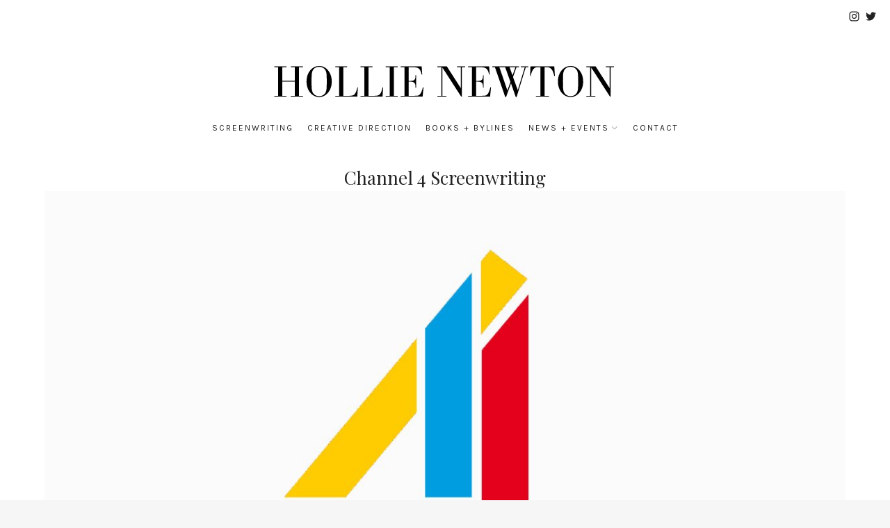

--- FILE ---
content_type: text/html; charset=UTF-8
request_url: http://hollienewton.com/project_type/shortlisted/
body_size: 37100
content:

<!DOCTYPE html>
<html lang="en-GB"
	itemscope 
	itemtype="http://schema.org/WebSite" 
	prefix="og: http://ogp.me/ns#"  class="no-js no-svg">
<head>
    <meta charset="UTF-8">
    <meta name="viewport" content="width=device-width, initial-scale=1">
    <link rel="profile" href="http://gmpg.org/xfn/11">    
    <meta name="generator" content="Ava v1.3.7" />
<title>SHORTLISTED | Hollie Newton</title>
<script>(function(html){html.className = html.className.replace(/\bno-js\b/,'js');})(document.documentElement);</script>

<!-- All in One SEO Pack 2.4.5.1 by Michael Torbert of Semper Fi Web Design[359,399] -->
<link rel="canonical" href="http://hollienewton.com/project_type/shortlisted/" />
<!-- /all in one seo pack -->
<link rel='dns-prefetch' href='//fonts.googleapis.com' />
<link rel='dns-prefetch' href='//s.w.org' />
<link href='https://fonts.gstatic.com' crossorigin rel='preconnect' />
<link rel="alternate" type="application/rss+xml" title="Hollie Newton &raquo; Feed" href="http://hollienewton.com/feed/" />
<link rel="alternate" type="application/rss+xml" title="Hollie Newton &raquo; Comments Feed" href="http://hollienewton.com/comments/feed/" />
<link rel="alternate" type="application/rss+xml" title="Hollie Newton &raquo; SHORTLISTED Project Type Feed" href="http://hollienewton.com/project_type/shortlisted/feed/" />
		<script type="text/javascript">
			window._wpemojiSettings = {"baseUrl":"https:\/\/s.w.org\/images\/core\/emoji\/2.3\/72x72\/","ext":".png","svgUrl":"https:\/\/s.w.org\/images\/core\/emoji\/2.3\/svg\/","svgExt":".svg","source":{"concatemoji":"http:\/\/hollienewton.com\/wp-includes\/js\/wp-emoji-release.min.js?ver=4.8.25"}};
			!function(t,a,e){var r,i,n,o=a.createElement("canvas"),l=o.getContext&&o.getContext("2d");function c(t){var e=a.createElement("script");e.src=t,e.defer=e.type="text/javascript",a.getElementsByTagName("head")[0].appendChild(e)}for(n=Array("flag","emoji4"),e.supports={everything:!0,everythingExceptFlag:!0},i=0;i<n.length;i++)e.supports[n[i]]=function(t){var e,a=String.fromCharCode;if(!l||!l.fillText)return!1;switch(l.clearRect(0,0,o.width,o.height),l.textBaseline="top",l.font="600 32px Arial",t){case"flag":return(l.fillText(a(55356,56826,55356,56819),0,0),e=o.toDataURL(),l.clearRect(0,0,o.width,o.height),l.fillText(a(55356,56826,8203,55356,56819),0,0),e===o.toDataURL())?!1:(l.clearRect(0,0,o.width,o.height),l.fillText(a(55356,57332,56128,56423,56128,56418,56128,56421,56128,56430,56128,56423,56128,56447),0,0),e=o.toDataURL(),l.clearRect(0,0,o.width,o.height),l.fillText(a(55356,57332,8203,56128,56423,8203,56128,56418,8203,56128,56421,8203,56128,56430,8203,56128,56423,8203,56128,56447),0,0),e!==o.toDataURL());case"emoji4":return l.fillText(a(55358,56794,8205,9794,65039),0,0),e=o.toDataURL(),l.clearRect(0,0,o.width,o.height),l.fillText(a(55358,56794,8203,9794,65039),0,0),e!==o.toDataURL()}return!1}(n[i]),e.supports.everything=e.supports.everything&&e.supports[n[i]],"flag"!==n[i]&&(e.supports.everythingExceptFlag=e.supports.everythingExceptFlag&&e.supports[n[i]]);e.supports.everythingExceptFlag=e.supports.everythingExceptFlag&&!e.supports.flag,e.DOMReady=!1,e.readyCallback=function(){e.DOMReady=!0},e.supports.everything||(r=function(){e.readyCallback()},a.addEventListener?(a.addEventListener("DOMContentLoaded",r,!1),t.addEventListener("load",r,!1)):(t.attachEvent("onload",r),a.attachEvent("onreadystatechange",function(){"complete"===a.readyState&&e.readyCallback()})),(r=e.source||{}).concatemoji?c(r.concatemoji):r.wpemoji&&r.twemoji&&(c(r.twemoji),c(r.wpemoji)))}(window,document,window._wpemojiSettings);
		</script>
		<style type="text/css">
img.wp-smiley,
img.emoji {
	display: inline !important;
	border: none !important;
	box-shadow: none !important;
	height: 1em !important;
	width: 1em !important;
	margin: 0 .07em !important;
	vertical-align: -0.1em !important;
	background: none !important;
	padding: 0 !important;
}
</style>
<link rel='stylesheet' id='sb_instagram_styles-css'  href='http://hollienewton.com/wp-content/plugins/instagram-feed/css/sbi-styles.min.css?ver=2.7' type='text/css' media='all' />
<link rel='stylesheet' id='contact-form-7-css'  href='http://hollienewton.com/wp-content/plugins/contact-form-7/includes/css/styles.css?ver=5.0.1' type='text/css' media='all' />
<link rel='stylesheet' id='ava-parent-minified-style-css'  href='http://hollienewton.com/wp-content/themes/ava/style.min.css?ver=1.0' type='text/css' media='all' />
<link rel='stylesheet' id='hn-custom-css'  href='http://hollienewton.com/wp-content/themes/ava-child/custom.css?ver=1.6' type='text/css' media='all' />
<link rel='stylesheet' id='ava-fonts-css'  href='https://fonts.googleapis.com/css?family=Rubik%7CKarla%7CLora%7CPlayfair+Display&#038;subset=latin%2Clatin-ext' type='text/css' media='all' />
<link rel='stylesheet' id='ava-style-css'  href='http://hollienewton.com/wp-content/themes/ava-child/style.css?ver=4.8.25' type='text/css' media='all' />
<style id='ava-style-inline-css' type='text/css'>
@media only screen and (min-width: 769px) {
  body[data-shop-columns-size="large"] .product-grid.product-grid__columns .product {
  	width: calc( 50% - 12.50px );
    margin-right: 25px;
    margin-bottom: 25px;
  }

  body[data-shop-columns-size="large"] .product-grid.product-grid__columns .product:nth-child(2n) {
    margin-right: 0;
  }
}

@media only screen and (min-width: 1100px) {
 body[data-shop-columns-size="large"] .product-grid.product-grid__columns .product {
 	width: calc( 33.33333333333333% - 16.67px );
    margin-right: 25px;
    margin-bottom: 25px;
  }
  body[data-shop-columns-size="large"] .product-grid.product-grid__columns .product:nth-child(2n + 1),
  body[data-shop-columns-size="large"] .product-grid.product-grid__columns .product:nth-child(-n + 2),
  body[data-shop-columns-size="large"] .product-grid.product-grid__columns .product:nth-child(2n) {
    margin-right: 25px;
  }
  body[data-shop-columns-size="large"] .product-grid.product-grid__columns .product:nth-child(3n) {
    margin-right: 0;
  }
}

@media only screen and (min-width: 1400px) {
  body[data-shop-columns-size="large"] .product-grid.product-grid__columns .product:nth-child(2n + 1),
  body[data-shop-columns-size="large"] .product-grid.product-grid__columns .product:nth-child(-n + 2),
  body[data-shop-columns-size="large"] .product-grid.product-grid__columns .product:nth-child(2n),
  body[data-shop-columns-size="large"] .product-grid.product-grid__columns .product:nth-child(3n + 2),
  body[data-shop-columns-size="large"] .product-grid.product-grid__columns .product:nth-child(-n + 3),
  body[data-shop-columns-size="large"] .product-grid.product-grid__columns .product:nth-child(3n) {
  	width: calc( 25% - 18.75px );
    margin-right: 25px;
  }
  body[data-shop-columns-size="large"] .product-grid.product-grid__columns .product:nth-child(4n) {
    margin-right: 0;
  }
}














@media only screen and (min-width: 769px) {
  body[data-shop-columns-size="small"] .product-grid.product-grid__columns .product {
    width: calc( 33.33333333333333% - 16.67px );
  }
  body[data-shop-columns-size="small"] .product-grid.product-grid__columns .product:nth-child(2n + 1),
  body[data-shop-columns-size="small"] .product-grid.product-grid__columns .product:nth-child(-n + 2),
  body[data-shop-columns-size="small"] .product-grid.product-grid__columns .product:nth-child(2n) {
    margin-bottom: 25px;
    margin-right: 25px;
  }
  body[data-shop-columns-size="small"] .product-grid.product-grid__columns .product:nth-child(3n) {
    margin-right: 0;
  }
}

@media only screen and (min-width: 900px) {
  body[data-shop-columns-size="small"] .product-grid.product-grid__columns .product {
    width: calc( 25% - 18.75px );
  }
  body[data-shop-columns-size="small"] .product-grid.product-grid__columns .product:nth-child(2n + 1),
  body[data-shop-columns-size="small"] .product-grid.product-grid__columns .product:nth-child(-n + 2),
  body[data-shop-columns-size="small"] .product-grid.product-grid__columns .product:nth-child(2n),
  body[data-shop-columns-size="small"] .product-grid.product-grid__columns .product:nth-child(3n + 2),
  body[data-shop-columns-size="small"] .product-grid.product-grid__columns .product:nth-child(-n + 3),
  body[data-shop-columns-size="small"] .product-grid.product-grid__columns .product:nth-child(3n) {
  	margin-bottom: 25px;
    margin-right: 25px;
  }
  body[data-shop-columns-size="small"] .product-grid.product-grid__columns .product:nth-child(4n) {
    margin-right: 0;
  }
}

@media only screen and (min-width: 1100px) {
  body[data-shop-columns-size="small"] .product-grid.product-grid__columns .product {
    width: calc( 20% - 20.00px );
  }
  body[data-shop-columns-size="small"] .product-grid.product-grid__columns .product:nth-child(2n + 1),
  body[data-shop-columns-size="small"] .product-grid.product-grid__columns .product:nth-child(-n + 2),
  body[data-shop-columns-size="small"] .product-grid.product-grid__columns .product:nth-child(2n),
  body[data-shop-columns-size="small"] .product-grid.product-grid__columns .product:nth-child(3n + 2),
  body[data-shop-columns-size="small"] .product-grid.product-grid__columns .product:nth-child(-n + 3),
  body[data-shop-columns-size="small"] .product-grid.product-grid__columns .product:nth-child(3n),
  body[data-shop-columns-size="small"] .product-grid.product-grid__columns .product:nth-child(4n + 3),
  body[data-shop-columns-size="small"] .product-grid.product-grid__columns .product:nth-child(-n + 4),
  body[data-shop-columns-size="small"] .product-grid.product-grid__columns .product:nth-child(4n) {
  	margin-bottom: 25px;
    margin-right: 25px;
  }
  body[data-shop-columns-size="small"] .product-grid.product-grid__columns .product:nth-child(5n) {
    margin-right: 0;
  }
}

@media only screen and (min-width: 1500px) {
  body[data-shop-columns-size="small"] .product-grid.product-grid__columns .product {
    width: calc( 16.6666666667% - 21.00px );
  }
  body[data-shop-columns-size="small"] .product-grid.product-grid__columns .product:nth-child(2n + 1),
  body[data-shop-columns-size="small"] .product-grid.product-grid__columns .product:nth-child(-n + 2),
  body[data-shop-columns-size="small"] .product-grid.product-grid__columns .product:nth-child(2n),
  body[data-shop-columns-size="small"] .product-grid.product-grid__columns .product:nth-child(3n + 2),
  body[data-shop-columns-size="small"] .product-grid.product-grid__columns .product:nth-child(-n + 3),
  body[data-shop-columns-size="small"] .product-grid.product-grid__columns .product:nth-child(3n),
  body[data-shop-columns-size="small"] .product-grid.product-grid__columns .product:nth-child(4n + 3),
  body[data-shop-columns-size="small"] .product-grid.product-grid__columns .product:nth-child(-n + 4),
  body[data-shop-columns-size="small"] .product-grid.product-grid__columns .product:nth-child(4n),
  body[data-shop-columns-size="small"] .product-grid.product-grid__columns .product:nth-child(5n + 4),
  body[data-shop-columns-size="small"] .product-grid.product-grid__columns .product:nth-child(-n + 5),
  body[data-shop-columns-size="small"] .product-grid.product-grid__columns .product:nth-child(5n) {
  	margin-bottom: 25px;
    margin-right: 25px;
  }
  body[data-shop-columns-size="small"] .product-grid.product-grid__columns .product:nth-child(6n) {
    margin-right: 0;
  }
}

@media only screen and (min-width: 1900px) {
  body[data-shop-columns-size="small"] .product-grid.product-grid__columns .product {
    width: calc( 14.2857142857% - 21.50px );
  }
  body[data-shop-columns-size="small"] .product-grid.product-grid__columns .product:nth-child(2n + 1),
  body[data-shop-columns-size="small"] .product-grid.product-grid__columns .product:nth-child(-n + 2),
  body[data-shop-columns-size="small"] .product-grid.product-grid__columns .product:nth-child(2n),
  body[data-shop-columns-size="small"] .product-grid.product-grid__columns .product:nth-child(3n + 2),
  body[data-shop-columns-size="small"] .product-grid.product-grid__columns .product:nth-child(-n + 3),
  body[data-shop-columns-size="small"] .product-grid.product-grid__columns .product:nth-child(3n),
  body[data-shop-columns-size="small"] .product-grid.product-grid__columns .product:nth-child(4n + 3),
  body[data-shop-columns-size="small"] .product-grid.product-grid__columns .product:nth-child(-n + 4),
  body[data-shop-columns-size="small"] .product-grid.product-grid__columns .product:nth-child(4n),
  body[data-shop-columns-size="small"] .product-grid.product-grid__columns .product:nth-child(5n + 4),
  body[data-shop-columns-size="small"] .product-grid.product-grid__columns .product:nth-child(-n + 5),
  body[data-shop-columns-size="small"] .product-grid.product-grid__columns .product:nth-child(5n),
  body[data-shop-columns-size="small"] .product-grid.product-grid__columns .product:nth-child(6n + 5),
  body[data-shop-columns-size="small"] .product-grid.product-grid__columns .product:nth-child(-n + 6),
  body[data-shop-columns-size="small"] .product-grid.product-grid__columns .product:nth-child(6n) {
  	margin-bottom: 25px;
    margin-right: 25px;
  }
  body[data-shop-columns-size="small"] .product-grid.product-grid__columns .product:nth-child(7n) {
    margin-right: 0;
  }
}









@media only screen and (min-width: 900px) {
	body[data-shop-columns-size="medium"] .product-grid.product-grid__columns .product {
		width: calc( 33.33333333333333% - 16.67px );
	}
	body[data-shop-columns-size="medium"] .product-grid.product-grid__columns .product:nth-child(2n + 1),
	body[data-shop-columns-size="medium"] .product-grid.product-grid__columns .product:nth-child(-n + 2),
	body[data-shop-columns-size="medium"] .product-grid.product-grid__columns .product:nth-child(2n) {
		margin-bottom: 25px;
    	margin-right: 25px;
	}
	body[data-shop-columns-size="medium"] .product-grid.product-grid__columns .product:nth-child(3n) {
		margin-right: 0;
	}
}

@media only screen and (min-width: 1400px) {
	body[data-shop-columns-size="medium"] .product-grid.product-grid__columns .product {
		width: calc( 25% - 18.75px );
	}
	body[data-shop-columns-size="medium"] .product-grid.product-grid__columns .product:nth-child(2n + 1),
	body[data-shop-columns-size="medium"] .product-grid.product-grid__columns .product:nth-child(-n + 2),
	body[data-shop-columns-size="medium"] .product-grid.product-grid__columns .product:nth-child(2n),
	body[data-shop-columns-size="medium"] .product-grid.product-grid__columns .product:nth-child(3n + 2),
	body[data-shop-columns-size="medium"] .product-grid.product-grid__columns .product:nth-child(-n + 3),
	body[data-shop-columns-size="medium"] .product-grid.product-grid__columns .product:nth-child(3n) {
		margin-bottom: 25px;
    	margin-right: 25px;
	}
	body[data-shop-columns-size="medium"] .product-grid.product-grid__columns .product:nth-child(4n) {
		margin-right: 0;
	}
}

@media only screen and (min-width: 1800px) {
	body[data-shop-columns-size="medium"] .product-grid.product-grid__columns .product {
		width: calc( 20% - 20.00px );
	}
	body[data-shop-columns-size="medium"] .product-grid.product-grid__columns .product:nth-child(2n + 1),
	body[data-shop-columns-size="medium"] .product-grid.product-grid__columns .product:nth-child(-n + 2),
	body[data-shop-columns-size="medium"] .product-grid.product-grid__columns .product:nth-child(2n),
	body[data-shop-columns-size="medium"] .product-grid.product-grid__columns .product:nth-child(3n + 2),
	body[data-shop-columns-size="medium"] .product-grid.product-grid__columns .product:nth-child(-n + 3),
	body[data-shop-columns-size="medium"] .product-grid.product-grid__columns .product:nth-child(3n),
	body[data-shop-columns-size="medium"] .product-grid.product-grid__columns .product:nth-child(4n + 3),
	body[data-shop-columns-size="medium"] .product-grid.product-grid__columns .product:nth-child(-n + 4),
	body[data-shop-columns-size="medium"] .product-grid.product-grid__columns .product:nth-child(4n) {
		margin-bottom: 25px;
    	margin-right: 25px;
	}
	body[data-shop-columns-size="medium"] .product-grid.product-grid__columns .product:nth-child(5n) {
		margin-right: 0;
	}
}

@media only screen and (min-width: 2300px) {
	body[data-shop-columns-size="medium"] .product-grid.product-grid__columns .product {
		width: calc( 16.6666666667% - 21.00px );
	}
	body[data-shop-columns-size="medium"] .product-grid.product-grid__columns .product:nth-child(2n + 1),
	body[data-shop-columns-size="medium"] .product-grid.product-grid__columns .product:nth-child(-n + 2),
	body[data-shop-columns-size="medium"] .product-grid.product-grid__columns .product:nth-child(2n),
	body[data-shop-columns-size="medium"] .product-grid.product-grid__columns .product:nth-child(3n + 2),
	body[data-shop-columns-size="medium"] .product-grid.product-grid__columns .product:nth-child(-n + 3),
	body[data-shop-columns-size="medium"] .product-grid.product-grid__columns .product:nth-child(3n),
	body[data-shop-columns-size="medium"] .product-grid.product-grid__columns .product:nth-child(4n + 3),
	body[data-shop-columns-size="medium"] .product-grid.product-grid__columns .product:nth-child(-n + 4),
	body[data-shop-columns-size="medium"] .product-grid.product-grid__columns .product:nth-child(4n),
	body[data-shop-columns-size="medium"] .product-grid.product-grid__columns .product:nth-child(5n + 4),
	body[data-shop-columns-size="medium"] .product-grid.product-grid__columns .product:nth-child(-n + 5),
	body[data-shop-columns-size="medium"] .product-grid.product-grid__columns .product:nth-child(5n) {
		margin-bottom: 25px;
    	margin-right: 25px;
	}
	body[data-shop-columns-size="medium"] .product-grid.product-grid__columns .product:nth-child(6n) {
		margin-right: 0;
	}
}

@media only screen and (min-width: 2700px) {
	body[data-shop-columns-size="medium"] .product-grid.product-grid__columns .product {
		width: calc( 14.2857142857% - 21.50px );
	}
	body[data-shop-columns-size="medium"] .product-grid.product-grid__columns .product:nth-child(2n + 1),
	body[data-shop-columns-size="medium"] .product-grid.product-grid__columns .product:nth-child(-n + 2),
	body[data-shop-columns-size="medium"] .product-grid.product-grid__columns .product:nth-child(2n),
	body[data-shop-columns-size="medium"] .product-grid.product-grid__columns .product:nth-child(3n + 2),
	body[data-shop-columns-size="medium"] .product-grid.product-grid__columns .product:nth-child(-n + 3),
	body[data-shop-columns-size="medium"] .product-grid.product-grid__columns .product:nth-child(3n),
	body[data-shop-columns-size="medium"] .product-grid.product-grid__columns .product:nth-child(4n + 3),
	body[data-shop-columns-size="medium"] .product-grid.product-grid__columns .product:nth-child(-n + 4),
	body[data-shop-columns-size="medium"] .product-grid.product-grid__columns .product:nth-child(4n),
	body[data-shop-columns-size="medium"] .product-grid.product-grid__columns .product:nth-child(5n + 4),
	body[data-shop-columns-size="medium"] .product-grid.product-grid__columns .product:nth-child(-n + 5),
	body[data-shop-columns-size="medium"] .product-grid.product-grid__columns .product:nth-child(5n),
	body[data-shop-columns-size="medium"] .product-grid.product-grid__columns .product:nth-child(6n + 5),
	body[data-shop-columns-size="medium"] .product-grid.product-grid__columns .product:nth-child(-n + 6),
	body[data-shop-columns-size="medium"] .product-grid.product-grid__columns .product:nth-child(6n) {
		margin-bottom: 25px;
    	margin-right: 25px;
	}
	body[data-shop-columns-size="medium"] .product-grid.product-grid__columns .product:nth-child(7n) {
		margin-right: 0;
	}
}

    body .product .onsale {
    	width: 70px;
	}

	body .product .onsale:not(.style--default) {
    	height: 70px;
    	line-height: 70px;
	}

    body #order_review .button {
    	background-color: #222222;
	}

    body #order_review .button:hover {
    	background-color: #0003D1;
	}

    body .product-images--dots .flex-control-nav a.flex-active {
        background-color: #222222;
    }

    body .product-images--circles .flex-control-nav a {
        box-shadow: inset 0 0 0 2px #222222;
    }

    body .product-images--circles .flex-control-nav a.flex-active {
        box-shadow: inset 0 0 0 8px #222222;
    }

    body .product-images--line .flex-control-nav a.flex-active::after {
        background-color: #222222;
    }

    @media screen and (max-width: 768px) {
        body:not(.blog):not(.search):not(.archive) .site-content .site-content__inner {
            padding-top: 0vw;
        }
    }

    h1, h2, h3, h4, h5:not(.minibar-title), .single-portfolio .navigation .post-title, h6, blockquote, .mobile-navigation a, .site-search-form .search-field, #infinite-navigation a, body .cd-headline i, body .project-caption {
        font-family: Playfair Display;
        font-style: normal;
        font-weight: normal;
        text-transform: none;
        letter-spacing: 0px;
    }

    h1, h2:not(.entry-excerpt):not(.upload-message), h3, h4, h5:not(.minibar-title), .single-portfolio .navigation .post-title, h6, blockquote, .mobile-navigation a, .site-search-form .search-field, #infinite-navigation a, body .cd-headline i, h1 a, h2 a, h3 a, h4 a, h5 a, h6 a, h1 a:hover, h2 a:hover, h3 a:hover, h4 a:hover, h5 a:hover, h6 a:hover {
        color: #222222;
    }

    .cd-words-wrapper.selected b, .cd-words-wrapper.selected i {
        background: #222222;
    }

    body,
    body .project-meta,
    body .author-info,
    body .comments-area,
    body .author-description,
    body .portfolio .entry-content,
    body .post .entry-content,
    body .fl-accordion-button-label,
    body label,
    body .single-product-description,
    body:not(.single-product):not(.woocommerce-checkout) .single-page .entry-content,
    body:not(.single-product):not(.woocommerce-checkout) .single-page .entry-content p,
    body:not(.single-product) .comment-form-comment input,
    body:not(.single-product) .comment-form-comment textarea, body:not(.single-product) .comment-form-author input,
    body:not(.single-product) .comment-form-author textarea, body:not(.single-product) .comment-form-email input,
    body:not(.single-product) .comment-form-email textarea {
            font-family: Lora;
            font-style: normal;
            font-weight: normal;
            text-transform: none;
            letter-spacing: 0px;
            font-size: 16px;
            line-height: 28px;
            color: #222222;
    }

    .post .entry-footer .cat-links a, .post .entry-footer .tags-links a, .search-results .posts--default article .entry-footer .cat-links a, .search-results .posts--default article .entry-footer .tags-links a {
        color: #222222;
    }

    body .site-header .main-navigation a,
    body .site-mobile-header .main-navigation a {
        font-family: Karla;
        font-style: normal;
        font-weight: normal;
        text-transform: uppercase;
        font-size: 12px;
        letter-spacing: 2px;
    }

    body .product-grid .product h4, body .product-grid .product .product-viewmore, body .product-grid .product .price {
        font-family: Karla;
        font-style: normal;
        font-weight: normal;
        text-transform: uppercase;
        font-size: 12px;
        letter-spacing: 2px;
    }

    body.single-product .entry-summary p:not(.price),
    body.single-product .entry-summary .product_meta,
    body.single-product .entry-summary .woocommerce-product-details__short-description ul {
        font-family: Lora;
        font-style: normal;
        font-weight: normal;
        text-transform: none;
        font-size: 15px;
        letter-spacing: 0px;
        line-height: 26px;
        color: #777;
    }

    body .upsells.products h2, body .related.products h2, body #woocommerce-reviews-trigger, body #woocommerce-info-trigger,  .product_title.entry-title {
        font-family: Playfair Display;
        font-style: normal;
        font-weight: normal;
        text-transform: none;
        font-size: 35px;
        letter-spacing: 0px;
        line-height: 40px;
        color: #222222;
    }

    body .site-colophon {
        font-family: Lora;
        font-style: normal;
        font-weight: normal;
        text-transform: none;
        font-size: 15px;
        letter-spacing: 0px;
        line-height: 26px;
    }

    body .site-colophon .main-navigation {
        font-family: Karla;
        font-style: normal;
        font-weight: normal;
        text-transform: uppercase;
        font-size: 12px;
        letter-spacing: 2px;
    }


    body .site-footer {
        font-family: Lora;
        font-style: normal;
        font-weight: normal;
        text-transform: none;
        font-size: 15px;
        letter-spacing: 0px;
        line-height: 26px;
    }







.single-product .upsells.products,
.single-product .related.products {
    margin: 0 calc( -5vw);
}

@media screen and (min-width: 769px) {

    .portfolio--gavin .project__navigation {
        left: 5vw;
        width: calc(100% - 5vw);
    }

    .portfolio--gavin .project__navigation div {
        margin-right: 5vw;
    }

    @media only screen and (min-width: 400px) {
        .portfolio--mia .project:nth-child(3n+1), .portfolio--mia .project:nth-child(3n+2) {
            width: calc(50% - 2.5vw);
        }
    }

    @media only screen and (min-width: 400px) {
        .portfolio--mia .project:nth-child(3n+1) {
            margin-right: 2.5vw;
        }
    }

    @media only screen and (min-width: 400px) {
        .portfolio--mia .project:nth-child(3n+2) {
            margin-left: 2.5vw;
        }
    }

    .fl-row.fl-row-full-width {
        margin-left: -5vw;
        margin-right: -5vw;
    }

    .portfolio__single--mobile-showcase {
        padding-left: 5vw;
        padding-right: 5vw;
    }

    .portfolio__single--mobile-showcase figure {
        margin-bottom: 5vw;
    }

    @media screen and (min-width: 400px) {
        .portfolio__single--mobile-showcase figure {
            margin-right: 5vw;
            width: calc( 50% - 2.5vw);
        }
    }

    @media only screen and (min-width: 400px) {
        .tax-product_cat .product-sidebar, .post-type-archive-product .product-sidebar {
            padding-left: 5vw;
            padding-right: 5vw;
        }
    }

    .single-product .product-navigation-wrapper {
        padding-bottom: 5vw;
    }

    @media screen and (min-width: 1024px) {
        .single-product .entry-summary {
            padding-top: 5vw;
            padding-left: 5vw;
        }
    }

    .single-product .upsells.products,
    .single-product .related.products {
        margin: 0 calc( -5vw);
    }

    .post .entry-media, .search-results .posts--default article .entry-media {
        margin-left: calc( -5vw + 5vw);
        margin-right: calc( -5vw + 5vw);
        margin-bottom: 5vw;
    }

}

    body .single_add_to_cart_button.button.is-added {
        background-color: #0003D1 !important;
        border-color: #0003D1 !important;
    }



	body.single .navigation a:hover {
		color: #0003D1 !important;
	}




    body .single_add_to_cart_button.button.is-added:hover {
        border-color: #0003D1 !important;
    }


    body .onsale {
        background-color: #ffffff;
        color: #222222;
    }

    body .product-grid .product .thumb {
        top: 0px;
        right: 0px;
        bottom: 0px;
        left: 0px;
    }

    body .product-grid .product {
        background-color: #ffffff;
    }

    body .images {
        background-color: #f6f6f6;
    }

    body .product .product-title h4,
    body .product .price {
        color: #222222;
    }

    body .btn,
    body .single_add_to_cart_button,
    body .button a,
    body .btn[type="submit"],
    body .button[type="submit"],
    body input[type="button"],
    body input[type="reset"],
    body input[type="submit"] {
        background-color: #222222;
    }

    .btn:hover,
     body .single_add_to_cart_button:hover,
    .button a:hover,
    .btn[type="submit"]:hover,
    .button[type="submit"]:hover,
    input[type="button"]:hover,
    input[type="reset"]:hover,
    input[type="submit"]:hover {
        background-color: #0003D1;
    }

    body .site-colophon,
    body .site-colophon a {
        color: #222222;
    }

    @media screen and (max-width: 768px) {
    body .close-toggle {
        background: #ffffff;
    }

    body .close-toggle svg {
        stroke: #222222;
    }
}

    @media screen and (max-width: 768px) {
        body .custom-logo-link img.custom-logo {
            width: 200px;
        }
    }

    @media screen and (min-width: 769px) {
        body .custom-logo-link img.custom-logo {
            width: 300px;
        }
    }


    body .sidebar--section.mobile-menu .main-navigation.flyout a {
        color: #222222;
    }

    @media screen and (max-width: 768px) {
        body .sidebar--section.mobile-menu {
            background-color: #ffffff;
        }
    }

    body .sidebar--section.mobile-menu .social-navigation svg {
        fill: #222222;
        height: 20px;
        width: 20px;
        margin: 0 6px;
    }

    body .site-flyout {
        background-color: #ffffff;
        color: #222222;
    }

    body .site-flyout a {
        color: #222222;
    }

    body .nav-close-overlay {
        background-color: rgba( 34, 34, 34, 0.2);
    }

    body .site-header .site-logo-link a,
    body .site-header .main-navigation a,
    body .site-mobile-header .main-navigation a {
        color: #222222;
    }

    body .site-colophon .social-navigation svg {
        fill: #222222;
        height: 16px;
        width: 16px;
        margin: 0 4px;
    }

    @media screen and (max-width: 768px) {
        body .post .entry-header, .search-results .posts--default article {
            margin-top:     6vw;
            margin-bottom:   12vw;
        }
    }

    @media screen and (min-width: 769px) {
        body .post .entry-header, .search-results .posts--default article {
            margin-top:     70px;
            margin-bottom:  120px;
        }
    }

    html {
        background: #f6f6f6!important;
    }

    @media screen and (max-width: 768px) {
        body.has-site-border {
            border: 4px solid #f6f6f6;
        }
    }

    @media screen and (min-width: 769px) {
        body.has-site-border {
            border: 12px solid #f6f6f6;
        }
    }

    body.has-site-border .site-search-form {
        top: 12px;
        width: calc( 100% - 24px );
        bottom: 12px;
        left: 12px;
    }

    body .author-info p {
        color: #222222;
    }

    body .author-info .author-name {
        color: #222222;
    }

    body .author-info {
        background-color: #f6f6f6;
    }

    @media screen and (min-width: 769px) {
        body .author-info .author-avatar {
            height: 80px;
            width: 80px;
        }
    }

    body .site-colophon .site-colophon__inner {
        max-width: 2800px;
    }

    @media only screen and (max-width: 768px) {
        body[data-footer="footer-5"] .site-footer__inner .site-footer__right {
            margin-top: 12vw;
        }
    }

    @media screen and (max-width: 768px) {
        body .site-colophon .site-colophon__inner {
            padding-top:     12vw;
            padding-right:   5vw;
            padding-bottom:  12vw;
            padding-left:    5vw;
        }
    }

    @media screen and (min-width: 769px) {
        body .site-colophon .site-colophon__inner {
            padding-top:     9vw;
            padding-right:   5vw;
            padding-bottom:  9vw;
            padding-left:    5vw;
            max-width:       2800px;
        }
    }

    @media screen and (max-width: 768px) {
        body.woocommerce-cart .site-colophon .site-colophon__inner,
        body.woocommerce-checkout:not(.woocommerce--empty-cart) .site-colophon .site-colophon__inner {
            padding-top:     12vw;
        }
    }

    @media screen and (min-width: 769px) {
        body.woocommerce-cart .site-colophon .site-colophon__inner
        body.woocommerce-checkout:not(.woocommerce--empty-cart) .site-colophon .site-colophon__inner {
            padding-top:     9vw;
        }
    }

    @media screen and (min-width: 769px) {
        body .site-copyright {
            padding-right:   20px;
        }

        [data-colophon="colophon-2"] .site-colophon .site-info .site-copyright {
            padding-left:   20px;
            padding-right: 0;
        }
    }

     @media screen and (min-width: 1501px) {
        body .site-colophon .site-colophon__inner {
            padding-top:     6vw;
            padding-bottom:  6vw;
        }
    }

    body .site-top-header {
        background:  #ffffff;
        color:  #222222;
    }

    body .site-top-header a {
        color:  #222222;
    }

        body .site-top-header .site-top-header__inner {
            padding-top:     15px;
            padding-right:   15px;
            padding-bottom:  15px;
            padding-left:    15px;
        }

        body .site-top-header .social-navigation svg {
            fill: #222222;
        }

        body .site-top-header .social-navigation svg {
            height: 15px;
            width: 15px;
            margin: 0 3px;
        }

        body .site-top-header .search-wrapper .svg__wrapper svg {
            stroke: #222222;
        }

        body .site-top-header .search-wrapper .svg__wrapper,
        body .site-top-header .search-wrapper .svg__wrapper svg {
            height: 16px;
            width: 16px;
        }

        body .site-top-header__left .search-wrapper {
            padding-right:   14px;
        }

        body .site-top-header__right .search-wrapper {
            padding-left:   14px;
        }

        body .site-top-header__left .search-wrapper {
            margin-right:   11px;
        }

        body .site-top-header__right .search-wrapper {
            margin-left:   11px;
        }

    body .site-footer {
        color: #222222;
    }

    body .site-footer a:not(.button) {
        color: #222222;
    }

    body .site-footer .widget-title {
        color: #222222;
        opacity: 0.5;
    }

    @media screen and (max-width: 768px) {
        body .site-footer .site-footer__inner {
            padding-top:     17vw;
            padding-bottom:  12vw;
            padding-left:   5vw;
            padding-right:  5vw;
        }
    }

    @media screen and (min-width: 769px) {
        body .site-footer .site-footer__inner {
            padding-top:     12vw;
            padding-right:   5vw;
            padding-bottom:  8vw;
            padding-left:    5vw;
        }
    }

    @media screen and (min-width: 1501px) {
        body .site-footer .site-footer__inner {
            padding-top:     10vw;
            padding-bottom:  4vw;
        }
    }

    @media screen and (max-width: 768px) {
        body .site-mobile-header {
            padding-left:   5vw;
            padding-right:  5vw;
            padding-top:    5vw;
            padding-bottom:  5vw;
        }
    }

    @media screen and (min-width: 769px) {
        body .site-mobile-header {
            padding-right:   5vw;
            padding-left:    5vw;
            padding-top:    5vw;
            padding-bottom:  5vw;
        }
    }


    @media screen and (max-width: 768px) {
        body .portfolio--ethan {
            padding-left:   5vw;
            padding-right:  5vw;
        }
    }

    @media screen and (min-width: 769px) {
        body .portfolio--ethan {
            padding-right:   5vw;
            padding-left:    5vw;
        }
    }

    @media screen and (max-width: 768px) {
        body .site-content .site-content__inner {
            padding-bottom: 0vw;
            padding-left:   5vw;
            padding-right:  5vw;
        }

        body .pagination {
            margin-top:    0vw;
        }
    }

    @media screen and (min-width: 769px) {
        body .site-content .site-content__inner {
            padding-right:   5vw;
            padding-left:    5vw;
        }
    }

    @media screen and (min-width: 769px) {
        body .site-header .site-header__inner {
            padding-top:     45px;
            padding-bottom:  45px;
        }

        body.search-no-results .search-form {
            padding-top:     40px;
        }
    }

    body .site-header .social-navigation svg {
        fill: #222222;
    }

    body .site-header .social-navigation svg {
        height: 17px;
        width: 17px;
        margin: 0 2px;
    }

    body .site-header .social-navigation {
        margin-left: 30px;
    }

    body .site-header .site-header__left .social-navigation {
        margin-left: 0;
        margin-right: 30px;
    }

    body .site-header .search-wrapper .svg__wrapper svg {
        stroke: #222222;
    }

    body .site-header .search-wrapper .svg__wrapper,
    body .site-header .search-wrapper .svg__wrapper svg {
        height: 20px;
        width: 20px;
    }

    body .site-header__left .search-wrapper {
        padding-right:   30px;
    }

    body .site-header__right .search-wrapper {
        padding-left:   30px;
    }

    body .checkout-wrapper svg {
        stroke: #222222;
        fill: #222222;
    }

    body .checkout-wrapper svg {
        height: 23px;
        width: 23px;
    }

    body .menu-toggle .hamburger-inner,
    body .menu-toggle .hamburger-inner:before,
    body .menu-toggle .hamburger-inner:after {
        background-color: #222222;
    }

    body .menu-toggle {
        height: 23px;
        width: 23px;
    }

    body .site-header .site-header__inner {
        padding-right:   5vw !important;
        padding-left:    5vw !important;
    }



    .wp-autoresize a,
    body.single-page .entry-content p a,
    body .single-product-description a,
    body .fl-accordion-button-label a,
    body .post .entry-content a { color:#0003D1; }

    @media only screen and (max-width: 768px) {
      body.tax-product_cat .product-sidebar .product-categories:hover li > a:hover, body.post-type-archive-product .product-sidebar .product-categories:hover li > a:hover {
        color: #0003D1;
      }
    }

    body.tax-product_cat .product-sidebar .product-categories li.current-cat a, body.post-type-archive-product .product-sidebar .product-categories li.current-cat a {
        color: #0003D1;
    }

    body.tax-product_cat .product-sidebar .product-categories li a:hover, body.post-type-archive-product .product-sidebar .product-categories li a:hover {
        color: #0003D1;
    }

    body .product-categories-trigger:hover, body .product-categories-trigger:hover:after, body .product-categories-trigger.js--active, body .product-categories-trigger.js--active:after {
        color:#0003D1;
        border-color: #0003D1;
    }

    .woocommerce-attributes-trigger-wrapper:hover,
    .woocommerce-reviews-trigger-wrapper:hover {
        color: #0003D1!important;
    }

    .woocommerce-attributes-trigger-wrapper:hover h2,
    .woocommerce-reviews-trigger-wrapper:hover h2 {
        color: #0003D1!important;
    }

    .woocommerce-attributes-trigger-wrapper:hover svg,
    .woocommerce-reviews-trigger-wrapper:hover svg {
        fill: #0003D1 !important;
    }

    .orderby .dk-select-options .dk-option:hover {
        color: #0003D1;
    }

    .minicart-panel__container footer .checkout, .minicart-panel__container footer .checkout:hover, .minicart-panel__container footer .checkout:focus, .minicart-panel__container footer .checkout:active {
      background: #0003D1;
      border-color: #0003D1 !important;
    }

    .cart--button .count,
    .widget-panel-open .cart--button {
        background: #0003D1;
    }

    p.stars a
    .star-rating span,
    .product-grid .product .product-viewmore {
        color: #0003D1;
    }


    .shop-minibar__filter-trigger:hover {
      color: #0003D1;
    }

    .dk-selected:hover {
      color: #0003D1;
    }
    .shop-minibar__filter-trigger:hover span::before,
    .shop-minibar__filter-trigger:hover span::after {
      box-shadow: inset 0 0 0 32px #0003D1;
    }

    .dk-selected:hover:after {
      border-bottom: 1px solid #0003D1;
      border-right: 1px solid #0003D1;
    }

    #loader .bar {
        background-color: #0003D1;
    }

    body .site-colophon { background:  ; }

    body .site-footer { background:  ; }

    body:not(.site-header--absolute):not(.site-header--fixed) .site-header { background:  ; }

    body { background:  !important; }

    body .project-meta a:hover,
    body .portfolio .entry-content a:hover {
        color: #0003D1;
    }

    .new-tag,
    .bean-btn,
    div.jp-play-bar,
    .avatar-list li a.active,
    div.jp-volume-bar-value,
    .bean-direction-nav a:hover,
    .bean-pricing-table .table-mast,
    .entry-content .mejs-controls .mejs-time-rail span.mejs-time-current { background-color:#0003D1; }
    .entry-content .mejs-controls .mejs-horizontal-volume-slider .mejs-horizontal-volume-current { background:#0003D1; }
</style>
<script type='text/javascript' src='http://hollienewton.com/wp-includes/js/jquery/jquery.js?ver=1.12.4'></script>
<script type='text/javascript' src='http://hollienewton.com/wp-includes/js/jquery/jquery-migrate.min.js?ver=1.4.1'></script>
<script type='text/javascript' src='http://hollienewton.com/wp-content/plugins/advanced-iframe/js/ai.js?ver=197663'></script>
<link rel='https://api.w.org/' href='http://hollienewton.com/wp-json/' />
<link rel="EditURI" type="application/rsd+xml" title="RSD" href="http://hollienewton.com/xmlrpc.php?rsd" />
<link rel="wlwmanifest" type="application/wlwmanifest+xml" href="http://hollienewton.com/wp-includes/wlwmanifest.xml" /> 
<meta name="framework" content="Redux 4.1.24" />		<style type="text/css" id="wp-custom-css">
			/*
You can add your own CSS here.

Click the help icon above to learn more.
*/

body .site-footer .site-footer__inner,
.site-footer .widget {
    padding-right: 0 !important;
    padding-left: 0 !important;
}

.site-footer__widgets {
    margin: 0;
}

.site-footer__widgets .widget_custom_html {
margin-bottom:0;
}

.instagram-pics li {
	display:inline-block;
	width:calc((100% / 6) - 10px);
	margin:5px;
}		</style>
	</head>

<body class="archive tax-project_type term-shortlisted term-73 wp-custom-logo chrome"
	        data-header="header-2" 
	        data-top-header="top-header-2" 
	        data-footer="footer-4" 
	        data-colophon="colophon-3" 
	        data-post-sidebar="none" 
	        data-mobile-cart="false" 
	        data-mobile-search="false" 
	        data-flyout="false" 
	        data-header-checkout-position="left"
	        data-header-search="false"
	        data-shop-columns-size="large" 
	        data-flyout-position="sidebar--left"
	        data-single-product="single-product-1"
	        data-product-hover="zoom"
	        data-single-product-breadcrumbs="true" itemscope itemtype="http://schema.org/WebPage">

    
    <div id="page" class="site" itemscope itemprop="mainContentOfPage">

        <a class="skip-link screen-reader-text" href="#content">Skip to content</a>
    <header class="site-top-header" itemscope itemtype="http://schema.org/WPHeader">

        <div class="site-top-header__inner top-header-2">
        
            <div class="site-top-header__left flex__center">            
            
                
            </div>

            <div class="site-top-header__right flex__center">

                
		<div class="social-wrapper">
	        <nav class="social-navigation" aria-label="Social Links Menu">
	            
	            <div class="menu-social-menu-container"><ul id="menu-social-menu" class="social-links-menu"><li id="menu-item-28" class="menu-item menu-item-type-custom menu-item-object-custom menu-item-28"><a href="https://www.instagram.com/hollienuisance/"><span class="screen-reader-text">Instagram</span><svg class="icon icon--instagram" aria-hidden="true" role="img"><use xlink:href="#icon-instagram"></use></svg></a></li>
<li id="menu-item-29" class="menu-item menu-item-type-custom menu-item-object-custom menu-item-29"><a href="https://twitter.com/HollieNuisance"><span class="screen-reader-text">Twitter</span><svg class="icon icon--twitter" aria-hidden="true" role="img"><use xlink:href="#icon-twitter"></use></svg></a></li>
</ul></div>	            
	        </nav>
        </div>
    
    
                
            </div>

        </div>
        
    </header>

<header id="masthead" class="site-header" itemscope itemtype="http://schema.org/WPHeader"><div class="site-header__wrapper">
<div class="site-header__inner header-2">

    <div class="site-header__left flex__center">
        
        <div itemscope itemtype="http://schema.org/Organization"><a href="http://hollienewton.com/" class="custom-logo-link" rel="home" itemprop="url"><img src="http://hollienewton.com/wp-content/uploads/2017/12/hollie-heading-2.svg" class="custom-logo" alt="Hollie Newton" itemprop="logo" /></a></div>
            
    </div>

    <div class="site-header__right flex__center">
    
                    
            <nav class="main-navigation" aria-label="Primary Menu" itemscope itemtype="http://schema.org/SiteNavigationElement">
                <div class="menu-main-left-container"><ul id="primary-menu" class="primary-menu"><li id="menu-item-914" class="menu-item menu-item-type-custom menu-item-object-custom menu-item-914"><a href="http://hollienewton.com/screenwriting/">Screenwriting</a></li>
<li id="menu-item-847" class="menu-item menu-item-type-custom menu-item-object-custom menu-item-847"><a href="http://hollienewton.com/projects/">Creative Direction</a></li>
<li id="menu-item-155" class="menu-item menu-item-type-post_type menu-item-object-page menu-item-155"><a href="http://hollienewton.com/books-bylines/">Books + Bylines</a></li>
<li id="menu-item-318" class="menu-item menu-item-type-taxonomy menu-item-object-category menu-item-has-children menu-item-318"><a href="http://hollienewton.com/category/news-and-events/">News + Events<svg class="icon icon--down" aria-hidden="true" role="img"><use xlink:href="#icon-down"></use></svg></a>
<ul  class="sub-menu">
	<li id="menu-item-526" class="menu-item menu-item-type-taxonomy menu-item-object-event_cat menu-item-526"><a href="http://hollienewton.com/event_cat/supper-club/">Supper Club</a></li>
	<li id="menu-item-523" class="menu-item menu-item-type-taxonomy menu-item-object-event_cat menu-item-523"><a href="http://hollienewton.com/event_cat/panels-talks/">Panels + Talks</a></li>
	<li id="menu-item-525" class="menu-item menu-item-type-taxonomy menu-item-object-event_cat menu-item-525"><a href="http://hollienewton.com/event_cat/courses/">Courses</a></li>
	<li id="menu-item-524" class="menu-item menu-item-type-taxonomy menu-item-object-event_cat menu-item-524"><a href="http://hollienewton.com/event_cat/tv-radio/">TV + Radio</a></li>
</ul>
</li>
<li id="menu-item-316" class="menu-item menu-item-type-post_type menu-item-object-page menu-item-316"><a href="http://hollienewton.com/contact/">Contact</a></li>
</ul></div>            </nav>
        
        
        
        
        
        
    </div>

</div></div></header>
    <header class="site-mobile-header">
        <div class="site-mobile-header__inner flex__center">    
            <div class="site-mobile-header__left flex__center">
				
                
            </div>

            <div class="site-mobile-header__middle flex__center">
                <div itemscope itemtype="http://schema.org/Organization"><a href="http://hollienewton.com/" class="custom-logo-link" rel="home" itemprop="url"><img src="http://hollienewton.com/wp-content/uploads/2017/12/hollie-heading-2.svg" class="custom-logo" alt="Hollie Newton" itemprop="logo" /></a></div>            </div>

            <div class="site-mobile-header__right flex__center">
                                
                <div class="trigger-wrapper">
                    <button id="menu-toggle" class="menu-toggle" aria-controls="mobile-menu" aria-expanded="false">
                        <div class="hamburger-inner"></div>
                    </button>
                </div>

            </div>
            
        </div>
    </header>


        	<div id="content" class="site-content">

                <div class="site-content__inner">

        
<div id="primary" class="content-area">
    
    <main id="main" class="site-main hfeed posts posts--default">
    
                
        
<article id="post-975" class="post-975 screenwriting type-screenwriting status-publish has-post-thumbnail hentry project_type-shortlisted">

	<header class="entry-header align__center">
        
        
        <h2 class="entry-title"><a href="http://hollienewton.com/screenwriting/channel-4-screenwriting/" rel="bookmark">Channel 4 Screenwriting</a></h2>
        <div class="entry-meta"></div>
    </header>

    <div class="entry-media">
                <a class="post-thumbnail" href="http://hollienewton.com/screenwriting/channel-4-screenwriting/" aria-hidden="true">
                    <img width="1200" height="850" src="http://hollienewton.com/wp-content/uploads/2022/06/Channel-4-Logo-ICON.jpg" class="attachment-page_post-feat size-page_post-feat wp-post-image" alt="Channel 4 Screenwriting" srcset="http://hollienewton.com/wp-content/uploads/2022/06/Channel-4-Logo-ICON.jpg 1200w, http://hollienewton.com/wp-content/uploads/2022/06/Channel-4-Logo-ICON-300x213.jpg 300w, http://hollienewton.com/wp-content/uploads/2022/06/Channel-4-Logo-ICON-768x544.jpg 768w, http://hollienewton.com/wp-content/uploads/2022/06/Channel-4-Logo-ICON-1024x725.jpg 1024w, http://hollienewton.com/wp-content/uploads/2022/06/Channel-4-Logo-ICON-106x75.jpg 106w" sizes="(max-width: 1200px) 100vw, 1200px" />                </a>

                </div>
    <div class="post-content align__left">

                
        <div class="entry-content">
            <h4>SHORTLISTED: 2022 CHANNEL 4 SCREENWRITING PROGRAMME</h4>
<p>Bloody hell. So close.</p>
<p>I was, in fact, extremely chuffed to be shortlisted for the insanely competitive 2022 Channel 4 Screenwriting Programme.</p>
<p>I&#8217;ve now been paired with a brilliant industry mentor. Nefarious plans afoot.</p>

        </div>

        
    </div>

    
            <hr class="post__divide">
    
</article>        

        
        

    </main><!-- #main -->

</div><!-- #primary -->


                </div><!-- .site-content__inner -->
            
            </div><!-- .site-content -->

            
    <footer id="site-footer" class="site-footer" itemscope itemtype="http://schema.org/WPFooter">

    	<div class="site-footer__inner footer-4">

    	    <div class="site-footer__widgets">

                
    	            	            <div class="site-footer__inner-col col-1">
                            	                <div class="widget_text widget widget_custom_html clearfix"><div class="textwidget custom-html-widget"><h6 style="text-transform:uppercase; text-align:center; letter-spacing:2px">Instagram</h6></div></div><div class="widget widget_instagram-feed-widget clearfix">
<div id="sb_instagram" class="sbi sbi_col_7  sbi_width_resp" style="padding-bottom: 20px;width: 100%;" data-feedid="sbi_17841401781313870#7" data-res="auto" data-cols="7" data-num="7" data-shortcode-atts="{}" >
	
    <div id="sbi_images" style="padding: 10px;">
		<div class="sbi_item sbi_type_image sbi_new sbi_transition" id="sbi_17874219251532900" data-date="1630830769">
    <div class="sbi_photo_wrap">
        <a class="sbi_photo" href="https://www.instagram.com/p/CTbvE63Iorj/" target="_blank" rel="noopener nofollow" data-full-res="https://scontent-lcy1-1.cdninstagram.com/v/t51.29350-15/241306224_1477524309281451_4761962950211731913_n.jpg?_nc_cat=100&#038;ccb=1-5&#038;_nc_sid=8ae9d6&#038;_nc_ohc=NWstfIfsTIcAX-yCqsU&#038;_nc_ht=scontent-lcy1-1.cdninstagram.com&#038;edm=ANo9K5cEAAAA&#038;oh=7ceba3ea5775278215a98a6729b3057c&#038;oe=613C3B0C" data-img-src-set="{&quot;d&quot;:&quot;https:\/\/scontent-lcy1-1.cdninstagram.com\/v\/t51.29350-15\/241306224_1477524309281451_4761962950211731913_n.jpg?_nc_cat=100&amp;ccb=1-5&amp;_nc_sid=8ae9d6&amp;_nc_ohc=NWstfIfsTIcAX-yCqsU&amp;_nc_ht=scontent-lcy1-1.cdninstagram.com&amp;edm=ANo9K5cEAAAA&amp;oh=7ceba3ea5775278215a98a6729b3057c&amp;oe=613C3B0C&quot;,&quot;150&quot;:&quot;https:\/\/scontent-lcy1-1.cdninstagram.com\/v\/t51.29350-15\/241306224_1477524309281451_4761962950211731913_n.jpg?_nc_cat=100&amp;ccb=1-5&amp;_nc_sid=8ae9d6&amp;_nc_ohc=NWstfIfsTIcAX-yCqsU&amp;_nc_ht=scontent-lcy1-1.cdninstagram.com&amp;edm=ANo9K5cEAAAA&amp;oh=7ceba3ea5775278215a98a6729b3057c&amp;oe=613C3B0C&quot;,&quot;320&quot;:&quot;https:\/\/scontent-lcy1-1.cdninstagram.com\/v\/t51.29350-15\/241306224_1477524309281451_4761962950211731913_n.jpg?_nc_cat=100&amp;ccb=1-5&amp;_nc_sid=8ae9d6&amp;_nc_ohc=NWstfIfsTIcAX-yCqsU&amp;_nc_ht=scontent-lcy1-1.cdninstagram.com&amp;edm=ANo9K5cEAAAA&amp;oh=7ceba3ea5775278215a98a6729b3057c&amp;oe=613C3B0C&quot;,&quot;640&quot;:&quot;https:\/\/scontent-lcy1-1.cdninstagram.com\/v\/t51.29350-15\/241306224_1477524309281451_4761962950211731913_n.jpg?_nc_cat=100&amp;ccb=1-5&amp;_nc_sid=8ae9d6&amp;_nc_ohc=NWstfIfsTIcAX-yCqsU&amp;_nc_ht=scontent-lcy1-1.cdninstagram.com&amp;edm=ANo9K5cEAAAA&amp;oh=7ceba3ea5775278215a98a6729b3057c&amp;oe=613C3B0C&quot;}">
            <span class="sbi-screenreader">This boy. I dream of being able to pull off an out</span>
            	                    <img src="http://hollienewton.com/wp-content/plugins/instagram-feed/img/placeholder.png" alt="This boy. I dream of being able to pull off an outfit like that. Accessorised with monster truck. He insisted on the sandals with the socks.">
        </a>
    </div>
</div><div class="sbi_item sbi_type_image sbi_new sbi_transition" id="sbi_18140566381207999" data-date="1630575073">
    <div class="sbi_photo_wrap">
        <a class="sbi_photo" href="https://www.instagram.com/p/CTUHYDKIgoc/" target="_blank" rel="noopener nofollow" data-full-res="https://scontent-lcy1-1.cdninstagram.com/v/t51.29350-15/241063968_2912391812423358_4683154752159985617_n.jpg?_nc_cat=102&#038;ccb=1-5&#038;_nc_sid=8ae9d6&#038;_nc_ohc=3VG8VhixSGUAX_OeQij&#038;_nc_ht=scontent-lcy1-1.cdninstagram.com&#038;edm=ANo9K5cEAAAA&#038;oh=d9f799cefb129c1a3abdad3e5990d471&#038;oe=613B54D3" data-img-src-set="{&quot;d&quot;:&quot;https:\/\/scontent-lcy1-1.cdninstagram.com\/v\/t51.29350-15\/241063968_2912391812423358_4683154752159985617_n.jpg?_nc_cat=102&amp;ccb=1-5&amp;_nc_sid=8ae9d6&amp;_nc_ohc=3VG8VhixSGUAX_OeQij&amp;_nc_ht=scontent-lcy1-1.cdninstagram.com&amp;edm=ANo9K5cEAAAA&amp;oh=d9f799cefb129c1a3abdad3e5990d471&amp;oe=613B54D3&quot;,&quot;150&quot;:&quot;https:\/\/scontent-lcy1-1.cdninstagram.com\/v\/t51.29350-15\/241063968_2912391812423358_4683154752159985617_n.jpg?_nc_cat=102&amp;ccb=1-5&amp;_nc_sid=8ae9d6&amp;_nc_ohc=3VG8VhixSGUAX_OeQij&amp;_nc_ht=scontent-lcy1-1.cdninstagram.com&amp;edm=ANo9K5cEAAAA&amp;oh=d9f799cefb129c1a3abdad3e5990d471&amp;oe=613B54D3&quot;,&quot;320&quot;:&quot;https:\/\/scontent-lcy1-1.cdninstagram.com\/v\/t51.29350-15\/241063968_2912391812423358_4683154752159985617_n.jpg?_nc_cat=102&amp;ccb=1-5&amp;_nc_sid=8ae9d6&amp;_nc_ohc=3VG8VhixSGUAX_OeQij&amp;_nc_ht=scontent-lcy1-1.cdninstagram.com&amp;edm=ANo9K5cEAAAA&amp;oh=d9f799cefb129c1a3abdad3e5990d471&amp;oe=613B54D3&quot;,&quot;640&quot;:&quot;https:\/\/scontent-lcy1-1.cdninstagram.com\/v\/t51.29350-15\/241063968_2912391812423358_4683154752159985617_n.jpg?_nc_cat=102&amp;ccb=1-5&amp;_nc_sid=8ae9d6&amp;_nc_ohc=3VG8VhixSGUAX_OeQij&amp;_nc_ht=scontent-lcy1-1.cdninstagram.com&amp;edm=ANo9K5cEAAAA&amp;oh=d9f799cefb129c1a3abdad3e5990d471&amp;oe=613B54D3&quot;}">
            <span class="sbi-screenreader">What an egg. 

I mean, the book’s upside down an</span>
            	                    <img src="http://hollienewton.com/wp-content/plugins/instagram-feed/img/placeholder.png" alt="What an egg. 

I mean, the book’s upside down and he’s saying totally different words to anything on the page, but he’s happy as a clam.">
        </a>
    </div>
</div><div class="sbi_item sbi_type_image sbi_new sbi_transition" id="sbi_18122217310245405" data-date="1630417795">
    <div class="sbi_photo_wrap">
        <a class="sbi_photo" href="https://www.instagram.com/p/CTPbZCJI7_F/" target="_blank" rel="noopener nofollow" data-full-res="https://scontent-lcy1-1.cdninstagram.com/v/t51.29350-15/240934176_591646628636974_8603855733647692137_n.jpg?_nc_cat=101&#038;ccb=1-5&#038;_nc_sid=8ae9d6&#038;_nc_ohc=TQm54Fvz6tUAX-IsbXN&#038;_nc_ht=scontent-lcy1-1.cdninstagram.com&#038;edm=ANo9K5cEAAAA&#038;oh=43f8aebc17339e6b1c5a875a986b60a6&#038;oe=613C7E1A" data-img-src-set="{&quot;d&quot;:&quot;https:\/\/scontent-lcy1-1.cdninstagram.com\/v\/t51.29350-15\/240934176_591646628636974_8603855733647692137_n.jpg?_nc_cat=101&amp;ccb=1-5&amp;_nc_sid=8ae9d6&amp;_nc_ohc=TQm54Fvz6tUAX-IsbXN&amp;_nc_ht=scontent-lcy1-1.cdninstagram.com&amp;edm=ANo9K5cEAAAA&amp;oh=43f8aebc17339e6b1c5a875a986b60a6&amp;oe=613C7E1A&quot;,&quot;150&quot;:&quot;https:\/\/scontent-lcy1-1.cdninstagram.com\/v\/t51.29350-15\/240934176_591646628636974_8603855733647692137_n.jpg?_nc_cat=101&amp;ccb=1-5&amp;_nc_sid=8ae9d6&amp;_nc_ohc=TQm54Fvz6tUAX-IsbXN&amp;_nc_ht=scontent-lcy1-1.cdninstagram.com&amp;edm=ANo9K5cEAAAA&amp;oh=43f8aebc17339e6b1c5a875a986b60a6&amp;oe=613C7E1A&quot;,&quot;320&quot;:&quot;https:\/\/scontent-lcy1-1.cdninstagram.com\/v\/t51.29350-15\/240934176_591646628636974_8603855733647692137_n.jpg?_nc_cat=101&amp;ccb=1-5&amp;_nc_sid=8ae9d6&amp;_nc_ohc=TQm54Fvz6tUAX-IsbXN&amp;_nc_ht=scontent-lcy1-1.cdninstagram.com&amp;edm=ANo9K5cEAAAA&amp;oh=43f8aebc17339e6b1c5a875a986b60a6&amp;oe=613C7E1A&quot;,&quot;640&quot;:&quot;https:\/\/scontent-lcy1-1.cdninstagram.com\/v\/t51.29350-15\/240934176_591646628636974_8603855733647692137_n.jpg?_nc_cat=101&amp;ccb=1-5&amp;_nc_sid=8ae9d6&amp;_nc_ohc=TQm54Fvz6tUAX-IsbXN&amp;_nc_ht=scontent-lcy1-1.cdninstagram.com&amp;edm=ANo9K5cEAAAA&amp;oh=43f8aebc17339e6b1c5a875a986b60a6&amp;oe=613C7E1A&quot;}">
            <span class="sbi-screenreader">My friend @benjaminjohncurtis is a dahlia growing </span>
            	                    <img src="http://hollienewton.com/wp-content/plugins/instagram-feed/img/placeholder.png" alt="My friend @benjaminjohncurtis is a dahlia growing genius. It’s infuriating. I seem genetically incapable of mastering these pompom bastards.">
        </a>
    </div>
</div><div class="sbi_item sbi_type_image sbi_new sbi_transition" id="sbi_17895931730181507" data-date="1630375867">
    <div class="sbi_photo_wrap">
        <a class="sbi_photo" href="https://www.instagram.com/p/CTOLa6coqH5/" target="_blank" rel="noopener nofollow" data-full-res="https://scontent-lcy1-1.cdninstagram.com/v/t51.29350-15/240949034_232311898688816_6708581140607475755_n.jpg?_nc_cat=109&#038;ccb=1-5&#038;_nc_sid=8ae9d6&#038;_nc_ohc=iVpT0rsZ-4oAX9MtASn&#038;_nc_oc=AQlsoA0XNwHlzrssoM9-3_eQX9qVeRWoXYxYZQi7QYKCjrbfx-PeLnKvGpkv4TMj3YQ&#038;_nc_ht=scontent-lcy1-1.cdninstagram.com&#038;edm=ANo9K5cEAAAA&#038;oh=cb80cffc00468143a6d3aac0beb77660&#038;oe=613CDC6D" data-img-src-set="{&quot;d&quot;:&quot;https:\/\/scontent-lcy1-1.cdninstagram.com\/v\/t51.29350-15\/240949034_232311898688816_6708581140607475755_n.jpg?_nc_cat=109&amp;ccb=1-5&amp;_nc_sid=8ae9d6&amp;_nc_ohc=iVpT0rsZ-4oAX9MtASn&amp;_nc_oc=AQlsoA0XNwHlzrssoM9-3_eQX9qVeRWoXYxYZQi7QYKCjrbfx-PeLnKvGpkv4TMj3YQ&amp;_nc_ht=scontent-lcy1-1.cdninstagram.com&amp;edm=ANo9K5cEAAAA&amp;oh=cb80cffc00468143a6d3aac0beb77660&amp;oe=613CDC6D&quot;,&quot;150&quot;:&quot;https:\/\/scontent-lcy1-1.cdninstagram.com\/v\/t51.29350-15\/240949034_232311898688816_6708581140607475755_n.jpg?_nc_cat=109&amp;ccb=1-5&amp;_nc_sid=8ae9d6&amp;_nc_ohc=iVpT0rsZ-4oAX9MtASn&amp;_nc_oc=AQlsoA0XNwHlzrssoM9-3_eQX9qVeRWoXYxYZQi7QYKCjrbfx-PeLnKvGpkv4TMj3YQ&amp;_nc_ht=scontent-lcy1-1.cdninstagram.com&amp;edm=ANo9K5cEAAAA&amp;oh=cb80cffc00468143a6d3aac0beb77660&amp;oe=613CDC6D&quot;,&quot;320&quot;:&quot;https:\/\/scontent-lcy1-1.cdninstagram.com\/v\/t51.29350-15\/240949034_232311898688816_6708581140607475755_n.jpg?_nc_cat=109&amp;ccb=1-5&amp;_nc_sid=8ae9d6&amp;_nc_ohc=iVpT0rsZ-4oAX9MtASn&amp;_nc_oc=AQlsoA0XNwHlzrssoM9-3_eQX9qVeRWoXYxYZQi7QYKCjrbfx-PeLnKvGpkv4TMj3YQ&amp;_nc_ht=scontent-lcy1-1.cdninstagram.com&amp;edm=ANo9K5cEAAAA&amp;oh=cb80cffc00468143a6d3aac0beb77660&amp;oe=613CDC6D&quot;,&quot;640&quot;:&quot;https:\/\/scontent-lcy1-1.cdninstagram.com\/v\/t51.29350-15\/240949034_232311898688816_6708581140607475755_n.jpg?_nc_cat=109&amp;ccb=1-5&amp;_nc_sid=8ae9d6&amp;_nc_ohc=iVpT0rsZ-4oAX9MtASn&amp;_nc_oc=AQlsoA0XNwHlzrssoM9-3_eQX9qVeRWoXYxYZQi7QYKCjrbfx-PeLnKvGpkv4TMj3YQ&amp;_nc_ht=scontent-lcy1-1.cdninstagram.com&amp;edm=ANo9K5cEAAAA&amp;oh=cb80cffc00468143a6d3aac0beb77660&amp;oe=613CDC6D&quot;}">
            <span class="sbi-screenreader">J.Lo in Venice for the @dolcegabbana show. Nipping</span>
            	                    <img src="http://hollienewton.com/wp-content/plugins/instagram-feed/img/placeholder.png" alt="J.Lo in Venice for the @dolcegabbana show. Nipping to Co-op look SORTED. 👌🏻

(Seriously though, if someone would like to get me that cape…)">
        </a>
    </div>
</div><div class="sbi_item sbi_type_image sbi_new sbi_transition" id="sbi_17908908566061563" data-date="1630168559">
    <div class="sbi_photo_wrap">
        <a class="sbi_photo" href="https://www.instagram.com/p/CTIAAs3Kg7Y/" target="_blank" rel="noopener nofollow" data-full-res="https://scontent-lcy1-1.cdninstagram.com/v/t51.29350-15/240868498_4113541072091979_9164672813328851277_n.jpg?_nc_cat=102&#038;ccb=1-5&#038;_nc_sid=8ae9d6&#038;_nc_ohc=tb5nO83iMXgAX-9Zc8i&#038;_nc_oc=AQnEBpZ6RUnxsZmTemvCzsc2Vah4BOIzmFbamnGh8RwUp50sfyYkc8g8nKDrQpixREU&#038;_nc_ht=scontent-lcy1-1.cdninstagram.com&#038;edm=ANo9K5cEAAAA&#038;oh=de2bc3d75f07e92feaa2f4f902979e85&#038;oe=613C285B" data-img-src-set="{&quot;d&quot;:&quot;https:\/\/scontent-lcy1-1.cdninstagram.com\/v\/t51.29350-15\/240868498_4113541072091979_9164672813328851277_n.jpg?_nc_cat=102&amp;ccb=1-5&amp;_nc_sid=8ae9d6&amp;_nc_ohc=tb5nO83iMXgAX-9Zc8i&amp;_nc_oc=AQnEBpZ6RUnxsZmTemvCzsc2Vah4BOIzmFbamnGh8RwUp50sfyYkc8g8nKDrQpixREU&amp;_nc_ht=scontent-lcy1-1.cdninstagram.com&amp;edm=ANo9K5cEAAAA&amp;oh=de2bc3d75f07e92feaa2f4f902979e85&amp;oe=613C285B&quot;,&quot;150&quot;:&quot;https:\/\/scontent-lcy1-1.cdninstagram.com\/v\/t51.29350-15\/240868498_4113541072091979_9164672813328851277_n.jpg?_nc_cat=102&amp;ccb=1-5&amp;_nc_sid=8ae9d6&amp;_nc_ohc=tb5nO83iMXgAX-9Zc8i&amp;_nc_oc=AQnEBpZ6RUnxsZmTemvCzsc2Vah4BOIzmFbamnGh8RwUp50sfyYkc8g8nKDrQpixREU&amp;_nc_ht=scontent-lcy1-1.cdninstagram.com&amp;edm=ANo9K5cEAAAA&amp;oh=de2bc3d75f07e92feaa2f4f902979e85&amp;oe=613C285B&quot;,&quot;320&quot;:&quot;https:\/\/scontent-lcy1-1.cdninstagram.com\/v\/t51.29350-15\/240868498_4113541072091979_9164672813328851277_n.jpg?_nc_cat=102&amp;ccb=1-5&amp;_nc_sid=8ae9d6&amp;_nc_ohc=tb5nO83iMXgAX-9Zc8i&amp;_nc_oc=AQnEBpZ6RUnxsZmTemvCzsc2Vah4BOIzmFbamnGh8RwUp50sfyYkc8g8nKDrQpixREU&amp;_nc_ht=scontent-lcy1-1.cdninstagram.com&amp;edm=ANo9K5cEAAAA&amp;oh=de2bc3d75f07e92feaa2f4f902979e85&amp;oe=613C285B&quot;,&quot;640&quot;:&quot;https:\/\/scontent-lcy1-1.cdninstagram.com\/v\/t51.29350-15\/240868498_4113541072091979_9164672813328851277_n.jpg?_nc_cat=102&amp;ccb=1-5&amp;_nc_sid=8ae9d6&amp;_nc_ohc=tb5nO83iMXgAX-9Zc8i&amp;_nc_oc=AQnEBpZ6RUnxsZmTemvCzsc2Vah4BOIzmFbamnGh8RwUp50sfyYkc8g8nKDrQpixREU&amp;_nc_ht=scontent-lcy1-1.cdninstagram.com&amp;edm=ANo9K5cEAAAA&amp;oh=de2bc3d75f07e92feaa2f4f902979e85&amp;oe=613C285B&quot;}">
            <span class="sbi-screenreader">Little sleeping feet.</span>
            	                    <img src="http://hollienewton.com/wp-content/plugins/instagram-feed/img/placeholder.png" alt="Little sleeping feet.">
        </a>
    </div>
</div><div class="sbi_item sbi_type_image sbi_new sbi_transition" id="sbi_17897182706258401" data-date="1630086678">
    <div class="sbi_photo_wrap">
        <a class="sbi_photo" href="https://www.instagram.com/p/CTFj1ekK5LJ/" target="_blank" rel="noopener nofollow" data-full-res="https://scontent-lcy1-1.cdninstagram.com/v/t51.29350-15/240584289_587228372298932_1062491425920399825_n.jpg?_nc_cat=110&#038;ccb=1-5&#038;_nc_sid=8ae9d6&#038;_nc_ohc=Wa7VX9Om1VAAX-m1tKu&#038;_nc_ht=scontent-lcy1-1.cdninstagram.com&#038;edm=ANo9K5cEAAAA&#038;oh=a242bc48bdb8acf2eb4d4a39b6cb6d9c&#038;oe=613C4427" data-img-src-set="{&quot;d&quot;:&quot;https:\/\/scontent-lcy1-1.cdninstagram.com\/v\/t51.29350-15\/240584289_587228372298932_1062491425920399825_n.jpg?_nc_cat=110&amp;ccb=1-5&amp;_nc_sid=8ae9d6&amp;_nc_ohc=Wa7VX9Om1VAAX-m1tKu&amp;_nc_ht=scontent-lcy1-1.cdninstagram.com&amp;edm=ANo9K5cEAAAA&amp;oh=a242bc48bdb8acf2eb4d4a39b6cb6d9c&amp;oe=613C4427&quot;,&quot;150&quot;:&quot;https:\/\/scontent-lcy1-1.cdninstagram.com\/v\/t51.29350-15\/240584289_587228372298932_1062491425920399825_n.jpg?_nc_cat=110&amp;ccb=1-5&amp;_nc_sid=8ae9d6&amp;_nc_ohc=Wa7VX9Om1VAAX-m1tKu&amp;_nc_ht=scontent-lcy1-1.cdninstagram.com&amp;edm=ANo9K5cEAAAA&amp;oh=a242bc48bdb8acf2eb4d4a39b6cb6d9c&amp;oe=613C4427&quot;,&quot;320&quot;:&quot;https:\/\/scontent-lcy1-1.cdninstagram.com\/v\/t51.29350-15\/240584289_587228372298932_1062491425920399825_n.jpg?_nc_cat=110&amp;ccb=1-5&amp;_nc_sid=8ae9d6&amp;_nc_ohc=Wa7VX9Om1VAAX-m1tKu&amp;_nc_ht=scontent-lcy1-1.cdninstagram.com&amp;edm=ANo9K5cEAAAA&amp;oh=a242bc48bdb8acf2eb4d4a39b6cb6d9c&amp;oe=613C4427&quot;,&quot;640&quot;:&quot;https:\/\/scontent-lcy1-1.cdninstagram.com\/v\/t51.29350-15\/240584289_587228372298932_1062491425920399825_n.jpg?_nc_cat=110&amp;ccb=1-5&amp;_nc_sid=8ae9d6&amp;_nc_ohc=Wa7VX9Om1VAAX-m1tKu&amp;_nc_ht=scontent-lcy1-1.cdninstagram.com&amp;edm=ANo9K5cEAAAA&amp;oh=a242bc48bdb8acf2eb4d4a39b6cb6d9c&amp;oe=613C4427&quot;}">
            <span class="sbi-screenreader">Bertie asks to go to the pub every single day as w</span>
            	                    <img src="http://hollienewton.com/wp-content/plugins/instagram-feed/img/placeholder.png" alt="Bertie asks to go to the pub every single day as we pass @thebermudatrianglepub on the way back from nursery. Today we picked him up early and went. “Can I have a pint?” 🙈 #ladsladslads 

(Not sure what’s happened to Tim here. Very serious.)">
        </a>
    </div>
</div><div class="sbi_item sbi_type_video sbi_new sbi_transition" id="sbi_17868234383561654" data-date="1629749311">
    <div class="sbi_photo_wrap">
        <a class="sbi_photo" href="https://www.instagram.com/p/CS7gF_mqKpT/" target="_blank" rel="noopener nofollow" data-full-res="https://scontent-lcy1-1.cdninstagram.com/v/t51.29350-15/240508109_3092655320963517_5795449836116929149_n.jpg?_nc_cat=107&#038;ccb=1-5&#038;_nc_sid=8ae9d6&#038;_nc_ohc=QmES0_haCGkAX_5VUXw&#038;_nc_ht=scontent-lcy1-1.cdninstagram.com&#038;edm=ANo9K5cEAAAA&#038;oh=cdd73e93ed7409b74c8ecab838755225&#038;oe=613B9961" data-img-src-set="{&quot;d&quot;:&quot;https:\/\/scontent-lcy1-1.cdninstagram.com\/v\/t51.29350-15\/240508109_3092655320963517_5795449836116929149_n.jpg?_nc_cat=107&amp;ccb=1-5&amp;_nc_sid=8ae9d6&amp;_nc_ohc=QmES0_haCGkAX_5VUXw&amp;_nc_ht=scontent-lcy1-1.cdninstagram.com&amp;edm=ANo9K5cEAAAA&amp;oh=cdd73e93ed7409b74c8ecab838755225&amp;oe=613B9961&quot;,&quot;150&quot;:&quot;https:\/\/scontent-lcy1-1.cdninstagram.com\/v\/t51.29350-15\/240508109_3092655320963517_5795449836116929149_n.jpg?_nc_cat=107&amp;ccb=1-5&amp;_nc_sid=8ae9d6&amp;_nc_ohc=QmES0_haCGkAX_5VUXw&amp;_nc_ht=scontent-lcy1-1.cdninstagram.com&amp;edm=ANo9K5cEAAAA&amp;oh=cdd73e93ed7409b74c8ecab838755225&amp;oe=613B9961&quot;,&quot;320&quot;:&quot;https:\/\/scontent-lcy1-1.cdninstagram.com\/v\/t51.29350-15\/240508109_3092655320963517_5795449836116929149_n.jpg?_nc_cat=107&amp;ccb=1-5&amp;_nc_sid=8ae9d6&amp;_nc_ohc=QmES0_haCGkAX_5VUXw&amp;_nc_ht=scontent-lcy1-1.cdninstagram.com&amp;edm=ANo9K5cEAAAA&amp;oh=cdd73e93ed7409b74c8ecab838755225&amp;oe=613B9961&quot;,&quot;640&quot;:&quot;https:\/\/scontent-lcy1-1.cdninstagram.com\/v\/t51.29350-15\/240508109_3092655320963517_5795449836116929149_n.jpg?_nc_cat=107&amp;ccb=1-5&amp;_nc_sid=8ae9d6&amp;_nc_ohc=QmES0_haCGkAX_5VUXw&amp;_nc_ht=scontent-lcy1-1.cdninstagram.com&amp;edm=ANo9K5cEAAAA&amp;oh=cdd73e93ed7409b74c8ecab838755225&amp;oe=613B9961&quot;}">
            <span class="sbi-screenreader">So very beautiful. 

#southwestisbest</span>
            	        <svg style="color: rgba(255,255,255,1)" class="svg-inline--fa fa-play fa-w-14 sbi_playbtn" aria-label="Play" aria-hidden="true" data-fa-processed="" data-prefix="fa" data-icon="play" role="presentation" xmlns="http://www.w3.org/2000/svg" viewBox="0 0 448 512"><path fill="currentColor" d="M424.4 214.7L72.4 6.6C43.8-10.3 0 6.1 0 47.9V464c0 37.5 40.7 60.1 72.4 41.3l352-208c31.4-18.5 31.5-64.1 0-82.6z"></path></svg>            <img src="http://hollienewton.com/wp-content/plugins/instagram-feed/img/placeholder.png" alt="So very beautiful. 

#southwestisbest">
        </a>
    </div>
</div>    </div>

	<div id="sbi_load">

	
	
</div>
	    <span class="sbi_resized_image_data" data-feed-id="sbi_17841401781313870#7" data-resized="{&quot;17868234383561654&quot;:{&quot;id&quot;:&quot;240508109_3092655320963517_5795449836116929149_n&quot;,&quot;ratio&quot;:&quot;0.80&quot;,&quot;sizes&quot;:{&quot;full&quot;:640,&quot;low&quot;:320}},&quot;17897182706258401&quot;:{&quot;id&quot;:&quot;240584289_587228372298932_1062491425920399825_n&quot;,&quot;ratio&quot;:&quot;0.80&quot;,&quot;sizes&quot;:{&quot;full&quot;:640,&quot;low&quot;:320}},&quot;17908908566061563&quot;:{&quot;id&quot;:&quot;240868498_4113541072091979_9164672813328851277_n&quot;,&quot;ratio&quot;:&quot;0.80&quot;,&quot;sizes&quot;:{&quot;full&quot;:640,&quot;low&quot;:320}},&quot;17895931730181507&quot;:{&quot;id&quot;:&quot;240949034_232311898688816_6708581140607475755_n&quot;,&quot;ratio&quot;:&quot;0.81&quot;,&quot;sizes&quot;:{&quot;full&quot;:640,&quot;low&quot;:320}},&quot;18122217310245405&quot;:{&quot;id&quot;:&quot;240934176_591646628636974_8603855733647692137_n&quot;,&quot;ratio&quot;:&quot;0.80&quot;,&quot;sizes&quot;:{&quot;full&quot;:640,&quot;low&quot;:320}},&quot;18140566381207999&quot;:{&quot;id&quot;:&quot;241063968_2912391812423358_4683154752159985617_n&quot;,&quot;ratio&quot;:&quot;0.80&quot;,&quot;sizes&quot;:{&quot;full&quot;:640,&quot;low&quot;:320}},&quot;17874219251532900&quot;:{&quot;id&quot;:&quot;241306224_1477524309281451_4761962950211731913_n&quot;,&quot;ratio&quot;:&quot;0.80&quot;,&quot;sizes&quot;:{&quot;full&quot;:640,&quot;low&quot;:320}}}">
	</span>
	</div>

</div>                            	            </div>
    	        
                
    	    </div>

    	</div>

    </footer>


<footer id="site-colophon" class="site-colophon colophon-3" itemscope itemtype="http://schema.org/WPFooter">
    
    
    <div class="site-colophon__inner colophon-3">
                    
                
                                    <nav class="main-navigation colophon-navigation" aria-label="Colophon Menu">
                    <div class="menu-main-left-container"><ul id="colophon_menu" class=""><li class="menu-item menu-item-type-custom menu-item-object-custom menu-item-914"><a href="http://hollienewton.com/screenwriting/">Screenwriting</a></li>
<li class="menu-item menu-item-type-custom menu-item-object-custom menu-item-847"><a href="http://hollienewton.com/projects/">Creative Direction</a></li>
<li class="menu-item menu-item-type-post_type menu-item-object-page menu-item-155"><a href="http://hollienewton.com/books-bylines/">Books + Bylines</a></li>
<li class="menu-item menu-item-type-taxonomy menu-item-object-category menu-item-has-children menu-item-318"><a href="http://hollienewton.com/category/news-and-events/">News + Events</a></li>
<li class="menu-item menu-item-type-post_type menu-item-object-page menu-item-316"><a href="http://hollienewton.com/contact/">Contact</a></li>
</ul></div>                </nav>
                    
        
		<div class="social-wrapper">
	        <nav class="social-navigation" aria-label="Social Links Menu">
	            
	            <div class="menu-social-menu-container"><ul id="menu-social-menu-1" class="social-links-menu"><li class="menu-item menu-item-type-custom menu-item-object-custom menu-item-28"><a href="https://www.instagram.com/hollienuisance/"><span class="screen-reader-text">Instagram</span><svg class="icon icon--instagram" aria-hidden="true" role="img"><use xlink:href="#icon-instagram"></use></svg></a></li>
<li class="menu-item menu-item-type-custom menu-item-object-custom menu-item-29"><a href="https://twitter.com/HollieNuisance"><span class="screen-reader-text">Twitter</span><svg class="icon icon--twitter" aria-hidden="true" role="img"><use xlink:href="#icon-twitter"></use></svg></a></li>
</ul></div>	            
	        </nav>
        </div>
    
    
        <div class="site-info"><span class="site-copyright"><span class="copyright-year" itemscope itemtype="http://schema.org/copyrightYear">&copy; 2026 </span><span class="copyright-text" itemscope itemtype="http://schema.org/copyrightHolder">Hollie Newton</span></span></div>
    </div>

    
</footer>
    </div><!-- .site -->
    
    <script>
        jQuery(document).ready(function( $ ) {
		 $('.bb--icon_block').each(function(){
		      $(this).children('p, h5').wrapAll('<div class="title-container" />');
	    });
        	
        });
        </script>
    
    <div id="nav-close" class="nav-close-overlay"></div>

    <aside id="site-flyout" class="site-flyout  sidebar--left">
        
        <div class="svg__wrapper close-toggle">
            <a id="flyout-close-toggle" class="flyout-close-toggle">
                <svg class="icon icon--close" aria-hidden="true" role="img"><use xlink:href="#icon-close"></use></svg>            </a>
        </div>

        <div class="sidebar--section mobile-menu">
        
            <div class="sidebar--section-inner">
                
                        <nav id="site-navigation" class="main-navigation flyout mobile-navigation" aria-label="Mobile Menu">
            <div class="menu-main-left-container"><ul id="menu-main-left" class="menu"><li id="mobile-menu-item-914" class="menu-item menu-item-type-custom menu-item-object-custom "><a href="http://hollienewton.com/screenwriting/" class=""><span>Screenwriting</span></a></li>
<li id="mobile-menu-item-847" class="menu-item menu-item-type-custom menu-item-object-custom "><a href="http://hollienewton.com/projects/" class=""><span>Creative Direction</span></a></li>
<li id="mobile-menu-item-155" class="menu-item menu-item-type-post_type menu-item-object-page "><a href="http://hollienewton.com/books-bylines/" class=""><span>Books + Bylines</span></a></li>
<li id="mobile-menu-item-318" class="menu-item menu-item-type-taxonomy menu-item-object-category menu-item-has-children  has_sub"><a href="http://hollienewton.com/category/news-and-events/" class=""><span>News + Events</span></a><span class="mobile-navigation--arrow"></span>
<ul class="sub_menu">
	<li id="mobile-menu-item-526" class="menu-item menu-item-type-taxonomy menu-item-object-event_cat "><a href="http://hollienewton.com/event_cat/supper-club/" class=""><span>Supper Club</span></a></li>
	<li id="mobile-menu-item-523" class="menu-item menu-item-type-taxonomy menu-item-object-event_cat "><a href="http://hollienewton.com/event_cat/panels-talks/" class=""><span>Panels + Talks</span></a></li>
	<li id="mobile-menu-item-525" class="menu-item menu-item-type-taxonomy menu-item-object-event_cat "><a href="http://hollienewton.com/event_cat/courses/" class=""><span>Courses</span></a></li>
	<li id="mobile-menu-item-524" class="menu-item menu-item-type-taxonomy menu-item-object-event_cat "><a href="http://hollienewton.com/event_cat/tv-radio/" class=""><span>TV + Radio</span></a></li>
</ul>
</li>
<li id="mobile-menu-item-316" class="menu-item menu-item-type-post_type menu-item-object-page "><a href="http://hollienewton.com/contact/" class=""><span>Contact</span></a></li>
</ul></div>        </nav>
    
		<div class="social-wrapper">
	        <nav class="social-navigation" aria-label="Social Links Menu">
	            
	            <div class="menu-social-menu-container"><ul id="menu-social-menu-2" class="social-links-menu"><li class="menu-item menu-item-type-custom menu-item-object-custom menu-item-28"><a href="https://www.instagram.com/hollienuisance/"><span class="screen-reader-text">Instagram</span><svg class="icon icon--instagram" aria-hidden="true" role="img"><use xlink:href="#icon-instagram"></use></svg></a></li>
<li class="menu-item menu-item-type-custom menu-item-object-custom menu-item-29"><a href="https://twitter.com/HollieNuisance"><span class="screen-reader-text">Twitter</span><svg class="icon icon--twitter" aria-hidden="true" role="img"><use xlink:href="#icon-twitter"></use></svg></a></li>
</ul></div>	            
	        </nav>
        </div>
    
                    
            </div>

        </div>
    
        
    </aside>
    <!-- Instagram Feed JS -->
<script type="text/javascript">
var sbiajaxurl = "http://hollienewton.com/wp-admin/admin-ajax.php";
</script>
<link rel='stylesheet' id='dgwt-jg-swipebox-css'  href='http://hollienewton.com/wp-content/plugins/justified-gallery/includes/Lightbox/Swipebox/assets/css/swipebox.min.css?ver=1.4.5' type='text/css' media='all' />
<script type='text/javascript'>
/* <![CDATA[ */
var wpcf7 = {"apiSettings":{"root":"http:\/\/hollienewton.com\/wp-json\/contact-form-7\/v1","namespace":"contact-form-7\/v1"},"recaptcha":{"messages":{"empty":"Please verify that you are not a robot."}}};
/* ]]> */
</script>
<script type='text/javascript' src='http://hollienewton.com/wp-content/plugins/contact-form-7/includes/js/scripts.js?ver=5.0.1'></script>
<script type='text/javascript'>
/* <![CDATA[ */
var zerospam = {"key":"d1De)RAi2sQT#%wIB!bOfjFA2JXh#^EZ6zbZIDs(Rq*iyR&c*9VftqbMZqzIA7VO"};
/* ]]> */
</script>
<script type='text/javascript' src='http://hollienewton.com/wp-content/plugins/zero-spam/js/zerospam.js?ver=3.1.1'></script>
<script type='text/javascript'>
/* <![CDATA[ */
var ava_localization = {"url":"http:\/\/hollienewton.com\/wp-admin\/admin-ajax.php","nonce":"75c3da113b"};
/* ]]> */
</script>
<script type='text/javascript' src='http://hollienewton.com/wp-content/themes/ava/assets/js/vendors.min.js?ver=1.3.7'></script>
<script type='text/javascript'>
/* <![CDATA[ */
var ava_translation = {"ava_comment":"Write a comment . . .","ava_author":"Name","ava_email":"email@address.com"};
/* ]]> */
</script>
<script type='text/javascript' src='http://hollienewton.com/wp-content/themes/ava/assets/js/custom.min.js?ver=1.3.7'></script>
<script type='text/javascript' src='http://hollienewton.com/wp-includes/js/wp-embed.min.js?ver=4.8.25'></script>
<script type='text/javascript'>
/* <![CDATA[ */
var sb_instagram_js_options = {"font_method":"svg","resized_url":"http:\/\/hollienewton.com\/wp-content\/uploads\/sb-instagram-feed-images\/","placeholder":"http:\/\/hollienewton.com\/wp-content\/plugins\/instagram-feed\/img\/placeholder.png"};
/* ]]> */
</script>
<script type='text/javascript' src='http://hollienewton.com/wp-content/plugins/instagram-feed/js/sbi-scripts.min.js?ver=2.7'></script>
<script type='text/javascript' src='http://hollienewton.com/wp-content/plugins/justified-gallery/includes/Lightbox/Swipebox/assets/js/jquery.swipebox.min.js?ver=1.4.5'></script>
<svg id="sprite" xmlns="http://www.w3.org/2000/svg" version="1.0">

    <symbol id="icon-hamburger" viewBox="0 0 24 18">
        <g>
        <line fill="none" stroke-miterlimit="10" x1="0" y1="1.5" x2="24" y2="1.5"/>
        <line fill="none" stroke-miterlimit="10" x1="0" y1="8.5" x2="24" y2="8.5"/>
        <line fill="none" stroke-miterlimit="10" x1="0" y1="15.5" x2="24" y2="15.5"/>
        </g>
    </symbol>
    
    <symbol id="icon-right" viewBox="0 0 100 100">
        <path d="M32.59,78.41a2,2,0,0,0,2.83,0l29-29a2,2,0,0,0,0-2.83l-29-29a2,2,0,0,0-2.83,2.83L60.17,48,32.59,75.59A2,2,0,0,0,32.59,78.41Z"/>
    </symbol>

    <symbol id="icon-left" viewBox="0 0 96 96">
        <path d="M61.59,78.41a2,2,0,0,0,2.83-2.83L36.83,48,64.41,20.41a2,2,0,0,0-2.83-2.83l-29,29a2,2,0,0,0,0,2.83Z"/>
    </symbol>

    <symbol id="icon-down" viewBox="0 0 96 96">
        <path d="M45.59,63.41a2,2,0,0,0,2.83,0l29-29a2,2,0,0,0-2.83-2.83L47,59.17,19.41,31.59a2,2,0,0,0-2.83,2.83Z"/>
    </symbol>

    <symbol id="icon-play" viewBox="0 0 24 24">
        <path d="M0 0h24v24H0z" fill="none"/>
        <path d="M12 2C6.48 2 2 6.48 2 12s4.48 10 10 10 10-4.48 10-10S17.52 2 12 2zm-2 14.5v-9l6 4.5-6 4.5z"/>
    </symbol>
   
    <symbol id="icon-search-filled" viewBox="0 0 100 100">
        <g><path d="M73.975,71.105c6.353-6.997,10.23-16.282,10.23-26.455c0-21.723-17.673-39.395-39.395-39.395S5.414,22.927,5.414,44.65   c0,21.722,17.673,39.395,39.395,39.395c10.094,0,19.31-3.82,26.289-10.085"/><line fill="none" stroke="#000000" stroke-width="7" stroke-linecap="round" stroke-miterlimit="10" x1="91.323" y1="91.32" x2="69.657" y2="69.653"/></g>
    </symbol>

    <symbol id="icon-search" viewBox="0 0 20 20">
        <g>
            <line fill="none" stroke-miterlimit="10" stroke-linecap="butt" x1="13.9" y1="14" x2="18.6" y2="18.6"/>
            <circle fill="none" stroke-miterlimit="10" cx="9" cy="9" r="7"/>
        </g>
    </symbol>

    <symbol id="icon-close" viewBox="0 0 18 18">
        <g>
            <line fill="none" stroke-miterlimit="10" stroke-linecap="butt" x1="0" y1="0" x2="18" y2="18"/>
            <line fill="none" stroke-miterlimit="10" stroke-linecap="butt" x1="18" y1="0" x2="0" y2="18"/>
        </g>
    </symbol>

    <symbol id="icon-plus" viewBox="0 0 100 100">
        <g transform="translate(0,-952.36218)">
            <path d="M 49.875 6.96875 A 1.0001 1.0001 0 0 0 49 8 L 49 49 L 8 49 A 1.0001 1.0001 0 0 0 7.8125 49 A 1.0043849 1.0043849 0 0 0 8 51 L 49 51 L 49 92 A 1.0001 1.0001 0 1 0 51 92 L 51 51 L 92 51 A 1.0001 1.0001 0 1 0 92 49 L 51 49 L 51 8 A 1.0001 1.0001 0 0 0 49.875 6.96875 z " transform="translate(0,952.36218)"/>
        </g>
    </symbol>

    <symbol id="icon-bag" viewBox="0 0 34 38">
        <g>
            <path id="XMLID_2_" fill="none" stroke-miterlimit="10" d="M29,36H5c-1.7,0-3-1.6-3-3.5L4,15h26 l2,17.5C32,34.4,30.7,36,29,36z"/>
            <path id="XMLID_1_" fill="none" stroke-miterlimit="10" d="M11.8,11c0-1.4,0.6-9,5.2-9s5,8.6,5,9 "/>
        </g>
    </symbol>

    <symbol id="icon-filled-bag" viewBox="0 0 100 105">
        <path d="M65.4,37.7c-1.1,0-2-0.9-2-2V22.4C63.4,15,57.4,9,50,9c-7.4,0-13.4,6-13.4,13.4v13.3c0,1.1-0.9,2-2,2s-2-0.9-2-2V22.4  C32.6,12.8,40.4,5,50,5c9.6,0,17.4,7.8,17.4,17.4v13.3C67.4,36.8,66.5,37.7,65.4,37.7z"/><g><path d="M79.1,27.6h-7.7v8.1c0,3.3-2.7,6-6,6s-6-2.7-6-6v-8.1H40.6v8.1c0,3.3-2.7,6-6,6s-6-2.7-6-6v-8.1h-7.7c-1.1,0-2,0.9-2,2V93   c0,1.1,0.9,2,2,2h58.2c1.1,0,2-0.9,2-2V29.6C81.1,28.5,80.2,27.6,79.1,27.6z"/></g>
    </symbol>

    <symbol id="icon-bags" viewBox="0 0 100 100">
        <path d="M13.3,94h27.9c0.6,0,1-0.4,1-1s-0.4-1-1-1H13.3c-5.4,0-9.9-4.4-9.9-9.9V23.4h14.1V32c0,0.6,0.4,1,1,1s1-0.4,1-1v-8.5h26.1  V32c0,0.6,0.4,1,1,1s1-0.4,1-1v-8.5h14.1v4.9c0,0.6,0.4,1,1,1s1-0.4,1-1v-5.9c0-0.6-0.4-1-1-1H47.7v-0.4C47.7,12.8,41,6,32.7,6  c-8.3,0-15.1,6.8-15.1,15.1v0.4H2.5c-0.6,0-1,0.4-1,1v59.7C1.5,88.7,6.8,94,13.3,94z M19.6,21.1C19.6,13.9,25.5,8,32.7,8  s13.1,5.9,13.1,13.1v0.4H19.6V21.1z M85.5,45.3c0-6.7-5.4-12.1-12.1-12.1s-12.1,5.4-12.1,12.1v3.3h-12c-0.6,0-1,0.4-1,1v26.8  c0,9.7,7.9,17.6,17.6,17.6H81c9.7,0,17.6-7.9,17.6-17.6V49.6c0-0.6-0.4-1-1-1h-12V45.3z M63.2,45.3c0-5.6,4.5-10.1,10.1-10.1  s10.1,4.5,10.1,10.1v3.3H63.2V45.3z M96.5,50.6v25.8C96.5,85,89.6,92,81,92H65.8c-8.6,0-15.6-7-15.6-15.6V50.6h11v6c0,0.6,0.4,1,1,1  s1-0.4,1-1v-6h20.3v6c0,0.6,0.4,1,1,1s1-0.4,1-1v-6H96.5z"/>
    </symbol>

    <symbol id="icon-approved-basket" viewBox="0 0 24 25">
        <g><path d="M22.5,7h-22C0.224,7,0,6.777,0,6.5S0.224,6,0.5,6h22C22.776,6,23,6.224,23,6.5S22.776,7,22.5,7z"/></g><g><path d="M6.5,7C6.404,7,6.308,6.973,6.223,6.916c-0.23-0.153-0.292-0.463-0.139-0.693l4-6c0.152-0.23,0.462-0.292,0.693-0.139    c0.23,0.153,0.292,0.463,0.139,0.693l-4,6C6.82,6.922,6.661,7,6.5,7z"/></g><g><path d="M16.5,7c-0.162,0-0.32-0.078-0.417-0.223l-4-6c-0.153-0.23-0.091-0.54,0.139-0.693s0.54-0.092,0.693,0.139l4,6    c0.153,0.23,0.091,0.54-0.139,0.693C16.692,6.973,16.596,7,16.5,7z"/></g><path d="M21.897,6.196C21.803,6.073,21.656,6,21.5,6h-20C1.344,6,1.197,6.073,1.103,6.196C1.008,6.32,0.977,6.482,1.018,6.631   l2.598,9.526C3.912,17.243,4.903,18,6.027,18h5.553c0.249,0,0.459-0.183,0.495-0.429c0.524-3.649,4.041-6.291,7.896-5.396   c0.262,0.064,0.525-0.096,0.596-0.355l1.415-5.188C22.023,6.482,21.992,6.32,21.897,6.196z"/><path d="M18.5,13c-3.033,0-5.5,2.467-5.5,5.5s2.467,5.5,5.5,5.5s5.5-2.467,5.5-5.5S21.533,13,18.5,13z M21.854,16.853l-4,4   C17.756,20.951,17.628,21,17.5,21s-0.256-0.049-0.354-0.146l-2-2c-0.195-0.195-0.195-0.512,0-0.707s0.512-0.195,0.707,0   l1.646,1.646l3.646-3.646c0.195-0.195,0.512-0.195,0.707,0S22.049,16.658,21.854,16.853z"/>
    </symbol>
    
    <symbol id="icon-cart" viewBox="0 0 30 24">
        <g>
            <circle stroke-miterlimit="10" cx="22.5" cy="21.5" r="1"/>
            <circle stroke-miterlimit="10" cx="9.5" cy="21.5" r="1"/>
            <path fill="none" stroke-miterlimit="10" d="M0,1.5h5c0.6,0,1.1,0.4,1.1,1l1.7,13 c0.1,0.5,0.6,1,1.1,1h15c0.5,0,1.2-0.4,1.4-0.9l3.3-8.1c0.2-0.5-0.1-0.9-0.6-0.9H12"/>
        </g>
    </symbol>

    <symbol id="icon-approved-cart" viewBox="0 0 24 24">
        <g><g><circle cx="18.5" cy="21.5" r="2.5"/><circle cx="8.5" cy="21.5" r="2.5"/></g><g><path d="M20.5,18H8.959c-1.663,0-3.106-1.183-3.432-2.813L3.09,3H0.5C0.224,3,0,2.776,0,2.5S0.224,2,0.5,2h3    c0.238,0,0.443,0.168,0.49,0.402L6.508,14.99C6.741,16.155,7.771,17,8.959,17H20.5c0.276,0,0.5,0.224,0.5,0.5S20.776,18,20.5,18z"/></g><path d="M21.972,11.279c-0.149-0.088-0.332-0.094-0.485-0.013C20.552,11.753,19.547,12,18.5,12c-3.584,0-6.496-2.71-6.491-6.376   c0-0.007,0.005-0.103,0.006-0.109c0.004-0.138-0.049-0.271-0.146-0.368C11.771,5.049,11.636,4.997,11.5,5L4.485,5   C4.339,5.004,4.202,5.073,4.111,5.187C4.019,5.3,3.981,5.448,4.009,5.592l1.5,8C5.553,13.829,5.759,14,6,14h13.734   c1.258,0,2.325-0.941,2.48-2.19c0.003-0.025,0.003-0.088,0.003-0.113C22.213,11.525,22.12,11.367,21.972,11.279z"/><path d="M18.5,0C15.467,0,13,2.467,13,5.5s2.467,5.5,5.5,5.5S24,8.533,24,5.5S21.533,0,18.5,0z M21.854,3.854l-4,4   C17.756,7.951,17.628,8,17.5,8s-0.256-0.049-0.354-0.146l-2-2c-0.195-0.195-0.195-0.512,0-0.707s0.512-0.195,0.707,0L17.5,6.793   l3.646-3.646c0.195-0.195,0.512-0.195,0.707,0S22.049,3.658,21.854,3.854z"/></g>
    </symbol>

    <symbol id="icon-empty-cart" viewBox="0 0 24 30">
        <g><g><path d="M18.5,24c-1.379,0-2.5-1.122-2.5-2.5s1.121-2.5,2.5-2.5s2.5,1.122,2.5,2.5S19.879,24,18.5,24z M18.5,20    c-0.827,0-1.5,0.673-1.5,1.5s0.673,1.5,1.5,1.5s1.5-0.673,1.5-1.5S19.327,20,18.5,20z"/><path d="M8.5,24C7.121,24,6,22.878,6,21.5S7.121,19,8.5,19s2.5,1.122,2.5,2.5S9.879,24,8.5,24z M8.5,20C7.673,20,7,20.673,7,21.5    S7.673,23,8.5,23s1.5-0.673,1.5-1.5S9.327,20,8.5,20z"/><path d="M20.5,18H8.959c-1.663,0-3.105-1.183-3.432-2.813L3.09,3H0.5C0.224,3,0,2.776,0,2.5S0.224,2,0.5,2h3    c0.238,0,0.443,0.168,0.49,0.402L6.508,14.99C6.74,16.155,7.771,17,8.959,17H20.5c0.276,0,0.5,0.224,0.5,0.5S20.776,18,20.5,18z"/><path d="M19.734,14H6c-0.276,0-0.5-0.224-0.5-0.5S5.724,13,6,13h13.734c0.755,0,1.395-0.565,1.488-1.314    c0.034-0.275,0.298-0.468,0.558-0.434c0.274,0.034,0.469,0.284,0.435,0.558C22.059,13.059,20.992,14,19.734,14z"/><path d="M11.5,6h-7C4.224,6,4,5.776,4,5.5S4.224,5,4.5,5h7C11.776,5,12,5.224,12,5.5S11.776,6,11.5,6z"/></g><g><path d="M18.5,11C15.468,11,13,8.533,13,5.5S15.468,0,18.5,0S24,2.467,24,5.5S21.532,11,18.5,11z M18.5,1    C16.019,1,14,3.019,14,5.5s2.019,4.5,4.5,4.5S23,7.981,23,5.5S20.981,1,18.5,1z"/></g><path d="M20.5,8c-0.128,0-0.256-0.049-0.354-0.146l-4-4c-0.195-0.195-0.195-0.512,0-0.707s0.512-0.195,0.707,0l4,4   c0.195,0.195,0.195,0.512,0,0.707C20.756,7.951,20.628,8,20.5,8z"/><path d="M16.5,8c-0.128,0-0.256-0.049-0.354-0.146c-0.195-0.195-0.195-0.512,0-0.707l4-4c0.195-0.195,0.512-0.195,0.707,0   s0.195,0.512,0,0.707l-4,4C16.756,7.951,16.628,8,16.5,8z"/></g>
    </symbol>
    
    <symbol id="icon-heart" viewBox="0 0 29 29">
        <path d="M19.5 4c-1.948 0-3.77.898-5 2.434C13.27 4.898 11.448 4 9.5 4 5.916 4 3 7.02 3 10.734c0 4.793 6.227 10 9.95 13.11.296.25.853.723 1.212 1.03.196.166.48.166.677 0 .39-.332 1.02-.87 1.37-1.158 3.66-3.022 9.79-8.08 9.79-12.982C26 7.02 23.08 4 19.5 4z" fill-rule="evenodd"></path>
    </symbol>

    <symbol id="icon-pinterest-share" viewBox="0 0 131.36 58.79">
        <path class="cls-1" d="M386.62,364.33a5.62,5.62,0,0,0,5.26-4.69,3.71,3.71,0,0,0-3.66-4.62,5.64,5.64,0,0,0-5.26,4.62A3.71,3.71,0,0,0,386.62,364.33Zm31.85,25.62c-1.74,0-2.47-.89-2.47-2.81,0-3,2.91-10.57,2.91-14,0-4.58-2.41-7.23-7.34-7.23a10.75,10.75,0,0,0-7.7,3.85s0.41-1.47.56-2a0.9,0.9,0,0,0-.93-1.19h-4.82a1.32,1.32,0,0,0-1.46,1.18l-3.47,13.9c-1.14,4.58-3.92,8.4-6.88,8.4-1.53,0-2.2-1-2.2-2.63,0-1.43.91-5,2-9.36,1.32-5.34,2.48-9.74,2.6-10.25a0.91,0.91,0,0,0-1-1.23h-4.85a1.29,1.29,0,0,0-1.38,1.12s-1.37,5.28-2.81,11.15c-1.05,4.26-2.21,8.6-2.21,10.64,0,3.64,1.6,6.38,6,6.38a11,11,0,0,0,8.14-4l-0.51,2.06a0.89,0.89,0,0,0,.84,1.31h5a1.22,1.22,0,0,0,1.38-1.12c0.17-.73,3.88-15.62,3.88-15.62,1-4,3.41-6.65,6.82-6.65a2.76,2.76,0,0,1,2.86,3.22c-0.18,2.34-2.94,10.73-2.94,14.41,0,2.79,1,6.4,6.16,6.4a10.21,10.21,0,0,0,8-3.93l-2.24-2.76A2.83,2.83,0,0,1,418.47,389.95ZM358,343.61c-15.73,0-23.66,11.5-23.66,21.09,0,5.81,2.15,11,6.78,12.9a1.14,1.14,0,0,0,1.66-.85c0.15-.59.51-2.09,0.68-2.71a1.66,1.66,0,0,0-.48-1.88,9.86,9.86,0,0,1-2.18-6.62,15.83,15.83,0,0,1,16.3-16.17c8.89,0,13.77,5.54,13.77,12.94,0,9.74-4.22,18-10.49,18a5.2,5.2,0,0,1-5.22-6.5c1-4.28,2.92-8.89,2.92-12,0-2.76-1.45-5.07-4.46-5.07-3.54,0-6.38,3.74-6.38,8.74a13.21,13.21,0,0,0,1.06,5.34L344,389.19c-1.26,5.46-.19,12.16-0.1,12.83a0.44,0.44,0,0,0,.79.19c0.33-.43,4.54-5.74,6-11,0.41-1.5,2.33-9.28,2.33-9.28,1.15,2.24,4.51,4.21,8.09,4.21,10.64,0,17.86-9.9,17.86-23.14C378.93,352.94,370.61,343.61,358,343.61Zm82.22,20.72a5.6,5.6,0,0,0,5.23-4.67,3.69,3.69,0,0,0-3.64-4.6,5.61,5.61,0,0,0-5.24,4.6A3.7,3.7,0,0,0,440.2,364.32Zm24.54,2h-5s2.29-9.32,2.34-9.55a1.08,1.08,0,0,0-1.37-1.32l-4.55.92a1.87,1.87,0,0,0-1.53,1.6l-2,8.35h-4a1.23,1.23,0,0,0-1.36,1c-0.24,1-.69,2.84-0.81,3.33a0.85,0.85,0,0,0,.91,1.14h3.91c0,0.11-1.41,5.49-2.53,10.31-0.53,2.32-3.73,7.74-6.63,7.74-1.52,0-3.87-1-3.87-2.63,0-1.43.9-4.95,2-9.31,1.31-5.32,2.47-9.7,2.59-10.21a0.9,0.9,0,0,0-1-1.23H437a1.28,1.28,0,0,0-1.37,1.12s-1.36,5.25-2.8,11.1c-1,4.24-2.2,8.57-2.2,10.6,0,3.62,4.8,6.36,9.19,6.36a9.88,9.88,0,0,0,7.81-3.85c0.68,2.34,2.5,3.91,5.82,3.91,5.53,0,8.86-3.34,10.82-6.7l-2.72-2.19c-1.18,1.75-2.74,3.06-4.38,3.06s-2.36-1-2.36-2.62c0-1.43,1-4.91,2.06-9.28l1.52-6.16h5.06a1.23,1.23,0,0,0,1.37-1c0.24-1,.69-2.84.81-3.33A0.85,0.85,0,0,0,464.74,366.34Z" transform="translate(-334.32 -343.61)"/>
    </symbol>
    
    <symbol id="icon-facebook-share" viewBox="0 0 100 125">
        <path d="M95,58.698c0-2.575-1.059-5.011-2.857-6.772c1.287-1.63,2-3.643,2.016-5.773c0.018-2.448-0.96-4.793-2.752-6.597  c-1.861-1.874-4.418-2.948-7.02-2.948H63.972l1.313-8.516c0.168-1.076,0.248-2.177,0.248-3.267c0-8.425-5.689-18.217-13.021-18.217  c-2.122,0-4.189,0.749-5.817,2.107L45.94,9.347l1.065,13.998c0.045,0.598-0.002,1.19-0.14,1.76c-0.14,0.574-0.37,1.124-0.679,1.631  l-11.215,20.78l-4.196,3.59v34.363l2.941,1.336c0.273,0.124,0.563,0.32,0.911,0.616c4.007,3.407,9.185,3.447,9.404,3.447  l32.668-0.012l0.104-0.004c5.02-0.277,8.948-4.43,8.948-9.452c0-0.759-0.088-1.505-0.264-2.228c3.419-1.462,5.729-4.832,5.729-8.702  c0-1.283-0.254-2.524-0.745-3.682C93.249,65.102,95,62.075,95,58.698z M87.211,64.1l-2.593,0.807l1.633,2.166  c0.75,0.992,1.145,2.168,1.145,3.396c0,2.771-1.986,5.113-4.719,5.572l-2.592,0.431l1.209,2.334c0.422,0.81,0.636,1.686,0.636,2.593  c0,2.979-2.318,5.442-5.289,5.634l-32.605,0.014c-0.097-0.002-4.04-0.075-6.93-2.536c-0.625-0.533-1.201-0.912-1.809-1.186  l-0.699-0.319l0,0v-30.14l3.397-2.906l11.475-21.273c0.507-0.834,0.879-1.735,1.106-2.678c0.234-0.959,0.313-1.951,0.237-2.951  l-0.908-11.935c0.792-0.449,1.689-0.692,2.606-0.692c4.954,0,9.2,7.916,9.2,14.395c0,0.9-0.07,1.805-0.205,2.687l-1.993,12.92  h24.872c1.591,0,3.158,0.663,4.307,1.819c1.07,1.077,1.654,2.454,1.643,3.876c-0.011,1.764-0.83,3.392-2.245,4.464l-2.314,1.752  l2.524,1.434c1.775,1.004,2.876,2.893,2.876,4.923C91.177,61.188,89.583,63.359,87.211,64.1z M30.671,44.519H8.926  C6.76,44.519,5,46.281,5,48.446v41.018c0,2.164,1.76,3.928,3.926,3.928h21.746c2.165,0,3.928-1.764,3.926-3.928V48.446  C34.598,46.281,32.835,44.519,30.671,44.519z M22.316,86.248c-2.268,0-4.107-1.838-4.107-4.105s1.839-4.106,4.107-4.106  s4.106,1.839,4.106,4.106C26.422,84.411,24.584,86.248,22.316,86.248z"/>
    </symbol>

    <symbol id="icon-twitter-share" viewBox="0 0 90 82">
        <path d="M60.879,19.71c3.676,0,6.99,1.549,9.321,4.032c1.932,0.05,2.136,0.068,3.07,0.068c0.562,0,1.388-0.007,3.011-0.018   c-1.03,3.618-1.305,4.361-2.626,8.515c0.024,0.548,0.037,1.097,0.037,1.652c0,16.872-12.844,36.329-36.33,36.329   c-11.246,0-17.558-5.559-16.528-5.559c5.982,0,11.49-2.039,15.86-5.465c-5.588-0.104-25.929-13.025-14.573-37.217   c6.299,7.724,15.708,12.807,26.321,13.339c-0.22-0.934-0.332-1.907-0.332-2.91C48.11,25.426,53.827,19.71,60.879,19.71    M76.281,23.793h0.005 M60.879,16.71c-8.546,0-15.525,6.833-15.762,15.321c-8.059-1.267-15.454-5.482-20.67-11.879   c-0.573-0.703-1.43-1.104-2.324-1.104c-0.122,0-0.245,0.007-0.367,0.022c-1.024,0.126-1.911,0.769-2.349,1.703   c-6.369,13.567-3.303,23.489,0.391,29.423c2.667,4.286,6.408,7.649,9.964,9.725c-2.789,1.193-5.803,1.81-8.926,1.81   c-1.714,0-3.109,1.382-3.109,3.08c0,2.953,4.644,5.043,6.169,5.73c2.785,1.254,7.382,2.748,13.468,2.748   c14.788,0,24.054-6.99,29.223-12.854c6.424-7.287,10.107-16.937,10.107-26.475c0-0.41-0.007-0.825-0.02-1.242   c0.22-0.688,0.408-1.276,0.576-1.801c0.743-2.32,1.089-3.397,1.881-6.175c0.1-0.298,0.154-0.618,0.154-0.95   c0-1.657-1.341-3-2.997-3c-0.002,0-0.004,0-0.006,0c-0.007,0-0.014,0-0.02,0L75.295,20.8c-1,0.007-1.592,0.011-2.024,0.011   c-0.602,0-0.884-0.008-1.576-0.028l-0.239-0.007C68.572,18.179,64.786,16.71,60.879,16.71L60.879,16.71z"/>
    </symbol>

    <symbol id="icon-sticky" viewBox="0 0 50 50">
        <path d="M49,40.29L42.84,16l2.94-2.59a1.76,1.76,0,0,0,.38,0,1.75,1.75,0,0,0,1.24-3,1.79,1.79,0,0,0-2.48,0A1.74,1.74,0,0,0,44.44,12l-2.15,1.89-0.78-3.09A1,1,0,0,0,40.3,10l-1.22.31L39.4,8.91a1,1,0,0,0-.76-1.2L8.91,1a1,1,0,0,0-1.2.76L1,31.51a1,1,0,0,0,.76,1.2l12.49,2.81,3.21,12.73a1,1,0,0,0,1,.75,1,1,0,0,0,.25,0l29.54-7.46A1,1,0,0,0,49,40.29ZM3.2,31L9.45,3.2,37.23,9.45,36.9,10.89l-26.15,6.6A1,1,0,0,0,10,18.7l3.7,14.64Zm16,15.81-7-27.6,25.7-6.49h0l1.89-.48,0.79,3.12-4.35,3.83a1,1,0,0,0,1.32,1.5l3.58-3.15,5.63,22.3ZM40,23.9a1,1,0,0,1-.7,1.23L20.18,30.44a1,1,0,0,1-.27,0,1,1,0,0,1-.27-2L38.77,23.2A1,1,0,0,1,40,23.9Zm-3.2,7.41a1,1,0,0,1-.66,1.25L22.33,36.81a1,1,0,0,1-.59-1.91l13.81-4.25A1,1,0,0,1,36.81,31.31ZM11.49,10.17a1,1,0,0,1,1.16-.81l11.69,2.12a1,1,0,0,1-.18,2l-0.18,0L12.3,11.34A1,1,0,0,1,11.49,10.17Z"/>
    </symbol>

    <symbol id="icon-404" viewBox="0 0 900 400">
        <g id="number_4">
            <path id="number_4_outline" class="st13" d="M379.5,235.5c0-4.9-3.9-9.1-8.7-9.1h-11.4v-72.5c0-9.1-8.5-15.7-17.6-15
                c-6,0-11.8,3.1-15.1,8l-52.7,79.8c-1.2,2.1-2.1,4.5-2.1,6.6c0,6.6,5,11.1,10.3,11.1H339v24.3c0,5.6,4.3,10.1,9.9,10.1
                c6,0,10.5-4.5,10.5-10.1v-24.3h11.4C375.6,244.3,379.5,240.4,379.5,235.5z M339,226.4h-45.5l45.5-67.8V226.4z"/>
            <path id="number_4_inner_lines" class="st14" d="M349,158v109.2 M345.9,147c-5.6,0-10.9,2.8-14,7.2l-47.1,69.5
                c-1.2,1.9-3.3,4.3-3.6,5.8c-0.8,4.6,2.3,5.5,7.3,5.5H340 M359.5,235H379 M342,232l-4,7 M345,232l-4,7 M358,232l-4,7 M361,232l-4,7"
                />
            <path id="number_4_dots" class="st9" d="M349,266c1.6,0,2.9,1.3,2.9,2.9c0,1.6-1.3,2.9-2.9,2.9c-1.6,0-2.9-1.3-2.9-2.9
                C346.1,267.3,347.4,266,349,266z M349,155.1c1.6,0,2.9,1.3,2.9,2.9s-1.3,2.9-2.9,2.9c-1.6,0-2.9-1.3-2.9-2.9S347.4,155.1,349,155.1
                z M344.4,144.6c1.6,0,2.9,1.3,2.9,2.9c0,1.6-1.3,2.9-2.9,2.9c-1.6,0-2.9-1.3-2.9-2.9C341.4,145.9,342.7,144.6,344.4,144.6z"/>
        </g>
        <g id="number_4_2">
            <path id="number_4_outline_2" class="st13" d="M627,235.5c0-4.9-3.9-9.1-8.7-9.1h-11.4v-72.5c0-9.1-8.5-15.7-17.6-15
                c-6,0-11.8,3.1-15.1,8l-52.7,79.8c-1.2,2.1-2.1,4.5-2.1,6.6c0,6.6,5,11.1,10.3,11.1h56.7v24.3c0,5.6,4.3,10.1,9.9,10.1
                c6,0,10.5-4.5,10.5-10.1v-24.3h11.4C623.1,244.3,627,240.4,627,235.5z M586.5,226.4H541l45.5-67.8V226.4z"/>
            <path id="number_4_inner_lines_2" class="st14" d="M596.5,158v109.2 M593.3,147c-5.6,0-10.9,2.8-14,7.2l-47.1,69.5
                c-1.2,1.9-3.3,4.3-3.6,5.8c-0.8,4.6,2.3,5.5,7.3,5.5h51.5 M607,235h19.5 M589.5,232l-4,7 M592.5,232l-4,7 M605.5,232l-4,7
                 M608.5,232l-4,7"/>
            <path id="number_4_dots_2" class="st9" d="M596.5,266c1.6,0,2.9,1.3,2.9,2.9c0,1.6-1.3,2.9-2.9,2.9c-1.6,0-2.9-1.3-2.9-2.9
                C593.6,267.3,594.9,266,596.5,266z M596.5,155.1c1.6,0,2.9,1.3,2.9,2.9s-1.3,2.9-2.9,2.9c-1.6,0-2.9-1.3-2.9-2.9
                S594.9,155.1,596.5,155.1z M591.8,144.6c1.6,0,2.9,1.3,2.9,2.9c0,1.6-1.3,2.9-2.9,2.9c-1.6,0-2.9-1.3-2.9-2.9
                C588.9,145.9,590.2,144.6,591.8,144.6z"/>
        </g>
        <g id="number_0">
            <path id="number_0_outline" class="st13" d="M502,208.9c0-34-15.9-70.9-54-70.9c-38.3,0-54,36.9-54,70.9s15.7,71.1,54,71.1
                C486.1,280,502,242.9,502,208.9z M481.1,208.9c0,26.8-8.7,53-33.1,53c-24.6,0-33.1-26.2-33.1-53c0-26.8,8.5-52.8,33.1-52.8
                C472.4,156.1,481.1,182.1,481.1,208.9z"/>
            <path id="number_0_inner_lines" class="st15" d="M487.2,175.7c-6.7-16.8-19.3-29.4-39.2-29.4c-32,0-45.1,32.5-45.1,62.4
                s13.1,62.6,45.1,62.6c31.8,0,44.1-32.6,44.1-62.6 M487.5,172c3,0,5.5,2.5,5.5,5.5c0,3-2.5,5.5-5.5,5.5c-3,0-5.5-2.5-5.5-5.5
                C482,174.5,484.5,172,487.5,172z M492.5,202c3,0,5.5,2.5,5.5,5.5c0,3-2.5,5.5-5.5,5.5c-3,0-5.5-2.5-5.5-5.5
                C487,204.5,489.5,202,492.5,202z"/>
            <path id="number_0_dots" class="st9" d="M492.5,205c1.4,0,2.5,1.1,2.5,2.5c0,1.4-1.1,2.5-2.5,2.5c-1.4,0-2.5-1.1-2.5-2.5
                C490,206.1,491.1,205,492.5,205z M487.5,175c1.4,0,2.5,1.1,2.5,2.5c0,1.4-1.1,2.5-2.5,2.5c-1.4,0-2.5-1.1-2.5-2.5
                C485,176.1,486.1,175,487.5,175z M448.1,143.4c1.6,0,2.9,1.3,2.9,2.9c0,1.6-1.3,2.9-2.9,2.9c-1.6,0-2.9-1.3-2.9-2.9
                C445.1,144.7,446.4,143.4,448.1,143.4z M448.1,268.3c1.6,0,2.9,1.3,2.9,2.9c0,1.6-1.3,2.9-2.9,2.9c-1.6,0-2.9-1.3-2.9-2.9
                C445.1,269.6,446.4,268.3,448.1,268.3z"/>
        </g>
    </symbol>

    <!-- Start Social Icons -->
    
    <symbol id="icon-500px" viewBox="24 16 16 32">
        <g>
        <path d="M22.5,37.4c0,0,0.2,0.5,0.3,0.7c0.5,1.2,1.2,2.3,2.2,3.2c0.9,0.9,2,1.7,3.2,2.2c1.3,0.5,2.6,0.8,4,0.8c1.4,0,2.7-0.3,4-0.8c1.2-0.5,2.3-1.2,3.2-2.2c0.9-0.9,1.7-2,2.2-3.2c0.5-1.3,0.8-2.6,0.8-4c0-1.4-0.3-2.7-0.8-4c-0.5-1.2-1.2-2.3-2.2-3.2s-2-1.7-3.2-2.2c-1.3-0.5-2.6-0.8-4-0.8c-1.4,0-2.8,0.3-4,0.8c-1,0.4-2.7,1.5-3.6,2.5l0,0v-8.4h14c0.5,0,0.5-0.7,0.5-1c0-0.2,0-0.9-0.5-1H23.3c-0.4,0-0.7,0.3-0.7,0.7v11.8c0,0.4,0.5,0.7,0.9,0.7c0.9,0.2,1.1-0.1,1.3-0.4l0,0c0.3-0.5,1.3-1.5,1.3-1.5c1.6-1.6,3.7-2.4,5.9-2.4c2.2,0,4.3,0.9,5.9,2.4c1.6,1.6,2.4,3.6,2.4,5.9c0,2.2-0.9,4.3-2.4,5.9c-1.5,1.5-3.7,2.4-5.9,2.4c-1.5,0-2.9-0.4-4.2-1.2l0-7.1c0-1,0.4-2,1.1-2.8c0.8-0.9,1.9-1.4,3.1-1.4c1.2,0,2.2,0.4,3,1.2c0.8,0.8,1.2,1.8,1.2,3c0,2.4-1.9,4.3-4.3,4.3c-0.5,0-1.3-0.2-1.3-0.2C30.2,38,30,38.7,30,38.9c-0.3,0.9,0.1,1,0.2,1c0.8,0.2,1.3,0.3,1.9,0.3c3.4,0,6.1-2.8,6.1-6.1c0-3.4-2.8-6.1-6.1-6.1c-1.7,0-3.2,0.6-4.4,1.8c-1.1,1.1-1.8,2.6-1.8,4l0,0c0,0.2,0,4.5,0,5.9l0,0c-0.6-0.7-1.3-1.8-1.7-2.9c-0.2-0.4-0.5-0.4-1-0.2C23,36.7,22.4,36.9,22.5,37.4L22.5,37.4z M29.7,35.7c0,0.2,0.2,0.4,0.3,0.5l0,0c0.2,0.2,0.4,0.3,0.5,0.3c0.1,0,0.2-0.1,0.3-0.1c0.1-0.1,1-1.1,1.1-1.1l1.1,1.1c0.1,0.1,0.2,0.2,0.3,0.2c0.2,0,0.4-0.1,0.6-0.3c0.5-0.5,0.2-0.7,0.1-0.8L33,34.3l1.1-1.1c0.2-0.3,0-0.6-0.2-0.8c-0.3-0.3-0.6-0.4-0.8-0.2L32,33.3l-1.1-1.1c-0.1-0.1-0.1-0.1-0.2-0.1c-0.2,0-0.3,0.1-0.5,0.3c-0.4,0.3-0.4,0.6-0.2,0.8l1.1,1.1l-1.1,1.1C29.8,35.5,29.7,35.6,29.7,35.7z M32.2,20.3c-1.8,0-3.8,0.4-5.2,1c-0.2,0.1-0.2,0.2-0.3,0.4c0,0.2,0,0.4,0.1,0.7c0.1,0.2,0.3,0.8,0.8,0.6c1.5-0.6,3.1-0.9,4.5-0.9c1.7,0,3.3,0.3,4.8,1c1.2,0.5,2.3,1.2,3.6,2.3c0.1,0.1,0.2,0.1,0.3,0.1c0.2,0,0.5-0.2,0.7-0.5c0.3-0.4,0.6-0.7,0.2-1c-1.2-1.1-2.5-2-4.1-2.6C36,20.7,34.1,20.3,32.2,20.3z M42,42.8L42,42.8c-0.2-0.2-0.4-0.3-0.6-0.4c-0.2,0-0.3,0-0.4,0.1l-0.1,0.1c-1.1,1.1-2.4,2-3.9,2.6c-1.5,0.6-3.1,1-4.8,1c-1.7,0-3.3-0.3-4.8-1c-1.5-0.6-2.8-1.5-3.9-2.6c-1.2-1.2-2.1-2.5-2.6-3.9c-0.6-1.4-0.7-2.4-0.8-2.8c0,0,0-0.1,0-0.1c-0.1-0.4-0.4-0.4-1-0.3c-0.2,0-0.9,0.1-0.8,0.6l0,0c0.2,1.1,0.5,2.2,0.9,3.3c0.7,1.7,1.7,3.2,3,4.5c1.3,1.3,2.8,2.3,4.5,3c1.7,0.7,3.6,1.1,5.5,1.1c1.9,0,3.7-0.4,5.5-1.1c1.7-0.7,3.2-1.7,4.5-3c0,0,0.1-0.1,0.1-0.1C42.5,43.6,42.6,43.3,42,42.8z"/>
        </g>
    </symbol>

    <symbol id="icon-bandsintown" viewBox="24 16 16 32">
        <g>
            <path d="M25.8,39.3h13.4v1.1H24.7V18h-5.6v28h25.8V33.7h-19V39.3z M31.4,24.7h-5.6v7.8h5.6V24.7z M38.2,24.7h-5.6v7.8h5.6V24.7z M39.3,18v14.6h5.6V18H39.3z"/>
        </g>
    </symbol>

    <symbol id="icon-behance" viewBox="24 16 16 32">
        <g>
            <path d="M29.1,31c0.8-0.4,1.5-0.9,1.9-1.5c0.4-0.6,0.6-1.4,0.6-2.3c0-0.9-0.1-1.6-0.4-2.2 c-0.3-0.6-0.7-1.1-1.2-1.4c-0.5-0.4-1.1-0.6-1.9-0.8c-0.7-0.2-1.5-0.2-2.4-0.2H17v18.5h8.9c0.8,0,1.6-0.1,2.4-0.3 c0.8-0.2,1.5-0.5,2.1-1c0.6-0.4,1.1-1,1.5-1.7c0.4-0.7,0.5-1.5,0.5-2.4c0-1.2-0.3-2.1-0.8-3C31.1,31.9,30.2,31.3,29.1,31z  M21.1,25.7h3.8c0.4,0,0.7,0,1,0.1c0.3,0.1,0.6,0.2,0.9,0.3c0.3,0.2,0.5,0.4,0.6,0.6c0.2,0.3,0.2,0.6,0.2,1.1c0,0.8-0.2,1.3-0.7,1.7 c-0.5,0.3-1.1,0.5-1.8,0.5h-4.1V25.7z M28.2,36.7c-0.2,0.3-0.4,0.6-0.7,0.7c-0.3,0.2-0.6,0.3-1,0.4c-0.4,0.1-0.7,0.1-1.1,0.1h-4.3 v-5.1h4.4c0.9,0,1.6,0.2,2.1,0.6c0.5,0.4,0.8,1.1,0.8,2C28.4,36,28.3,36.4,28.2,36.7z M46.7,32.3c-0.2-0.9-0.6-1.8-1.2-2.5 C45,29,44.3,28.4,43.5,28c-0.8-0.4-1.8-0.7-3-0.7c-1,0-1.9,0.2-2.8,0.5c-0.8,0.4-1.6,0.9-2.2,1.5c-0.6,0.6-1.1,1.4-1.4,2.2 c-0.3,0.9-0.5,1.8-0.5,2.8c0,1,0.2,2,0.5,2.8c0.3,0.9,0.8,1.6,1.4,2.2c0.6,0.6,1.3,1.1,2.2,1.4c0.9,0.3,1.8,0.5,2.9,0.5 c1.5,0,2.8-0.3,3.9-1c1.1-0.7,1.9-1.8,2.4-3.4h-3.2c-0.1,0.4-0.4,0.8-1,1.2c-0.5,0.4-1.2,0.6-1.9,0.6c-1,0-1.8-0.3-2.4-0.8 c-0.6-0.5-0.9-1.5-0.9-2.6H47C47,34.2,47,33.2,46.7,32.3z M37.3,32.9c0-0.3,0.1-0.6,0.2-0.9c0.1-0.3,0.3-0.6,0.5-0.9 c0.2-0.3,0.5-0.5,0.9-0.7c0.4-0.2,0.9-0.3,1.5-0.3c0.9,0,1.6,0.3,2.1,0.7c0.4,0.5,0.8,1.2,0.8,2.1H37.3z M44.1,23.8h-7.5v1.8h7.5 V23.8z"/>
        </g>
    </symbol>
    
    <symbol id="icon-chownow" viewBox="24 16 16 32">
        <g>
          <path d="M32,16c-7.656,0-13.885,6.229-13.885,13.885c0,10.099,11.459,16.756,11.959,17.256       c0,0,1.167,0.859,1.866,0.859c0.458,0,1.696-0.859,1.696-0.859c0.5-0.5,12.248-7.157,12.248-17.256C45.885,22.229,39.656,16,32,16z        M32.083,39.435c-5.354,0-9.694-4.34-9.694-9.694c0-5.354,4.34-9.693,9.694-9.693c5.354,0,9.693,4.34,9.693,9.693       C41.776,35.095,37.437,39.435,32.083,39.435z M27.574,25.265c0.007,0.007,0.012,0.015,0.02,0.023l2.587,2.347l1.039-1.076       l-2.329-2.568c-0.007-0.007-0.015-0.013-0.022-0.019c-0.005-0.005-0.008-0.011-0.013-0.016c-0.358-0.358-0.939-0.358-1.297,0       c-0.358,0.358-0.358,0.939,0,1.296C27.563,25.257,27.569,25.261,27.574,25.265z M38.707,32.712l0.011,0.01       c0,0-0.735-2.119-2.624-3.011c-0.218-0.113-0.436-0.193-0.65-0.24c-0.035-0.01-0.096-0.021-0.096-0.021       c-0.225-0.041-0.656-0.02-0.656-0.02s-0.658,0.118-1.038-0.26l-0.687-0.747l3.366-3.108c0.007-0.007,0.012-0.015,0.019-0.022       c0.005-0.005,0.011-0.009,0.017-0.014c0.358-0.358,0.358-0.939-0.001-1.297c-0.358-0.358-0.939-0.358-1.296,0       c-0.005,0.005-0.008,0.011-0.013,0.016c-0.007,0.007-0.015,0.012-0.023,0.019l-3.066,3.321l-0.985,1.067l-0.95,1.029       c-0.378,0.385-1.006,0.234-1.006,0.234c-0.763-0.159-1.644,0.103-2.419,0.878c-1.18,1.18-1.788,3.217-0.906,4.099       c0.882,0.881,2.919,0.274,4.099-0.906c0.775-0.775,1.037-1.656,0.878-2.419c0,0-0.15-0.619,0.227-0.998l1.078-0.995l0.778,0.715       c0.386,0.379,0.268,1.044,0.268,1.044c-0.028,0.208,0.015,0.645,0.015,0.645c0.001,0.003,0.002,0.006,0.003,0.009       c0.049,0.272,0.151,0.549,0.306,0.826c0.912,1.828,2.972,2.542,2.972,2.542v0c0.178,0.068,0.356,0.122,0.531,0.163       c0.009,0.002,0.093,0.014,0.154-0.047c0.053-0.053,0.059-0.131,0.025-0.193l-2.508-2.753l0.001-0.001       c-0.08-0.097-0.075-0.24,0.015-0.33c0.091-0.09,0.233-0.095,0.33-0.015l0.001-0.001c0.108,0.09,1.921,1.744,2.81,2.472       c0.005,0.002,0.013,0.002,0.019,0.003c0.084,0.035,0.185,0.019,0.254-0.049c0.07-0.07,0.084-0.173,0.046-0.258       c-0.004-0.01-0.006-0.021-0.013-0.032c-0.726-0.888-2.374-2.681-2.463-2.788l0.001-0.001c-0.08-0.097-0.075-0.24,0.015-0.33       c0.091-0.09,0.233-0.095,0.331-0.015v-0.001l2.724,2.482c0.065,0.059,0.164,0.061,0.227-0.002c0.048-0.048,0.05-0.111,0.049-0.141       c-0.004-0.021-0.01-0.044-0.015-0.068C38.823,33.041,38.771,32.877,38.707,32.712z"/>
        </g>
    </symbol>

    <symbol id="icon-codepen" viewBox="24 16 16 32">
        <g>
            <path d="M19.7,36.9l10.9,7.2v-6.5l-6-4L19.7,36.9z M18.7,29.8v4.4l3.4-2.2L18.7,29.8z M30.6,26.4v-6.5 l-10.9,7.2l4.9,3.2L30.6,26.4z M44.3,27.1l-10.9-7.2v6.5l6,4L44.3,27.1z M32,28.8L27.1,32l4.9,3.2l4.9-3.2L32,28.8z M48,37 c0,0.5-0.2,0.9-0.6,1.1l-14.6,9.6c-0.5,0.3-1,0.3-1.5,0l-14.6-9.6C16.2,37.9,16,37.4,16,37V27c0-0.5,0.2-0.9,0.6-1.1l14.6-9.6 c0.5-0.3,1-0.3,1.5,0l14.6,9.6c0.4,0.3,0.6,0.7,0.6,1.1V37z M33.4,37.6v6.5l10.9-7.2l-4.9-3.2L33.4,37.6z M45.3,34.2v-4.4L41.9,32 L45.3,34.2z"/>
        </g>
    </symbol>

    <symbol id="icon-dribbble" viewBox="24 16 16 32">
        <g>
            <path d="M32,48c-8.8,0-16-7.2-16-16s7.2-16,16-16 s16,7.2,16,16S40.8,48,32,48z M45.5,34.2C45,34,41.3,32.9,37,33.6c1.8,4.9,2.5,8.9,2.7,9.7C42.7,41.3,44.9,38,45.5,34.2z M37.3,44.6 c-0.2-1.2-1-5.4-2.9-10.4c0,0-0.1,0-0.1,0c-7.7,2.7-10.5,8-10.7,8.5c2.3,1.8,5.2,2.9,8.4,2.9C33.9,45.7,35.7,45.3,37.3,44.6z  M21.8,41.2c0.3-0.5,4.1-6.7,11.1-9c0.2-0.1,0.4-0.1,0.5-0.2c-0.3-0.8-0.7-1.6-1.1-2.3c-6.8,2-13.4,2-14,1.9c0,0.1,0,0.3,0,0.4 C18.3,35.5,19.7,38.7,21.8,41.2z M18.6,29.2c0.6,0,6.2,0,12.6-1.7c-2.3-4-4.7-7.4-5.1-7.9C22.4,21.5,19.5,25,18.6,29.2z M28.8,18.7 c0.4,0.5,2.9,3.9,5.1,8c4.9-1.8,6.9-4.6,7.2-4.9c-2.4-2.1-5.6-3.4-9.1-3.4C30.9,18.4,29.8,18.5,28.8,18.7z M42.6,23.4 c-0.3,0.4-2.6,3.3-7.6,5.4c0.3,0.7,0.6,1.3,0.9,2c0.1,0.2,0.2,0.5,0.3,0.7c4.5-0.6,9.1,0.3,9.5,0.4C45.6,28.7,44.5,25.7,42.6,23.4z" />
        </g>
    </symbol>

    <symbol id="icon-dropbox" viewBox="24 16 16 32">
        <g>
            <path d="M25.4,17.1L16,23.3l6.5,5.2l9.5-5.9L25.4,17.1z M16,33.7l9.4,6.1l6.6-5.5l-9.5-5.9L16,33.7z  M32,34.3l6.6,5.5l9.4-6.1l-6.5-5.2L32,34.3z M48,23.3l-9.4-6.1L32,22.6l9.5,5.9L48,23.3z M32,35.5L25.4,41l-2.8-1.8v2.1l9.4,5.7 l9.4-5.7v-2.1L38.6,41L32,35.5z"/>
        </g>
    </symbol>

    <symbol id="icon-email" viewBox="24 16 16 32">
        <g>
            <path d="M17,22v20h30V22H17z M41.1,25L32,32.1L22.9,25H41.1z M20,39V26.6l12,9.3l12-9.3V39H20z"/>
        </g>
    </symbol>

    <symbol id="icon-facebook" viewBox="24 16 16 32">
        <g>
            <path d="M34.1,47V33.3h4.6l0.7-5.3h-5.3v-3.4c0-1.5,0.4-2.6,2.6-2.6l2.8,0v-4.8c-0.5-0.1-2.2-0.2-4.1-0.2 c-4.1,0-6.9,2.5-6.9,7V28H24v5.3h4.6V47H34.1z"/>
        </g>
    </symbol>

    <symbol id="icon-flickr" viewBox="24 16 16 32">
        <g>
            <path d="M32,16c-8.8,0-16,7.2-16,16s7.2,16,16,16s16-7.2,16-16S40.8,16,32,16z M26,37c-2.8,0-5-2.2-5-5 s2.2-5,5-5s5,2.2,5,5S28.8,37,26,37z M38,37c-2.8,0-5-2.2-5-5s2.2-5,5-5s5,2.2,5,5S40.8,37,38,37z"/>
        </g>
    </symbol>

    <symbol id="icon-foursquare" viewBox="24 16 16 32">
        <g>
            <path d="M41.5,17c0,0-14.3,0-16.5,0c-2.3,0-3,1.7-3,2.8c0,1.1,0,26.3,0,26.3c0,1.2,0.7,1.7,1,1.8 c0.4,0.1,1.4,0.3,2-0.4c0,0,7.8-9.1,7.9-9.2c0.2-0.2,0.2-0.2,0.4-0.2c0.4,0,3.4,0,5.1,0c2.1,0,2.5-1.5,2.7-2.4 c0.2-0.7,2.3-11.3,2.9-14.7C44.6,18.4,43.9,17,41.5,17z M41.1,35.7c0.2-0.7,2.3-11.3,2.9-14.7 M40.5,21.5l-0.7,3.6 c-0.1,0.4-0.6,0.8-1,0.8c-0.5,0-6.4,0-6.4,0c-0.7,0-1.2,0.5-1.2,1.2v0.8c0,0.7,0.5,1.2,1.2,1.2c0,0,5,0,5.5,0c0.5,0,1,0.6,0.9,1.1 c-0.1,0.5-0.6,3.3-0.7,3.6c-0.1,0.3-0.4,0.8-1,0.8c-0.5,0-4.5,0-4.5,0c-0.8,0-1.1,0.1-1.6,0.8c-0.5,0.7-5.4,6.5-5.4,6.5 c0,0.1-0.1,0-0.1,0V21.4c0-0.5,0.4-1,1-1c0,0,12.8,0,13.3,0C40.2,20.4,40.6,20.9,40.5,21.5z"/>
        </g>
    </symbol>

    <symbol id="icon-github" viewBox="24 16 16 32">
        <g>
            <path d="M32,16c-8.8,0-16,7.2-16,16c0,7.1,4.6,13.1,10.9,15.2 c0.8,0.1,1.1-0.3,1.1-0.8c0-0.4,0-1.4,0-2.7c-4.5,1-5.4-2.1-5.4-2.1c-0.7-1.8-1.8-2.3-1.8-2.3c-1.5-1,0.1-1,0.1-1 c1.6,0.1,2.5,1.6,2.5,1.6c1.4,2.4,3.7,1.7,4.7,1.3c0.1-1,0.6-1.7,1-2.1c-3.6-0.4-7.3-1.8-7.3-7.9c0-1.7,0.6-3.2,1.6-4.3 c-0.2-0.4-0.7-2,0.2-4.2c0,0,1.3-0.4,4.4,1.6c1.3-0.4,2.6-0.5,4-0.5c1.4,0,2.7,0.2,4,0.5c3.1-2.1,4.4-1.6,4.4-1.6 c0.9,2.2,0.3,3.8,0.2,4.2c1,1.1,1.6,2.5,1.6,4.3c0,6.1-3.7,7.5-7.3,7.9c0.6,0.5,1.1,1.5,1.1,3c0,2.1,0,3.9,0,4.4 c0,0.4,0.3,0.9,1.1,0.8C43.4,45.1,48,39.1,48,32C48,23.2,40.8,16,32,16z"/>
        </g>
    </symbol>

    <symbol id="icon-googleplay" viewBox="24 16 16 32">
        <g>
            <path d="M24.4,45.6l16-8.8l-3.6-3.6L24.4,45.6z M22.2,18.5c-0.1,0.2-0.2,0.5-0.2,0.9v25.1 c0,0.4,0.1,0.6,0.2,0.9L35.6,32L22.2,18.5z M47.1,30.8L42.1,28L38.1,32l4,4l5-2.8C48.3,32.5,48.3,31.4,47.1,30.8z M40.4,27.1 l-15.9-8.8l12.3,12.3L40.4,27.1z"/>
        </g>
    </symbol>

    <symbol id="icon-google" viewBox="24 16 16 32">
        <g>
            <path d="M26.182,30.545v3.491h5.775c-0.233,1.498-1.745,4.393-5.775,4.393c-3.476,0-6.313-2.88-6.313-6.429c0-3.549,2.836-6.429,6.313-6.429c1.978,0,3.302,0.844,4.058,1.571l2.764-2.662c-1.775-1.658-4.073-2.662-6.822-2.662C20.553,21.818,16,26.371,16,32c0,5.629,4.553,10.182,10.182,10.182c5.876,0,9.775-4.131,9.775-9.949c0-0.669-0.073-1.178-0.16-1.687H26.182z M45.091,30.545v-2.909h-2.909v2.909h-2.909v2.909h2.909v2.909h2.909v-2.909H48v-2.909H45.091z"/>
        </g>
    </symbol>

    <symbol id="icon-google-mask" viewbox="24 16 16 32">
        <g class="svg-mask">
            <path d="M0,0v64h64V0H0z M26.182,42.182C20.553,42.182,16,37.629,16,32c0-5.629,4.553-10.182,10.182-10.182c2.749,0,5.047,1.004,6.822,2.662l-2.764,2.662c-0.756-0.727-2.08-1.571-4.058-1.571c-3.476,0-6.313,2.88-6.313,6.429c0,3.549,2.836,6.429,6.313,6.429c4.029,0,5.542-2.895,5.775-4.393h-5.775v-3.491h9.615c0.087,0.509,0.16,1.018,0.16,1.687C35.956,38.051,32.058,42.182,26.182,42.182z M48,33.454h-2.909v2.909h-2.909v-2.909h-2.909v-2.909h2.909v-2.909h2.909v2.909H48V33.454z"/>
        </g>
    </symbol>

    <symbol id="icon-instagram" viewBox="24 16 16 32">
        <g>
            <path d="M46.91,25.816c-0.073-1.597-0.326-2.687-0.697-3.641c-0.383-0.986-0.896-1.823-1.73-2.657c-0.834-0.834-1.67-1.347-2.657-1.73c-0.954-0.371-2.045-0.624-3.641-0.697C36.585,17.017,36.074,17,32,17s-4.585,0.017-6.184,0.09c-1.597,0.073-2.687,0.326-3.641,0.697c-0.986,0.383-1.823,0.896-2.657,1.73c-0.834,0.834-1.347,1.67-1.73,2.657c-0.371,0.954-0.624,2.045-0.697,3.641C17.017,27.415,17,27.926,17,32c0,4.074,0.017,4.585,0.09,6.184c0.073,1.597,0.326,2.687,0.697,3.641c0.383,0.986,0.896,1.823,1.73,2.657c0.834,0.834,1.67,1.347,2.657,1.73c0.954,0.371,2.045,0.624,3.641,0.697C27.415,46.983,27.926,47,32,47s4.585-0.017,6.184-0.09c1.597-0.073,2.687-0.326,3.641-0.697c0.986-0.383,1.823-0.896,2.657-1.73c0.834-0.834,1.347-1.67,1.73-2.657c0.371-0.954,0.624-2.045,0.697-3.641C46.983,36.585,47,36.074,47,32S46.983,27.415,46.91,25.816z M44.21,38.061c-0.067,1.462-0.311,2.257-0.516,2.785c-0.272,0.7-0.597,1.2-1.122,1.725c-0.525,0.525-1.025,0.85-1.725,1.122c-0.529,0.205-1.323,0.45-2.785,0.516c-1.581,0.072-2.056,0.087-6.061,0.087s-4.48-0.015-6.061-0.087c-1.462-0.067-2.257-0.311-2.785-0.516c-0.7-0.272-1.2-0.597-1.725-1.122c-0.525-0.525-0.85-1.025-1.122-1.725c-0.205-0.529-0.45-1.323-0.516-2.785c-0.072-1.582-0.087-2.056-0.087-6.061s0.015-4.48,0.087-6.061c0.067-1.462,0.311-2.257,0.516-2.785c0.272-0.7,0.597-1.2,1.122-1.725c0.525-0.525,1.025-0.85,1.725-1.122c0.529-0.205,1.323-0.45,2.785-0.516c1.582-0.072,2.056-0.087,6.061-0.087s4.48,0.015,6.061,0.087c1.462,0.067,2.257,0.311,2.785,0.516c0.7,0.272,1.2,0.597,1.725,1.122c0.525,0.525,0.85,1.025,1.122,1.725c0.205,0.529,0.45,1.323,0.516,2.785c0.072,1.582,0.087,2.056,0.087,6.061S44.282,36.48,44.21,38.061z M32,24.297c-4.254,0-7.703,3.449-7.703,7.703c0,4.254,3.449,7.703,7.703,7.703c4.254,0,7.703-3.449,7.703-7.703C39.703,27.746,36.254,24.297,32,24.297z M32,37c-2.761,0-5-2.239-5-5c0-2.761,2.239-5,5-5s5,2.239,5,5C37,34.761,34.761,37,32,37z M40.007,22.193c-0.994,0-1.8,0.806-1.8,1.8c0,0.994,0.806,1.8,1.8,1.8c0.994,0,1.8-0.806,1.8-1.8C41.807,22.999,41.001,22.193,40.007,22.193z"/>
        </g>
    </symbol>

    <symbol id="icon-itunes" viewBox="24 16 16 32">
        <g>
            <path d="M41.784,28.836c0,3.5,0.002,7-0.002,10.499c0,0.767-0.105,1.519-0.446,2.217c-0.53,1.086-1.399,1.768-2.55,2.095c-0.642,0.183-1.297,0.288-1.965,0.318c-1.749,0.083-3.261-1.103-3.574-2.823c-0.26-1.419,0.419-2.984,1.91-3.715c0.595-0.294,1.23-0.458,1.871-0.596c0.695-0.15,1.393-0.282,2.084-0.441c0.504-0.116,0.84-0.424,0.939-0.948c0.023-0.116,0.033-0.236,0.033-0.355c0.002-3.336,0.002-6.67-0.002-10.005c0-0.114-0.019-0.23-0.047-0.34c-0.072-0.277-0.274-0.446-0.559-0.43c-0.294,0.017-0.584,0.064-0.873,0.122c-1.397,0.275-2.793,0.559-4.189,0.84c-1.425,0.286-2.851,0.576-4.278,0.864c-0.842,0.171-1.684,0.34-2.525,0.51c-0.03,0.006-0.059,0.016-0.088,0.023c-0.509,0.141-0.693,0.374-0.717,0.9c-0.003,0.08-0.002,0.16-0.002,0.241c-0.002,4.782,0,9.565-0.003,14.345c0,0.773-0.086,1.537-0.396,2.255c-0.512,1.18-1.416,1.914-2.636,2.269c-0.645,0.186-1.307,0.293-1.976,0.316c-1.762,0.066-3.225-1.105-3.527-2.838c-0.261-1.494,0.422-3.098,2.119-3.816c0.656-0.275,1.344-0.427,2.036-0.571c0.527-0.111,1.056-0.211,1.582-0.324c0.703-0.153,1.07-0.595,1.1-1.313c0.003-0.094,0.002-0.183,0.002-0.277c0-5.44,0-10.882,0.003-16.323c0-0.227,0.023-0.46,0.077-0.681c0.128-0.524,0.502-0.823,1.003-0.953c0.469-0.122,0.947-0.207,1.422-0.304c1.347-0.272,2.694-0.543,4.042-0.814c1.393-0.282,2.784-0.562,4.176-0.843c1.23-0.249,2.46-0.501,3.693-0.743c0.404-0.08,0.814-0.161,1.22-0.194c0.57-0.045,0.961,0.313,1.019,0.886c0.014,0.136,0.022,0.274,0.022,0.412C41.786,21.814,41.786,25.325,41.784,28.836L41.784,28.836z"/>
        </g>
    </symbol>

    <symbol id="icon-linkedin" viewBox="24 16 16 32">
        <g>
            <path d="M20.4,44h5.4V26.6h-5.4V44z M23.1,18c-1.7,0-3.1,1.4-3.1,3.1c0,1.7,1.4,3.1,3.1,3.1 c1.7,0,3.1-1.4,3.1-3.1C26.2,19.4,24.8,18,23.1,18z M39.5,26.2c-2.6,0-4.4,1.4-5.1,2.8h-0.1v-2.4h-5.2V44h5.4v-8.6 c0-2.3,0.4-4.5,3.2-4.5c2.8,0,2.8,2.6,2.8,4.6V44H46v-9.5C46,29.8,45,26.2,39.5,26.2z"/>
        </g>
    </symbol>

    <symbol id="icon-medium" viewBox="24 16 16 32">
        <g>
            <path d="M46.908,23.95c-0.006-0.005-0.011-0.01-0.018-0.014l-0.01-0.005l-9.05-4.525c-0.061-0.031-0.125-0.051-0.19-0.068c-0.082-0.021-0.165-0.034-0.249-0.034c-0.347,0-0.692,0.174-0.878,0.477l-5.21,8.467l6.538,10.625l9.095-14.779C46.966,24.046,46.952,23.985,46.908,23.95z M28.433,35.958L37,40.241L28.433,26.32V35.958zM38.287,40.884l7.052,3.526C46.256,44.869,47,44.548,47,43.693V26.726L38.287,40.884z M26.946,23.964l-8.839-4.419c-0.16-0.08-0.312-0.118-0.449-0.118c-0.387,0-0.659,0.299-0.659,0.802v19.083c0,0.511,0.374,1.116,0.831,1.344l7.785,3.892c0.2,0.1,0.39,0.147,0.561,0.147c0.484,0,0.823-0.374,0.823-1.003V24.051C27,24.014,26.979,23.98,26.946,23.964z"/>
        </g>
    </symbol>

    <symbol id="icon-meetup" viewBox="24 16 16 32">
        <g>
            <path d="M30.8,33.4c0-6.3,1.9-11.9,3.5-15.3c0.5-1.1,0.9-1.4,1.9-1.4c1.3,0,2.9,0.2,4.1,0.4 c1.1,0.2,1.5,1.6,1.7,2.5c1.2,4.5,4.7,18.7,5.5,22.4c0.2,0.8,0.6,2,0.1,2.3c-0.4,0.2-2.5,0.9-3.9,1c-0.6,0.1-1.1-0.6-1.4-1.5 c-1.5-4.6-3.5-11.8-5.2-16.6c0,3.7-0.3,10.8-0.4,12c-0.1,1.7-0.4,3.7-1.8,3.9c-1.1,0.2-2.4,0.4-4,0.4c-1.3,0-1.8-0.9-2.4-1.8 c-1-1.4-3.1-4.8-4.1-6.9c0.3,2.3,0.7,4.7,0.9,5.8c0.1,0.8,0,1.5-0.6,1.9c-1,0.7-3.2,1.4-4.1,1.4c-0.8,0-1.5-0.8-1.6-1.6 c-0.7-3.4-1.2-8-1.1-11.1c0-2.8,0-5.9,0.2-8.3c0-0.7,0.3-1.1,0.9-1.4c1.2-0.5,3-0.6,4.7-0.3c0.8,0.1,1,0.8,1.4,1.4 C26.9,25.5,28.9,29.5,30.8,33.4z"/>
        </g>
    </symbol>

    <symbol id="icon-pinterest" viewBox="24 16 16 32">
        <g>
            <path d="M32,16c-8.8,0-16,7.2-16,16c0,6.6,3.9,12.2,9.6,14.7c0-1.1,0-2.5,0.3-3.7 c0.3-1.3,2.1-8.7,2.1-8.7s-0.5-1-0.5-2.5c0-2.4,1.4-4.1,3.1-4.1c1.5,0,2.2,1.1,2.2,2.4c0,1.5-0.9,3.7-1.4,5.7 c-0.4,1.7,0.9,3.1,2.5,3.1c3,0,5.1-3.9,5.1-8.5c0-3.5-2.4-6.1-6.7-6.1c-4.9,0-7.9,3.6-7.9,7.7c0,1.4,0.4,2.4,1.1,3.1 c0.3,0.3,0.3,0.5,0.2,0.9c-0.1,0.3-0.3,1-0.3,1.3c-0.1,0.4-0.4,0.6-0.8,0.4c-2.2-0.9-3.3-3.4-3.3-6.1c0-4.5,3.8-10,11.4-10 c6.1,0,10.1,4.4,10.1,9.2c0,6.3-3.5,11-8.6,11c-1.7,0-3.4-0.9-3.9-2c0,0-0.9,3.7-1.1,4.4c-0.3,1.2-1,2.5-1.6,3.4 c1.4,0.4,3,0.7,4.5,0.7c8.8,0,16-7.2,16-16C48,23.2,40.8,16,32,16z"/>
        </g>
    </symbol>

    <symbol id="icon-pinterest-mask" viewbox="24 16 16 32">
        <g class="svg-mask">
            <path d="M0,0v64h64V0H0z M32,48c-1.6,0-3.1-0.2-4.5-0.7c0.6-1,1.3-2.2,1.6-3.4c0.2-0.7,1.1-4.4,1.1-4.4 c0.6,1.1,2.2,2,3.9,2c5.1,0,8.6-4.7,8.6-11c0-4.7-4-9.2-10.1-9.2c-7.6,0-11.4,5.5-11.4,10c0,2.8,1,5.2,3.3,6.1 c0.4,0.1,0.7,0,0.8-0.4c0.1-0.3,0.2-1,0.3-1.3c0.1-0.4,0.1-0.5-0.2-0.9c-0.6-0.8-1.1-1.7-1.1-3.1c0-4,3-7.7,7.9-7.7 c4.3,0,6.7,2.6,6.7,6.1c0,4.6-2,8.5-5.1,8.5c-1.7,0-2.9-1.4-2.5-3.1c0.5-2,1.4-4.2,1.4-5.7c0-1.3-0.7-2.4-2.2-2.4 c-1.7,0-3.1,1.8-3.1,4.1c0,1.5,0.5,2.5,0.5,2.5s-1.8,7.4-2.1,8.7c-0.3,1.2-0.3,2.6-0.3,3.7C19.9,44.2,16,38.6,16,32 c0-8.8,7.2-16,16-16c8.8,0,16,7.2,16,16C48,40.8,40.8,48,32,48z"/>
        </g>
    </symbol>

    <symbol id="icon-reddit" viewBox="24 16 16 32">
        <g>
            <path d="M47.8,30.7c0-2.1-1.7-3.8-3.8-3.8c-0.9,0-1.7,0.3-2.4,0.9c-2.3-1.4-5.2-2.4-8.5-2.5l1.7-5.3 l4.6,1.1c0.1,1.6,1.5,3,3.2,3c1.8,0,3.2-1.4,3.2-3.2s-1.4-3.2-3.2-3.2c-1.2,0-2.3,0.7-2.8,1.7l-5.3-1.2c-0.4-0.1-0.9,0.1-1,0.6 l-2.1,6.5c-3.5,0.1-6.7,1-9.1,2.6c-0.7-0.5-1.5-0.9-2.4-0.9c-2.1,0-3.8,1.7-3.8,3.8c0,1.3,0.7,2.5,1.7,3.1c0,0.3-0.1,0.6-0.1,0.9 c0,5.3,6.4,9.6,14.2,9.6s14.2-4.3,14.2-9.6c0-0.3,0-0.6-0.1-0.9C47.2,33.2,47.8,32,47.8,30.7z M42.6,19.4c0.8,0,1.5,0.7,1.5,1.5 c0,0.8-0.7,1.5-1.5,1.5s-1.5-0.7-1.5-1.5C41.1,20,41.8,19.4,42.6,19.4z M17.8,30.7c0-1.2,0.9-2.1,2.1-2.1c0.3,0,0.6,0.1,0.9,0.2 c-1.1,0.9-2,2-2.5,3.2C18.1,31.7,17.8,31.2,17.8,30.7z M32,42.6c-6.9,0-12.5-3.5-12.5-7.9s5.6-7.9,12.5-7.9s12.5,3.5,12.5,7.9 S38.9,42.6,32,42.6z M45.6,32.1c-0.5-1.2-1.4-2.3-2.5-3.2c0.3-0.1,0.6-0.2,0.9-0.2c1.2,0,2.1,0.9,2.1,2.1 C46.2,31.2,45.9,31.7,45.6,32.1z M29.4,33.1c0-1.2-1-2.1-2.1-2.1s-2.1,1-2.1,2.1s1,2.2,2.1,2.2S29.4,34.2,29.4,33.1z M36.7,30.9 c-1.2,0-2.1,1-2.1,2.1s1,2.2,2.1,2.2c1.2,0,2.1-1,2.1-2.2S37.9,30.9,36.7,30.9z M36,38.2c-0.8,0.8-2.1,1.1-4,1.1 c-1.9,0-3.2-0.4-4-1.1c-0.3-0.3-0.9-0.3-1.2,0c-0.3,0.3-0.3,0.9,0,1.2c1.1,1.1,2.8,1.6,5.2,1.6c2.4,0,4.1-0.5,5.2-1.6 c0.3-0.3,0.3-0.9,0-1.2C36.9,37.8,36.3,37.8,36,38.2z"></path>
        </g>
    </symbol>

    <symbol id="icon-smugmug" viewBox="24 16 16 32">
        <g>
            <path d="M25.4,22.9c2.8,0,4.1-1.7,3.9-3.1 c-0.1-1.2-1.3-2.4-3.6-2.4c-1.9,0-3.1,1.4-3.3,2.8C22.3,21.6,23.1,23,25.4,22.9z M39.2,22.6c2.6-0.1,3.8-1.5,3.8-2.8 c0-1.5-1.4-3-3.8-2.8c-1.9,0.2-3,1.5-3.2,2.8C35.9,21.3,36.9,22.7,39.2,22.6z M40.9,28.5c-6.6,0.7-6.9,0.7-19,1 c-5.1,0-4,17.5,6.9,17.5C39.2,47,51.7,27.4,40.9,28.5z M29,43.9c-9.5,0-8.2-11.3-6.6-11.4c11.1-0.4,13.9-0.9,17.8-0.9 C44.3,31.6,36.6,43.9,29,43.9z"/>
        </g>
    </symbol>

    <symbol id="icon-snapchat-ghost" viewBox="0 0 24 24">
        <path d="M5.829 4.533c-.6 1.344-.363 3.752-.267 5.436-.648.359-1.48-.271-1.951-.271-.49 0-1.075.322-1.167.802-.066.346.089.85 1.201 1.289.43.17 1.453.37 1.69.928.333.784-1.71 4.403-4.918 4.931-.251.041-.43.265-.416.519.056.975 2.242 1.357 3.211 1.507.099.134.179.7.306 1.131.057.193.204.424.582.424.493 0 1.312-.38 2.738-.144 1.398.233 2.712 2.215 5.235 2.215 2.345 0 3.744-1.991 5.09-2.215.779-.129 1.448-.088 2.196.058.515.101.977.157 1.124-.349.129-.437.208-.992.305-1.123.96-.149 3.156-.53 3.211-1.505.014-.254-.165-.477-.416-.519-3.154-.52-5.259-4.128-4.918-4.931.236-.557 1.252-.755 1.69-.928.814-.321 1.222-.716 1.213-1.173-.011-.585-.715-.934-1.233-.934-.527 0-1.284.624-1.897.286.096-1.698.332-4.095-.267-5.438-1.135-2.543-3.66-3.829-6.184-3.829-2.508 0-5.014 1.268-6.158 3.833z"/>
    </symbol>

    <symbol id="icon-soundcloud" viewBox="24 16 16 32">
        <g>
            <path d="M43.6,30c-0.6,0-1.2,0.1-1.7,0.3c-0.3-4-3.7-7.1-7.7-7.1c-1,0-2,0.2-2.8,0.5 C31.1,23.9,31,24,31,24.3v13.9c0,0.3,0.2,0.5,0.5,0.5c0,0,12.2,0,12.2,0c2.4,0,4.4-1.9,4.4-4.4C48,31.9,46,30,43.6,30z M27.2,25.1 c-0.7,0-1.2,0.5-1.2,1.1v11.3c0,0.7,0.6,1.2,1.2,1.2c0.7,0,1.2-0.6,1.2-1.2V26.2C28.4,25.6,27.8,25.1,27.2,25.1z M22.2,27.8 c-0.7,0-1.2,0.5-1.2,1.1v8.5c0,0.7,0.6,1.2,1.2,1.2s1.2-0.6,1.2-1.2V29C23.4,28.3,22.9,27.8,22.2,27.8z M17.2,30.2 c-0.7,0-1.2,0.5-1.2,1.1v4.9c0,0.7,0.6,1.2,1.2,1.2c0.7,0,1.2-0.6,1.2-1.2v-4.9C18.5,30.7,17.9,30.2,17.2,30.2z"/>
        </g>
    </symbol>

    <symbol id="icon-spotify" viewBox="24 16 16 32">
        <g>
            <path d="M32,16c-8.8,0-16,7.2-16,16c0,8.8,7.2,16,16,16c8.8,0,16-7.2,16-16C48,23.2,40.8,16,32,16 M39.3,39.1c-0.3,0.5-0.9,0.6-1.4,0.3c-3.8-2.3-8.5-2.8-14.1-1.5c-0.5,0.1-1.1-0.2-1.2-0.7c-0.1-0.5,0.2-1.1,0.8-1.2 c6.1-1.4,11.3-0.8,15.5,1.8C39.5,38,39.6,38.6,39.3,39.1 M41.3,34.7c-0.4,0.6-1.1,0.8-1.7,0.4c-4.3-2.6-10.9-3.4-15.9-1.9 c-0.7,0.2-1.4-0.2-1.6-0.8c-0.2-0.7,0.2-1.4,0.8-1.6c5.8-1.8,13-0.9,18,2.1C41.5,33.4,41.7,34.1,41.3,34.7 M41.5,30.2 c-5.2-3.1-13.7-3.3-18.6-1.9c-0.8,0.2-1.6-0.2-1.9-1c-0.2-0.8,0.2-1.6,1-1.9c5.7-1.7,15-1.4,21,2.1c0.7,0.4,0.9,1.3,0.5,2.1 C43.1,30.4,42.2,30.6,41.5,30.2"/>
        </g>
    </symbol>

    <symbol id="icon-stumbleupon" viewBox="24 16 16 32">
        <g>
            <path d="M42.5,30.3v4.9c0,0.9-0.8,1.7-1.7,1.7s-1.7-0.8-1.7-1.7v-4.9l-2.7,1.1l-2.7-1.1v4.9 c0,4,3.2,7.2,7.2,7.2s7.2-3.2,7.2-7.2v-4.9H42.5z M33.7,26.9l2.7,1.1l2.7-1.1v-2.1c0-4-3.2-7.2-7.2-7.2s-7.2,3.2-7.2,7.2v10.4 c0,0.9-0.8,1.7-1.7,1.7s-1.7-0.8-1.7-1.7v-4.9H16v4.9c0,4,3.2,7.2,7.2,7.2s7.2-3.2,7.2-7.2V24.8c0-0.9,0.8-1.7,1.7-1.7 s1.7,0.8,1.7,1.7V26.9z"></path>
        </g>
    </symbol>

    <symbol id="icon-tumblr" viewBox="24 16 16 32">
        <g>
            <path d="M39.2,41c-0.6,0.3-1.6,0.5-2.4,0.5c-2.4,0.1-2.9-1.7-2.9-3v-9.3h6v-4.5h-6V17c0,0-4.3,0-4.4,0 c-0.1,0-0.2,0.1-0.2,0.2c-0.3,2.3-1.4,6.4-5.9,8.1v3.9h3V39c0,3.4,2.5,8.1,9,8c2.2,0,4.7-1,5.2-1.8L39.2,41z"/>
        </g>
    </symbol>

    <symbol id="icon-twitch" viewBox="24 16 16 32">
        <g>
            <path d="M40,25.6h-2.5v7.6H40V25.6z M33,25.6h-2.5v7.6H33V25.6z M20.9,18L19,23.1v20.4h7v3.8h3.8l3.8-3.8h5.7l7.6-7.6V18H20.9z M44.5,34.5L40,39h-7l-3.8,3.8V39h-5.7V20.5h21V34.5z"/>
        </g>
    </symbol>

    <symbol id="icon-twitter" viewBox="24 16 16 32">
        <g>
            <path d="M48,22.1c-1.2,0.5-2.4,0.9-3.8,1c1.4-0.8,2.4-2.1,2.9-3.6c-1.3,0.8-2.7,1.3-4.2,1.6 C41.7,19.8,40,19,38.2,19c-3.6,0-6.6,2.9-6.6,6.6c0,0.5,0.1,1,0.2,1.5c-5.5-0.3-10.3-2.9-13.5-6.9c-0.6,1-0.9,2.1-0.9,3.3 c0,2.3,1.2,4.3,2.9,5.5c-1.1,0-2.1-0.3-3-0.8c0,0,0,0.1,0,0.1c0,3.2,2.3,5.8,5.3,6.4c-0.6,0.1-1.1,0.2-1.7,0.2c-0.4,0-0.8,0-1.2-0.1 c0.8,2.6,3.3,4.5,6.1,4.6c-2.2,1.8-5.1,2.8-8.2,2.8c-0.5,0-1.1,0-1.6-0.1c2.9,1.9,6.4,2.9,10.1,2.9c12.1,0,18.7-10,18.7-18.7 c0-0.3,0-0.6,0-0.8C46,24.5,47.1,23.4,48,22.1z"/>
        </g>
    </symbol>

    <symbol id="icon-twitter-mask" viewbox="24 16 16 32">
        <g class="svg-mask">
            <path d="M0,0v64h64V0H0z M44.7,25.5c0,0.3,0,0.6,0,0.8C44.7,35,38.1,45,26.1,45c-3.7,0-7.2-1.1-10.1-2.9 c0.5,0.1,1,0.1,1.6,0.1c3.1,0,5.9-1,8.2-2.8c-2.9-0.1-5.3-2-6.1-4.6c0.4,0.1,0.8,0.1,1.2,0.1c0.6,0,1.2-0.1,1.7-0.2 c-3-0.6-5.3-3.3-5.3-6.4c0,0,0-0.1,0-0.1c0.9,0.5,1.9,0.8,3,0.8c-1.8-1.2-2.9-3.2-2.9-5.5c0-1.2,0.3-2.3,0.9-3.3 c3.2,4,8.1,6.6,13.5,6.9c-0.1-0.5-0.2-1-0.2-1.5c0-3.6,2.9-6.6,6.6-6.6c1.9,0,3.6,0.8,4.8,2.1c1.5-0.3,2.9-0.8,4.2-1.6 c-0.5,1.5-1.5,2.8-2.9,3.6c1.3-0.2,2.6-0.5,3.8-1C47.1,23.4,46,24.5,44.7,25.5z"/>
        </g>
    </symbol>

    <symbol id="icon-vevo" viewBox="24 16 16 32">
        <g>
            <path d="M43,21c-4.5,0-5.4,2.7-6.8,4.6c0,0-3.7,5.6-5.1,7.7l-3-12.3H20l5.1,20.6c1.1,3.7,4.1,3.4,4.1,3.4 c2.1,0,3.6-1.1,5-3.1L48,21C48,21,43.2,21,43,21z"/>
        </g>
    </symbol>

    <symbol id="icon-vimeo" viewBox="24 16 16 32">
        <g>
            <path d="M47,25c-0.1,2.9-2.2,6.9-6.1,12c-4.1,5.3-7.5,8-10.4,8c-1.7,0-3.2-1.6-4.4-4.8 c-0.8-3-1.6-5.9-2.4-8.9c-0.9-3.2-1.9-4.8-2.9-4.8c-0.2,0-1,0.5-2.4,1.4L17,26c1.5-1.3,2.9-2.6,4.4-3.9c2-1.7,3.5-2.6,4.4-2.7 c2.3-0.2,3.8,1.4,4.3,4.8c0.6,3.7,1,6,1.2,6.9c0.7,3.1,1.4,4.6,2.2,4.6c0.6,0,1.6-1,2.8-3c1.3-2,1.9-3.5,2-4.5 c0.2-1.7-0.5-2.6-2-2.6c-0.7,0-1.5,0.2-2.2,0.5c1.5-4.8,4.3-7.2,8.4-7C45.7,19.1,47.2,21.1,47,25z"/>
        </g>
    </symbol>

    <symbol id="icon-vine" viewBox="24 16 16 32">
        <g>
            <path d="M45.2,31.9c-0.8,0.2-1.5,0.3-2.2,0.3c-3.8,0-6.7-2.6-6.7-7.2c0-2.3,0.9-3.4,2.1-3.4 c1.2,0,2,1.1,2,3.2c0,1.2-0.3,2.5-0.6,3.3c0,0,1.2,2,4.4,1.4c0.7-1.5,1-3.5,1-5.2c0-4.6-2.3-7.3-6.6-7.3c-4.4,0-7,3.4-7,7.9 c0,4.4,2.1,8.2,5.5,10c-1.4,2.9-3.3,5.4-5.2,7.3c-3.5-4.2-6.6-9.8-7.9-20.7h-5.1c2.4,18.1,9.4,23.9,11.2,25c1.1,0.6,2,0.6,2.9,0.1 c1.5-0.9,6-5.4,8.6-10.7c1.1,0,2.3-0.1,3.6-0.4V31.9z"/>
        </g>
    </symbol>

    <symbol id="icon-vsco" viewbox="24 16 16 32">
        <g>
            <path d="M32,16c-8.823,0-16,7.178-16,16s7.177,16,16,16s16-7.178,16-16S40.823,16,32,16z M46.118,32c0,0.936-0.096,1.849-0.271,2.735l-3.654-0.979c0.098-0.572,0.161-1.156,0.161-1.756c0-0.6-0.062-1.184-0.161-1.756l3.654-0.979C46.021,30.151,46.118,31.064,46.118,32z M17.882,32c0-0.936,0.096-1.849,0.271-2.734l3.654,0.979c-0.098,0.572-0.161,1.156-0.161,1.755c0,0.599,0.062,1.184,0.161,1.755l-3.654,0.979C17.979,33.849,17.882,32.936,17.882,32zM25.379,24.05l-2.661-2.661c1.37-1.2,2.971-2.138,4.73-2.74l0.977,3.647C27.308,22.71,26.277,23.301,25.379,24.05z M24.048,25.381c-0.749,0.898-1.339,1.928-1.752,3.044l-3.647-0.977c0.601-1.758,1.538-3.358,2.738-4.728L24.048,25.381z M22.297,35.575c0.413,1.117,1.004,2.147,1.753,3.045l-2.661,2.661c-1.2-1.37-2.137-2.97-2.739-4.729L22.297,35.575z M25.38,39.951c0.898,0.749,1.929,1.34,3.045,1.753l-0.977,3.647c-1.759-0.602-3.359-1.539-4.729-2.739L25.38,39.951z M23.529,32c0-4.671,3.8-8.471,8.471-8.471s8.471,3.8,8.471,8.471s-3.8,8.471-8.471,8.471S23.529,36.671,23.529,32z M39.951,25.38l2.661-2.661c1.2,1.37,2.137,2.97,2.738,4.729l-3.647,0.977C41.29,27.308,40.7,26.278,39.951,25.38z M38.62,24.049c-0.898-0.749-1.929-1.34-3.046-1.753l0.977-3.647c1.759,0.601,3.36,1.539,4.73,2.739L38.62,24.049z M38.619,39.952l2.661,2.661c-1.37,1.2-2.97,2.137-4.729,2.738l-0.977-3.647C36.69,41.291,37.721,40.701,38.619,39.952z M39.95,38.621c0.749-0.898,1.34-1.929,1.753-3.046l3.647,0.977c-0.602,1.759-1.539,3.359-2.739,4.729L39.95,38.621z M34.736,18.153l-0.979,3.654C33.185,21.709,32.6,21.647,32,21.647c-0.6,0-1.185,0.062-1.758,0.161l-0.979-3.654c0.886-0.175,1.8-0.271,2.737-0.271C32.936,17.882,33.85,17.979,34.736,18.153z M29.264,45.847l0.979-3.654c0.572,0.098,1.157,0.161,1.757,0.161c0.6,0,1.184-0.062,1.756-0.161l0.979,3.654c-0.886,0.175-1.799,0.271-2.735,0.271C31.064,46.118,30.15,46.021,29.264,45.847z"/>
        </g>
    </symbol>

    <symbol id="icon-wordpress" viewBox="0 0 32 32">
        <path class="path1" d="M2.268 16q0-2.911 1.196-5.589l6.554 17.946q-3.5-1.696-5.625-5.018t-2.125-7.339zM25.268 15.304q0 0.339-0.045 0.688t-0.179 0.884-0.205 0.786-0.313 1.054-0.313 1.036l-1.357 4.571-4.964-14.75q0.821-0.054 1.571-0.143 0.339-0.036 0.464-0.33t-0.045-0.554-0.509-0.241l-3.661 0.179q-1.339-0.018-3.607-0.179-0.214-0.018-0.366 0.089t-0.205 0.268-0.027 0.33 0.161 0.295 0.348 0.143l1.429 0.143 2.143 5.857-3 9-5-14.857q0.821-0.054 1.571-0.143 0.339-0.036 0.464-0.33t-0.045-0.554-0.509-0.241l-3.661 0.179q-0.125 0-0.411-0.009t-0.464-0.009q1.875-2.857 4.902-4.527t6.563-1.67q2.625 0 5.009 0.946t4.259 2.661h-0.179q-0.982 0-1.643 0.723t-0.661 1.705q0 0.214 0.036 0.429t0.071 0.384 0.143 0.411 0.161 0.375 0.214 0.402 0.223 0.375 0.259 0.429 0.25 0.411q1.125 1.911 1.125 3.786zM16.232 17.196l4.232 11.554q0.018 0.107 0.089 0.196-2.25 0.786-4.554 0.786-2 0-3.875-0.571zM28.036 9.411q1.696 3.107 1.696 6.589 0 3.732-1.857 6.884t-4.982 4.973l4.196-12.107q1.054-3.018 1.054-4.929 0-0.75-0.107-1.411zM16 0q3.25 0 6.214 1.268t5.107 3.411 3.411 5.107 1.268 6.214-1.268 6.214-3.411 5.107-5.107 3.411-6.214 1.268-6.214-1.268-5.107-3.411-3.411-5.107-1.268-6.214 1.268-6.214 3.411-5.107 5.107-3.411 6.214-1.268zM16 31.268q3.089 0 5.92-1.214t4.875-3.259 3.259-4.875 1.214-5.92-1.214-5.92-3.259-4.875-4.875-3.259-5.92-1.214-5.92 1.214-4.875 3.259-3.259 4.875-1.214 5.92 1.214 5.92 3.259 4.875 4.875 3.259 5.92 1.214z"></path>
    </symbol>

    <symbol id="icon-yelp" viewBox="24 16 16 32">
        <g>
            <path d="M29.5,35.7c0.5-0.1,0.9-0.6,0.9-1.2c0-0.6-0.3-1.2-0.8-1.4c0,0-1.5-0.6-1.5-0.6 c-5-2.1-5.2-2.1-5.5-2.1c-0.4,0-0.7,0.2-1,0.6c-0.5,0.8-0.7,3.3-0.5,5c0.1,0.6,0.2,1,0.3,1.3c0.2,0.4,0.5,0.6,0.9,0.6 c0.2,0,0.4,0,5.1-1.5C27.5,36.4,29.5,35.7,29.5,35.7z M32.2,37.6c-0.6-0.2-1.2-0.1-1.5,0.4c0,0-1,1.2-1,1.2 c-3.5,4.1-3.7,4.3-3.7,4.5c-0.1,0.1-0.1,0.3-0.1,0.4c0,0.2,0.1,0.4,0.3,0.6c0.8,1,4.7,2.4,6,2.2c0.4-0.1,0.7-0.3,0.9-0.7 C33,46.1,33,45.9,33,41c0,0,0-2.2,0-2.2C33.1,38.3,32.7,37.8,32.2,37.6z M32.3,16.8c-0.1-0.4-0.4-0.7-0.9-0.8 c-1.3-0.3-6.5,1.1-7.5,2.1c-0.3,0.3-0.4,0.7-0.3,1.1c0.2,0.3,6.5,10.4,6.5,10.4c0.9,1.5,1.7,1.3,2,1.2c0.3-0.1,1-0.3,0.9-2.1 C33,26.6,32.4,17.3,32.3,16.8z M36.9,33.4C36.9,33.4,36.8,33.5,36.9,33.4c0.2-0.1,0.7-0.2,1.5-0.4c5.3-1.3,5.5-1.3,5.7-1.5 c0.3-0.2,0.5-0.6,0.5-1c0,0,0,0,0,0c-0.1-1.3-2.4-4.7-3.5-5.2c-0.4-0.2-0.8-0.2-1.1,0c-0.2,0.1-0.4,0.3-3.2,4.2c0,0-1.3,1.7-1.3,1.8 c-0.3,0.4-0.3,1,0,1.5C35.8,33.3,36.3,33.6,36.9,33.4z M44.4,38.6c-0.2-0.1-0.3-0.2-5-1.7c0,0-2-0.7-2.1-0.7c-0.5-0.2-1.1,0-1.4,0.5 c-0.4,0.5-0.5,1.1-0.1,1.6l0.8,1.3c2.8,4.5,3,4.8,3.2,5c0.3,0.2,0.7,0.3,1.1,0.1c1.2-0.5,3.7-3.7,3.9-5 C44.8,39.2,44.7,38.8,44.4,38.6z"/>
        </g>
    </symbol>

    <symbol id="icon-youtube" viewBox="24 16 16 32">
        <g>
            <path d="M46.7,26c0,0-0.3-2.1-1.2-3c-1.1-1.2-2.4-1.2-3-1.3C38.3,21.4,32,21.4,32,21.4h0 c0,0-6.3,0-10.5,0.3c-0.6,0.1-1.9,0.1-3,1.3c-0.9,0.9-1.2,3-1.2,3S17,28.4,17,30.9v2.3c0,2.4,0.3,4.9,0.3,4.9s0.3,2.1,1.2,3 c1.1,1.2,2.6,1.2,3.3,1.3c2.4,0.2,10.2,0.3,10.2,0.3s6.3,0,10.5-0.3c0.6-0.1,1.9-0.1,3-1.3c0.9-0.9,1.2-3,1.2-3s0.3-2.4,0.3-4.9 v-2.3C47,28.4,46.7,26,46.7,26z M28.9,35.9l0-8.4l8.1,4.2L28.9,35.9z"/>
        </g>
    </symbol>

    <symbol id="icon-houzz" viewBox="0 0 32 32">
	    <path d="M 16 2.28125 L 8 6.84375 L 8 16 L 16 11.4375 L 16 2.28125 z M 16 11.4375 L 24 16 L 24 6.84375 L 16 11.4375 z M 24 16 L 16 20.5625 L 16 29.71875 L 24 25.15625 L 24 16 z M 16 20.5625 L 8 16 L 8 25.15625 L 16 20.5625 z"/>
	</symbol>

	<symbol id="icon-docker-hub" viewBox="0 0 60 43"><g xmlns="http://www.w3.org/2000/svg" fill-rule="evenodd"><path d="M3.757 15.768h6.04v5.873h-6.04V15.77zM11.17 15.768h6.04v5.873h-6.04V15.77zM11.17 8.24h6.04v5.87h-6.04V8.24zM18.58 15.768h6.043v5.873H18.58V15.77zM18.58 8.24h6.043v5.87H18.58V8.24zM25.993 15.768h6.042v5.873h-6.042V15.77zM25.993 8.24h6.042v5.87h-6.042V8.24zM33.405 15.768h6.042v5.873h-6.042V15.77zM25.993.708h6.042V6.58h-6.042V.708zM12.194 30.12c-.93 0-1.684.733-1.684 1.636 0 .902.755 1.635 1.684 1.635.928 0 1.683-.732 1.683-1.634 0-.903-.755-1.637-1.683-1.637"/><path d="M58.905 18.806c-2.03-1.138-4.73-1.294-7.03-.636-.283-2.377-1.89-4.46-3.8-5.953l-.758-.593-.638.716c-1.28 1.438-1.66 3.83-1.487 5.666.13 1.35.565 2.722 1.42 3.806-.65.38-1.388.682-2.045.9-1.34.44-2.795.685-4.21.685H.613l-.085.89c-.285 2.972.134 5.947 1.398 8.66l.544 1.078.062.1c3.737 6.17 10.3 8.768 17.452 8.768 13.846 0 25.265-6.01 30.51-18.708 3.505.178 7.09-.83 8.805-4.083l.437-.83-.832-.466zm-46.71 16.056c-1.764 0-3.198-1.394-3.198-3.106 0-1.713 1.434-3.107 3.197-3.107 1.763 0 3.197 1.393 3.197 3.106 0 1.712-1.433 3.106-3.196 3.106z"/></g>
	</symbol>

</svg>
    </body>

</html>

--- FILE ---
content_type: text/css
request_url: http://hollienewton.com/wp-content/themes/ava/style.min.css?ver=1.0
body_size: 285661
content:
@charset "UTF-8";/*!
Theme Name: Ava
Theme URI: https://themebeans.com/themes/ava
Author: ThemeBeans
Author URI: https://themebeans.com
Description: Ava is more than the next generation of WordPress themes — it’s an uncompromising vision of personalizing WordPress themes for the modern world. It puts incredible power that leaps past all other WordPress themes at your fingertips.
Version: 1.3.7
License: GNU General Public License v2 or later
License URI: http://www.gnu.org/licenses/gpl-2.0.html
Text Domain: ava
Tags: one-column, right-sidebar, custom-colors, editor-style, custom-menu, translation-ready
*/.menu-toggle,a{background-color:transparent}.icon,sub,sup{position:relative}.icon,img{vertical-align:middle}.svg__wrapper a,.svg__wrapper button,.svg__wrapper div,.svg__wrapper svg{left:0;top:0;width:100%;height:100%;position:absolute}#sprite,hr,img,legend{border:0}.aligncenter,.content-sidebar:after,.pagination:after,.portfolio--carson:after,.project-caption,.single-post .site-main__inner:after,.site-content .content-area:after,.site-content:after,.site-footer__widgets:after,.site-main:after,h1,h2,h3,h4,h5,h6{clear:both}.flex__center,.wp-caption,embed,iframe,img,object,pre{max-width:100%}.pswp,html{-webkit-text-size-adjust:100%}html{font-family:sans-serif;-ms-text-size-adjust:100%;box-sizing:border-box}body,figure{margin:0}article,aside,details,figcaption,figure,footer,header,main,menu,nav,section,summary{display:block}audio,canvas,progress,video{display:inline-block;vertical-align:baseline}audio:not([controls]){display:none;height:0}abbr[title]{border-bottom:1px dotted}b,optgroup,strong{font-weight:700}dfn{font-style:italic}mark{color:#303030}small{font-size:80%}sub,sup{font-size:75%;line-height:0;vertical-align:baseline}sup{top:-.5em}sub{bottom:-.25em}svg:not(:root){overflow:hidden}code,kbd,pre,samp{font-family:monospace,monospace;font-size:1em}button,input,optgroup,select,textarea{color:inherit;font:inherit;margin:0}button{overflow:visible}button,select{text-transform:none}.text--small,.transform__uppercase,h6{text-transform:uppercase}button,html input[type=button],input[type=reset],input[type=submit]{-webkit-appearance:button;cursor:pointer}button[disabled],html input[disabled]{cursor:default}button::-moz-focus-inner,input::-moz-focus-inner{border:0;padding:0}input[type=checkbox],input[type=radio]{box-sizing:border-box;padding:0}input[type=number]::-webkit-inner-spin-button,input[type=number]::-webkit-outer-spin-button{height:auto}input[type=search]::-webkit-search-cancel-button,input[type=search]::-webkit-search-decoration{-webkit-appearance:none}fieldset{border:1px solid silver;margin:0 2px;padding:.35em .625em .75em}legend{padding:0}body,button,input,select,textarea{color:#303030;font-size:17px;font-family:Karla,sans-serif;line-height:1.7;-moz-osx-font-smoothing:grayscale;-webkit-font-smoothing:antialiased}.author-description a,.fl-accordion-button-label .single-product-description a,.portfolio .entry-content a,.post .entry-content a,.project-meta a,.wp-autoresize a,body:not(.single-product):not(.woocommerce-checkout) .single-page p a{text-decoration:underline}.screen-reader-text:focus,.site-header .sub-menu a,.site-logo-link,a,ins,mark{text-decoration:none}.author-description a:hover,.fl-accordion-button-label .single-product-description a:hover,.portfolio .entry-content a:hover,.post .entry-content a:hover,.project-meta a:hover,.wp-autoresize a:hover,body:not(.single-product):not(.woocommerce-checkout) .single-page p a:hover{color:#303030}.project-caption,h1,h2,h3,h4,h5,h6{color:#303030;font-family:"Playfair Display",serif;display:block;line-height:1.3;font-weight:400;margin:0;text-rendering:optimizeLegibility}.mobile-navigation ul ul a,h6,label{font-family:Karla,sans-serif}.project-caption a,h1 a,h2 a,h3 a,h4 a,h5 a,h6 a{color:#303030}.entry-content h1,.entry-content h2,.entry-content h3,.entry-content h4,.entry-content h5,.entry-content h6,.wp-autoresize h1,.wp-autoresize h2,.wp-autoresize h3,.wp-autoresize h4,.wp-autoresize h5,.wp-autoresize h6{margin-top:1.3em;margin-bottom:1.2em}@media screen and (min-width:600px){.entry-content h1,.entry-content h2,.entry-content h3,.entry-content h4,.entry-content h5,.entry-content h6,.wp-autoresize h1,.wp-autoresize h2,.wp-autoresize h3,.wp-autoresize h4,.wp-autoresize h5,.wp-autoresize h6{margin-top:1.6em;margin-bottom:1.5em}}.single-page h4{margin-bottom:1.75em}h1{font-size:28px;font-size:1.75rem;line-height:1.6}@media screen and (min-width:600px){h1{font-size:36px;font-size:2.25rem}}.entry-content h1{font-size:36px;font-size:2.25rem}h2{font-size:26px;font-size:1.625rem;line-height:1.5}@media screen and (max-width:599px){h2.entry-excerpt{font-size:22px;font-size:1.375rem}}@media screen and (min-width:600px){h2.entry-excerpt{font-size:28px;font-size:1.75rem;line-height:1.8}}.entry-content h2,h3{font-size:28px;font-size:1.75rem}@media screen and (max-width:599px){h3{font-size:24px;font-size:1.5rem}}.entry-content h3{font-size:25px;font-size:1.5625rem}h4{font-size:24px;font-size:1.5rem}.entry-content h4{font-size:23px;font-size:1.4375rem}h5{font-size:25px;font-size:1.5625rem}.entry-content h5{font-size:21px;font-size:1.3125rem}h6{font-size:15px!important;letter-spacing:.15em;margin-bottom:30px}.entry-content h6{font-size:19px!important}p{margin-bottom:1.35em;margin-top:0}cite,dfn,em,i{font-style:italic}blockquote{color:#303030;font-family:"Playfair Display",serif;font-size:24px;font-size:1.5rem;line-height:1.8;margin:12% auto;width:90%;padding-left:30px;border-left:8px solid #303030}@media screen and (min-width:600px){blockquote{font-size:30px;font-size:1.875rem}}blockquote p{margin-bottom:0}blockquote cite{font-size:17px;font-size:1.0625rem;display:block;font-style:normal;margin-top:.5em;opacity:.5}.icon,pre{display:inline-block}address{margin:0 0 1.5em}pre{background:#f6f6f6;font-family:"Courier 10 Pitch",Courier,monospace;font-size:13px;font-size:.8125rem;line-height:1.6;margin-bottom:1.8em;overflow:auto;padding:2.5em;color:#303030;margin-top:.5em;width:100%}@media only screen and (min-width:769px){pre{font-size:15px;font-size:.9375rem}.main-navigation:not(.flyout):hover a,.main-navigation:not(.flyout):hover li:after{opacity:.5}.main-navigation a:hover{opacity:1!important}}code,kbd,tt,var{font-family:Monaco,Consolas,"Andale Mono","DejaVu Sans Mono",monospace;font-size:16px;font-size:1rem}abbr,acronym{border-bottom:1px dotted #7d7d7d;cursor:help}.mobile-navigation--arrow:hover,.social-navigation a,label{cursor:pointer}ins,mark{background:#fff9c0}big{font-size:125%}.btn,.btn[type=submit],.button a,.button[type=submit],.checkout-button,.comment-form-rating label,.comment-form-rating p,.onsale,.orderby .dk-select-options .dk-option,.post .entry-meta,.product-details__bottom,.shop-minibar__filter-trigger,.woocommerce-checkout-review-order,.woocommerce-ordering__sort-by,body .dk-selected,body .entry-summary .variations label,body .product-categories li a,body .product-navigation-wrapper,body .quantity__title,body .single_add_to_cart_button,body .site-title-banner,body .site-title-banner .back-to-shop,body.single-product #comments .meta,body.woocommerce-checkout .site-content label,input[type=reset],input[type=submit],label,table.mp-table thead th{font-family:Karla,sans-serif!important}.text--small{font-size:10px;letter-spacing:.2em}#main .su-tabs-nav span,#main .su-tabs-pane{font-size:18px;font-size:1.125rem;color:#303030}@media screen and (max-width:768px){#main .su-tabs-nav span{margin-right:0}}.icon{fill:currentColor;height:1.25em;top:-.0015em;width:1.25em}.icon--bag{stroke:currentColor;stroke-width:2px}.icon--approved-basket,.icon--approved-cart,.icon--filled-bag{stroke-width:0}.icon--play{stroke-width:2px}.icon--sticky{height:3em;width:3em}.icon--404{width:100%;height:100%;position:absolute;left:0;top:0}.icon--houzz{-webkit-transform:scale(1.28);-ms-transform:scale(1.28);transform:scale(1.28)}.svg-fallback{display:none}.no-svg .svg-fallback{display:inline-block}.no-svg .dropdown-toggle .svg-fallback.icon-expand{font-size:16px;font-size:1em;font-weight:400;line-height:2.5em;position:absolute;top:8px;-webkit-transform:rotate(180deg);-ms-transform:rotate(180deg);transform:rotate(180deg)}.no-svg .dropdown-toggle.toggled-on .svg-fallback.icon-expand{-webkit-transform:rotate(0);-ms-transform:rotate(0);transform:rotate(0)}.no-svg .dropdown-toggle .svg-fallback.icon-expand:before{content:"\005E";display:block;height:25px;text-align:center;width:20px}.pagination:after,.pagination:before,blockquote:after,blockquote:before,q:after,q:before{content:""}.no-svg .social-navigation a{background:0 0;color:#303030;height:auto;width:auto}.no-svg .next.page-numbers .screen-reader-text,.no-svg .prev.page-numbers .screen-reader-text,.no-svg .search-submit .screen-reader-text,.no-svg .social-navigation li a .screen-reader-text{clip:auto;font-size:16px;font-size:1rem;font-weight:400;height:auto;position:relative!important;width:auto}*,:after,:before{box-sizing:inherit}body{background:#fff}blockquote,q{quotes:"" ""}hr{box-sizing:content-box;background-color:#dedede;height:1px;margin-bottom:1.5em}ol,ul{margin:0 0 1.5em 3em}ul{list-style:disc}ol{list-style:decimal}li>ol,li>ul{margin-bottom:0;margin-left:1.5em}dt{font-weight:700}dd{margin:0 1.5em 1.5em}img{height:auto}table,td,th{border:1px solid #eee}td,th{border-width:0 1px 1px 0}table{border-collapse:separate;border-spacing:0;border-width:1px 0 0 1px;line-height:1.5;margin:0 0 1.5em;table-layout:fixed;width:100%}caption,td,th{font-weight:400;text-align:left}th{color:#303030}td,th{padding:.33em}.sr .fooReveal{visibility:hidden}.hidden{display:none!important}.flex__center{display:-webkit-box;display:-webkit-flex;display:-ms-flexbox;display:flex;-webkit-box-align:center;-webkit-align-items:center;-ms-flex-align:center;align-items:center;-webkit-box-flex:1;-webkit-flex:1 1 auto;-ms-flex:1 1 auto;flex:1 1 auto;min-width:0}.flex__justify_end{-webkit-box-pack:end;-webkit-justify-content:flex-end;-ms-flex-pack:end;justify-content:flex-end}.flex__justify_center{-webkit-box-pack:center;-webkit-justify-content:center;-ms-flex-pack:center;justify-content:center}.align__left{text-align:left!important}.align__center{text-align:center!important}.align__right{text-align:right!important}.align__justify{text-align:justify!important}.mc4wp-form-fields,.wp-caption-text{text-align:center}.style__italic{font-style:italic}.style__bold{font-weight:700}.style__bold-italic{font-weight:700;font-style:italic}.transform__lowercase{text-transform:lowercase}.transform__capitalize{text-transform:capitalize}.svg__wrapper{overflow:hidden;position:relative;display:inline-block}.svg__wrapper a:after{display:none!important}#sprite,.screen-reader-text{clip:rect(1px,1px,1px,1px);height:1px;overflow:hidden}#sprite{-webkit-clip-path:circle(1% at 1% 1%);clip-path:circle(1% at 1% 1%);padding:0;position:absolute;width:1px}@-ms-viewport{width:device-width}@-o-viewport{width:device-width}@viewport{width:device-width}.alignleft{display:inline;float:left;margin-right:1.5em}.alignright{display:inline;float:right;margin-left:1.5em}.aligncenter,.wp-caption img[class*=wp-image-]{display:block;margin-left:auto;margin-right:auto}.comment-content .wp-smiley,.entry-content .wp-smiley,.page-content .wp-smiley{border:none;margin-bottom:0;margin-top:0;padding:0}.gallery,.wp-caption{margin-bottom:1.5em}.gallery-item{display:inline-block;vertical-align:top;width:100%}.gallery-columns-2 .gallery-item{max-width:50%}.gallery-columns-3 .gallery-item{max-width:33.33%}.gallery-columns-4 .gallery-item{max-width:25%}.gallery-columns-5 .gallery-item{max-width:20%}.gallery-columns-6 .gallery-item{max-width:16.66%}.gallery-columns-7 .gallery-item{max-width:14.28%}.gallery-columns-8 .gallery-item{max-width:12.5%}.gallery-columns-9 .gallery-item{max-width:11.11%}.gallery-caption{display:block}.comment-subscription-form{margin-bottom:0}.screen-reader-text{color:#fff;-webkit-clip-path:polygon(0 0,0 0,0 0,0 0);clip-path:polygon(0 0,0 0,0 0,0 0);display:none;position:absolute!important;width:1px;word-wrap:normal!important}.main-navigation,.mc4wp-form-fields p,a{position:relative}.screen-reader-text:focus{background-color:#f1f1f1;border-radius:3px;box-shadow:0 0 2px 2px rgba(0,0,0,.6);clip:auto!important;color:#21759b;display:block;font-size:16px;font-size:1rem;font-weight:700;height:auto;left:5px;line-height:normal;padding:15px 23px 14px;top:5px;width:auto;z-index:100000}.btn.btn--white,.btn:focus,.btn:hover,.btn[type=submit].btn--white,.btn[type=submit]:focus,.btn[type=submit]:hover,.button a.btn--white,.button a:focus,.button a:hover,.button[type=submit].btn--white,.button[type=submit]:focus,.button[type=submit]:hover,.checkout-button.btn--white,.checkout-button:focus,.checkout-button:hover,.single_add_to_cart_button.btn--white,.single_add_to_cart_button:focus,.single_add_to_cart_button:hover,input[type=reset].btn--white,input[type=reset]:focus,input[type=reset]:hover,input[type=submit].btn--white,input[type=submit]:focus,input[type=submit]:hover{color:#fff}#content[tabindex="-1"]:focus{outline:0}.btn,.btn[type=submit],.button a,.button[type=submit],.checkout-button,.single_add_to_cart_button,input[type=reset],input[type=submit]{border-radius:3px;border:none;color:#fff;cursor:pointer;display:inline-block;font-size:12px;letter-spacing:.15em;line-height:1;outline:0;padding:1.2em 2em;text-align:center;text-transform:uppercase;-webkit-transition:background-color .2s cubic-bezier(.33,0,.2,1),color .2s cubic-bezier(.33,0,.2,1),border-color .2s cubic-bezier(.33,0,.2,1);transition:background-color .2s cubic-bezier(.33,0,.2,1),color .2s cubic-bezier(.33,0,.2,1),border-color .2s cubic-bezier(.33,0,.2,1);width:auto}.btn#place_order,.btn.btn--large,.btn.checkout-button,.btn[type=submit]#place_order,.btn[type=submit].btn--large,.btn[type=submit].checkout-button,.button a#place_order,.button a.btn--large,.button a.checkout-button,.button[type=submit]#place_order,.button[type=submit].btn--large,.button[type=submit].checkout-button,.checkout-button#place_order,.checkout-button.btn--large,.checkout-button.checkout-button,.single_add_to_cart_button#place_order,.single_add_to_cart_button.btn--large,.single_add_to_cart_button.checkout-button,input[type=reset]#place_order,input[type=reset].btn--large,input[type=reset].checkout-button,input[type=submit]#place_order,input[type=submit].btn--large,input[type=submit].checkout-button{padding:25px 46px}.btn.btn--white:focus,.btn.btn--white:hover,.btn[type=submit].btn--white:focus,.btn[type=submit].btn--white:hover,.button a.btn--white:focus,.button a.btn--white:hover,.button[type=submit].btn--white:focus,.button[type=submit].btn--white:hover,.checkout-button.btn--white:focus,.checkout-button.btn--white:hover,.single_add_to_cart_button.btn--white:focus,.single_add_to_cart_button.btn--white:hover,input[type=reset].btn--white:focus,input[type=reset].btn--white:hover,input[type=submit].btn--white:focus,input[type=submit].btn--white:hover{background:#fff;color:#303030}a~.button{padding:0}.button+.button{margin-left:15px}input[type=text],input[type=email],input[type=url],input[type=password],input[type=tel],input[type=range],input[type=date],input[type=month],input[type=week],input[type=time],input[type=datetime],input[type=datetime-local],input[type=color],input[type=number],input[type=search],textarea{background:#fbfbfb;border-radius:3px;border:1px solid rgba(0,0,0,.09);display:block;font-size:15px;font-style:normal;font-weight:400;line-height:normal!important;margin:0 0 10px;outline:0;padding:.7em 1.1em;-webkit-transition:all 50ms cubic-bezier(.33,0,.2,1);transition:all 50ms cubic-bezier(.33,0,.2,1);vertical-align:baseline;width:100%;-webkit-appearance:none}input[type=text]:hover,input[type=email]:hover,input[type=url]:hover,input[type=password]:hover,input[type=tel]:hover,input[type=range]:hover,input[type=date]:hover,input[type=month]:hover,input[type=week]:hover,input[type=time]:hover,input[type=datetime]:hover,input[type=datetime-local]:hover,input[type=color]:hover,input[type=number]:hover,input[type=search]:hover,textarea:hover{border-color:rgba(0,0,0,.15)}input[type=text]:focus,input[type=email]:focus,input[type=url]:focus,input[type=password]:focus,input[type=tel]:focus,input[type=range]:focus,input[type=date]:focus,input[type=month]:focus,input[type=week]:focus,input[type=time]:focus,input[type=datetime]:focus,input[type=datetime-local]:focus,input[type=color]:focus,input[type=number]:focus,input[type=search]:focus,textarea:focus{color:#303030;border-color:rgba(0,0,0,.35)}::-webkit-input-placeholder{color:rgba(0,0,0,.35)}:-moz-placeholder{color:rgba(0,0,0,.35)}::-moz-placeholder{color:rgba(0,0,0,.35)}:-ms-input-placeholder{color:rgba(0,0,0,.35)}input:-webkit-autofill{-webkit-box-shadow:0 0 0 1000px #fbfbfb inset!important}select{border:1px solid #ccc}textarea{display:block;height:150px;overflow:auto;resize:vertical;padding:.7em .9em;vertical-align:top}label{display:block}label.error{display:none!important}label .required{color:#ff7373}a,a:active,a:focus,a:hover{color:#303030}.requiredField.error,.wpcf7-not-valid,label input.error,textarea.error{background-color:#fff;border-color:#ff7373!important}.widget .mc4wp-form-fields p{margin-bottom:30px}.mc4wp-form-fields input[type=email]{display:block;width:100%;max-width:300px;vertical-align:top;margin:0 auto 5px}@media only screen and (min-width:600px){.mc4wp-form-fields input[type=email]{display:inline-block;max-width:300px;min-width:inherit;margin:inherit}}.mc4wp-form-fields input[type=submit]{display:block;max-width:300px;vertical-align:top;margin:0 auto;width:100%}@media only screen and (min-width:600px){.mc4wp-form-fields input[type=submit]{display:inline-block;width:auto;margin:inherit}}a{-webkit-transition:opacity .2s cubic-bezier(.33,0,.2,1),color .2s cubic-bezier(.33,0,.2,1);transition:opacity .2s cubic-bezier(.33,0,.2,1),color .2s cubic-bezier(.33,0,.2,1)}a:active,a:hover{outline:0}.main-navigation{display:block;line-height:1}.main-navigation ul{list-style:none;margin:0;padding-left:0}.main-navigation li{display:inline-block;position:relative;margin:0 8px}.main-navigation li:first-child{margin-left:0}.main-navigation li:last-child{margin-right:0}.site-header .main-navigation a{display:inline-block;-webkit-font-smoothing:subpixel-antialiased}.site-header .sub-menu{background:#fff;border-radius:0;display:none;line-height:1;margin:0 0 0 -20px!important;min-width:9em;overflow:auto;padding:15px 0;position:absolute;text-align:left;z-index:1000;width:100%;-webkit-transition:-webkit-transform 0s .2s linear;transition:-webkit-transform 0s .2s linear;transition:transform 0s .2s linear;transition:transform 0s .2s linear,-webkit-transform 0s .2s linear;-webkit-transform:translate3d(0,10px,0);transform:translate3d(0,10px,0)}.nav-arrow,.single-post .post-navigation{position:relative}.site-header .sub-menu li{display:block;margin:0}.site-header .sub-menu li:last-child{border-bottom:0}.site-header .sub-menu a{color:#303030!important;display:block;height:inherit;opacity:.5;padding:6px 20px;line-height:10px!important;position:relative;text-transform:normal;-webkit-transition:opacity .2s cubic-bezier(.33,0,.2,1);transition:opacity .2s cubic-bezier(.33,0,.2,1);width:100%;zoom:1}.site-header .sub-menu a:hover{opacity:1}.site-header .sfHover .sub-menu{-webkit-transform:translate3d(0,0,0);transform:translate3d(0,0,0)}.site-header .menu-item-has-children .icon{top:-1px;height:1em;width:1em;margin-left:2px;-webkit-transform-origin:50% 50%;-ms-transform-origin:50% 50%;transform-origin:50% 50%;-webkit-transition:top .1s cubic-bezier(.33,0,.2,1),opacity .2s cubic-bezier(.33,0,.2,1),-webkit-transform .3s cubic-bezier(.33,0,.2,1);transition:top .1s cubic-bezier(.33,0,.2,1),opacity .2s cubic-bezier(.33,0,.2,1),-webkit-transform .3s cubic-bezier(.33,0,.2,1);transition:transform .3s cubic-bezier(.33,0,.2,1),top .1s cubic-bezier(.33,0,.2,1),opacity .2s cubic-bezier(.33,0,.2,1);transition:transform .3s cubic-bezier(.33,0,.2,1),top .1s cubic-bezier(.33,0,.2,1),opacity .2s cubic-bezier(.33,0,.2,1),-webkit-transform .3s cubic-bezier(.33,0,.2,1)}.site-header .menu-item-has-children.sfHover .icon{top:-2px;-webkit-transform:rotate(-180deg);-ms-transform:rotate(-180deg);transform:rotate(-180deg)}.site-header .menu-item-has-children.sfHover>a{opacity:1!important}.pagination{margin-top:80px;text-align:center}.pagination:after,.pagination:before{display:table}.pagination a,.pagination span{color:#303030;font-size:12px;font-size:.75rem;text-transform:uppercase;letter-spacing:.15em;text-decoration:none;display:inline-block;font-weight:400;vertical-align:middle;-webkit-transition:opacity .2s cubic-bezier(.33,0,.2,1);transition:opacity .2s cubic-bezier(.33,0,.2,1)}.pagination .icon{height:50px;width:50px}.pagination a:hover{opacity:.5}.pagination .page-numbers:not(.next):not(.prev){display:none}.single-post .post-navigation a{color:#303030!important}.single-post .post-navigation a:after{display:none!important}.nav-arrow::after{border-bottom:2px solid #303030;border-left:2px solid #303030;content:" ";display:block;height:12px;left:15px;position:absolute;top:25px;-webkit-transform:rotate(45deg);-ms-transform:rotate(45deg);transform:rotate(45deg);width:12px;-webkit-backface-visibility:hidden;backface-visibility:hidden}.nav-next .nav-arrow::after{border-left:0;border-right:2px solid #303030;left:auto;right:35px;-webkit-transform:rotate(-45deg);-ms-transform:rotate(-45deg);transform:rotate(-45deg)}@media screen and (max-width:960px){.nav-next .nav-arrow::after,.nav-next .nav-arrow::before{margin-right:-11px;right:50%}.single-post .post-navigation{background-color:rgba(0,0,0,.05);margin-bottom:4px}.single-post .post-navigation .nav-links{display:table;width:100%}.single-post .post-navigation .nav-next,.single-post .post-navigation .nav-previous{display:table-cell;height:auto;left:auto;position:relative;top:auto;-webkit-transform:translatey(0);-ms-transform:translatey(0);transform:translatey(0);vertical-align:middle;width:50%}.single-post .post-navigation a{display:block;height:66px;padding:20px 0}.nav-next .nav-arrow::before{left:auto}.nav-arrow::after{left:50%;margin-left:-11px;top:7px}}@media screen and (min-width:961px){.nav-arrow,.single-post .post-navigation{z-index:1089}.single-post .post-navigation a{height:60px;left:0;position:fixed;text-align:left;top:50%;-webkit-transform:translatey(-50%);-ms-transform:translatey(-50%);transform:translatey(-50%);width:40px;-webkit-transition:opacity .2s cubic-bezier(.33,0,.2,1);transition:opacity .2s cubic-bezier(.33,0,.2,1)}.single-post .post-navigation a:hover{opacity:.5}.nav-next a{left:auto;right:0;text-align:right;outline:0}.nav-arrow{box-sizing:border-box;font-size:0;height:60px;line-height:1;opacity:1;-webkit-transition:.4s transform cubic-bezier(.68,-.55,.265,1.4);transition:.4s transform cubic-bezier(.68,-.55,.265,1.4);width:60px}}.checkout-wrapper .icon:focus,.checkout-wrapper .icon:hover,.close-toggle:hover svg{opacity:.5}.checkout-wrapper .icon{-webkit-transition:opacity .2s cubic-bezier(.33,0,.2,1);transition:opacity .2s cubic-bezier(.33,0,.2,1)}.checkout-wrapper:active{-webkit-animation:pulse .2s;animation:pulse .2s;-webkit-animation-timing-function:ease-out;animation-timing-function:ease-out;-webkit-animation-fill-mode:none;animation-fill-mode:none}.site-header .checkout-wrapper .icon--bag{-webkit-transform:translatey(-5%);-ms-transform:translatey(-5%);transform:translatey(-5%)}[data-header=header-1] .site-header__left .checkout-wrapper{margin-right:25px}[data-header=header-1] .site-header__right .checkout-wrapper{margin-left:15px}[data-header=header-2] .site-header__left .checkout-wrapper{margin-left:25px}[data-header=header-2] .site-header__right .checkout-wrapper{margin-left:15px}[data-header=header-3] .site-header__left .checkout-wrapper{margin-right:15px;margin-left:4px}[data-header=header-3][data-header-search=false] .site-header__left .checkout-wrapper{margin-right:25px;margin-left:0}[data-header=header-3] .site-header__right .checkout-wrapper{margin-right:25px}[data-header=header-4] .site-header__left .checkout-wrapper,[data-header=header-4] .site-header__right .checkout-wrapper{margin-left:15px}[data-header-checkout-position=left] .site-header__right .checkout-wrapper,[data-header-checkout-position=right] .site-header__left .checkout-wrapper{border:0;clip:rect(1px,1px,1px,1px);-webkit-clip-path:circle(1% at 1% 1%);clip-path:circle(1% at 1% 1%);height:1px;overflow:hidden;padding:0;position:absolute;width:1px}.close-toggle{top:0;right:0;height:64px;position:absolute;width:64px;z-index:9999;-webkit-transition:width .2s cubic-bezier(.33,0,.2,1),height .2s cubic-bezier(.33,0,.2,1),top .2s cubic-bezier(.33,0,.2,1),right .2s cubic-bezier(.33,0,.2,1),left .2s cubic-bezier(.33,0,.2,1);transition:width .2s cubic-bezier(.33,0,.2,1),height .2s cubic-bezier(.33,0,.2,1),top .2s cubic-bezier(.33,0,.2,1),right .2s cubic-bezier(.33,0,.2,1),left .2s cubic-bezier(.33,0,.2,1)}[data-flyout-position=sidebar--right] .close-toggle{right:inherit;left:0}@media only screen and (min-width:500px){[data-flyout-position=sidebar--right] .close-toggle{left:5px}.close-toggle{top:5px;right:5px;height:68px;width:68px}}.close-toggle a{background:0 0!important}@media only screen and (min-width:769px){.no-widget-area .close-toggle{display:none}}.close-toggle svg{stroke:#000;stroke-width:.5;padding:20px;-webkit-transition:opacity .2s cubic-bezier(.33,0,.2,1);transition:opacity .2s cubic-bezier(.33,0,.2,1)}.mobile-navigation{display:block;position:relative;z-index:1000}.mobile-navigation ul{list-style:none;margin:0;padding:0}.mobile-navigation ul ul{display:none}.mobile-navigation ul ul a{font-size:18px;opacity:.5}.mobile-navigation ul ul a:hover{opacity:1}.mobile-navigation ul ul li{padding:0}.mobile-navigation ul ul li:first-child{padding-top:12px}.mobile-navigation ul ul li:last-child{padding-bottom:5px}.mobile-navigation li{position:relative;list-style:none;margin:0;display:block;padding:.3em 0}.js--opennav .mobile-navigation li{-webkit-animation:fadeIn .3s;animation:fadeIn .3s;-webkit-animation-timing-function:ease-out;animation-timing-function:ease-out;-webkit-animation-fill-mode:both;animation-fill-mode:both}.js--opennav .sidebar--left .mobile-navigation li{-webkit-animation-name:fadeIn;animation-name:fadeIn}.mobile-navigation li.menu-item-has-children{margin:0}.mobile-navigation a{font-size:30px;padding:10px 0;display:block;font-family:"Playfair Display",serif}.project .project__tags,.site-header{font-family:Karla,sans-serif}.mobile-navigation a:hover{opacity:.65}.mobile-navigation--arrow{position:absolute;right:-30px;top:11px;width:56px;height:42px}@media only screen and (min-width:769px){.mobile-navigation--arrow{right:-50px}}.mobile-navigation--arrow:after,.mobile-navigation--arrow:before{content:'';display:block;position:absolute;right:0}.mobile-navigation--arrow:after{border-bottom:1px solid #303030;border-right:1px solid #303030;content:" ";display:block;height:8px;position:absolute;right:50%;margin-top:-5px;margin-right:-5px;top:50%;-webkit-transform:rotate(-45deg);-ms-transform:rotate(-45deg);transform:rotate(-45deg);-webkit-transition:top .1s cubic-bezier(.33,0,.2,1),opacity .2s cubic-bezier(.33,0,.2,1),-webkit-transform .3s cubic-bezier(.33,0,.2,1);transition:top .1s cubic-bezier(.33,0,.2,1),opacity .2s cubic-bezier(.33,0,.2,1),-webkit-transform .3s cubic-bezier(.33,0,.2,1);transition:transform .3s cubic-bezier(.33,0,.2,1),top .1s cubic-bezier(.33,0,.2,1),opacity .2s cubic-bezier(.33,0,.2,1);transition:transform .3s cubic-bezier(.33,0,.2,1),top .1s cubic-bezier(.33,0,.2,1),opacity .2s cubic-bezier(.33,0,.2,1),-webkit-transform .3s cubic-bezier(.33,0,.2,1);width:8px;z-index:99}.ava-opened .mobile-navigation--arrow:after{-webkit-transform:rotate(45deg) translate(-2px,-2px);-ms-transform:rotate(45deg) translate(-2px,-2px);transform:rotate(45deg) translate(-2px,-2px)}.menu-toggle{border:0;display:inline-block;outline:0;padding:0;position:relative;top:2px;margin:0;-webkit-transition:opacity .2s cubic-bezier(.33,0,.2,1);transition:opacity .2s cubic-bezier(.33,0,.2,1);-webkit-user-select:none;-moz-user-select:none;-ms-user-select:none;user-select:none;z-index:99999;line-height:normal}.menu-toggle:hover{opacity:.4}.safari .menu-toggle{top:-3px}.gecko .menu-toggle{top:-4px}.menu-toggle .hamburger-inner{display:block;top:50%;-webkit-transition-duration:.2s;transition-duration:.2s;-webkit-transition-timing-function:cubic-bezier(.55,.055,.675,.19);transition-timing-function:cubic-bezier(.55,.055,.675,.19)}.menu-toggle .hamburger-inner::before{-webkit-transition:top .2s .3s ease,opacity .2s ease;transition:top .2s .3s ease,opacity .2s ease;top:-8px}.menu-toggle .hamburger-inner::after{-webkit-transition:bottom .2s .3s ease,-webkit-transform .2s cubic-bezier(.55,.055,.675,.19);transition:bottom .2s .3s ease,-webkit-transform .2s cubic-bezier(.55,.055,.675,.19);transition:bottom .2s .3s ease,transform .2s cubic-bezier(.55,.055,.675,.19);transition:bottom .2s .3s ease,transform .2s cubic-bezier(.55,.055,.675,.19),-webkit-transform .2s cubic-bezier(.55,.055,.675,.19);bottom:-8px}.menu-toggle .hamburger-inner,.menu-toggle .hamburger-inner::after,.menu-toggle .hamburger-inner::before{width:100%;height:1px;background-color:#303030;position:absolute}.site-branding,.site-content,.site-header,.site-logo-link,.site-main,.social-navigation,.social-navigation a,.social-wrapper{position:relative}.menu-toggle .hamburger-inner::after,.menu-toggle .hamburger-inner::before{content:"";display:block}.menu-toggle.js--active .hamburger-inner{-webkit-transform:rotate(45deg);-ms-transform:rotate(45deg);transform:rotate(45deg);-webkit-transition-delay:.4s;transition-delay:.4s;-webkit-transition-timing-function:cubic-bezier(.215,.61,.355,1);transition-timing-function:cubic-bezier(.215,.61,.355,1)}.menu-toggle.js--active .hamburger-inner::before{top:0;opacity:0;-webkit-transition:top .4s ease,opacity .1s .2s ease;transition:top .4s ease,opacity .1s .2s ease}.menu-toggle.js--active .hamburger-inner::after{bottom:0;-webkit-transform:rotate(-90deg);-ms-transform:rotate(-90deg);transform:rotate(-90deg);-webkit-transition:bottom .2s cubic-bezier(.215,.61,.355,1),-webkit-transform .2s .4s cubic-bezier(.215,.61,.355,1);transition:bottom .2s cubic-bezier(.215,.61,.355,1),-webkit-transform .2s .4s cubic-bezier(.215,.61,.355,1);transition:bottom .2s cubic-bezier(.215,.61,.355,1),transform .2s .4s cubic-bezier(.215,.61,.355,1);transition:bottom .2s cubic-bezier(.215,.61,.355,1),transform .2s .4s cubic-bezier(.215,.61,.355,1),-webkit-transform .2s .4s cubic-bezier(.215,.61,.355,1)}.is-customize-preview .menu-toggle .hamburger-inner,.is-customize-preview .menu-toggle .hamburger-inner:after,.is-customize-preview .menu-toggle .hamburger-inner:before{-webkit-transition:0;transition:0}@media only screen and (max-width:768px){.js--opennav .mobile-navigation li:nth-of-type(1){-webkit-animation-delay:85ms;animation-delay:85ms}.js--opennav .mobile-navigation li:nth-of-type(2){-webkit-animation-delay:.17s;animation-delay:.17s}.js--opennav .mobile-navigation li:nth-of-type(3){-webkit-animation-delay:255ms;animation-delay:255ms}.js--opennav .mobile-navigation li:nth-of-type(4){-webkit-animation-delay:.34s;animation-delay:.34s}.js--opennav .mobile-navigation li:nth-of-type(5){-webkit-animation-delay:425ms;animation-delay:425ms}.js--opennav .mobile-navigation li:nth-of-type(6){-webkit-animation-delay:.51s;animation-delay:.51s}.js--opennav .mobile-navigation li:nth-of-type(7){-webkit-animation-delay:595ms;animation-delay:595ms}.js--opennav .mobile-navigation li:nth-of-type(8){-webkit-animation-delay:.68s;animation-delay:.68s}.js--opennav .mobile-navigation li:nth-of-type(9){-webkit-animation-delay:765ms;animation-delay:765ms}.js--opennav .mobile-navigation li:nth-of-type(10){-webkit-animation-delay:.85s;animation-delay:.85s}.js--opennav .mobile-navigation li:nth-of-type(11){-webkit-animation-delay:935ms;animation-delay:935ms}.js--opennav .mobile-navigation li:nth-of-type(12){-webkit-animation-delay:1.02s;animation-delay:1.02s}.js--opennav .mobile-navigation li:nth-of-type(13){-webkit-animation-delay:1.105s;animation-delay:1.105s}.js--opennav .mobile-navigation li:nth-of-type(14){-webkit-animation-delay:1.19s;animation-delay:1.19s}.js--opennav .mobile-navigation li:nth-of-type(15){-webkit-animation-delay:1.275s;animation-delay:1.275s}.js--opennav .mobile-navigation li:nth-of-type(16){-webkit-animation-delay:1.36s;animation-delay:1.36s}.js--opennav .mobile-navigation li:nth-of-type(17){-webkit-animation-delay:1.445s;animation-delay:1.445s}.js--opennav .mobile-navigation li:nth-of-type(18){-webkit-animation-delay:1.53s;animation-delay:1.53s}.js--opennav .mobile-navigation li:nth-of-type(19){-webkit-animation-delay:1.615s;animation-delay:1.615s}.js--opennav .mobile-navigation li:nth-of-type(20){-webkit-animation-delay:1.7s;animation-delay:1.7s}.js--opennav{height:100%;overflow:hidden}}.social-wrapper a:after{display:none!important}.social-navigation{line-height:0}.site-header .social-navigation{margin-left:20px}.site-header__left .social-navigation{margin-left:0;margin-right:35px}.site-top-header__left .social-navigation{margin-left:5px;line-height:1;top:1px}.site-top-header__right .social-navigation{margin-right:5px;line-height:1;top:1px}.social-navigation li,.social-navigation ul{display:inline-block;list-style:none;margin:0;padding:0}.social-navigation li:first-child svg{margin-left:0!important}.social-navigation li:last-child svg{margin-right:0!important}.site-colophon .social-navigation a{margin:4px 0}.social-navigation a{display:inline-block;margin:0;-webkit-transition:opacity .2s cubic-bezier(.33,0,.2,1);transition:opacity .2s cubic-bezier(.33,0,.2,1);-webkit-backface-visibility:hidden;backface-visibility:hidden}.social-navigation a:focus,.social-navigation a:hover{opacity:.5}.social-navigation a:active{-webkit-animation:pulse .2s;animation:pulse .2s;-webkit-animation-timing-function:ease-out;animation-timing-function:ease-out;-webkit-animation-fill-mode:none;animation-fill-mode:none}.social-navigation svg{-webkit-transform:translate3d(0,0,0);transform:translate3d(0,0,0);-webkit-backface-visibility:hidden;backface-visibility:hidden}.site-logo-link{font-weight:400;display:inline;font-size:24px;letter-spacing:6px;margin:0;top:1px;text-transform:uppercase;-webkit-transition:opacity .2s;transition:opacity .2s;line-height:0}@media only screen and (min-width:769px){[data-header=header-5] .site-logo-link{display:inline-block;margin-bottom:5px}}.content-sidebar:after,.content-sidebar:before,.single-post .site-main__inner:after,.single-post .site-main__inner:before,.site-content .content-area:after,.site-content .content-area:before,.site-content:after,.site-content:before,.site-content__inner:after,.site-content__inner:before,.site-main:after,.site-main:before{display:table;content:""}.custom-logo-link{outline:0!important}body.single-download .site-content .site-content__inner,body.single-post .site-content .site-content__inner{padding-top:0}body.post-type-archive-product .site-content .site-content__inner,body.tax-product_cat .site-content .site-content__inner,body.tax-product_tag .site-content .site-content__inner{padding:0}@media screen and (min-width:961px){.single-post .site-main__inner{max-width:970px;margin-left:auto;margin-right:auto}}.site-content__inner{margin:0 auto}.site-content__inner:after{clear:both}.site-content .content-sidebar{position:relative;margin-top:70px;padding-top:10px}@media only screen and (min-width:961px){.site-content .content-sidebar{float:left;margin-top:0;width:230px;margin-left:95px}[data-post-sidebar=left].single:not(.single-elementor_library) .site-content .content-area .post{float:right;width:calc(100% - 325px)}[data-post-sidebar=left].single:not(.single-elementor_library) .site-content .content-sidebar{float:left;margin-left:0;margin-right:95px}[data-post-sidebar=right].single:not(.single-elementor_library) .site-content .content-area .post{float:left;width:calc(100% - 325px)}}@media only screen and (min-width:600px){[data-post-sidebar=none].single .site-content .post .entry-excerpt{text-align:center}}[data-post-sidebar=none].single .site-content .comments-area__inner,[data-post-sidebar=none].single .site-content .site-main__inner{margin:0 auto;max-width:700px}body.archive .site-content__inner,body.blog .site-content__inner,body.search .site-content__inner{padding-top:0!important}@media only screen and (max-width:768px){body.archive .site-content__inner,body.blog .site-content__inner,body.search .site-content__inner{padding-top:0!important}}.site-header{box-sizing:border-box;display:none;width:100%;z-index:9998}@media (min-width:769px){.site-header{display:block}}.site-header--absolute .site-header{background:0 0;position:absolute}.site-header--fixed .site-header{background:0 0;position:fixed}.site-header--light .site-header .icon--bag,.site-header--light .site-header .icon--search{stroke:#fff!important}.site-header--light .site-header .site-logo-link a{color:#fff!important}.site-header--light .site-header .main-navigation ul:not(.sub-menu) li a{color:#fff}.site-header--light .site-header .social-navigation svg,.site-header--light .site-header svg{fill:#fff}.site-header--light .site-header .menu-item-has-children:after{border-bottom:1px solid #fff;border-right:1px solid #fff}.site-header--light .site-header .menu-toggle div,.site-header--light .site-header .menu-toggle div:after,.site-header--light .site-header .menu-toggle div:before{background:#fff!important}.site-header .search-wrapper{-webkit-transform:translatey(-4%);-ms-transform:translatey(-4%);transform:translatey(-4%)}.site-header .site-search-btn:hover{opacity:.9}[data-header=header-1] .site-header__inner,[data-header=header-2] .site-header__inner,[data-header=header-3] .site-header__inner,[data-header=header-4] .site-header__inner{-webkit-box-align:center;-webkit-align-items:center;-ms-flex-align:center;align-items:center;box-sizing:border-box;display:-webkit-box;display:-webkit-flex;display:-ms-flexbox;display:flex;-webkit-box-pack:center;-webkit-justify-content:center;-ms-flex-pack:center;justify-content:center;line-height:normal;margin-left:auto;margin-right:auto}[data-header=header-1] .site-header__left{-webkit-box-flex:1;-webkit-flex:1 1 0px;-ms-flex:1 1 0px;flex:1 1 0px}[data-header=header-1] .site-header__middle{-webkit-box-flex:0;-webkit-flex:0 0 auto;-ms-flex:0 0 auto;flex:0 0 auto;-webkit-box-pack:center;-webkit-justify-content:center;-ms-flex-pack:center;justify-content:center;text-align:center}[data-header=header-1] .site-header__right{-webkit-box-flex:1;-webkit-flex:1 1 0px;-ms-flex:1 1 0px;flex:1 1 0px;-webkit-box-pack:end;-webkit-justify-content:flex-end;-ms-flex-pack:end;justify-content:flex-end;text-align:right;z-index:9999}[data-header=header-2] .site-header__left{-webkit-box-flex:1;-webkit-flex:1 1 0px;-ms-flex:1 1 0px;flex:1 1 0px}[data-header=header-2] .site-header__right{-webkit-box-align:center;-webkit-align-items:center;-ms-flex-align:center;align-items:center;display:-webkit-box;display:-webkit-flex;display:-ms-flexbox;display:flex;-webkit-box-flex:1;-webkit-flex:1 1 auto;-ms-flex:1 1 auto;flex:1 1 auto;-webkit-box-pack:end;-webkit-justify-content:flex-end;-ms-flex-pack:end;justify-content:flex-end;text-align:right;vertical-align:middle}[data-header=header-3] .site-header__left{-webkit-box-align:center;-webkit-align-items:center;-ms-flex-align:center;align-items:center;display:-webkit-box;display:-webkit-flex;display:-ms-flexbox;display:flex;-webkit-box-flex:1;-webkit-flex:1 1 auto;-ms-flex:1 1 auto;flex:1 1 auto;-webkit-box-pack:start;-webkit-justify-content:flex-start;-ms-flex-pack:start;justify-content:flex-start}@media (max-width:768px){[data-header=header-3] .site-header__left{-webkit-box-flex:1;-webkit-flex:1 1 0px;-ms-flex:1 1 0px;flex:1 1 0px;-webkit-box-pack:end;-webkit-justify-content:flex-end;-ms-flex-pack:end;justify-content:flex-end;-webkit-box-ordinal-group:3;-webkit-order:2;-ms-flex-order:2;order:2}}[data-header=header-3] .site-header__right{-webkit-box-flex:1;-webkit-flex:1 1 0px;-ms-flex:1 1 0px;flex:1 1 0px;-webkit-box-pack:end;-webkit-justify-content:flex-end;-ms-flex-pack:end;justify-content:flex-end;text-align:right;vertical-align:middle}@media (max-width:768px){[data-header=header-3] .site-header__right{-webkit-box-flex:1;-webkit-flex:1 1 auto;-ms-flex:1 1 auto;flex:1 1 auto;-webkit-box-pack:start;-webkit-justify-content:flex-start;-ms-flex-pack:start;justify-content:flex-start;-webkit-box-ordinal-group:2;-webkit-order:1;-ms-flex-order:1;order:1}}[data-header=header-4] .site-header__left{-webkit-box-align:center;-webkit-align-items:center;-ms-flex-align:center;align-items:center;display:-webkit-box;display:-webkit-flex;display:-ms-flexbox;display:flex;-webkit-box-flex:1;-webkit-flex:1 1 auto;-ms-flex:1 1 auto;flex:1 1 auto;-webkit-box-pack:start;-webkit-justify-content:flex-start;-ms-flex-pack:start;justify-content:flex-start;max-width:50%}[data-header=header-4] .site-header__left .site-logo-link{box-sizing:border-box;-webkit-box-flex:0;-webkit-flex:0 0 auto;-ms-flex:0 0 auto;flex:0 0 auto;-webkit-box-ordinal-group:2;-webkit-order:1;-ms-flex-order:1;order:1}[data-header=header-4] .site-header__left .customizer-add-menu,[data-header=header-4] .site-header__left .main-navigation{display:-webkit-box;display:-webkit-flex;display:-ms-flexbox;display:flex;-webkit-box-flex:0;-webkit-flex:0 0 auto;-ms-flex:0 0 auto;flex:0 0 auto;-webkit-box-pack:start;-webkit-justify-content:flex-start;-ms-flex-pack:start;justify-content:flex-start;margin-left:25px;-webkit-box-ordinal-group:3;-webkit-order:2;-ms-flex-order:2;order:2;white-space:nowrap}[data-header=header-4] .site-header__left .checkout-wrapper{display:-webkit-box;display:-webkit-flex;display:-ms-flexbox;display:flex;-webkit-box-flex:0;-webkit-flex:0 0 auto;-ms-flex:0 0 auto;flex:0 0 auto;-webkit-box-pack:start;-webkit-justify-content:flex-start;-ms-flex-pack:start;justify-content:flex-start;-webkit-box-ordinal-group:4;-webkit-order:3;-ms-flex-order:3;order:3;white-space:nowrap}[data-header=header-4] .site-header__right{-webkit-box-flex:1;-webkit-flex:1 1 0px;-ms-flex:1 1 0px;flex:1 1 0px;-webkit-box-pack:end;-webkit-justify-content:flex-end;-ms-flex-pack:end;justify-content:flex-end;max-width:50%;text-align:right;vertical-align:middle}[data-header=header-1] .site-header__inner:not(.header-1),[data-header=header-2] .site-header__inner:not(.header-2),[data-header=header-3] .site-header__inner:not(.header-3),[data-header=header-4] .site-header__inner:not(.header-4),[data-header=header-5] .site-header__inner:not(.header-5){border:0;clip:rect(1px,1px,1px,1px);-webkit-clip-path:circle(1% at 1% 1%);clip-path:circle(1% at 1% 1%);height:1px;overflow:hidden;padding:0;position:absolute;width:1px}.site-top-header{box-sizing:border-box;display:none;line-height:1;position:relative;width:100%;z-index:9998;font-size:11px;font-size:.6875rem}@media only screen and (min-width:769px){.site-top-header{display:block}}.site-header--absolute .site-top-header,.site-header--fixed .site-top-header,.site-top-header .main-navigation li a:after{display:none}.site-top-header .main-navigation li{margin:0 7px}.site-top-header .main-navigation li a{text-transform:uppercase;letter-spacing:.15em;font-weight:400;vertical-align:middle;-webkit-transition:opacity .2s cubic-bezier(.33,0,.2,1);transition:opacity .2s cubic-bezier(.33,0,.2,1)}.site-top-header .main-navigation:hover li a{opacity:.5}.site-top-header .main-navigation:hover li a:hover{opacity:1}@media only screen and (min-width:769px){[data-top-header=top-header-1] .site-top-header__inner,[data-top-header=top-header-2] .site-top-header__inner,[data-top-header=top-header-3] .site-top-header__inner{-webkit-box-align:center;-webkit-align-items:center;-ms-flex-align:center;align-items:center;box-sizing:border-box;display:-webkit-box;display:-webkit-flex;display:-ms-flexbox;display:flex;-webkit-box-pack:center;-webkit-justify-content:center;-ms-flex-pack:center;justify-content:center;margin-left:auto;margin-right:auto;min-height:35px;padding:5px 15px}[data-top-header=top-header-1] .site-top-header__left,[data-top-header=top-header-2] .site-top-header__left,[data-top-header=top-header-3] .site-top-header__left{-webkit-box-flex:1;-webkit-flex:1 1 0px;-ms-flex:1 1 0px;flex:1 1 0px}[data-top-header=top-header-1] .site-top-header__right,[data-top-header=top-header-2] .site-top-header__right,[data-top-header=top-header-3] .site-top-header__right{-webkit-box-flex:1;-webkit-flex:1 1 0px;-ms-flex:1 1 0px;flex:1 1 0px;-webkit-box-pack:end;-webkit-justify-content:flex-end;-ms-flex-pack:end;justify-content:flex-end;text-align:right}}[data-top-header=top-header-1] .site-top-header__middle,[data-top-header=top-header-3] .site-top-header__middle{-webkit-box-flex:0;-webkit-flex:0 0 auto;-ms-flex:0 0 auto;flex:0 0 auto;text-align:center;-webkit-box-pack:center;-webkit-justify-content:center;-ms-flex-pack:center;justify-content:center}[data-top-header=top-header-1] .site-top-header__inner:not(.top-header-1),[data-top-header=top-header-2] .site-top-header__inner:not(.top-header-2),[data-top-header=top-header-3] .site-top-header__inner:not(.top-header-3){border:0;clip:rect(1px,1px,1px,1px);-webkit-clip-path:circle(1% at 1% 1%);clip-path:circle(1% at 1% 1%);height:1px;overflow:hidden;padding:0;position:absolute;width:1px;min-height:0}.site-mobile-header{box-sizing:border-box;display:block;position:relative;width:100%;z-index:9998}@media (min-width:769px){.site-mobile-header{display:none}}.site-mobile-header__inner{-webkit-box-align:center;-webkit-align-items:center;-ms-flex-align:center;align-items:center;box-sizing:border-box;display:-webkit-box;display:-webkit-flex;display:-ms-flexbox;display:flex;-webkit-box-pack:center;-webkit-justify-content:center;-ms-flex-pack:center;justify-content:center;line-height:1.2;margin-left:auto;margin-right:auto}.site-mobile-header__left{-webkit-box-flex:1;-webkit-flex:1 1 0px;-ms-flex:1 1 0px;flex:1 1 0px}.site-mobile-header__middle{-webkit-box-flex:0;-webkit-flex:0 0 auto;-ms-flex:0 0 auto;flex:0 0 auto;-webkit-box-pack:center;-webkit-justify-content:center;-ms-flex-pack:center;justify-content:center;text-align:center}.site-mobile-header__right{-webkit-box-flex:1;-webkit-flex:1 1 0px;-ms-flex:1 1 0px;flex:1 1 0px;-webkit-box-pack:end;-webkit-justify-content:flex-end;-ms-flex-pack:end;justify-content:flex-end;text-align:right;z-index:99999}.site-mobile-header__right div+div{margin-left:20px}.site-mobile-header .search-wrapper .svg__wrapper{height:21px;width:21px;top:-1px}.site-mobile-header .search-wrapper+.search-wrapper,[data-mobile-search=true][data-mobile-cart=false] .site-mobile-header .site-mobile-header__right .search-wrapper,[data-mobile-search=true][data-mobile-cart=true] .site-mobile-header .site-mobile-header__left .search-wrapper{display:none}.site-title-banner{display:table;height:60px;position:relative;width:100%;margin-bottom:-1px;background:#f6f6f6;z-index:999}@media only screen and (min-width:769px){.site-title-banner{margin-bottom:20px;height:80px;line-height:normal}}.search .site-title-banner{margin-bottom:40px}.site-title-banner .entry-header--wrappper__inner{display:table-cell;padding:0!important;vertical-align:middle;text-align:center}.site-title-banner h1{display:inline-block;vertical-align:middle;font-size:20px;color:#303030}@media only screen and (min-width:769px){.search .site-title-banner{margin-bottom:30px}.site-title-banner h1{font-size:28px}}.single-product .site-title-banner{margin-bottom:0!important}.site-title-banner .back-to-shop{font-size:11px;letter-spacing:.15em;text-transform:uppercase;position:absolute;top:50%;left:5vw;-webkit-transform:translatey(-40%);-ms-transform:translatey(-40%);transform:translatey(-40%)}.site-title-banner .back-to-shop .icon{top:-.085em;margin-right:5px}.site-title-banner .back-to-shop:hover .icon{-webkit-animation:iconLeft 1s infinite;animation:iconLeft 1s infinite}.site-footer{position:relative;width:100%}.site-footer__inner{margin-left:auto;margin-right:auto;position:relative;width:100%}.site-footer__inner-col{margin-top:50px;min-height:1px}.site-footer__inner-col:first-child{margin-top:0}@media only screen and (max-width:768px){.site-footer__inner-col{margin-top:30px}[data-footer=footer-5] .site-footer__inner .site-footer__left .widget_nav_menu{text-align:center}}.site-footer__widgets:after,.site-footer__widgets:before{content:"";display:table}@media only screen and (min-width:769px){.site-footer__widgets{margin:0 -20px}.site-footer .widget{padding:0 20px}}@media only screen and (min-width:2014px){.site-footer__widgets{margin:0 -30px}.site-footer .widget{padding:0 30px}}.site-footer .widget .widget_nav_menu a{opacity:.5}.site-footer .widget .widget-title{margin-bottom:20px}.site-footer .widget_nav_menu a{line-height:2}.site-footer .widget_nav_menu a:hover{opacity:1}.site-footer .mc4wp-form p:last-of-type{margin-bottom:0}.site-footer .mc4wp-response{margin-top:-3px}.site-footer .footer-4 .mc4wp-response .mc4wp-response{text-align:center;margin-top:30px}.site-footer .mc4wp-error{font-size:15px;color:#ff0f0f}@media only screen and (min-width:769px){[data-footer=footer-1] .site-footer__inner-col{float:left;position:relative;margin-top:50px;width:50%}[data-footer=footer-1] .site-footer__inner-col.col-1,[data-footer=footer-1] .site-footer__inner-col.col-2{margin-top:0}}@media only screen and (min-width:1024px){[data-footer=footer-1] .site-footer__inner-col{width:25%;margin-top:0}}[data-footer=footer-2] .site-footer__inner-col{position:relative;margin-top:50px}@media only screen and (min-width:769px){[data-footer=footer-2] .site-footer__inner-col{float:left;width:33.333%;margin-top:0}}[data-footer=footer-2] .site-footer__inner-col.col-1{margin-top:0}[data-footer=footer-3] .site-footer__inner-col{position:relative;margin-top:50px}@media only screen and (min-width:769px){[data-footer=footer-3] .site-footer__inner-col{float:left;width:50%;margin-top:0}}[data-footer=footer-3] .site-footer__inner-col.col-1{margin-top:0}[data-footer=footer-4] .site-footer__inner-col{position:relative;margin-top:50px}[data-footer=footer-4] .site-footer__inner-col.col-1{margin-top:0}@media only screen and (min-width:769px){[data-footer=footer-4] .site-footer__inner-col{float:left;width:100%;margin-top:0}[data-footer=footer-5] .site-footer__inner .site-footer__left{float:left;display:-webkit-box;display:-webkit-flex;display:-ms-flexbox;display:flex;-webkit-box-flex:1;-webkit-flex-grow:1;-ms-flex-positive:1;flex-grow:1;width:52%}}@media only screen and (min-width:1024px){[data-footer=footer-5] .site-footer__inner .site-footer__left{width:45%}}[data-footer=footer-5] .site-footer__inner .site-footer__left-col{position:relative;margin-top:20px}@media only screen and (min-width:769px){[data-footer=footer-5] .site-footer__inner .site-footer__left-col{-webkit-box-flex:1;-webkit-flex:1;-ms-flex:1;flex:1;margin-top:0}}[data-footer=footer-5] .site-footer__inner .site-footer__left-col.col-1{margin-top:0}[data-footer=footer-5] .site-footer__inner .site-footer__right{margin-top:50px}@media only screen and (min-width:769px){[data-footer=footer-5] .site-footer__inner .site-footer__right{float:right;margin-top:5px;width:48%}}@media only screen and (min-width:1024px){[data-footer=footer-5] .site-footer__inner .site-footer__right{width:50%}}@media only screen and (min-width:1200px){[data-footer=footer-5] .site-footer__inner .site-footer__right{width:40%}}@media only screen and (min-width:1500px){[data-footer=footer-5] .site-footer__inner .site-footer__right{width:30%}}[data-footer=footer-5] .site-footer__inner .site-footer__right-col{position:relative}@media only screen and (max-width:768px){[data-footer=footer-5] .site-footer__inner .site-footer__right .mc4wp-form{text-align:center}}@media only screen and (max-width:599px){.site-footer .widget_nav_menu{text-align:center}[data-footer=footer-5] .site-footer__inner .site-footer__right .mc4wp-form p.text{display:none}}[data-footer=footer-1] .site-footer__inner:not(.footer-1),[data-footer=footer-2] .site-footer__inner:not(.footer-2),[data-footer=footer-3] .site-footer__inner:not(.footer-3),[data-footer=footer-4] .site-footer__inner:not(.footer-4),[data-footer=footer-5] .site-footer__inner:not(.footer-5),[data-footer=footer-6] .site-footer__inner:not(.footer-6){border:0;clip:rect(1px,1px,1px,1px);-webkit-clip-path:circle(1% at 1% 1%);clip-path:circle(1% at 1% 1%);height:1px;overflow:hidden;padding:0;position:absolute;width:1px}.site-colophon{box-sizing:border-box;position:relative;width:100%}.site-colophon .site-info{width:100%}.site-colophon .site-copyright,.site-colophon .site-theme a{opacity:.33}.site-colophon .site-theme a:hover{opacity:1}@media (max-width:768px){.site-colophon .site-info span{display:block}.site-colophon .site-info span+span{margin-top:5px}.site-colophon:not(.colophon-3) .main-navigation{width:100%}.site-colophon:not(.colophon-3) .main-navigation ul li{display:block;margin:0}.site-colophon__right.flex__center{display:block}}@media (min-width:769px){.site-colophon:not(.colophon-3) .main-navigation+.social-wrapper{margin-left:50px}}.site-colophon .main-navigation:hover a{opacity:.5}.site-colophon .main-navigation a:hover{opacity:1}@media screen and (max-width:900px) and (min-width:769px){.site-colophon .colophon-navigation{display:none}}[data-colophon=colophon-2][data-colophon-social=true] .site-colophon__left .social-navigation{margin-right:50px}[data-colophon=colophon-2] .site-colophon__inner,[data-colophon=colophon-1] .site-colophon__inner{box-sizing:border-box;padding:5px 15px;margin-left:auto;margin-right:auto;text-align:center}@media (max-width:768px){[data-colophon=colophon-1] .site-colophon .main-navigation{margin-top:40px}[data-colophon=colophon-2] .site-colophon .main-navigation{margin-bottom:40px}}@media (min-width:769px){[data-colophon=colophon-2] .site-colophon__inner,[data-colophon=colophon-1] .site-colophon__inner{display:-webkit-box;display:-webkit-flex;display:-ms-flexbox;display:flex;text-align:left;-webkit-box-align:center;-webkit-align-items:center;-ms-flex-align:center;align-items:center;-webkit-box-pack:center;-webkit-justify-content:center;-ms-flex-pack:center;justify-content:center}[data-colophon=colophon-2] .site-colophon__left,[data-colophon=colophon-1] .site-colophon__left{-webkit-box-flex:1;-webkit-flex:1 1 0px;-ms-flex:1 1 0px;flex:1 1 0px}[data-colophon=colophon-2] .site-colophon__right,[data-colophon=colophon-1] .site-colophon__right{-webkit-box-flex:1;-webkit-flex:1 1 0px;-ms-flex:1 1 0px;flex:1 1 0px;text-align:right;-webkit-box-pack:end;-webkit-justify-content:flex-end;-ms-flex-pack:end;justify-content:flex-end}[data-colophon=colophon-2] .site-colophon .site-info{-webkit-box-pack:end;-webkit-justify-content:flex-end;-ms-flex-pack:end;justify-content:flex-end;display:-webkit-box;display:-webkit-flex;display:-ms-flexbox;display:flex;-webkit-box-align:right;-webkit-align-items:right;-ms-flex-align:right;align-items:right;-webkit-box-flex:1;-webkit-flex:1 1 auto;-ms-flex:1 1 auto;flex:1 1 auto}[data-colophon=colophon-2] .site-colophon .site-info .site-copyright{box-sizing:border-box;-webkit-box-ordinal-group:3;-webkit-order:2;-ms-flex-order:2;order:2;-webkit-box-flex:0;-webkit-flex:0 0 auto;-ms-flex:0 0 auto;flex:0 0 auto}[data-colophon=colophon-2] .site-colophon .site-info .site-theme{-webkit-box-flex:0;-webkit-flex:0 0 auto;-ms-flex:0 0 auto;flex:0 0 auto;display:-webkit-box;display:-webkit-flex;display:-ms-flexbox;display:flex;-webkit-box-pack:start;-webkit-justify-content:flex-start;-ms-flex-pack:start;justify-content:flex-start;-webkit-box-ordinal-group:2;-webkit-order:1;-ms-flex-order:1;order:1;white-space:nowrap}}@media screen and (max-width:599px){[data-colophon=colophon-3] .site-colophon{padding:40px 0}}[data-colophon=colophon-3] .site-colophon__inner{padding:5px 15px;margin-left:auto;margin-right:auto;text-align:center}[data-colophon=colophon-3] .site-colophon .colophon-navigation,[data-colophon=colophon-3] .site-colophon .social-wrapper{display:block;margin-bottom:50px}[data-colophon=colophon-3] .site-colophon .main-navigation{display:inline-block}@media (min-width:769px){[data-colophon=colophon-3] .site-colophon__inner{margin:0 auto;text-align:center}[data-colophon=colophon-3] .site-colophon .colophon-navigation,[data-colophon=colophon-3] .site-colophon .social-wrapper{display:block}[data-colophon=colophon-3] .site-colophon[data-colophon-social=true] .site-info{margin-top:30px}[data-colophon=colophon-3] .site-colophon .social-wrapper{margin-bottom:50px}[data-colophon=colophon-3] .site-colophon .colophon-navigation{display:inline-block;margin-bottom:60px}}[data-colophon=colophon-2] .site-colophon:not(.colophon-2),[data-colophon=colophon-1] .site-colophon:not(.colophon-1),[data-colophon=colophon-3] .site-colophon:not(.colophon-3){border:0;clip:rect(1px,1px,1px,1px);-webkit-clip-path:circle(1% at 1% 1%);clip-path:circle(1% at 1% 1%);height:1px;overflow:hidden;padding:0;position:absolute;width:1px;display:none}.search .page-header{text-align:center;padding-bottom:85px}.search-no-results .page-title{margin-bottom:15px}.search-no-results .page-header p{display:none;margin-bottom:0}@media only screen and (min-width:600px){.search-no-results .page-header p{display:inline-block}}.no-results{text-align:center;margin-bottom:0!important}.search-no-results .search-form{padding-top:85px}.search-no-results .search-form .search-field{width:100%;height:auto;margin:0;padding:0;border:0;outline:0;text-align:center;vertical-align:middle;background:0 0;box-shadow:0 0 0;font-size:32px;font-size:2rem;line-height:1;-webkit-transition:color .1s 0s linear;transition:color .1s 0s linear;-webkit-font-smoothing:auto}@media only screen and (min-width:1400px) and (min-aspect-ratio:1 / 1){.search-no-results .search-form .search-field{font-size:50px;font-size:3.125rem;letter-spacing:.03em}}.search-no-results .search-form .search-submit{border:0;clip:rect(1px,1px,1px,1px);-webkit-clip-path:circle(1% at 1% 1%);clip-path:circle(1% at 1% 1%);height:1px;overflow:hidden;padding:0;position:absolute;width:1px}.hfeed.posts--default article{margin-bottom:50px}.hfeed.posts--default article .entry-content p:last-of-type{margin-bottom:0}.hfeed.posts--default article .post__divide{width:60px;margin:80px auto 70px}@media only screen and (min-width:769px){.hfeed.posts--default article .post__divide{margin:120px auto 100px}}.hfeed.posts--default article:last-of-type .post__divide{display:none}.project{overflow:hidden}.project .project__tags{opacity:.65;font-size:13px;font-weight:400;color:#fff}.bb--team__overlay p.entry-title,.portfolio--jackson .project .entry-title{font-family:Karla,sans-serif!important;letter-spacing:.15em;text-transform:uppercase}.project .project__tags span+span{margin-left:10px}.project .project__link{z-index:999}.project__hover--opacity:hover .project__overlay{opacity:1}.project__hover--opacity .project__overlay,.project__hover--scaled .project__overlay{background:rgba(0,0,0,.8);opacity:0;position:absolute;z-index:2;height:100%;text-align:center;width:100%;top:0;left:0;bottom:0;right:0}.project__hover--opacity .project__overlay{-webkit-backface-visibility:hidden;backface-visibility:hidden;-webkit-transition:opacity .5s cubic-bezier(.75,0,.25,1);transition:opacity .5s cubic-bezier(.75,0,.25,1)}.project__hover--opacity .project__overlay::before{display:inline-block;height:100%;margin-right:-.25em;content:'';vertical-align:middle}.project__hover--opacity .project__overlay div{display:inline-block;max-width:90%;margin:0;vertical-align:middle}.project__hover--opacity .entry-title{display:inline-block;color:#fff;margin:0;-webkit-transform:translate3d(0,0,0)}.project__hover--opacity .project__thumb{-webkit-backface-visibility:hidden;backface-visibility:hidden}.project__hover--pressed .project__thumb{-webkit-backface-visibility:hidden;backface-visibility:hidden;-webkit-transition:-webkit-transform 1s cubic-bezier(0,.71,.41,1);transition:-webkit-transform 1s cubic-bezier(0,.71,.41,1);transition:transform 1s cubic-bezier(0,.71,.41,1);transition:transform 1s cubic-bezier(0,.71,.41,1),-webkit-transform 1s cubic-bezier(0,.71,.41,1)}.project__hover--pressed:hover .project__link,.project__hover--pressed:hover .project__thumb{-webkit-transform:scale(.95);-ms-transform:scale(.95);transform:scale(.95)}.project__hover--scaled .project__overlay{-webkit-backface-visibility:hidden;backface-visibility:hidden;-webkit-transform:scale(1.2);-ms-transform:scale(1.2);transform:scale(1.2);-webkit-transition:opacity .3s cubic-bezier(.75,0,.25,1),-webkit-transform .4s cubic-bezier(.75,0,.25,1);transition:opacity .3s cubic-bezier(.75,0,.25,1),-webkit-transform .4s cubic-bezier(.75,0,.25,1);transition:opacity .3s cubic-bezier(.75,0,.25,1),transform .4s cubic-bezier(.75,0,.25,1);transition:opacity .3s cubic-bezier(.75,0,.25,1),transform .4s cubic-bezier(.75,0,.25,1),-webkit-transform .4s cubic-bezier(.75,0,.25,1)}.portfolio--carson .project__thumb,.portfolio--gavin .project,.portfolio--jackson .project__thumb,.portfolio--mia .project__thumb{background-position:center center;background-repeat:no-repeat;background-size:cover}.project__hover--scaled .project__overlay::before{display:inline-block;height:100%;margin-right:-.25em;content:'';vertical-align:middle}.project__hover--scaled .project__overlay div{display:inline-block;max-width:90%;margin:0;vertical-align:middle}.project__hover--scaled .entry-title{display:inline-block;color:#fff;margin:0;-webkit-transform:translate3d(0,0,0)}.project__hover--scaled .project__thumb{-webkit-backface-visibility:hidden;backface-visibility:hidden;-webkit-transition:-webkit-transform .4s cubic-bezier(.75,0,.25,1);transition:-webkit-transform .4s cubic-bezier(.75,0,.25,1);transition:transform .4s cubic-bezier(.75,0,.25,1);transition:transform .4s cubic-bezier(.75,0,.25,1),-webkit-transform .4s cubic-bezier(.75,0,.25,1)}@media only screen and (min-width:600px){.project__hover--scaled:hover .project__overlay{opacity:1;-webkit-transform:scale(1);-ms-transform:scale(1);transform:scale(1);will-change:opacity,transform}.project__hover--scaled:hover .project__thumb{-webkit-transform:scale(1.1);-ms-transform:scale(1.1);transform:scale(1.1);will-change:transform}}.archive .portfolio{padding:0}.portfolio--carson{list-style:none;margin:0 5px;padding:0}.portfolio--carson:after,.portfolio--carson:before{content:"";display:table}@media only screen and (min-width:400px){.portfolio--carson{margin:0}}.portfolio--carson .project{box-sizing:border-box;display:inline-block;float:left;margin-bottom:5px;overflow:hidden;position:relative;text-align:center;width:100%}@media only screen and (min-width:514px){.portfolio--carson .project{display:-webkit-box;display:-webkit-flex;display:-ms-flexbox;display:flex;-webkit-box-orient:vertical;-webkit-box-direction:normal;-webkit-flex-direction:column;-ms-flex-direction:column;flex-direction:column;margin-right:10px;margin-bottom:10px;width:calc(50% - 5px)}.portfolio--carson .project:nth-child(2n+1){clear:both}.portfolio--carson .project:nth-child(2n){margin-right:0}}@media only screen and (min-width:769px){.portfolio--carson .project{margin-right:30px;margin-bottom:30px;width:calc(50% - 15px)}}@media only screen and (min-width:900px){.portfolio--carson .project:nth-child(2n),.portfolio--carson .project:nth-child(9n+4){margin-right:30px}.portfolio--carson .project:nth-child(2n+1){clear:inherit}.portfolio--carson .project:nth-child(9n+1),.portfolio--carson .project:nth-child(9n+4),.portfolio--carson .project:nth-child(9n+7){width:calc(66.66% - 12px)}.portfolio--carson .project:nth-child(9n+2),.portfolio--carson .project:nth-child(9n+3),.portfolio--carson .project:nth-child(9n+5),.portfolio--carson .project:nth-child(9n+6),.portfolio--carson .project:nth-child(9n+8),.portfolio--carson .project:nth-child(9n+9){width:calc(33.33% - 18px)}.portfolio--carson .project:nth-child(9n+4){float:right;margin-right:0}.portfolio--carson .project:nth-child(9n+7){clear:both}.portfolio--carson .project:nth-child(9n+1):last-child{display:none}.portfolio--carson .project:nth-child(9n+2),.portfolio--carson .project:nth-child(9n+3),.portfolio--carson .project:nth-child(9n+8),.portfolio--carson .project:nth-child(9n+9){margin-right:0}}@media only screen and (min-width:1500px){.portfolio--carson .project:nth-child(9n+1):last-child{display:inherit}.portfolio--carson .project:nth-child(10n+2),.portfolio--carson .project:nth-child(10n+4),.portfolio--carson .project:nth-child(10n+9),.portfolio--carson .project:nth-child(9n+2),.portfolio--carson .project:nth-child(9n+3),.portfolio--carson .project:nth-child(9n+8),.portfolio--carson .project:nth-child(9n+9){margin-right:30px}.portfolio--carson .project:nth-child(10n+4){float:left}.portfolio--carson .project:nth-child(10n+3),.portfolio--carson .project:nth-child(10n+5){margin-right:0}.portfolio--carson .project:nth-child(10n+1),.portfolio--carson .project:nth-child(10n+6){width:calc(50% - 17.5px)}.portfolio--carson .project:nth-child(10n+6){float:right;margin-right:0}.portfolio--carson .project:nth-child(10n+6):last-child{display:none}.portfolio--carson .project:nth-child(10n+10),.portfolio--carson .project:nth-child(10n+2),.portfolio--carson .project:nth-child(10n+3),.portfolio--carson .project:nth-child(10n+4),.portfolio--carson .project:nth-child(10n+5),.portfolio--carson .project:nth-child(10n+7),.portfolio--carson .project:nth-child(10n+8),.portfolio--carson .project:nth-child(10n+9){width:calc(25% - 22px);clear:none}}.portfolio--carson .project__link{bottom:0;display:block;left:0;outline:0;position:absolute;right:0;top:0}.portfolio--carson .project__thumb{bottom:0;left:0;position:absolute;right:0;top:0}.portfolio--carson .project__intrinsic{line-height:0;margin-bottom:0;overflow:hidden;padding-bottom:100%;position:relative}@media only screen and (min-width:1024px){.portfolio--carson .project.project__hover--scale:nth-child(9n+1) .entry-title,.portfolio--carson .project.project__hover--scale:nth-child(9n+4) .entry-title,.portfolio--carson .project.project__hover--scale:nth-child(9n+7) .entry-title{font-size:30px}.portfolio--carson .project.project__hover--scale:nth-child(9n+1) .project__tags,.portfolio--carson .project.project__hover--scale:nth-child(9n+4) .project__tags,.portfolio--carson .project.project__hover--scale:nth-child(9n+7) .project__tags{font-size:17px}}@media screen and (max-width:599px){.portfolio--ethan{padding-left:5px!important;padding-right:5px!important}}.portfolio--ethan .project{display:inline-block;line-height:0;margin-bottom:5px;position:relative;text-align:left;vertical-align:bottom}.portfolio--ethan .project__link{position:absolute;top:0;right:0;left:0;bottom:0}.fl-builder-edit .portfolio--ethan .project{visibility:inherit}.portfolio--ethan .project__thumb{width:100%}@media screen and (min-width:400px){.portfolio--ethan .project__thumb{max-height:100px;width:auto}}@media screen and (min-width:600px){.portfolio--ethan .project{margin:0 1% 2%}.portfolio--ethan .project__thumb{max-height:200px}}@media screen and (min-width:769px){.portfolio--ethan .project__thumb{max-height:250px}}@media screen and (min-width:1024px){.portfolio--ethan .project__thumb{max-height:350px}}@media screen and (min-width:1200px){.portfolio--ethan .project__thumb{max-height:450px}}@media screen and (min-width:2500px){.portfolio--ethan .project__thumb{max-height:600px}}.portfolio--ethan .project__hover--scaled:hover .project__thumb{-webkit-transform:scale(1);-ms-transform:scale(1);transform:scale(1)}.portfolio--gavin{background-color:#f6f6f6;height:100vh;margin-bottom:5px;margin-left:5px;min-height:500px;overflow:hidden;position:relative;width:calc(100% - 10px)}.portfolio--gavin .project,.portfolio--gavin:before{left:0;position:absolute;top:0;width:100%;height:100%}@media screen and (min-width:769px){.portfolio--gavin{margin-bottom:0;margin-top:5px}}.portfolio--gavin:before{content:'';display:block;opacity:.075;z-index:3}.portfolio--gavin__scrim{bottom:0;left:0;position:absolute;right:0;top:0;z-index:3}.portfolio--gavin .project{opacity:0;overflow:hidden;-webkit-transform:scale(1.1);-ms-transform:scale(1.1);transform:scale(1.1);-webkit-transition:opacity .4s ease-in-out,-webkit-transform .4s ease-in-out;transition:opacity .4s ease-in-out,-webkit-transform .4s ease-in-out;transition:opacity .4s ease-in-out,transform .4s ease-in-out;transition:opacity .4s ease-in-out,transform .4s ease-in-out,-webkit-transform .4s ease-in-out;z-index:0}.portfolio--gavin .project.js--active{opacity:1;-webkit-transform:scale(1);-ms-transform:scale(1);transform:scale(1);z-index:2}.fl-builder-edit .portfolio--gavin .project{opacity:1}.portfolio--gavin .project__link{display:block;height:100%}.portfolio--gavin .project__thumb{position:relative;-webkit-transition:opacity 350ms ease-in-out,-webkit-transform .4s cubic-bezier(.75,0,.25,1);transition:opacity 350ms ease-in-out,-webkit-transform .4s cubic-bezier(.75,0,.25,1);transition:opacity 350ms ease-in-out,transform .4s cubic-bezier(.75,0,.25,1);transition:opacity 350ms ease-in-out,transform .4s cubic-bezier(.75,0,.25,1),-webkit-transform .4s cubic-bezier(.75,0,.25,1);z-index:2}.portfolio--gavin .project__thumb img{display:none;opacity:0}.portfolio--gavin .project__navigation{box-sizing:border-box;left:5vw;position:absolute;top:50%;-webkit-transform:translate3d(0,-50%,0);transform:translate3d(0,-50%,0);width:calc(100% - 5vw);z-index:12}.portfolio--gavin .project__navigation div{margin-right:5vw}.portfolio--gavin .project__navigation h2{margin:0}.portfolio--gavin .project__navigation_link{display:inline-block;font-size:40px;font-weight:400;line-height:1.1em;margin:0;padding:10px 0;pointer-events:auto;position:relative;-webkit-transition:opacity .2s ease-in-out,color 150ms linear;transition:opacity .2s ease-in-out,color 150ms linear}@media screen and (max-width:1920px) and (min-width:600px){.portfolio--gavin .project__navigation_link{font-size:6.5vw}}@media screen and (min-width:769px){.portfolio--gavin .project__navigation_link{padding:1vw 0}}@media screen and (min-width:1921px){.portfolio--gavin .project__navigation_link{font-size:130px;padding:10px 0}}.portfolio--gavin .project__navigation_link:before{bottom:3px;content:'';display:block;height:2px;opacity:0;position:absolute;-webkit-transform:translate(-300%,0);-ms-transform:translate(-300%,0);transform:translate(-300%,0);-webkit-transition:opacity .2s cubic-bezier(.75,0,.25,1),background-color .2s cubic-bezier(.75,0,.25,1),-webkit-transform .3s cubic-bezier(.75,0,.25,1);transition:opacity .2s cubic-bezier(.75,0,.25,1),background-color .2s cubic-bezier(.75,0,.25,1),-webkit-transform .3s cubic-bezier(.75,0,.25,1);transition:transform .3s cubic-bezier(.75,0,.25,1),opacity .2s cubic-bezier(.75,0,.25,1),background-color .2s cubic-bezier(.75,0,.25,1);transition:transform .3s cubic-bezier(.75,0,.25,1),opacity .2s cubic-bezier(.75,0,.25,1),background-color .2s cubic-bezier(.75,0,.25,1),-webkit-transform .3s cubic-bezier(.75,0,.25,1);width:100%}@media screen and (min-width:600px){.portfolio--gavin .project__navigation_link:before{bottom:0;height:3px}}.portfolio--jackson .project__link,.portfolio--mia .project__link{display:block;height:100%;top:0;left:0;z-index:999;bottom:0;right:0;text-decoration:none}.portfolio--gavin .project__navigation_link.js--active::before,.portfolio--gavin .project__navigation_link:hover::before{opacity:1;-webkit-transform:translate(0,0);-ms-transform:translate(0,0);transform:translate(0,0)}.portfolio--mia{padding:0 5vw}.site-header--fixed .portfolio--mia{padding-top:5vw}.portfolio--mia .project{position:relative;margin-top:5vw}.portfolio--mia .project:nth-child(1){margin-top:0}.portfolio--mia .project:nth-child(3n+3) .entry-title{font-size:5vw}@media only screen and (min-width:400px){.portfolio--mia .project:nth-child(2){margin-top:0}.portfolio--mia .project:nth-child(3n+1),.portfolio--mia .project:nth-child(3n+2){box-sizing:border-box;width:calc(50% - 2.5vw);float:left;overflow:hidden}.portfolio--mia .project:nth-child(3n+1){margin-right:2.5vw}.portfolio--mia .project:nth-child(3n+2){margin-left:2.5vw}.portfolio--mia .project:nth-child(3n+3){border:none;box-sizing:content-box;clear:left;float:left;width:100%}}.portfolio--mia .project__link{position:absolute;width:100%}.portfolio--mia .project__intrinsic{line-height:0;overflow:hidden;padding-bottom:100%;position:relative}.portfolio--mia .project__thumb{top:0;right:0;left:0;bottom:0;position:absolute}.portfolio--jackson .project{float:left;position:relative;width:100%}@media only screen and (min-width:500px){.portfolio--jackson .project{width:50%}}@media only screen and (min-width:800px){.portfolio--jackson .project{width:33.3333%}}@media only screen and (min-width:1100px){.portfolio--jackson .project{width:25%}}@media only screen and (min-width:1600px){.portfolio--jackson .project{width:20%}}@media only screen and (min-width:1900px){.portfolio--jackson .project{width:16.6666%}}@media only screen and (min-width:2400px){.portfolio--jackson .project{width:14.2857%}}.portfolio--jackson .project__link{position:absolute;width:100%}.portfolio--jackson .project__intrinsic{line-height:0;overflow:hidden;padding-bottom:100%;position:relative}.portfolio--jackson .project__thumb{top:0;right:0;left:0;bottom:0;position:absolute}.portfolio--jackson .project .entry-title{font-size:12px!important;margin:0}.portfolio--liam .portfolio{position:relative}.portfolio--liam__parallax_item{min-height:400px}.portfolio--liam .project__link{position:absolute;top:0;right:0;bottom:0;left:0;z-index:999}.portfolio--liam .project__overlay{box-sizing:border-box;left:5vw;position:absolute;text-align:center;top:50%;-webkit-transform:translate3d(0,-50%,0)!important;transform:translate3d(0,-50%,0)!important;width:calc(100% - 10vw);z-index:12}.portfolio--liam .project__overlay h2{display:inline-block;font-size:40px;font-weight:400;line-height:1.1em;margin:0;padding:10px 0;pointer-events:auto;position:relative;-webkit-transition:opacity .2s ease-in-out,color 150ms linear;transition:opacity .2s ease-in-out,color 150ms linear}@media screen and (max-width:1920px) and (min-width:600px){.portfolio--liam .project__overlay h2{font-size:6.5vw}}@media screen and (min-width:769px){.portfolio--liam .project__overlay h2{padding:1vw 0}.portfolio__single--mobile-showcase{max-width:90%;margin:0 auto}}@media screen and (min-width:1921px){.portfolio--liam .project__overlay h2{font-size:130px;padding:10px 0}}.parallax-mirror:before{background:#000;content:'';position:absolute;top:0;right:0;bottom:0;left:0;z-index:999;opacity:.1}.portfolio__single--mobile-showcase{padding:0 5vw}.portfolio__single--mobile-showcase figure{margin-bottom:5vw}@media screen and (min-width:400px){.portfolio__single--mobile-showcase figure{float:left;display:-webkit-box;display:-webkit-flex;display:-ms-flexbox;display:flex;-webkit-box-orient:vertical;-webkit-box-direction:normal;-webkit-flex-direction:column;-ms-flex-direction:column;flex-direction:column;margin-right:5vw;width:calc(50% - 2.5vw)}.portfolio__single--mobile-showcase figure:nth-child(2n+1){clear:both}.portfolio__single--mobile-showcase figure:nth-child(2n){margin-right:0}}@media screen and (min-width:1024px){.portfolio__single--mobile-showcase figure{width:calc(33.3333333% - 3.4vw)}.portfolio__single--mobile-showcase figure:nth-child(-n+2),.portfolio__single--mobile-showcase figure:nth-child(2n),.portfolio__single--mobile-showcase figure:nth-child(2n+1){clear:inherit;margin-right:5vw;margin-bottom:0}.portfolio__single--mobile-showcase figure:nth-child(3n+1){clear:both}.portfolio__single--mobile-showcase figure:nth-child(3n){margin-right:0;margin-bottom:0}}@media screen and (min-width:1024px) and (max-width:1499px){.portfolio__single--mobile-showcase figure:nth-child(4n){display:none}}@media screen and (min-width:1500px){.portfolio__single--mobile-showcase figure{width:calc(25% - 2.3vw)}.portfolio__single--mobile-showcase figure:nth-child(-n+2),.portfolio__single--mobile-showcase figure:nth-child(-n+3),.portfolio__single--mobile-showcase figure:nth-child(2n),.portfolio__single--mobile-showcase figure:nth-child(2n+1),.portfolio__single--mobile-showcase figure:nth-child(3n),.portfolio__single--mobile-showcase figure:nth-child(3n+2){clear:inherit;margin-right:3vw}.portfolio__single--mobile-showcase figure:nth-child(4n+1){clear:both}.portfolio__single--mobile-showcase figure:nth-child(4n){margin-right:0;margin-bottom:0}}.product-grid.product-grid__columns .product:after,.product-grid.product-grid__columns:after{clear:both}.portfolio__single--mobile-showcase .iphone{padding:22% 0;border-radius:14%/7%;position:relative;border:2px solid;text-align:center}@media screen and (min-width:400px){.portfolio__single--mobile-showcase .iphone{padding:11% 0}}@media screen and (min-width:1024px){.portfolio__single--mobile-showcase .iphone{padding:7% 0}}@media screen and (min-width:1500px){.portfolio__single--mobile-showcase .iphone{padding:5% 0}}.portfolio__single--mobile-showcase .android .camera,.portfolio__single--mobile-showcase .android .camera_and_speaker,.portfolio__single--mobile-showcase .android .home_button,.portfolio__single--mobile-showcase .ipad .camera,.portfolio__single--mobile-showcase .ipad .camera_and_speaker,.portfolio__single--mobile-showcase .ipad .home_button,.portfolio__single--mobile-showcase .iphone .camera,.portfolio__single--mobile-showcase .iphone .camera_and_speaker,.portfolio__single--mobile-showcase .iphone .home_button{position:absolute;height:0;left:50%}.portfolio__single--mobile-showcase .iphone .camera_and_speaker:after{content:'';width:25%;padding-top:25%;position:absolute;top:-10%;left:-40%;border-radius:50%}.bb--hero__image,.bb--hero__scrim{left:0;top:0;bottom:0;position:absolute}.portfolio__single--mobile-showcase .android .home_button,.portfolio__single--mobile-showcase .ipad .home_button,.portfolio__single--mobile-showcase .iphone .home_button{bottom:0;border-radius:50%}.portfolio__single--mobile-showcase .iphone .camera_and_speaker{display:block;position:absolute;top:4.8%;width:18%;padding-top:3.5%;margin-top:0;margin-left:-9%;border-radius:18px}.portfolio__single--mobile-showcase .iphone .home_button{bottom:2%;margin-bottom:0;width:14%;padding-top:14%;margin-left:-7%}.portfolio__single--mobile-showcase .android .camera,.portfolio__single--mobile-showcase .android .camera:after,.portfolio__single--mobile-showcase .android .camera_and_speaker,.portfolio__single--mobile-showcase .android .camera_and_speaker:after,.portfolio__single--mobile-showcase .android .home_button,.portfolio__single--mobile-showcase .android .home_button:after,.portfolio__single--mobile-showcase .ipad .camera,.portfolio__single--mobile-showcase .ipad .camera:after,.portfolio__single--mobile-showcase .ipad .camera_and_speaker,.portfolio__single--mobile-showcase .ipad .camera_and_speaker:after,.portfolio__single--mobile-showcase .ipad .home_button,.portfolio__single--mobile-showcase .ipad .home_button:after,.portfolio__single--mobile-showcase .iphone .camera,.portfolio__single--mobile-showcase .iphone .camera:after,.portfolio__single--mobile-showcase .iphone .camera_and_speaker,.portfolio__single--mobile-showcase .iphone .camera_and_speaker:after,.portfolio__single--mobile-showcase .iphone .home_button,.portfolio__single--mobile-showcase .iphone .home_button:after{box-shadow:0 0 0 2px #303030 inset}.portfolio__single--mobile-showcase .iphone .screen{width:90%}.portfolio__single--mobile-showcase .ipad .screen,.portfolio__single--mobile-showcase .iphone .screen{margin:0 auto;border:2px solid;box-sizing:border-box}.portfolio__single--mobile-showcase .ipad .screen img,.portfolio__single--mobile-showcase .iphone .screen img{width:100%;display:block}.portfolio__single--mobile-showcase .ipad,.portfolio__single--mobile-showcase .iphone,.portfolio__single--mobile-showcase .screen.ipad,.portfolio__single--mobile-showcase .screen.iphone{border-color:#303030}.portfolio__single--mobile-showcase .ipad,.portfolio__single--mobile-showcase .iphone{color:#303030}.single-portfolio--1{padding-top:5vw;text-align:center}.single-portfolio--1 .entry-title{margin-bottom:25px}.single-portfolio--1 .entry-content{max-width:700px;margin-left:auto;margin-right:auto;margin-bottom:5vw}.single-portfolio--1 .entry-content p:last-child{margin-bottom:0}.single-portfolio--1 .project-meta{margin-bottom:calc(5vw + 50px)}.single-portfolio--1 .project-assets figure{margin-bottom:5vw}.single-portfolio--1 .project-assets figure:last-child{margin-bottom:0}.single-portfolio--1 .project-caption{max-width:900px;font-size:28px;font-size:1.75rem;line-height:1.6;margin:15vw auto}.single-portfolio .navigation{-moz-osx-font-smoothing:grayscale;-webkit-font-smoothing:antialiased;margin-bottom:14vw;margin-top:12.3vw}.single-portfolio .navigation .nav-previous{float:right}.single-portfolio .navigation .nav-next{float:left}.single-portfolio .navigation .post-title{font-family:"Playfair Display",serif}@media screen and (min-width:600px){.single-portfolio--1 .project-caption{font-size:36px;font-size:2.25rem}.single-portfolio .navigation{margin-bottom:5vw;margin-top:8vw;text-align:center}}.single-portfolio .navigation a{font-size:40px}@media screen and (max-width:1920px) and (min-width:823px){.single-portfolio .navigation a{font-size:4.75vw}}@media screen and (min-width:1920px){.single-portfolio .navigation a{font-size:90px}}.hfeed.bb--team{max-width:1100px;margin-left:auto;margin-right:auto}.bb--hero{overflow:hidden;position:relative;z-index:2}.bb--hero--fullscreen .bb--hero__inner{height:inherit}.bb--hero__inner{display:-webkit-box;display:-webkit-flex;display:-ms-flexbox;display:flex;-webkit-box-align:center;-webkit-align-items:center;-ms-flex-align:center;align-items:center;box-sizing:border-box;padding:190px 20px;min-height:300px}.bb--hero__inner div{z-index:99999;text-align:center;margin:0 auto;width:90%}.bb--hero__scrim{right:0;z-index:2}.bb--hero h1{margin:0;line-height:1.5}@media screen and (max-width:1920px) and (min-width:769px){.bb--hero h1{font-size:5vw}}@media screen and (min-width:1920px){.bb--hero h1{font-size:95px}}.bb--hero__content{line-height:1.6;margin:20px auto 0!important}@media screen and (min-width:600px){.bb--hero__content{width:70%;max-width:860px}}.bb--hero__image{background-color:#f6f6f6;background-position:center center;background-repeat:no-repeat;background-size:cover;right:0}@media screen and (min-width:769px){.bb--hero--tall .bb--hero__inner{height:70vh}.bb--hero .with-video{opacity:0}}.bb--hero img,.bb--hero__video{position:absolute;top:50%;left:50%;min-width:100%;min-height:100%;width:auto;height:auto;z-index:-100;-webkit-transform:translateX(-50%) translateY(-50%);-ms-transform:translateX(-50%) translateY(-50%);transform:translateX(-50%) translateY(-50%);background-size:cover;background-position:center center;background-repeat:no-repeat}.bb--video_block__image,.bb--video_block__scrim{background-position:center center;background-size:cover;top:0;background-repeat:no-repeat;right:0;bottom:0}.bb--hero__video{z-index:1;-webkit-animation:fadeIn .6s;animation:fadeIn .6s;-webkit-animation-timing-function:ease-out;animation-timing-function:ease-out;-webkit-animation-fill-mode:both;animation-fill-mode:both;-webkit-animation-delay:.6s;animation-delay:.6s}.bb--hero__btn{margin-top:45px}@media screen and (max-width:768px){.bb--hero__content{font-size:18px}.bb--hero__video{display:none}.bb--hero__btn{padding:1.33em 2.5em 1.27em}}.bb--title{padding:20px 0;text-align:center}.bb--title h2{font-size:28px}.bb--video_block{position:relative;text-align:center;min-height:300px}.bb--video_block--fullscreen .bb--video_block__inner{height:inherit}.bb--video_block__scrim{left:0;position:absolute;z-index:2}.bb--video_block__image{left:0;position:absolute;z-index:1}.bb--video_block__inner{min-height:400px;height:45vh;display:-webkit-box;display:-webkit-flex;display:-ms-flexbox;display:flex;text-align:center;z-index:99}@media screen and (min-width:769px){.bb--title h2{font-size:40px}.bb--video_block__inner{min-height:600px}}@media screen and (min-width:1200px){.bb--video_block__inner{min-height:700px}}.bb--video_block__inner div{margin:auto;text-align:center;z-index:999}.bb--video_block__inner h2{margin:0!important;line-height:1.5;font-size:34px}@media screen and (max-width:1920px) and (min-width:769px){.bb--video_block__inner h2{font-size:5vw}}@media screen and (min-width:1920px){.bb--video_block__inner h2{font-size:95px}}.bb--video_block__inner .lightbox-link{display:block;margin:20px 0 0!important}.bb--video_block__inner .lightbox-link:active svg{-webkit-animation:pulse 250ms;animation:pulse 250ms;-webkit-animation-timing-function:ease-out;animation-timing-function:ease-out;-webkit-animation-fill-mode:none;animation-fill-mode:none}.bb--video_block__inner .icon{-webkit-backface-visibility:hidden;backface-visibility:hidden;-webkit-transform:rotate(0);-ms-transform:rotate(0);transform:rotate(0);top:-2px;margin-left:4px;height:24px;width:24px}.bb--video_block__inner a:hover{opacity:.65}.ie .bb--video_block .bb--video_block__inner div{position:absolute;width:100%;top:50%;-webkit-transform:translatey(-50%);-ms-transform:translatey(-50%);transform:translatey(-50%)}.fl-module-social-proof .beaver--social-proof{-webkit-box-align:center;-webkit-align-items:center;-ms-flex-align:center;align-items:center;display:-webkit-box;display:-webkit-flex;display:-ms-flexbox;display:flex;-webkit-flex-wrap:wrap;-ms-flex-wrap:wrap;flex-wrap:wrap;-webkit-box-pack:justify;-webkit-justify-content:space-between;-ms-flex-pack:justify;justify-content:space-between;margin-left:auto;margin-right:auto;margin-top:30px;max-width:70%;width:100%}@media (min-width:769px){.fl-module-social-proof .beaver--social-proof{margin-top:0}}.fl-module-social-proof .beaver--social-proof .social-proof__logo{margin-top:20px;margin-bottom:20px;text-align:center;-webkit-box-flex:0;-webkit-flex:0 0 50%;-ms-flex:0 0 50%;flex:0 0 50%}@media (min-width:769px){.fl-module-social-proof .beaver--social-proof .social-proof__logo{-webkit-flex-basis:25%;-ms-flex-preferred-size:25%;flex-basis:25%;margin-bottom:0}}.fl-module-social-proof .beaver--social-proof .social-proof__logo img{max-width:40%}@media (min-width:1500px){.fl-module-social-proof .beaver--social-proof .social-proof__logo img{max-width:30%}}@media (min-width:1900px){.fl-module-social-proof .beaver--social-proof .social-proof__logo img{max-width:25%}}.bb--icon_block{margin-top:35px;margin-bottom:35px}.bb--icon_block.align__center img,.bb--icon_block.align__center p{margin-left:auto;margin-right:auto}.bb--icon_block h5{margin-top:0!important;margin-bottom:15px!important}.bb--icon_block p{max-width:420px;padding:0 30px;margin-top:30px;margin-bottom:35px;font-size:15px}.bb--icon_block__img{margin-bottom:30px}.bb--team__inner{display:-webkit-box;display:-webkit-flex;display:-ms-flexbox;display:flex;-webkit-flex-wrap:wrap;-ms-flex-wrap:wrap;flex-wrap:wrap;-webkit-box-pack:start;-webkit-justify-content:flex-start;-ms-flex-pack:start;justify-content:flex-start;width:calc(100% + 2%);margin-bottom:-2%}@media only screen and (min-width:600px){.bb--team__inner{width:calc(100% + 3%);margin-bottom:-3%}}@media only screen and (min-width:1024px){.bb--team__inner{width:calc(100% + 2.5%);margin-bottom:-2.5%}.bb--team--large .bb--team__inner{width:calc(100% + 3%);margin-bottom:-3%}}.bb--team__member{position:relative;margin-bottom:2%;margin-right:2%}@media only screen and (min-width:600px){.bb--team__member{margin-bottom:3%;margin-right:3%}}.bb--team--small .bb--team__member{width:31.33%}@media only screen and (min-width:600px){.bb--team--small .bb--team__member{width:22%}}@media only screen and (min-width:1024px){.bb--team__member{margin-bottom:2.5%;margin-right:2.5%}.bb--team--small .bb--team__member{width:17.5%}}.bb--team--medium .bb--team__member{width:48%}@media only screen and (min-width:600px){.bb--team--medium .bb--team__member{width:30.33333%}}@media only screen and (min-width:1024px){.bb--team--medium .bb--team__member{width:22.5%}.bb--team--large .bb--team__member{margin-bottom:3%;margin-right:3%}}.bb--team--large .bb--team__member{width:48%}@media only screen and (min-width:600px){.bb--team--large .bb--team__member{width:30.33333%}}.bb--team__image{background-color:#f6f6f6;background-position:50%;background-repeat:no-repeat;background-size:100%;display:block;height:0;padding-top:135%;width:100%}.bb--team__overlay{display:none}@media only screen and (min-width:600px){.bb--team__overlay{-webkit-box-align:center;-webkit-align-items:center;-ms-flex-align:center;align-items:center;background-color:#fff;display:-webkit-box;display:-webkit-flex;display:-ms-flexbox;display:flex;height:100%;-webkit-box-pack:center;-webkit-justify-content:center;-ms-flex-pack:center;justify-content:center;left:0;margin-bottom:0;margin-top:0;opacity:0;position:absolute;top:0;-webkit-transition:opacity .2s ease;transition:opacity .2s ease;width:100%}.bb--team__overlay:hover{opacity:.9}}.bb--team__overlay p.entry-title{font-size:12px!important;margin:0}.fl-accordion-small .fl-accordion-button{outline:0;padding:15px 20px}.fl-accordion-small .fl-accordion-button:focus{outline:0}.fl-accordion-small .fl-accordion-content{padding:0 30px 0 20px;margin-bottom:-5px}.fl-accordion-small .fl-accordion-content p{font-size:16px;line-height:1.7}.fl-accordion-item{border-radius:4px;-webkit-transition:border-color .2s cubic-bezier(.33,0,.2,1);transition:border-color .2s cubic-bezier(.33,0,.2,1)}.fl-accordion-item.fl-accordion-item-active,.fl-accordion-item:hover{border-color:#bbb}.fl-accordion-button-label{line-height:inherit}.fl-accordion-item .icon--plus{height:21px;width:21px;-webkit-transition:width .4s ease,margin .4s ease,-webkit-transform .4s ease;transition:width .4s ease,margin .4s ease,-webkit-transform .4s ease;transition:transform .4s ease,width .4s ease,margin .4s ease;transition:transform .4s ease,width .4s ease,margin .4s ease,-webkit-transform .4s ease}.fl-accordion-item-active .icon--plus{-webkit-transform:rotate(45deg);-ms-transform:rotate(45deg);transform:rotate(45deg);height:23px;margin-right:-1px;width:23px}.bb--content-blocks__block{float:left;background:#f6f6f6;display:block;width:calc(100% - 10px);position:relative;overflow:hidden;margin-bottom:5px;margin-left:5px;margin-right:5px}@media only screen and (min-width:700px){.bb--content-blocks__block{margin-bottom:10px;margin-left:0;margin-right:0}}@media only screen and (min-width:769px){.bb--content-blocks__block{margin-bottom:30px}}.bb--content-blocks__link{position:absolute;top:0;right:0;left:0;bottom:0;z-index:2}.bb--content-blocks__intrinsic{background-position:center center;background-repeat:no-repeat;background-size:cover;line-height:0;margin-bottom:0;overflow:hidden;position:relative;padding-bottom:50%;z-index:1}.bb--content-blocks__4{margin-bottom:0}.bb--content-blocks__title{position:absolute;font-size:22px;z-index:3}@media only screen and (max-width:699px){.bb--content-blocks__title{top:50%;left:0;right:0;-webkit-transform:translatey(-50%);-ms-transform:translatey(-50%);transform:translatey(-50%);text-align:center}}@media only screen and (min-width:700px){.bb--content-blocks__intrinsic{padding-bottom:100%}.bb--content-blocks__title{font-size:19px}.bb--content-blocks__title:before{background:#303030;bottom:-6px;content:'';display:block;height:2px;opacity:0;position:absolute;-webkit-transform:translate(-300%,0);-ms-transform:translate(-300%,0);transform:translate(-300%,0);-webkit-transition:opacity .2s cubic-bezier(.75,0,.25,1),background-color .2s cubic-bezier(.75,0,.25,1),-webkit-transform .3s cubic-bezier(.75,0,.25,1);transition:opacity .2s cubic-bezier(.75,0,.25,1),background-color .2s cubic-bezier(.75,0,.25,1),-webkit-transform .3s cubic-bezier(.75,0,.25,1);transition:transform .3s cubic-bezier(.75,0,.25,1),opacity .2s cubic-bezier(.75,0,.25,1),background-color .2s cubic-bezier(.75,0,.25,1);transition:transform .3s cubic-bezier(.75,0,.25,1),opacity .2s cubic-bezier(.75,0,.25,1),background-color .2s cubic-bezier(.75,0,.25,1),-webkit-transform .3s cubic-bezier(.75,0,.25,1);width:100%}}@media only screen and (min-width:900px){.bb--content-blocks__title{font-size:2.5vw}}@media only screen and (min-width:1100px){.bb--content-blocks__title{font-size:2vw}}.fl-builder-bar-title span,.post-type-archive-product .woocommerce-message{display:none}@media only screen and (min-width:700px){.bb--content-blocks__title.top_left{top:6vw;left:5vw}.bb--content-blocks__title.top_right{top:6vw;right:5vw}.bb--content-blocks__title.bottom_left{bottom:6vw;left:5vw}.bb--content-blocks__title.bottom_right{bottom:6vw;right:5vw}.bb--content-blocks__1,.bb--content-blocks__3{margin-right:5px}.bb--content-blocks__2,.bb--content-blocks__4{margin-left:5px}.bb--content-blocks__1,.bb--content-blocks__4{width:calc(33.33333% - 5px)}.bb--content-blocks__2,.bb--content-blocks__3{width:calc(66.6666% - 5px)}.bb--content-blocks__3{margin-bottom:0}.bb--content-blocks__block:hover .bb--content-blocks__title:before{opacity:1;-webkit-transform:translate(0,0);-ms-transform:translate(0,0);transform:translate(0,0)}}.bb--content-blocks__2 .bb--content-blocks__intrinsic,.bb--content-blocks__3 .bb--content-blocks__intrinsic{padding-bottom:50%}@media only screen and (min-width:769px){.bb--content-blocks__1,.bb--content-blocks__3{margin-right:15px}.bb--content-blocks__2,.bb--content-blocks__4{margin-left:15px}.bb--content-blocks__1,.bb--content-blocks__4{width:calc(33.33333% - 15px)}.bb--content-blocks__2,.bb--content-blocks__3{width:calc(66.6666% - 15px)}.bb--content-blocks__2 .bb--content-blocks__intrinsic,.bb--content-blocks__3 .bb--content-blocks__intrinsic{padding-bottom:49.4%}}@media only screen and (min-width:1500px){.bb--content-blocks__2 .bb--content-blocks__intrinsic,.bb--content-blocks__3 .bb--content-blocks__intrinsic{padding-bottom:49.6%}}.fl-builder-bar-title img{height:25px!important;margin:1px 1px 0 0!important}.fl-builder-button.fl-builder-button-small{padding:6px 10px}.fl-lightbox-header{box-shadow:none;border-radius:4px 4px 0 0}.fl-form-table label{font-family:Helvetica,Verdana,sans-serif!important}.fl-lightbox-footer{box-shadow:none;border-radius:0 0 4px 4px;text-align:inherit}.fl-lightbox,.fl-lightbox.ui-draggable{box-shadow:0 4px 33px rgba(0,0,0,.22),0 0 0 1px rgba(0,0,0,.04);border-radius:4px}.fl-builder-settings-tabs a{top:2px;border:1px solid transparent}.fl-builder-settings-tabs a.fl-active{border-radius:3px 3px 0 0;top:2px}.fullscreen-parallax-item{min-height:500px}.fl-row.fl-row-full-width{margin:0 calc(-5vw)}.media-frame,.media-frame h1,.media-frame h2,.media-modal,.media-modal h1,.media-modal h2{font-family:-apple-system,BlinkMacSystemFont,"Segoe UI",Roboto,Oxygen-Sans,Ubuntu,Cantarell,"Helvetica Neue",sans-serif!important;color:#333!important}.media-frame button,.media-frame label,.media-modal button,.media-modal label{font-size:inherit!important;font-family:inherit!important;line-height:inherit!important}.product-grid{position:relative}.beaver--wc-products .product-grid{margin-top:5px;margin-bottom:-5px}@media only screen and (min-width:514px){.beaver--wc-products .product-grid{margin-top:10px;margin-bottom:-10px}}@media only screen and (min-width:769px){.beaver--wc-products .product-grid{margin-top:30px;margin-bottom:-30px}}.product-grid.product-grid__columns{list-style:none;margin-left:5px;margin-right:5px;padding:0}.product-grid.product-grid__columns:after,.product-grid.product-grid__columns:before{content:"";display:table}.product-grid.product-grid__columns .product{box-sizing:border-box;display:inline-block;float:left;margin-bottom:5px;overflow:hidden;position:relative;text-align:center;width:100%}.product-grid.product-grid__columns .product:after,.product-grid.product-grid__columns .product:before{content:"";display:table}@media only screen and (min-width:514px){.product-grid.product-grid__columns{margin-left:0;margin-right:0}.product-grid.product-grid__columns .product{display:-webkit-box;display:-webkit-flex;display:-ms-flexbox;display:flex;-webkit-box-orient:vertical;-webkit-box-direction:normal;-webkit-flex-direction:column;-ms-flex-direction:column;flex-direction:column;margin-right:10px;margin-bottom:10px;width:calc(50% - 5px)}.product-grid.product-grid__columns .product:nth-child(2n+1){clear:both}.product-grid.product-grid__columns .product:nth-child(2n){margin-right:0}}@media only screen and (min-width:769px){.product-grid.product-grid__columns .product{width:calc(50% - 15px)}}@media only screen and (min-width:1100px){.product-grid.product-grid__columns .product{width:calc(33.33333333333333% - 20px)}.product-grid.product-grid__columns .product:nth-child(-n+2),.product-grid.product-grid__columns .product:nth-child(2n),.product-grid.product-grid__columns .product:nth-child(2n+1){clear:inherit}.product-grid.product-grid__columns .product:nth-child(3n+1){clear:both}.product-grid.product-grid__columns .product:nth-child(3n){margin-right:0}}@media only screen and (min-width:1400px){.product-grid.product-grid__columns .product{width:calc(25% - 22.5px)}.product-grid.product-grid__columns .product:nth-child(-n+2),.product-grid.product-grid__columns .product:nth-child(-n+3),.product-grid.product-grid__columns .product:nth-child(2n),.product-grid.product-grid__columns .product:nth-child(2n+1),.product-grid.product-grid__columns .product:nth-child(3n),.product-grid.product-grid__columns .product:nth-child(3n+2){clear:inherit}.product-grid.product-grid__columns .product:nth-child(4n+1){clear:both}.product-grid.product-grid__columns .product:nth-child(4n){margin-right:0}}@media only screen and (min-width:300px){[data-shop-columns-size=small] .product-grid.product-grid__columns .product{display:-webkit-box;display:-webkit-flex;display:-ms-flexbox;display:flex;-webkit-box-orient:vertical;-webkit-box-direction:normal;-webkit-flex-direction:column;-ms-flex-direction:column;flex-direction:column;margin-right:5px;margin-bottom:5px;width:calc(50% - 2.5px)}[data-shop-columns-size=small] .product-grid.product-grid__columns .product:nth-child(2n+1){clear:both}[data-shop-columns-size=small] .product-grid.product-grid__columns .product:nth-child(2n){margin-right:0}}@media only screen and (min-width:769px){[data-shop-columns-size=small] .product-grid.product-grid__columns .product{width:calc(33.33333333333333% - 4px)}[data-shop-columns-size=small] .product-grid.product-grid__columns .product:nth-child(-n+2),[data-shop-columns-size=small] .product-grid.product-grid__columns .product:nth-child(2n),[data-shop-columns-size=small] .product-grid.product-grid__columns .product:nth-child(2n+1){clear:inherit;margin-right:5px}[data-shop-columns-size=small] .product-grid.product-grid__columns .product:nth-child(3n+1){clear:both}[data-shop-columns-size=small] .product-grid.product-grid__columns .product:nth-child(3n){margin-right:0}}@media only screen and (min-width:900px){[data-shop-columns-size=small] .product-grid.product-grid__columns .product{width:calc(25% - 3.75px)}[data-shop-columns-size=small] .product-grid.product-grid__columns .product:nth-child(-n+2),[data-shop-columns-size=small] .product-grid.product-grid__columns .product:nth-child(-n+3),[data-shop-columns-size=small] .product-grid.product-grid__columns .product:nth-child(2n),[data-shop-columns-size=small] .product-grid.product-grid__columns .product:nth-child(2n+1),[data-shop-columns-size=small] .product-grid.product-grid__columns .product:nth-child(3n),[data-shop-columns-size=small] .product-grid.product-grid__columns .product:nth-child(3n+2){clear:inherit;margin-right:5px}[data-shop-columns-size=small] .product-grid.product-grid__columns .product:nth-child(4n+1){clear:both}[data-shop-columns-size=small] .product-grid.product-grid__columns .product:nth-child(4n){margin-right:0}}@media only screen and (min-width:1100px){[data-shop-columns-size=small] .product-grid.product-grid__columns .product{width:calc(20% - 4px)}[data-shop-columns-size=small] .product-grid.product-grid__columns .product:nth-child(-n+2),[data-shop-columns-size=small] .product-grid.product-grid__columns .product:nth-child(-n+3),[data-shop-columns-size=small] .product-grid.product-grid__columns .product:nth-child(-n+4),[data-shop-columns-size=small] .product-grid.product-grid__columns .product:nth-child(2n),[data-shop-columns-size=small] .product-grid.product-grid__columns .product:nth-child(2n+1),[data-shop-columns-size=small] .product-grid.product-grid__columns .product:nth-child(3n),[data-shop-columns-size=small] .product-grid.product-grid__columns .product:nth-child(3n+2),[data-shop-columns-size=small] .product-grid.product-grid__columns .product:nth-child(4n),[data-shop-columns-size=small] .product-grid.product-grid__columns .product:nth-child(4n+3){clear:inherit;margin-right:5px}[data-shop-columns-size=small] .product-grid.product-grid__columns .product:nth-child(5n+1){clear:both}[data-shop-columns-size=small] .product-grid.product-grid__columns .product:nth-child(5n){margin-right:0}}@media only screen and (min-width:1500px){[data-shop-columns-size=small] .product-grid.product-grid__columns .product{width:calc(16.6666666667% - 4.3px)}[data-shop-columns-size=small] .product-grid.product-grid__columns .product:nth-child(-n+2),[data-shop-columns-size=small] .product-grid.product-grid__columns .product:nth-child(-n+3),[data-shop-columns-size=small] .product-grid.product-grid__columns .product:nth-child(-n+4),[data-shop-columns-size=small] .product-grid.product-grid__columns .product:nth-child(-n+5),[data-shop-columns-size=small] .product-grid.product-grid__columns .product:nth-child(2n),[data-shop-columns-size=small] .product-grid.product-grid__columns .product:nth-child(2n+1),[data-shop-columns-size=small] .product-grid.product-grid__columns .product:nth-child(3n),[data-shop-columns-size=small] .product-grid.product-grid__columns .product:nth-child(3n+2),[data-shop-columns-size=small] .product-grid.product-grid__columns .product:nth-child(4n),[data-shop-columns-size=small] .product-grid.product-grid__columns .product:nth-child(4n+3),[data-shop-columns-size=small] .product-grid.product-grid__columns .product:nth-child(5n),[data-shop-columns-size=small] .product-grid.product-grid__columns .product:nth-child(5n+4){clear:inherit;margin-right:5px}[data-shop-columns-size=small] .product-grid.product-grid__columns .product:nth-child(6n+1){clear:both}[data-shop-columns-size=small] .product-grid.product-grid__columns .product:nth-child(6n){margin-right:0}}@media only screen and (min-width:1900px){[data-shop-columns-size=small] .product-grid.product-grid__columns .product{width:calc(14.2857142857% - 4.5px)}[data-shop-columns-size=small] .product-grid.product-grid__columns .product:nth-child(-n+2),[data-shop-columns-size=small] .product-grid.product-grid__columns .product:nth-child(-n+3),[data-shop-columns-size=small] .product-grid.product-grid__columns .product:nth-child(-n+4),[data-shop-columns-size=small] .product-grid.product-grid__columns .product:nth-child(-n+5),[data-shop-columns-size=small] .product-grid.product-grid__columns .product:nth-child(-n+6),[data-shop-columns-size=small] .product-grid.product-grid__columns .product:nth-child(2n),[data-shop-columns-size=small] .product-grid.product-grid__columns .product:nth-child(2n+1),[data-shop-columns-size=small] .product-grid.product-grid__columns .product:nth-child(3n),[data-shop-columns-size=small] .product-grid.product-grid__columns .product:nth-child(3n+2),[data-shop-columns-size=small] .product-grid.product-grid__columns .product:nth-child(4n),[data-shop-columns-size=small] .product-grid.product-grid__columns .product:nth-child(4n+3),[data-shop-columns-size=small] .product-grid.product-grid__columns .product:nth-child(5n),[data-shop-columns-size=small] .product-grid.product-grid__columns .product:nth-child(5n+4),[data-shop-columns-size=small] .product-grid.product-grid__columns .product:nth-child(6n),[data-shop-columns-size=small] .product-grid.product-grid__columns .product:nth-child(6n+5){clear:inherit;margin-right:5px}[data-shop-columns-size=small] .product-grid.product-grid__columns .product:nth-child(7n+1){clear:both}[data-shop-columns-size=small] .product-grid.product-grid__columns .product:nth-child(7n){margin-right:0}}@media only screen and (min-width:400px){[data-shop-columns-size=medium] .product-grid.product-grid__columns .product{display:-webkit-box;display:-webkit-flex;display:-ms-flexbox;display:flex;-webkit-box-orient:vertical;-webkit-box-direction:normal;-webkit-flex-direction:column;-ms-flex-direction:column;flex-direction:column;margin-right:5px;margin-bottom:5px;width:calc(50% - 2.5px)}[data-shop-columns-size=medium] .product-grid.product-grid__columns .product:nth-child(2n+1){clear:both}[data-shop-columns-size=medium] .product-grid.product-grid__columns .product:nth-child(2n){margin-right:0}}@media only screen and (min-width:900px){[data-shop-columns-size=medium] .product-grid.product-grid__columns .product{width:calc(33.33333333333333% - 4px)}[data-shop-columns-size=medium] .product-grid.product-grid__columns .product:nth-child(-n+2),[data-shop-columns-size=medium] .product-grid.product-grid__columns .product:nth-child(2n),[data-shop-columns-size=medium] .product-grid.product-grid__columns .product:nth-child(2n+1){clear:inherit;margin-right:5px}[data-shop-columns-size=medium] .product-grid.product-grid__columns .product:nth-child(3n+1){clear:both}[data-shop-columns-size=medium] .product-grid.product-grid__columns .product:nth-child(3n){margin-right:0}}@media only screen and (min-width:1400px){[data-shop-columns-size=medium] .product-grid.product-grid__columns .product{width:calc(25% - 3.75px)}[data-shop-columns-size=medium] .product-grid.product-grid__columns .product:nth-child(-n+2),[data-shop-columns-size=medium] .product-grid.product-grid__columns .product:nth-child(-n+3),[data-shop-columns-size=medium] .product-grid.product-grid__columns .product:nth-child(2n),[data-shop-columns-size=medium] .product-grid.product-grid__columns .product:nth-child(2n+1),[data-shop-columns-size=medium] .product-grid.product-grid__columns .product:nth-child(3n),[data-shop-columns-size=medium] .product-grid.product-grid__columns .product:nth-child(3n+2){clear:inherit;margin-right:5px}[data-shop-columns-size=medium] .product-grid.product-grid__columns .product:nth-child(4n+1){clear:both}[data-shop-columns-size=medium] .product-grid.product-grid__columns .product:nth-child(4n){margin-right:0}}@media only screen and (min-width:1800px){[data-shop-columns-size=medium] .product-grid.product-grid__columns .product{width:calc(20% - 4px)}[data-shop-columns-size=medium] .product-grid.product-grid__columns .product:nth-child(-n+2),[data-shop-columns-size=medium] .product-grid.product-grid__columns .product:nth-child(-n+3),[data-shop-columns-size=medium] .product-grid.product-grid__columns .product:nth-child(-n+4),[data-shop-columns-size=medium] .product-grid.product-grid__columns .product:nth-child(2n),[data-shop-columns-size=medium] .product-grid.product-grid__columns .product:nth-child(2n+1),[data-shop-columns-size=medium] .product-grid.product-grid__columns .product:nth-child(3n),[data-shop-columns-size=medium] .product-grid.product-grid__columns .product:nth-child(3n+2),[data-shop-columns-size=medium] .product-grid.product-grid__columns .product:nth-child(4n),[data-shop-columns-size=medium] .product-grid.product-grid__columns .product:nth-child(4n+3){clear:inherit;margin-right:5px}[data-shop-columns-size=medium] .product-grid.product-grid__columns .product:nth-child(5n+1){clear:both}[data-shop-columns-size=medium] .product-grid.product-grid__columns .product:nth-child(5n){margin-right:0}}@media only screen and (min-width:2300px){[data-shop-columns-size=medium] .product-grid.product-grid__columns .product{width:calc(16.6666666667% - 4.3px)}[data-shop-columns-size=medium] .product-grid.product-grid__columns .product:nth-child(-n+2),[data-shop-columns-size=medium] .product-grid.product-grid__columns .product:nth-child(-n+3),[data-shop-columns-size=medium] .product-grid.product-grid__columns .product:nth-child(-n+4),[data-shop-columns-size=medium] .product-grid.product-grid__columns .product:nth-child(-n+5),[data-shop-columns-size=medium] .product-grid.product-grid__columns .product:nth-child(2n),[data-shop-columns-size=medium] .product-grid.product-grid__columns .product:nth-child(2n+1),[data-shop-columns-size=medium] .product-grid.product-grid__columns .product:nth-child(3n),[data-shop-columns-size=medium] .product-grid.product-grid__columns .product:nth-child(3n+2),[data-shop-columns-size=medium] .product-grid.product-grid__columns .product:nth-child(4n),[data-shop-columns-size=medium] .product-grid.product-grid__columns .product:nth-child(4n+3),[data-shop-columns-size=medium] .product-grid.product-grid__columns .product:nth-child(5n),[data-shop-columns-size=medium] .product-grid.product-grid__columns .product:nth-child(5n+4){clear:inherit;margin-right:5px}[data-shop-columns-size=medium] .product-grid.product-grid__columns .product:nth-child(6n+1){clear:both}[data-shop-columns-size=medium] .product-grid.product-grid__columns .product:nth-child(6n){margin-right:0}}@media only screen and (min-width:2700px){[data-shop-columns-size=medium] .product-grid.product-grid__columns .product{width:calc(14.2857142857% - 4.5px)}[data-shop-columns-size=medium] .product-grid.product-grid__columns .product:nth-child(-n+2),[data-shop-columns-size=medium] .product-grid.product-grid__columns .product:nth-child(-n+3),[data-shop-columns-size=medium] .product-grid.product-grid__columns .product:nth-child(-n+4),[data-shop-columns-size=medium] .product-grid.product-grid__columns .product:nth-child(-n+5),[data-shop-columns-size=medium] .product-grid.product-grid__columns .product:nth-child(-n+6),[data-shop-columns-size=medium] .product-grid.product-grid__columns .product:nth-child(2n),[data-shop-columns-size=medium] .product-grid.product-grid__columns .product:nth-child(2n+1),[data-shop-columns-size=medium] .product-grid.product-grid__columns .product:nth-child(3n),[data-shop-columns-size=medium] .product-grid.product-grid__columns .product:nth-child(3n+2),[data-shop-columns-size=medium] .product-grid.product-grid__columns .product:nth-child(4n),[data-shop-columns-size=medium] .product-grid.product-grid__columns .product:nth-child(4n+3),[data-shop-columns-size=medium] .product-grid.product-grid__columns .product:nth-child(5n),[data-shop-columns-size=medium] .product-grid.product-grid__columns .product:nth-child(5n+4),[data-shop-columns-size=medium] .product-grid.product-grid__columns .product:nth-child(6n),[data-shop-columns-size=medium] .product-grid.product-grid__columns .product:nth-child(6n+5){clear:inherit;margin-right:5px}[data-shop-columns-size=medium] .product-grid.product-grid__columns .product:nth-child(7n+1){clear:both}[data-shop-columns-size=medium] .product-grid.product-grid__columns .product:nth-child(7n){margin-right:0}}@-moz-document url-prefix(){.product-grid.product-grid__columns .product{display:inherit!important}}.gecko .product{display:inline-block!important}.product-grid.product-grid__gallery{list-style:none;margin:0 5px;padding:0}.product-grid.product-grid__gallery:after,.product-grid.product-grid__gallery:before{content:"";display:table}.product-grid.product-grid__gallery:after{clear:both}@media only screen and (min-width:514px){.product-grid.product-grid__gallery{margin:0}}.product-grid.product-grid__gallery .product{box-sizing:border-box;display:inline-block;float:left;margin-bottom:5px;overflow:hidden;position:relative;text-align:center;width:100%}@media only screen and (min-width:514px){.product-grid.product-grid__gallery .product{display:-webkit-box;display:-webkit-flex;display:-ms-flexbox;display:flex;-webkit-box-orient:vertical;-webkit-box-direction:normal;-webkit-flex-direction:column;-ms-flex-direction:column;flex-direction:column;margin-right:10px;margin-bottom:10px;width:calc(50% - 5px)}.product-grid.product-grid__gallery .product:nth-child(2n+1){clear:both}.product-grid.product-grid__gallery .product:nth-child(2n){margin-right:0}[data-product-hover=opacity] .product-grid .product:hover div+div{opacity:1}[data-product-hover=opacity] .product-grid .product:hover .has-hover-img .thumb--first{opacity:0}[data-product-hover=opacity] .product-grid .product:hover .thumb--first{opacity:.8}}@media only screen and (min-width:769px){.product-grid.product-grid__gallery .product{margin-right:30px;margin-bottom:30px;width:calc(50% - 15px)}}@media only screen and (min-width:900px){.product-grid.product-grid__gallery .product:nth-child(2n),.product-grid.product-grid__gallery .product:nth-child(9n+4){margin-right:30px}.product-grid.product-grid__gallery .product:nth-child(2n+1){clear:inherit}.product-grid.product-grid__gallery .product:nth-child(9n+1),.product-grid.product-grid__gallery .product:nth-child(9n+4),.product-grid.product-grid__gallery .product:nth-child(9n+7){width:calc(66.66% - 12px)}.product-grid.product-grid__gallery .product:nth-child(9n+2),.product-grid.product-grid__gallery .product:nth-child(9n+3),.product-grid.product-grid__gallery .product:nth-child(9n+5),.product-grid.product-grid__gallery .product:nth-child(9n+6),.product-grid.product-grid__gallery .product:nth-child(9n+8),.product-grid.product-grid__gallery .product:nth-child(9n+9){width:calc(33.33% - 18px)}.product-grid.product-grid__gallery .product:nth-child(9n+4){float:right;margin-right:0}.product-grid.product-grid__gallery .product:nth-child(9n+7){clear:both}.product-grid.product-grid__gallery .product:nth-child(9n+1):last-child:not(:first-child){display:none}.product-grid.product-grid__gallery .product:nth-child(9n+2),.product-grid.product-grid__gallery .product:nth-child(9n+3),.product-grid.product-grid__gallery .product:nth-child(9n+8),.product-grid.product-grid__gallery .product:nth-child(9n+9){margin-right:0}}@media only screen and (min-width:514px) and (max-width:899px){.product-grid.product-grid__three-count .product:nth-child(3n+1){clear:both;width:100%}.product-grid.product-grid__three-count .product:nth-child(3n+2){margin-right:10px}.product-grid.product-grid__three-count .product:nth-child(3n+3){clear:none;margin-right:0}}@media only screen and (min-width:769px) and (max-width:899px){.product-grid.product-grid__three-count .product:nth-child(3n+2){margin-right:30px}}@media only screen and (min-width:1500px){.product-grid.product-grid__gallery:not(.product-grid__three-count) .product:nth-child(9n+1):last-child{display:inherit}.product-grid.product-grid__gallery:not(.product-grid__three-count) .product:nth-child(10n+2),.product-grid.product-grid__gallery:not(.product-grid__three-count) .product:nth-child(10n+4),.product-grid.product-grid__gallery:not(.product-grid__three-count) .product:nth-child(10n+9),.product-grid.product-grid__gallery:not(.product-grid__three-count) .product:nth-child(9n+2),.product-grid.product-grid__gallery:not(.product-grid__three-count) .product:nth-child(9n+3),.product-grid.product-grid__gallery:not(.product-grid__three-count) .product:nth-child(9n+8),.product-grid.product-grid__gallery:not(.product-grid__three-count) .product:nth-child(9n+9){margin-right:30px}.product-grid.product-grid__gallery:not(.product-grid__three-count) .product:nth-child(10n+4){float:left}.product-grid.product-grid__gallery:not(.product-grid__three-count) .product:nth-child(10n+3),.product-grid.product-grid__gallery:not(.product-grid__three-count) .product:nth-child(10n+5){margin-right:0}.product-grid.product-grid__gallery:not(.product-grid__three-count) .product:nth-child(10n+1),.product-grid.product-grid__gallery:not(.product-grid__three-count) .product:nth-child(10n+6){width:calc(50% - 17.5px)}.product-grid.product-grid__gallery:not(.product-grid__three-count) .product:nth-child(10n+6){float:right;margin-right:0}.product-grid.product-grid__gallery:not(.product-grid__three-count) .product:nth-child(10n+6):last-child{display:none}.product-grid.product-grid__gallery:not(.product-grid__three-count) .product:nth-child(10n+10),.product-grid.product-grid__gallery:not(.product-grid__three-count) .product:nth-child(10n+2),.product-grid.product-grid__gallery:not(.product-grid__three-count) .product:nth-child(10n+3),.product-grid.product-grid__gallery:not(.product-grid__three-count) .product:nth-child(10n+4),.product-grid.product-grid__gallery:not(.product-grid__three-count) .product:nth-child(10n+5),.product-grid.product-grid__gallery:not(.product-grid__three-count) .product:nth-child(10n+7),.product-grid.product-grid__gallery:not(.product-grid__three-count) .product:nth-child(10n+8),.product-grid.product-grid__gallery:not(.product-grid__three-count) .product:nth-child(10n+9){width:calc(25% - 22px);clear:none}}.product__inner:after,.single-product-description:after,.single-product[data-single-product=single-product-1] .entry-summary:after,.single-product[data-single-product=single-product-1] .images:after,.single-product[data-single-product=single-product-2] .entry-summary:after,.single-product[data-single-product=single-product-2] .images:after{clear:both}@media only screen and (min-width:900px) and (max-width:1099px){.product-grid.product-columns__nine-count .product:nth-child(9n+9){display:none}}@media only screen and (min-width:1400px){.product-grid.product-columns__nine-count .product:nth-child(9n+9){display:none}}[data-product-hover=zoom] .product-grid .product .thumb{-webkit-transition:opacity .4s cubic-bezier(.25,.1,.25,1) .1s,-webkit-transform .5s cubic-bezier(.25,.1,.25,1);transition:opacity .4s cubic-bezier(.25,.1,.25,1) .1s,-webkit-transform .5s cubic-bezier(.25,.1,.25,1);transition:transform .5s cubic-bezier(.25,.1,.25,1),opacity .4s cubic-bezier(.25,.1,.25,1) .1s;transition:transform .5s cubic-bezier(.25,.1,.25,1),opacity .4s cubic-bezier(.25,.1,.25,1) .1s,-webkit-transform .5s cubic-bezier(.25,.1,.25,1)}[data-product-hover=zoom] .product-grid .product:hover .thumb{-webkit-transition:opacity .6s cubic-bezier(.25,.1,.25,1) .1s,-webkit-transform .8s cubic-bezier(.25,.1,.25,1);transition:opacity .6s cubic-bezier(.25,.1,.25,1) .1s,-webkit-transform .8s cubic-bezier(.25,.1,.25,1);transition:transform .8s cubic-bezier(.25,.1,.25,1),opacity .6s cubic-bezier(.25,.1,.25,1) .1s;transition:transform .8s cubic-bezier(.25,.1,.25,1),opacity .6s cubic-bezier(.25,.1,.25,1) .1s,-webkit-transform .8s cubic-bezier(.25,.1,.25,1);-webkit-transform:scale(1.1);-ms-transform:scale(1.1);transform:scale(1.1)}@media only screen and (min-width:514px){[data-product-hover=zoom] .product-grid .product:hover div+div{opacity:1}[data-product-hover=zoom] .product-grid .product:hover .has-hover-img .thumb--first{opacity:0;-webkit-transform:scale(.8);-ms-transform:scale(.8);transform:scale(.8)}[data-product-hover=pressed] .product-grid .product:hover div+div{opacity:1}[data-product-hover=pressed] .product-grid .product:hover .has-hover-img .thumb--first{opacity:0}}[data-product-hover=pressed] .product-grid .product{-webkit-backface-visibility:hidden;backface-visibility:hidden;-webkit-transition:-webkit-transform 1s cubic-bezier(0,.71,.41,1);transition:-webkit-transform 1s cubic-bezier(0,.71,.41,1);transition:transform 1s cubic-bezier(0,.71,.41,1);transition:transform 1s cubic-bezier(0,.71,.41,1),-webkit-transform 1s cubic-bezier(0,.71,.41,1)}[data-product-hover=pressed] .product-grid .product:hover{-webkit-transform:scale(.95);-ms-transform:scale(.95);transform:scale(.95)}[data-product-hover=move-over] .product-grid .product .thumb{-webkit-transition:opacity .2s cubic-bezier(.25,.1,.25,1) .1s,-webkit-transform 450ms cubic-bezier(.25,.1,.25,1);transition:opacity .2s cubic-bezier(.25,.1,.25,1) .1s,-webkit-transform 450ms cubic-bezier(.25,.1,.25,1);transition:transform 450ms cubic-bezier(.25,.1,.25,1),opacity .2s cubic-bezier(.25,.1,.25,1) .1s;transition:transform 450ms cubic-bezier(.25,.1,.25,1),opacity .2s cubic-bezier(.25,.1,.25,1) .1s,-webkit-transform 450ms cubic-bezier(.25,.1,.25,1)}[data-product-hover=move-over] .product-grid .product .thumb--second{-webkit-transform:translateX(100%);-ms-transform:translateX(100%);transform:translateX(100%)}@media only screen and (min-width:514px){[data-product-hover=move-over] .product-grid .product:hover div+div{opacity:1;-webkit-transform:translateX(0);-ms-transform:translateX(0);transform:translateX(0)}[data-product-hover=move-over] .product-grid .product:hover .has-hover-img .thumb--first{opacity:0;-webkit-transform:translateX(-100%);-ms-transform:translateX(-100%);transform:translateX(-100%)}.product-grid .product:hover{cursor:pointer}}.product-grid .product.animate{opacity:0;-webkit-transform:translateY(15%);-ms-transform:translateY(15%);transform:translateY(15%)}.product-grid .product.animated{opacity:1;-webkit-transform:translateY(0);-ms-transform:translateY(0);transform:translateY(0);-webkit-transition:opacity 1s cubic-bezier(.25,.1,.25,1),-webkit-transform .8s cubic-bezier(.25,.1,.25,1);transition:opacity 1s cubic-bezier(.25,.1,.25,1),-webkit-transform .8s cubic-bezier(.25,.1,.25,1);transition:opacity 1s cubic-bezier(.25,.1,.25,1),transform .8s cubic-bezier(.25,.1,.25,1);transition:opacity 1s cubic-bezier(.25,.1,.25,1),transform .8s cubic-bezier(.25,.1,.25,1),-webkit-transform .8s cubic-bezier(.25,.1,.25,1)}.product-grid .product>a{bottom:0;display:block;left:0;outline:0!important;position:absolute;right:0;top:0;z-index:2}.product-grid .product>a:after{display:none!important}.product-grid .product .thumb{background-position:center center;background-repeat:no-repeat;background-size:cover;bottom:0;left:0;position:absolute;right:0;top:0}.product-grid .product .intrinsic{line-height:0;margin-bottom:0;overflow:hidden;padding-bottom:125%;position:relative}.product-grid .product .intrinsic div{-webkit-transition:opacity .4s cubic-bezier(.694,.0482,.335,1);transition:opacity .4s cubic-bezier(.694,.0482,.335,1)}.product-grid .product .intrinsic div+div{opacity:0}.product-grid .product .product-title{position:absolute;text-align:left;-webkit-transition:opacity .2s cubic-bezier(.694,.0482,.335,1),-webkit-transform .2s cubic-bezier(.694,.0482,.335,1);transition:opacity .2s cubic-bezier(.694,.0482,.335,1),-webkit-transform .2s cubic-bezier(.694,.0482,.335,1);transition:opacity .2s cubic-bezier(.694,.0482,.335,1),transform .2s cubic-bezier(.694,.0482,.335,1);transition:opacity .2s cubic-bezier(.694,.0482,.335,1),transform .2s cubic-bezier(.694,.0482,.335,1),-webkit-transform .2s cubic-bezier(.694,.0482,.335,1)}.product-grid .product .product-title.bottom-left{bottom:1rem;left:1.2rem}@media only screen and (min-width:769px){.product-grid .product .product-title.bottom-left{bottom:1.8rem;left:1.9rem}}.product-grid .product .product-title.bottom-right{bottom:1rem;right:1.2rem;text-align:right}@media only screen and (min-width:769px){.product-grid .product .product-title.bottom-right{bottom:1.8rem;right:1.9rem}}.product-grid .product .product-title.top-right{top:1.25rem;right:1.2rem;text-align:right}@media only screen and (min-width:769px){.product-grid .product .product-title.top-right{top:1.8rem;right:1.9rem}}.product-grid .product .product-title.top-left{top:1.25rem;left:1.2rem}@media only screen and (min-width:769px){.product-grid .product .product-title.top-left{top:1.8rem;left:1.9rem}}.product-grid .product .product-title.top-centered{top:1.25rem;left:0;right:0;text-align:center}.product-grid .product .product-title.bottom-centered{bottom:1rem;left:0;right:0;text-align:center}@media only screen and (min-width:769px){.product-grid .product .product-title.top-centered{top:1.8rem}.product-grid .product .product-title.bottom-centered{bottom:1.8rem}}.product-grid .product .product-title.bottom-centered .product-viewmore,.product-grid .product .product-title.top-centered .product-viewmore{left:10px;right:0}.product-grid .product .product-title.bottom-right .product-viewmore,.product-grid .product .product-title.top-right .product-viewmore{right:0;-webkit-transform:translateX(40px);-ms-transform:translateX(40px);transform:translateX(40px);margin-right:-2px}.product-grid .product .product-viewmore,.product-grid .product h4{display:block;margin:0 0 3px}.product-grid .product .star-rating{display:none}.product-grid .product .price{font-family:Rubik,sans-serif;display:block;opacity:.5;-webkit-transition:opacity .2s cubic-bezier(.8,0,.07,1) .2s,-webkit-transform .5s cubic-bezier(.8,0,.07,1);transition:opacity .2s cubic-bezier(.8,0,.07,1) .2s,-webkit-transform .5s cubic-bezier(.8,0,.07,1);transition:transform .5s cubic-bezier(.8,0,.07,1),opacity .2s cubic-bezier(.8,0,.07,1) .2s;transition:transform .5s cubic-bezier(.8,0,.07,1),opacity .2s cubic-bezier(.8,0,.07,1) .2s,-webkit-transform .5s cubic-bezier(.8,0,.07,1)}.product-grid .product .price del{display:none}.product-grid .product .price ins{background:0 0}.product-grid .product .product-viewmore{opacity:0;position:absolute;bottom:-3px;min-width:150px;-webkit-transform:translateX(-40px);-ms-transform:translateX(-40px);transform:translateX(-40px);-webkit-transition:opacity .2s cubic-bezier(.8,0,.07,1) 50ms,-webkit-transform .5s cubic-bezier(.8,0,.07,1);transition:opacity .2s cubic-bezier(.8,0,.07,1) 50ms,-webkit-transform .5s cubic-bezier(.8,0,.07,1);transition:transform .5s cubic-bezier(.8,0,.07,1),opacity .2s cubic-bezier(.8,0,.07,1) 50ms;transition:transform .5s cubic-bezier(.8,0,.07,1),opacity .2s cubic-bezier(.8,0,.07,1) 50ms,-webkit-transform .5s cubic-bezier(.8,0,.07,1)}.product-grid .product .product-viewmore .icon{top:-.09em}.product-grid .product:hover .product-viewmore{opacity:1;-webkit-transform:translateX(0)!important;-ms-transform:translateX(0)!important;transform:translateX(0)!important;-webkit-transition:opacity .2s cubic-bezier(.8,0,.07,1) .2s,-webkit-transform .5s cubic-bezier(.8,0,.07,1);transition:opacity .2s cubic-bezier(.8,0,.07,1) .2s,-webkit-transform .5s cubic-bezier(.8,0,.07,1);transition:transform .5s cubic-bezier(.8,0,.07,1),opacity .2s cubic-bezier(.8,0,.07,1) .2s;transition:transform .5s cubic-bezier(.8,0,.07,1),opacity .2s cubic-bezier(.8,0,.07,1) .2s,-webkit-transform .5s cubic-bezier(.8,0,.07,1)}.product-grid .product:hover .product-viewmore .icon{-webkit-animation:iconRight 1s infinite;animation:iconRight 1s infinite}.product-grid .product:hover .price{opacity:0;-webkit-transform:translateX(-40px);-ms-transform:translateX(-40px);transform:translateX(-40px);-webkit-transition:opacity .2s cubic-bezier(.8,0,.07,1) .1s,-webkit-transform .5s cubic-bezier(.8,0,.07,1);transition:opacity .2s cubic-bezier(.8,0,.07,1) .1s,-webkit-transform .5s cubic-bezier(.8,0,.07,1);transition:transform .5s cubic-bezier(.8,0,.07,1),opacity .2s cubic-bezier(.8,0,.07,1) .1s;transition:transform .5s cubic-bezier(.8,0,.07,1),opacity .2s cubic-bezier(.8,0,.07,1) .1s,-webkit-transform .5s cubic-bezier(.8,0,.07,1)}.product-grid.product-grid__padding .product .thumb{bottom:20px;left:20px;right:20px;top:20px}@media only screen and (min-width:769px){.post-type-archive-product .hfeed.product-grid,.tax-product_cat .hfeed.product-grid{float:right;width:100%;will-change:transform,margin;-webkit-transition:all 1s cubic-bezier(.8,0,.07,1);transition:all 1s cubic-bezier(.8,0,.07,1)}.post-type-archive-product .hfeed.product-grid.js--active,.tax-product_cat .hfeed.product-grid.js--active{margin-left:50px;width:calc(100% - 250px)}}@media only screen and (min-width:769px) and (min-width:1300px){.post-type-archive-product .hfeed.product-grid.js--active,.tax-product_cat .hfeed.product-grid.js--active{width:calc(100% - 250px)}.post-type-archive-product .product-sidebar,.tax-product_cat .product-sidebar{width:200px}}@media only screen and (min-width:769px){.post-type-archive-product .product-sidebar,.tax-product_cat .product-sidebar{width:200px;padding:0;margin-top:-5px;float:left}}.post-type-archive-product .product-sidebar,.tax-product_cat .product-sidebar{font-size:15px;font-size:.9375rem;padding:20px}@media only screen and (min-width:400px){.post-type-archive-product .product-sidebar,.tax-product_cat .product-sidebar{padding:20px 5vw}}@media only screen and (min-width:769px){.post-type-archive-product .product-sidebar,.tax-product_cat .product-sidebar{position:absolute;padding-right:0;padding-bottom:0;padding-left:55px}.post-type-archive-product .product-sidebar .product-categories,.tax-product_cat .product-sidebar .product-categories{line-height:1.9}}@media only screen and (max-width:768px){.post-type-archive-product .product-sidebar,.tax-product_cat .product-sidebar{border-top:1px solid #eee}.post-type-archive-product .product-sidebar .sticky-wrapper,.tax-product_cat .product-sidebar .sticky-wrapper{height:auto!important}}.post-type-archive-product .product-sidebar .product-categories-trigger--text,.tax-product_cat .product-sidebar .product-categories-trigger--text{float:left;width:90%;padding-right:5px;overflow:hidden;white-space:nowrap;text-overflow:ellipsis;box-sizing:border-box}.post-type-archive-product .product-sidebar .product-categories-trigger--icon,.tax-product_cat .product-sidebar .product-categories-trigger--icon{float:right;width:10%;text-align:right;box-sizing:border-box}.post-type-archive-product .product-sidebar .product-categories-trigger--icon .svg__wrapper,.tax-product_cat .product-sidebar .product-categories-trigger--icon .svg__wrapper{height:10px;width:10px}.post-type-archive-product .product-sidebar .product-categories-trigger--icon svg,.tax-product_cat .product-sidebar .product-categories-trigger--icon svg{fill:#303030}.post-type-archive-product .product-sidebar .product-categories li.current-cat a,.tax-product_cat .product-sidebar .product-categories li.current-cat a{cursor:default}.post-type-archive-product .product-sidebar .product-categories li.current-cat a::after,.tax-product_cat .product-sidebar .product-categories li.current-cat a::after{display:none!important}.post-type-archive-product .product-sidebar .product-categories li a,.tax-product_cat .product-sidebar .product-categories li a{-webkit-backface-visibility:hidden;backface-visibility:hidden}@media only screen and (max-width:768px){.post-type-archive-product .product-sidebar .product-categories,.tax-product_cat .product-sidebar .product-categories{padding:0 0 5px}.post-type-archive-product .product-sidebar .product-categories li,.tax-product_cat .product-sidebar .product-categories li{border-bottom:1px solid #eee}.post-type-archive-product .product-sidebar .product-categories li a,.tax-product_cat .product-sidebar .product-categories li a{display:block;padding:7px 0;width:100%}.post-type-archive-product .product-sidebar .product-categories li a::after,.tax-product_cat .product-sidebar .product-categories li a::after{display:none!important}.post-type-archive-product .product-sidebar .widget_product_categories,.tax-product_cat .product-sidebar .widget_product_categories{display:none}}.post-type-archive-product .product-sidebar .product-categories li:last-child,.tax-product_cat .product-sidebar .product-categories li:last-child{border-bottom:0}.post-type-archive-product .product-sidebar .widget_product_categories.js--open,.tax-product_cat .product-sidebar .widget_product_categories.js--open{display:block}.admin-bar .product-sidebar .widget_product_categories{padding-top:32px}.product-categories-trigger{display:none;cursor:pointer;font-size:16px;overflow:hidden;background:0 0;border:none;outline:0;padding:0;text-align:left;-webkit-user-select:none;-moz-user-select:none;-ms-user-select:none;user-select:none;width:100%;position:relative;-webkit-transition:opacity .2s cubic-bezier(.33,0,.2,1);transition:opacity .2s cubic-bezier(.33,0,.2,1)}.single-product[data-single-product=single-product-1] .entry-summary,.single-product[data-single-product=single-product-2] .entry-summary{text-align:center}@media only screen and (min-width:600px){.product-categories-trigger{font-size:17px}}.product-categories-trigger:after{-webkit-backface-visibility:hidden;backface-visibility:hidden;border-bottom:1px solid #303030;content:" ";display:block;height:8px;position:absolute;top:10px;border-right:1px solid #303030;right:3px;-webkit-transform:rotate(45deg);-ms-transform:rotate(45deg);transform:rotate(45deg);width:8px;z-index:99;-webkit-transition:top .2s cubic-bezier(.33,0,.2,1),-webkit-transform .2s cubic-bezier(.33,0,.2,1);transition:top .2s cubic-bezier(.33,0,.2,1),-webkit-transform .2s cubic-bezier(.33,0,.2,1);transition:transform .2s cubic-bezier(.33,0,.2,1),top .2s cubic-bezier(.33,0,.2,1);transition:transform .2s cubic-bezier(.33,0,.2,1),top .2s cubic-bezier(.33,0,.2,1),-webkit-transform .2s cubic-bezier(.33,0,.2,1)}.product-categories-trigger.js--active:after{top:12px;-webkit-transform:rotate(-135deg);-ms-transform:rotate(-135deg);transform:rotate(-135deg)}@media only screen and (max-width:768px){.product-categories-trigger{display:block}.product-filter{position:relative!important;top:inherit!important}}@media only screen and (min-width:769px){.product-filter{overflow:hidden;width:100%!important;position:absolute;-webkit-transform:translateX(-300px);-ms-transform:translateX(-300px);transform:translateX(-300px);will-change:transform,opacity;opacity:0;filter:alpha(opacity=0)}.js--animating .product-filter{-webkit-transition:all 1s cubic-bezier(.8,0,.07,1);transition:all 1s cubic-bezier(.8,0,.07,1)}.js--active .product-filter{overflow:hidden;-webkit-transform:translateX(0);-ms-transform:translateX(0);transform:translateX(0);opacity:1;filter:alpha(opacity=100)}}.js--active .product-filter{-webkit-transition:all 1s cubic-bezier(.8,0,.07,1);transition:all 1s cubic-bezier(.8,0,.07,1)}.product-filter--text{display:none}@media only screen and (min-width:769px){.product-filter--text{display:block}.js--active .product-categories li{-webkit-animation-duration:.4s;animation-duration:.4s;-webkit-animation-fill-mode:both;animation-fill-mode:both;-webkit-animation-iteration-count:once;animation-iteration-count:once;-webkit-animation-name:root-menu-items-load;animation-name:root-menu-items-load;-webkit-animation-timing-function:cubic-bezier(.175,.885,.32,1.15);animation-timing-function:cubic-bezier(.175,.885,.32,1.15)}.js--active .product-categories li:nth-of-type(1){-webkit-animation-delay:125ms;animation-delay:125ms}.js--active .product-categories li:nth-of-type(2){-webkit-animation-delay:.25s;animation-delay:.25s}.js--active .product-categories li:nth-of-type(3){-webkit-animation-delay:375ms;animation-delay:375ms}.js--active .product-categories li:nth-of-type(4){-webkit-animation-delay:.5s;animation-delay:.5s}.js--active .product-categories li:nth-of-type(5){-webkit-animation-delay:625ms;animation-delay:625ms}.js--active .product-categories li:nth-of-type(6){-webkit-animation-delay:.75s;animation-delay:.75s}.js--active .product-categories li:nth-of-type(7){-webkit-animation-delay:875ms;animation-delay:875ms}.js--active .product-categories li:nth-of-type(8){-webkit-animation-delay:1s;animation-delay:1s}.js--active .product-categories li:nth-of-type(9){-webkit-animation-delay:1.125s;animation-delay:1.125s}.js--active .product-categories li:nth-of-type(10){-webkit-animation-delay:1.25s;animation-delay:1.25s}.js--active .product-categories li:nth-of-type(11){-webkit-animation-delay:1.375s;animation-delay:1.375s}.js--active .product-categories li:nth-of-type(12){-webkit-animation-delay:1.5s;animation-delay:1.5s}.js--active .product-categories li:nth-of-type(13){-webkit-animation-delay:1.625s;animation-delay:1.625s}.js--active .product-categories li:nth-of-type(14){-webkit-animation-delay:1.75s;animation-delay:1.75s}.js--active .product-categories li:nth-of-type(15){-webkit-animation-delay:1.875s;animation-delay:1.875s}.js--active .product-categories li:nth-of-type(16){-webkit-animation-delay:2s;animation-delay:2s}.js--active .product-categories li:nth-of-type(17){-webkit-animation-delay:2.125s;animation-delay:2.125s}.js--active .product-categories li:nth-of-type(18){-webkit-animation-delay:2.25s;animation-delay:2.25s}.js--active .product-categories li:nth-of-type(19){-webkit-animation-delay:2.375s;animation-delay:2.375s}.js--active .product-categories li:nth-of-type(20){-webkit-animation-delay:2.5s;animation-delay:2.5s}}.single-product[data-single-product=single-product-1] .images{margin-bottom:80px;position:relative}.single-product[data-single-product=single-product-1] .images:after,.single-product[data-single-product=single-product-1] .images:before{content:"";display:table}@media screen and (min-width:960px){.single-product[data-single-product=single-product-1] .images{display:inline-block;float:left;margin-bottom:0;vertical-align:top;width:50%}}.single-product[data-single-product=single-product-1] .entry-summary:after,.single-product[data-single-product=single-product-1] .entry-summary:before,.single-product[data-single-product=single-product-2] .images:after,.single-product[data-single-product=single-product-2] .images:before{display:table;content:""}@media screen and (min-width:1400px){.single-product[data-single-product=single-product-1] .images{width:60%}}@media screen and (min-width:1800px){.single-product[data-single-product=single-product-1] .images{width:50%}}@media screen and (min-width:960px){.single-product[data-single-product=single-product-1] .entry-summary{float:right;vertical-align:top;width:45%;padding:5vw 0 0 5vw}}@media screen and (min-width:1400px){.single-product[data-single-product=single-product-1] .entry-summary{width:40%}}@media screen and (min-width:1800px){.single-product[data-single-product=single-product-1] .entry-summary{width:50%}}.single-product[data-single-product=single-product-2] .images{margin-bottom:80px;position:relative}@media screen and (min-width:960px){.single-product[data-single-product=single-product-2] .images{display:inline-block;float:right;margin-bottom:0;vertical-align:top;width:55%}}@media screen and (min-width:1400px){.single-product[data-single-product=single-product-2] .images{width:60%}}@media screen and (min-width:1800px){.single-product[data-single-product=single-product-2] .images{width:50%}}.single-product[data-single-product=single-product-2] .entry-summary:after,.single-product[data-single-product=single-product-2] .entry-summary:before{content:"";display:table}@media screen and (min-width:960px){.single-product[data-single-product=single-product-2] .entry-summary{float:left;vertical-align:top;width:45%;padding:5vw 5vw 0 0}}@media screen and (min-width:1400px){.single-product[data-single-product=single-product-2] .entry-summary{width:40%}}@media screen and (min-width:1800px){.single-product[data-single-product=single-product-2] .entry-summary{width:50%}}.single-product[data-single-product=single-product-3] #attributes,.single-product[data-single-product=single-product-3] #reviews,.single-product[data-single-product=single-product-3] .product__inner,.single-product[data-single-product=single-product-3] .single-product-description,.single-product[data-single-product=single-product-3] .woocommerce-attributes-trigger-wrapper,.single-product[data-single-product=single-product-3] .woocommerce-reviews-trigger-wrapper{max-width:1100px;margin:0 auto}.single-product[data-single-product=single-product-3] .product__inner{display:-webkit-box;display:-webkit-flex;display:-ms-flexbox;display:flex;-webkit-box-orient:vertical;-webkit-box-direction:normal;-webkit-flex-direction:column;-ms-flex-direction:column;flex-direction:column;-webkit-box-align:center;-webkit-align-items:center;-ms-flex-align:center;align-items:center;position:relative}.product__inner:after,.product__inner:before,.single-product-description:after,.single-product-description:before{display:table;content:""}.single-product[data-single-product=single-product-3] .images{position:relative;-webkit-box-ordinal-group:3;-webkit-order:2;-ms-flex-order:2;order:2;width:100%}.single-product[data-single-product=single-product-3] .entry-summary{-webkit-box-ordinal-group:2;-webkit-order:1;-ms-flex-order:1;order:1;text-align:center;width:100%;padding:100px 0 60px}@media screen and (min-width:960px){.single-product[data-single-product=single-product-3] .entry-summary{padding-top:0}}.single-product[data-single-product=single-product-3][data-single-product-breadcrumbs=false] .entry-summary{padding-top:50px;padding-bottom:100px}.woocommerce-product-gallery__wrapper:hover .zoomImg{opacity:0}.single-product-description{padding:50px 0}.single-product-description .fl-row.fl-row-full-width{margin:0}.single-product-description p:last-of-type{margin-bottom:0}.single-product-description li,.single-product-description ol,.single-product-description ul{margin:0 0 0 10px;padding:0}.images li,.woocommerce .product-images__carousel{padding:0;margin:0;list-style:none}.single-product .woocommerce-message{display:none}.images{background-color:#f6f6f6}.images img{display:block;width:100%;height:auto;box-shadow:none}.images div.thumbnails{padding-top:1em}.images.woocommerce-product-gallery{position:relative}.images .woocommerce-product-gallery__wrapper{-webkit-transition:all cubic-bezier(.795,-.035,0,1) .5s;transition:all cubic-bezier(.795,-.035,0,1) .5s}.images .woocommerce-product-gallery__wrapper .zoomImg{background-color:#fff}.images .woocommerce-product-gallery__image:nth-child(n+2){width:25%;display:inline-block}.images .woocommerce-product-gallery__trigger{position:absolute;top:.25em;right:.25em;font-size:2em;z-index:9;width:50px;height:50px;text-indent:-9999px;box-sizing:content-box;-webkit-transition:background .3s;transition:background .3s}.images .woocommerce-product-gallery__trigger:hover{background:rgba(255,255,255,.4)}.images .woocommerce-product-gallery__trigger:before{content:"";display:block;width:12px;height:12px;border:1px solid #303030;border-radius:100%;position:absolute;top:15px;left:16px;box-sizing:content-box}.images .woocommerce-product-gallery__trigger:after{content:"";display:block;width:1px;height:8px;background:#303030;border-radius:6px;position:absolute;top:25px;left:30px;-webkit-transform:rotate(-45deg);-ms-transform:rotate(-45deg);transform:rotate(-45deg);box-sizing:content-box}.pswp *,.sidebar--section,.site-search-form{box-sizing:border-box}.woocommerce-product-gallery--columns-3 .flex-control-thumbs li:nth-child(3n+1),.woocommerce-product-gallery--columns-4 .flex-control-thumbs li:nth-child(4n+1),.woocommerce-product-gallery--columns-5 .flex-control-thumbs li:nth-child(5n+1){clear:left}.attributes__inner:after,.reviews__inner:after,.reviews__inner_padding:after,.shop-minibar__inner:after,.single-product .product:after,.woocommerce-tabs ul.tabs{clear:both}@media screen and (max-width:414px){.single-product .product_title.entry-title{font-size:28px}}.single-product .product-navigation-wrapper{font-size:11px;letter-spacing:.15em;line-height:1;padding:30px 0 5vw;text-transform:uppercase;width:100%;display:none}@media screen and (min-width:400px){.single-product .product-navigation-wrapper{display:inline-block}}.single-product .product-navigation-wrapper a{opacity:.5}.single-product .product-navigation-wrapper a:hover{opacity:1}.single-product .product-navigation-wrapper .back-to-shop{display:inline-block}@media screen and (min-width:769px){.single-product .product-navigation-wrapper{padding:45px 0 30px}.single-product .product-navigation-wrapper .back-to-shop{display:none}}.single-product .product-navigation-wrapper .back-to-shop:hover .icon{-webkit-animation:iconLeft 1s infinite;animation:iconLeft 1s infinite}.single-product .product-navigation-wrapper .back-to-shop .icon{top:-1px;margin-right:2px;-webkit-transition:-webkit-transform .3s;transition:-webkit-transform .3s;transition:transform .3s;transition:transform .3s,-webkit-transform .3s}.single-product .post-navigation{text-align:right;float:right}.single-product .post-navigation div{display:inline-block}.single-product .post-navigation .icon{top:-.13em;-webkit-transition:-webkit-transform .3s;transition:-webkit-transform .3s;transition:transform .3s;transition:transform .3s,-webkit-transform .3s}.single-product .post-navigation .nav-links div+div:before{content:'\002F';opacity:.25;padding-right:4px;padding-left:1px}.single-product .post-navigation .nav-previous{margin-right:3px}.single-product .post-navigation .nav-previous .nav-title-icon-wrapper{margin-right:1px}.single-product .post-navigation .nav-previous:hover .icon{-webkit-animation:iconLeft 1s infinite;animation:iconLeft 1s infinite}.single-product .post-navigation .nav-next{margin-left:5px}.single-product .post-navigation .nav-next .nav-title-icon-wrapper{margin-left:0}.single-product .post-navigation .nav-next:hover .icon{-webkit-animation:iconRight 1s infinite;animation:iconRight 1s infinite}.single-product .woocommerce-breadcrumb{display:none;float:left}@media screen and (min-width:769px){.single-product .post-navigation .nav-links div+div:before{padding-right:10px;padding-left:5px}.single-product .post-navigation .nav-previous .nav-title-icon-wrapper{margin-right:5px}.single-product .post-navigation .nav-next .nav-title-icon-wrapper{margin-right:3px}.single-product .woocommerce-breadcrumb{display:inline-block}}.single-product .woocommerce-breadcrumb .icon{top:-.115em;margin:0 5px}.single-product .woocommerce-breadcrumb a,.single-product .woocommerce-breadcrumb svg{opacity:.5}.single-product .woocommerce-breadcrumb a:hover{opacity:1}.single-product #comments,.single-product #comments li,.single-product #comments ol,.single-product #comments ul{margin:0;padding:0;position:relative;list-style-type:none}@media screen and (min-width:900px){.single-product #comments .comment-text{margin-left:55px}}.single-product #comments .meta{margin-bottom:5px}.single-product #comments .meta em{display:none}.single-product #comments time{font-size:13px;margin:0 0 5px}@media only screen and (min-width:514px){.single-product #comments time{font-size:16px}}.single-product #comments .avatar{position:absolute;top:0;right:0}.single-product .product{position:relative}.single-product .product:after,.single-product .product:before{content:"";display:table}.single-product .images figure{list-style:none;padding:0;margin:0 0 20px}.single-product .images figure:last-child{margin-bottom:0}.single-product .images a{display:block}.single-product .entry-summary .quantity{margin-bottom:45px}@media screen and (min-width:600px){.single-product .entry-summary .quantity{margin-bottom:50px}}.single-product .entry-summary .quantity select.qty{max-width:none;border:1px solid rgba(0,0,0,.09);border-radius:2px;background:url(assets/images/select.svg) 85% 11px no-repeat #fbfbfb;background-size:17px 17px}.single-product .entry-summary .quantity select.qty:focus,.single-product .entry-summary .quantity select.qty:hover{border-color:rgba(0,0,0,.2)}.single-product .entry-summary .quantity-input-text{display:block;margin-bottom:5px}.single-product .entry-summary .product_meta,.single-product .entry-summary p{color:rgba(0,0,0,.5);font-size:15px;line-height:1.6}.single-product .entry-summary .product_title.entry-title{margin-bottom:25px}@media screen and (min-width:700px){.single-product .entry-summary .product_title.entry-title{margin-bottom:38px}}.single-product .entry-summary .price{color:#303030;font-size:20px;font-weight:400;font-style:normal;margin-bottom:30px}@media screen and (min-width:600px){.single-product .entry-summary .price{margin-bottom:40px}}.single-product .entry-summary .price del{opacity:.33}.single-product .entry-summary .price ins{background:0 0}.single-product .entry-summary .price+.woocommerce-product-rating{margin-top:-35px}.single-product .entry-summary .woocommerce-product-details__short-description{max-width:430px;margin:-10px auto 0}.single-product .entry-summary .woocommerce-product-details__short-description p{margin-bottom:0}.single-product .entry-summary .woocommerce-product-details__short-description ul{margin:25px 0 0;padding:0;list-style:none}.single-product .entry-summary .star-rating{margin-left:5px}.single-product .entry-summary .product_meta{margin-top:30px}@media screen and (min-width:600px){.single-product .entry-summary .product_meta{margin-top:25px}}.single-product .entry-summary .cart{margin-top:35px}@media screen and (min-width:600px){.single-product .entry-summary .cart{margin-top:40px}}.single-product .entry-summary .woocommerce--sharing{line-height:0;margin-top:30px;position:relative}@media screen and (min-width:600px){.single-product .entry-summary .woocommerce--sharing{margin-top:40px}}.single-product .entry-summary .woocommerce--sharing ul{display:inline-block;list-style:none;margin:0;padding:0}.single-product .entry-summary .woocommerce--sharing li{display:inline-block;list-style:none;padding:0;margin:0 4px}.single-product .entry-summary .woocommerce--sharing a{cursor:pointer;display:inline-block;height:18px;overflow:hidden;position:relative;-webkit-transition:opacity .2s cubic-bezier(.33,0,.2,1);transition:opacity .2s cubic-bezier(.33,0,.2,1);width:18px;outline:0;opacity:.25;-webkit-transform:translate3d(0,0,0);transform:translate3d(0,0,0)}.single-product .entry-summary .woocommerce--sharing a:focus,.single-product .entry-summary .woocommerce--sharing a:hover{opacity:1}.single-product .entry-summary .woocommerce--sharing a:active{-webkit-animation:pulse .2s;animation:pulse .2s;-webkit-animation-timing-function:ease-out;animation-timing-function:ease-out;-webkit-animation-fill-mode:none;animation-fill-mode:none}.single-product .entry-summary .woocommerce--sharing svg{position:absolute;top:0;left:0;width:100%;height:100%;fill:#303030}.single-product .entry-summary .svg__wrapper svg{opacity:.5}.single-product .entry-summary .svg__wrapper svg:hover{opacity:1}.single-product .product_meta>span{display:block;margin:0}.single-product .product_meta>span *{opacity:.65}.single-product .posted_in a:hover{opacity:1}.single-product .related.products h2,.single-product .upsells.products h2{padding-bottom:40px;padding-top:35px;line-height:1.6;text-align:center}@media only screen and (max-width:515px){.single-product[data-shop-columns-size=large] .related.products .product-grid__columns .product:nth-child(4n),.single-product[data-shop-columns-size=large] .upsells.products .product-grid__columns .product:nth-child(4n){margin-bottom:0}}@media only screen and (min-width:514px){.single-product[data-shop-columns-size=large] .related.products .product-grid__columns .product:nth-child(3n),.single-product[data-shop-columns-size=large] .related.products .product-grid__columns .product:nth-child(4n),.single-product[data-shop-columns-size=large] .upsells.products .product-grid__columns .product:nth-child(3n),.single-product[data-shop-columns-size=large] .upsells.products .product-grid__columns .product:nth-child(4n){margin-bottom:0}}@media only screen and (min-width:1100px){.single-product[data-shop-columns-size=large] .related.products .product-grid__columns .product,.single-product[data-shop-columns-size=large] .upsells.products .product-grid__columns .product{margin-bottom:0}}@media screen and (min-width:1100px) and (max-width:1399px){.single-product[data-shop-columns-size=large] .related.products .product-grid__columns .product:nth-child(4n),.single-product[data-shop-columns-size=large] .upsells.products .product-grid__columns .product:nth-child(4n){display:none}}@media only screen and (max-width:1399px){.single-product[data-shop-columns-size=medium] .related.products .product-grid__columns .product:nth-child(4n),.single-product[data-shop-columns-size=medium] .upsells.products .product-grid__columns .product:nth-child(4n){display:none}}@media only screen and (max-width:1799px){.single-product[data-shop-columns-size=medium] .related.products .product-grid__columns .product:nth-child(5n),.single-product[data-shop-columns-size=medium] .upsells.products .product-grid__columns .product:nth-child(5n){display:none}}@media only screen and (min-width:900px) and (max-width:2299px){.single-product[data-shop-columns-size=medium] .related.products .product-grid__columns .product:nth-child(6n),.single-product[data-shop-columns-size=medium] .upsells.products .product-grid__columns .product:nth-child(6n){display:none}}@media only screen and (max-width:1899px){.single-product[data-shop-columns-size=small] .related.products .product-grid__columns .product:nth-child(7n),.single-product[data-shop-columns-size=small] .upsells.products .product-grid__columns .product:nth-child(7n){display:none}}@media only screen and (min-width:900px) and (max-width:1499px){.single-product[data-shop-columns-size=small] .related.products .product-grid__columns .product:nth-child(6n),.single-product[data-shop-columns-size=small] .upsells.products .product-grid__columns .product:nth-child(6n){display:none}}@media only screen and (min-width:900px) and (max-width:1099px){.single-product[data-shop-columns-size=small] .related.products .product-grid__columns .product:nth-child(5n),.single-product[data-shop-columns-size=small] .upsells.products .product-grid__columns .product:nth-child(5n){display:none}}.woocommerce-attributes-trigger-wrapper{border-bottom:0!important}#woocommerce-info-trigger,#woocommerce-reviews-trigger,.product_title.entry-title,.related.products h2,.upsells.products h2{font-size:22px!important}@media screen and (min-width:500px){#woocommerce-info-trigger,#woocommerce-reviews-trigger,.product_title.entry-title,.related.products h2,.upsells.products h2{font-size:28px!important}}@media screen and (min-width:900px){.single-product #comments .avatar{left:0;right:inherit}.single-product .related.products h2,.single-product .upsells.products h2{padding-bottom:5vw;padding-top:5vw}#woocommerce-info-trigger,#woocommerce-reviews-trigger,.product_title.entry-title,.related.products h2,.upsells.products h2{font-size:35px!important}}@media screen and (min-width:900px) and (max-width:1024px){#woocommerce-info-trigger,#woocommerce-reviews-trigger,.product_title.entry-title,.related.products h2,.upsells.products h2{font-size:40px!important}}.shop_attributes{border:0!important;width:auto;margin-bottom:50px}@media screen and (min-width:1200px){#woocommerce-info-trigger,#woocommerce-reviews-trigger,.product_title.entry-title,.related.products h2,.upsells.products h2{font-size:40px!important}.shop_attributes{margin-bottom:50px}}@media screen and (max-width:500px){.shop_attributes{margin-bottom:40px}}@media screen and (max-width:768px){.shop_attributes{font-size:15px!important}}.shop_attributes tr th{padding-right:40px}.shop_attributes tr th:after{content:':'}.shop_attributes p{margin:0;padding:0}.shop_attributes td,.shop_attributes th{border:none}.wc-tab,.woocommerce-Reviews{outline:0}.wc-tab h2{display:none}.woocommerce-tabs ul.tabs>li.active a:after,.woocommerce-tabs ul.tabs>li:hover a:after{height:2px;bottom:-1px;background-color:#333}.woocommerce-tabs table td,.woocommerce-tabs table th,.woocommerce-tabs table tr{border:0;padding:0}.woocommerce-tabs table{border-collapse:collapse;table-layout:auto;font-size:16px;border:none}.woocommerce-tabs table th{vertical-align:middle;text-align:left;padding:0 10px 0 0;width:1%}.woocommerce-tabs table td{width:99%}.woocommerce-tabs table tr{padding:3px 0;display:block}.woocommerce-tabs ul.tabs,.woocommerce-tabs ul.tabs>li{vertical-align:middle;margin:0;padding:0;position:relative}.woocommerce-tabs ul.tabs{display:inline-block;width:100%;list-style:none;border-bottom:1px solid #e5e5e5;text-align:center}.woocommerce-tabs ul.tabs>li{display:inline-block}@media screen and (min-width:769px){.woocommerce-tabs ul.tabs{text-align:left}.woocommerce-tabs ul.tabs>li{float:left}}.woocommerce-tabs ul.tabs>li a{position:relative;font-size:16px;display:inline-block;vertical-align:top;padding:0 14px 11px;font-weight:400;color:#454545}.woocommerce-tabs ul.tabs>li a:after{content:'';position:absolute;bottom:-1px;left:0;display:block;height:1px;width:100%;background-color:transparent;-webkit-transition:all .2s ease-in-out;transition:all .2s ease-in-out}.woocommerce-tabs ul.tabs>li.active a,.woocommerce-tabs ul.tabs>li:hover a{color:#333}@font-face{font-family:star;src:url(assets/fonts/star.eot);src:url(assets/fonts/star.eot?#iefix) format("embedded-opentype"),url(assets/fonts/star.woff) format("woff"),url(assets/fonts/star.ttf) format("truetype"),url(assets/fonts/star.svg#star) format("svg");font-weight:400;font-style:normal}.woocommerce-attributes-trigger-wrapper,.woocommerce-reviews-trigger-wrapper{border-top:1px solid #eee;border-bottom:1px solid #eee;padding:40px 0;position:relative;cursor:pointer;line-height:1;-webkit-transition:border-color .2s ease .3s;transition:border-color .2s ease .3s}.woocommerce-attributes-trigger-wrapper.js-open,.woocommerce-reviews-trigger-wrapper.js-open{border-bottom-color:transparent;-webkit-transition:border-color .3s ease;transition:border-color .3s ease}.woocommerce-attributes-trigger-wrapper h2,.woocommerce-reviews-trigger-wrapper h2{display:inline-block;line-height:1;-webkit-transition:color .2s cubic-bezier(.33,0,.2,1);transition:color .2s cubic-bezier(.33,0,.2,1)}.woocommerce-attributes-trigger-wrapper .icon,.woocommerce-reviews-trigger-wrapper .icon{top:2px;float:right;height:27px;width:27px;-webkit-transition:color .2s cubic-bezier(.33,0,.2,1),width .3s ease,top .3s ease,-webkit-transform .3s ease;transition:color .2s cubic-bezier(.33,0,.2,1),width .3s ease,top .3s ease,-webkit-transform .3s ease;transition:color .2s cubic-bezier(.33,0,.2,1),transform .3s ease,width .3s ease,top .3s ease;transition:color .2s cubic-bezier(.33,0,.2,1),transform .3s ease,width .3s ease,top .3s ease,-webkit-transform .3s ease}.woocommerce-attributes-trigger-wrapper.js-open .icon,.woocommerce-reviews-trigger-wrapper.js-open .icon{-webkit-transform:rotate(45deg);-ms-transform:rotate(45deg);transform:rotate(45deg);height:29px;width:29px}@media screen and (min-width:900px){.woocommerce-attributes-trigger-wrapper,.woocommerce-reviews-trigger-wrapper{padding-bottom:50px;padding-top:45px}.woocommerce-attributes-trigger-wrapper .icon,.woocommerce-reviews-trigger-wrapper .icon{top:7px}.woocommerce-attributes-trigger-wrapper.js-open .icon,.woocommerce-reviews-trigger-wrapper.js-open .icon{top:5px}#attributes #comments,#attributes #review_form_wrapper,#reviews #comments,#reviews #review_form_wrapper{float:left;width:40%}}.woocommerce-Reviews-title{display:none}.comment-form-rating label,.comment-form-rating p{display:inline-block;margin-bottom:0}.attributes__inner:after,.attributes__inner:before,.reviews__inner:after,.reviews__inner:before,.reviews__inner_padding:after,.reviews__inner_padding:before{content:"";display:table}.comment-form-rating .stars{position:relative;top:5px;margin-left:10px}#attributes,#reviews{height:0;overflow:hidden;-webkit-transition:height .5s ease;transition:height .5s ease}.reviews__inner_padding{padding:10px 0 0}#attributes .comment:last-child,#reviews .comment:last-child{margin-bottom:50px}#attributes #comments .comment-reply-title,#attributes #review_form_wrapper .comment-reply-title,#reviews #comments .comment-reply-title,#reviews #review_form_wrapper .comment-reply-title{margin-bottom:40px;display:none}#attributes #comments .comment-respond p,#attributes #review_form_wrapper .comment-respond p,#reviews #comments .comment-respond p,#reviews #review_form_wrapper .comment-respond p{margin-bottom:10px;position:relative}#attributes #comments .comment-respond .comment-form-author label,#attributes #comments .comment-respond .comment-form-comment label,#attributes #comments .comment-respond .comment-form-email label,#attributes #review_form_wrapper .comment-respond .comment-form-author label,#attributes #review_form_wrapper .comment-respond .comment-form-comment label,#attributes #review_form_wrapper .comment-respond .comment-form-email label,#reviews #comments .comment-respond .comment-form-author label,#reviews #comments .comment-respond .comment-form-comment label,#reviews #comments .comment-respond .comment-form-email label,#reviews #review_form_wrapper .comment-respond .comment-form-author label,#reviews #review_form_wrapper .comment-respond .comment-form-comment label,#reviews #review_form_wrapper .comment-respond .comment-form-email label{border:0;clip:rect(1px,1px,1px,1px);-webkit-clip-path:circle(1% at 1% 1%);clip-path:circle(1% at 1% 1%);height:1px;overflow:hidden;padding:0;position:absolute;width:1px}#attributes #comments .meta strong,#attributes #review_form_wrapper .meta strong,#reviews #comments .meta strong,#reviews #review_form_wrapper .meta strong{font-weight:400}#attributes #comments .description,#attributes #review_form_wrapper .description,#reviews #comments .description,#reviews #review_form_wrapper .description{font-size:15px;line-height:1.6}.star-rating,p.stars a:before{line-height:1;font-family:star}#attributes #comments time,#attributes #review_form_wrapper time,#reviews #comments time,#reviews #review_form_wrapper time{opacity:.5}@media screen and (min-width:900px){#attributes #comments,#reviews #comments{width:60%;padding-right:8vw}}.woocommerce-review-link{opacity:.5;font-size:11px;letter-spacing:.15em;text-transform:uppercase;display:none}.woocommerce-review-link:hover{opacity:1}.single .woocommerce-product-rating{margin:0 0 35px}.woocommerce-noreviews{display:none}.star-rating,p.stars a{display:inline-block;height:1em}.star-rating{top:2px;overflow:hidden;position:relative;font-size:13px;width:5.4em}.star-rating:before{content:"\73\73\73\73\73";top:0;left:0;position:absolute;opacity:1}.star-rating span{overflow:hidden;float:left;top:0;left:0;position:absolute;padding-top:1.5em}.star-rating span:before{content:"\53\53\53\53\53";top:0;position:absolute;left:0}p.stars a:before,p.stars a:hover~a:before{content:"\73"}p.stars a{position:relative;width:1em;text-indent:-999em;text-decoration:none}p.stars a:before{display:block;position:absolute;top:0;left:0;width:1em;height:1em;text-indent:0}p.stars.selected a.active:before,p.stars:hover a:before{content:"\53"}p.stars.selected a.active~a:before{content:"\73"}p.stars.selected a:not(.active):before{content:"\53"}.shop-minibar{-webkit-backdrop-filter:saturate(180%) blur(20px);backdrop-filter:saturate(180%) blur(20px);background-color:rgba(255,255,255,.75);height:54px;font-weight:500;line-height:54px;padding:0;z-index:99999;left:0;position:relative;position:fixed;font-size:15px;top:0;-webkit-transition:.3s transform linear,background-color .5s cubic-bezier(.23,1,.32,1) .4s;transition:.3s transform linear,background-color .5s cubic-bezier(.23,1,.32,1) .4s;width:100%;-webkit-transform:translateY(-200%);-ms-transform:translateY(-200%);transform:translateY(-200%);will-change:transform}@media only screen and (max-width:768px){.shop-minibar.js--active{background-color:#fff}}.admin-bar .shop-minibar{top:32px}@media only screen and (max-width:782px){.admin-bar .shop-minibar{top:46px}}@media screen and (max-width:599px){.admin-bar .shop-minibar{top:0}}.shop-minibar a:after{display:none!important}.mceContentBody.wp-editor .shop-minibar{display:none}.shop-minibar--pinned,.shop-minibar--unpinned{-webkit-transform:translateY(0);-ms-transform:translateY(0);transform:translateY(0)}.shop-minibar--pinned .shop-minibar__inner,.shop-minibar--unpinned .shop-minibar__inner{box-shadow:0 0 1px rgba(0,0,0,.25)}.shop-minibar--top{top:0;-webkit-transform:translateY(-250%);-ms-transform:translateY(-250%);transform:translateY(-250%)}.shop-minibar--top .shop-minibar__inner{box-shadow:0 0 0}.shop-minibar--top .dk-select-open-down{display:none!important}.shop-minibar__inner{padding:0 25px}.shop-minibar__inner:after,.shop-minibar__inner:before{content:"";display:table}.shop-minibar__left{display:none}@media only screen and (min-width:769px){.shop-minibar__left{display:inline-block;float:left;width:25%}}.shop-minibar__middle{display:none}.shop-minibar__right{text-align:center}@media only screen and (min-width:769px){.shop-minibar__middle{display:inline-block;float:left;width:50%}.shop-minibar__right{float:right;text-align:right;width:25%}}.shop-minibar__filter-trigger{cursor:pointer;-webkit-transition:opacity .2s cubic-bezier(.33,0,.2,1);transition:opacity .2s cubic-bezier(.33,0,.2,1)}.shop-minibar .widget_product_search{position:relative}.shop-minibar .widget_product_search form{position:relative;max-width:200px;margin:0 auto;top:13px;-webkit-transition:max-width .3s cubic-bezier(.8,0,.07,1),border-color .3s cubic-bezier(.8,0,.07,1);transition:max-width .3s cubic-bezier(.8,0,.07,1),border-color .3s cubic-bezier(.8,0,.07,1)}@media only screen and (min-width:1300px){.shop-minibar .widget_product_search form{max-width:315px}}.shop-minibar .widget_product_search form.js--focus{max-width:250px}.shop-minibar .widget_product_search input[type=search]{border:none;border-radius:3px;background-color:#fff;padding:5px 3px 5px 77px;font-size:14px;position:relative;text-transform:capitalize;-webkit-transition:all .3s cubic-bezier(.8,0,.07,1);transition:all .3s cubic-bezier(.8,0,.07,1)}@media only screen and (min-width:1300px){.shop-minibar .widget_product_search form.js--focus{max-width:375px}.shop-minibar .widget_product_search input[type=search]{padding-left:140px}}.shop-minibar .widget_product_search input[type=search]:focus{background-color:#fff;padding-left:25px}.shop-minibar .widget_product_search input[type=submit]{width:26px;background-color:transparent!important;height:inherit;border:0;padding:0;position:absolute;top:0;left:0;text-indent:-9999em;z-index:9}.dk-selected:after,.dk-selected:hover:after{border-bottom:1px solid;border-right:1px solid}.shop-minibar .widget_product_search .input-control{position:absolute;top:1px;left:60px;height:26px;width:26px;-webkit-transition:all .3s cubic-bezier(.8,0,.07,1);transition:all .3s cubic-bezier(.8,0,.07,1)}@media only screen and (min-width:1300px){.shop-minibar .widget_product_search .input-control{left:120px}}.shop-minibar .widget_product_search .input-control .svg__wrapper{width:14px;height:14px;overflow:visible}.shop-minibar .widget_product_search .input-control .svg__wrapper svg{stroke:#aaa;stroke-width:1.3;top:-13px}.shop-minibar .widget_product_search .js--focus .input-control{left:6px}.woocommerce-ordering__sort-by{opacity:0;position:absolute}@media only screen and (min-width:769px){.woocommerce-ordering__sort-by{opacity:.5;position:relative}}.chevron,.chevron::after,.chevron::before{display:block;position:absolute;z-index:1}.chevron{width:100%;height:100%;margin-left:-25px;-webkit-transform:translateY(10%);-ms-transform:translateY(10%);transform:translateY(10%);-webkit-transition:-webkit-transform 1s cubic-bezier(.86,0,.07,1),-webkit-transform-origin 1s cubic-bezier(.86,0,.07,1);transition:-webkit-transform 1s cubic-bezier(.86,0,.07,1),-webkit-transform-origin 1s cubic-bezier(.86,0,.07,1);transition:transform 1s cubic-bezier(.86,0,.07,1),transform-origin 1s cubic-bezier(.86,0,.07,1);transition:transform 1s cubic-bezier(.86,0,.07,1),transform-origin 1s cubic-bezier(.86,0,.07,1),-webkit-transform 1s cubic-bezier(.86,0,.07,1),-webkit-transform-origin 1s cubic-bezier(.86,0,.07,1),-ms-transform-origin 1s cubic-bezier(.86,0,.07,1)}.js--active .chevron{-webkit-transform:translateY(-10%);-ms-transform:translateY(-10%);transform:translateY(-10%)}.chevron::after,.chevron::before{-webkit-backface-visibility:hidden;backface-visibility:hidden;background:#303030;content:" ";top:50%;width:12px;height:1px;-webkit-transition:-webkit-transform 1s cubic-bezier(.86,0,.07,1),-webkit-transform-origin 1s cubic-bezier(.86,0,.07,1);transition:-webkit-transform 1s cubic-bezier(.86,0,.07,1),-webkit-transform-origin 1s cubic-bezier(.86,0,.07,1);transition:transform 1s cubic-bezier(.86,0,.07,1),transform-origin 1s cubic-bezier(.86,0,.07,1);transition:transform 1s cubic-bezier(.86,0,.07,1),transform-origin 1s cubic-bezier(.86,0,.07,1),-webkit-transform 1s cubic-bezier(.86,0,.07,1),-webkit-transform-origin 1s cubic-bezier(.86,0,.07,1),-ms-transform-origin 1s cubic-bezier(.86,0,.07,1)}.chevron::before{right:50%;-webkit-transform-origin:100% 100%;-ms-transform-origin:100% 100%;transform-origin:100% 100%;-webkit-transform:rotate(40deg) scaleY(1);-ms-transform:rotate(40deg) scaleY(1);transform:rotate(40deg) scaleY(1)}.js--active .chevron::before{-webkit-transform-origin:100% 0;-ms-transform-origin:100% 0;transform-origin:100% 0;-webkit-transform:rotate(-40deg) scaleY(1);-ms-transform:rotate(-40deg) scaleY(1);transform:rotate(-40deg) scaleY(1)}.chevron::after{left:50%;-webkit-transform-origin:0 100%;-ms-transform-origin:0 100%;transform-origin:0 100%;-webkit-transform:rotate(-40deg) scaleY(1);-ms-transform:rotate(-40deg) scaleY(1);transform:rotate(-40deg) scaleY(1)}.js--active .chevron::after{-webkit-transform-origin:0 0;-ms-transform-origin:0 0;transform-origin:0 0;-webkit-transform:rotate(40deg) scaleY(1);-ms-transform:rotate(40deg) scaleY(1);transform:rotate(40deg) scaleY(1)}.icon-plus{position:relative;margin-right:10px;width:13px;height:13px;top:-3px;-webkit-transition:-webkit-transform .3s ease;transition:-webkit-transform .3s ease;transition:transform .3s ease;transition:transform .3s ease,-webkit-transform .3s ease;display:inline-block;vertical-align:middle;-webkit-backface-visibility:none;backface-visibility:none}.icon-plus::after,.icon-plus::before{-webkit-backface-visibility:hidden;width:13px;content:'';pointer-events:none;height:1px;box-shadow:inset 0 0 0 32px #303030;position:absolute;left:50%;top:50%;margin-left:-6px;-webkit-transition:box-shadow .2s cubic-bezier(.33,0,.2,1);transition:box-shadow .2s cubic-bezier(.33,0,.2,1);backface-visibility:hidden}.icon-plus::after{height:13px;width:1px;margin-top:-6px;margin-left:0}.js--active .icon-plus{-webkit-transform:rotate(45deg);-ms-transform:rotate(45deg);transform:rotate(45deg)}.js--active .icon-plus::before{width:15px;margin-left:-7px}.js--active .icon-plus::after{height:15px;margin-top:-7px}.dk-selected{border-radius:2px;overflow:hidden;padding:6px 25px 7px 6px;position:relative;text-overflow:ellipsis;-webkit-transition:opacity .2s cubic-bezier(.33,0,.2,1);transition:opacity .2s cubic-bezier(.33,0,.2,1);white-space:nowrap;width:100%}.dk-selected:focus,.dk-selected:hover{outline:0}.dk-selected:after,.dk-selected:before{content:'';display:block;position:absolute;right:0}.dk-selected:after{content:" ";display:block;height:8px;position:absolute;right:5px;top:9px;-webkit-transform:rotate(45deg);-ms-transform:rotate(45deg);transform:rotate(45deg);-webkit-transition:border-color .2s cubic-bezier(.33,0,.2,1),top .2s cubic-bezier(.33,0,.2,1),-webkit-transform .2s cubic-bezier(.33,0,.2,1);transition:border-color .2s cubic-bezier(.33,0,.2,1),top .2s cubic-bezier(.33,0,.2,1),-webkit-transform .2s cubic-bezier(.33,0,.2,1);transition:transform .2s cubic-bezier(.33,0,.2,1),border-color .2s cubic-bezier(.33,0,.2,1),top .2s cubic-bezier(.33,0,.2,1);transition:transform .2s cubic-bezier(.33,0,.2,1),border-color .2s cubic-bezier(.33,0,.2,1),top .2s cubic-bezier(.33,0,.2,1),-webkit-transform .2s cubic-bezier(.33,0,.2,1);width:8px;z-index:99}.dk-select-open-down .dk-selected:after{top:12px;-webkit-transform:rotate(-135deg);-ms-transform:rotate(-135deg);transform:rotate(-135deg)}.orderby.dk-select{display:inline-block;vertical-align:middle;line-height:1.3em;width:auto;cursor:pointer}@media only screen and (min-width:769px){.orderby.dk-select{position:relative}}@media only screen and (max-width:768px){.orderby.dk-select{position:absolute;z-index:99999999;top:0;right:0;left:0;bottom:0}.orderby.dk-select .dk-selected{display:none}}.orderby .dk-select-options{-webkit-backface-visibility:hidden;backface-visibility:hidden;-webkit-backdrop-filter:saturate(180%) blur(20px);backdrop-filter:saturate(180%) blur(20px);left:0;line-height:1;list-style:none;margin:0;max-height:400px;min-width:200px;opacity:0;padding:0 32px 15px;pointer-events:none;position:absolute;right:0;text-align:left;top:0;-webkit-transform:translate3d(0,-150px,0);transform:translate3d(0,-150px,0);-webkit-transition:opacity .7s cubic-bezier(.23,1,.32,1) .3s,visibility 0s linear 1s,top 1s cubic-bezier(.23,1,.32,1) .5s,background-color .5s cubic-bezier(.23,1,.32,1) .4s,-webkit-transform .9s cubic-bezier(.23,1,.32,1) .1s;transition:opacity .7s cubic-bezier(.23,1,.32,1) .3s,visibility 0s linear 1s,top 1s cubic-bezier(.23,1,.32,1) .5s,background-color .5s cubic-bezier(.23,1,.32,1) .4s,-webkit-transform .9s cubic-bezier(.23,1,.32,1) .1s;transition:transform .9s cubic-bezier(.23,1,.32,1) .1s,opacity .7s cubic-bezier(.23,1,.32,1) .3s,visibility 0s linear 1s,top 1s cubic-bezier(.23,1,.32,1) .5s,background-color .5s cubic-bezier(.23,1,.32,1) .4s;transition:transform .9s cubic-bezier(.23,1,.32,1) .1s,opacity .7s cubic-bezier(.23,1,.32,1) .3s,visibility 0s linear 1s,top 1s cubic-bezier(.23,1,.32,1) .5s,background-color .5s cubic-bezier(.23,1,.32,1) .4s,-webkit-transform .9s cubic-bezier(.23,1,.32,1) .1s;visibility:hidden;width:auto;z-index:-1}@media only screen and (min-width:769px){.orderby .dk-select-options{border-radius:3px;box-shadow:0 1px 2px rgba(0,0,0,.15),0 0 1px rgba(0,0,0,.2);left:inherit;padding:4px 25px 7px;-webkit-transform:translateY(10px);-ms-transform:translateY(10px);transform:translateY(10px);-webkit-transition:top .2s,opacity .1s ease-in-out,visibility 0s .2s linear,-webkit-transform .2s;transition:top .2s,opacity .1s ease-in-out,visibility 0s .2s linear,-webkit-transform .2s;transition:top .2s,transform .2s,opacity .1s ease-in-out,visibility 0s .2s linear;transition:top .2s,transform .2s,opacity .1s ease-in-out,visibility 0s .2s linear,-webkit-transform .2s;z-index:100}.orderby .dk-select-options:after{background:#fff;box-shadow:-1px -1px 1px -1px rgba(0,0,0,.44);content:'';display:block;height:14px;position:absolute;right:27px;top:-14px;-webkit-transform:rotate(45deg) translate(6px,6px);-ms-transform:rotate(45deg) translate(6px,6px);transform:rotate(45deg) translate(6px,6px);width:14px}}.orderby .dk-select-options .dk-option{-webkit-backface-visibility:hidden;backface-visibility:hidden;border-top:1px solid #eee;display:block;font-size:17px;line-height:30px;opacity:0;padding:9px 0;-webkit-transform:translate3d(0,-25px,0);transform:translate3d(0,-25px,0);-webkit-transition:.5s ease;transition:.5s ease;-webkit-transition-property:opacity,-webkit-transform;transition-property:opacity,-webkit-transform;transition-property:transform,opacity;transition-property:transform,opacity,-webkit-transform}@media only screen and (min-width:769px){.orderby .dk-select-options .dk-option{font-size:14px;line-height:18px;-webkit-transform:translate3d(0,-15px,0);transform:translate3d(0,-15px,0)}}.orderby .dk-select-options .dk-option:first-child{border-top:none}.orderby.dk-select-open-down .dk-select-options{background-color:#fff;opacity:1;pointer-events:inherit;top:99%;-webkit-transform:translate3d(0,0,0);transform:translate3d(0,0,0);-webkit-transition:visibility 0s linear 1s,opacity .7s cubic-bezier(.23,1,.32,1) .3s,background-color .5s cubic-bezier(.23,1,.32,1) .4s,-webkit-transform 1s cubic-bezier(.23,1,.32,1) .4s;transition:visibility 0s linear 1s,opacity .7s cubic-bezier(.23,1,.32,1) .3s,background-color .5s cubic-bezier(.23,1,.32,1) .4s,-webkit-transform 1s cubic-bezier(.23,1,.32,1) .4s;transition:transform 1s cubic-bezier(.23,1,.32,1) .4s,visibility 0s linear 1s,opacity .7s cubic-bezier(.23,1,.32,1) .3s,background-color .5s cubic-bezier(.23,1,.32,1) .4s;transition:transform 1s cubic-bezier(.23,1,.32,1) .4s,visibility 0s linear 1s,opacity .7s cubic-bezier(.23,1,.32,1) .3s,background-color .5s cubic-bezier(.23,1,.32,1) .4s,-webkit-transform 1s cubic-bezier(.23,1,.32,1) .4s;-webkit-transition-delay:.2s,.4s;transition-delay:.2s,.4s;visibility:visible}@media only screen and (min-width:769px){.orderby.dk-select-open-down .dk-select-options{top:39px;-webkit-transition-delay:0s;transition-delay:0s}}.orderby.dk-select-open-down .dk-select-options .dk-option{opacity:1;-webkit-transform:translate3d(0,0,0);transform:translate3d(0,0,0)}.orderby.dk-select-open-down .dk-select-options .dk-option:nth-of-type(1){-webkit-transition-delay:.15s;transition-delay:.15s}.orderby.dk-select-open-down .dk-select-options .dk-option:nth-of-type(2){-webkit-transition-delay:.3s;transition-delay:.3s}.orderby.dk-select-open-down .dk-select-options .dk-option:nth-of-type(3){-webkit-transition-delay:.45s;transition-delay:.45s}.orderby.dk-select-open-down .dk-select-options .dk-option:nth-of-type(4){-webkit-transition-delay:.6s;transition-delay:.6s}.orderby.dk-select-open-down .dk-select-options .dk-option:nth-of-type(5){-webkit-transition-delay:.75s;transition-delay:.75s}.orderby.dk-select-open-down .dk-select-options .dk-option:nth-of-type(6){-webkit-transition-delay:.9s;transition-delay:.9s}.orderby.dk-select-open-down .dk-select-options .dk-option:nth-of-type(7){-webkit-transition-delay:1.05s;transition-delay:1.05s}.orderby.dk-select-open-down .dk-select-options .dk-option:nth-of-type(8){-webkit-transition-delay:1.2s;transition-delay:1.2s}.orderby.dk-select-open-down .dk-select-options .dk-option:nth-of-type(9){-webkit-transition-delay:1.35s;transition-delay:1.35s}.orderby.dk-select-open-down .dk-select-options .dk-option:nth-of-type(10){-webkit-transition-delay:1.5s;transition-delay:1.5s}.orderby.dk-select-open-down .dk-select-options .dk-option:nth-of-type(11){-webkit-transition-delay:1.65s;transition-delay:1.65s}.orderby.dk-select-open-down .dk-select-options .dk-option:nth-of-type(12){-webkit-transition-delay:1.8s;transition-delay:1.8s}.orderby.dk-select-open-down .dk-select-options .dk-option:nth-of-type(13){-webkit-transition-delay:1.95s;transition-delay:1.95s}.orderby.dk-select-open-down .dk-select-options .dk-option:nth-of-type(14){-webkit-transition-delay:2.1s;transition-delay:2.1s}.orderby.dk-select-open-down .dk-select-options .dk-option:nth-of-type(15){-webkit-transition-delay:2.25s;transition-delay:2.25s}select[data-dkcacheid]{display:none}.cart--button,.minicart-panel__container{bottom:2.5vw;right:2.5vw;position:fixed;-webkit-transform:translateY(150px);-ms-transform:translateY(150px);transform:translateY(150px)}.cart--button.has-contents,.cart--button.is-added,.minicart-panel__container.has-contents,.minicart-panel__container.is-added,.widget-panel-open .cart--button,.widget-panel-open .minicart-panel__container{-webkit-backface-visibility:hidden;backface-visibility:hidden;-webkit-transform:translateZ(0) translateY(0);transform:translateZ(0) translateY(0);-webkit-transition:box-shadow 0s,-webkit-transform .2s;transition:box-shadow 0s,-webkit-transform .2s;transition:transform .2s,box-shadow 0s;transition:transform .2s,box-shadow 0s,-webkit-transform .2s;will-change:transform}.cart--button a:after,.minicart-panel__container a:after{display:none!important}.cart--button{background:#fff;border-radius:7px;color:transparent;height:54px;outline:0;text-indent:100%;white-space:nowrap;width:54px;will-change:transform;-webkit-transition:background .3s,box-shadow .1s;transition:background .3s,box-shadow .1s;z-index:100007}.cart--button:hover{box-shadow:0 2px 20px rgba(0,0,0,.05)}.cart--button:focus{color:inherit;outline:0!important}.widget-panel-open .cart--button{border-radius:0 0 6px;border-left:1px solid rgba(255,255,255,.2)}.cart--button .svg__wrapper{left:11px;position:absolute;top:15px;width:31px;height:26px}.cart--button .svg__wrapper svg{stroke:#303030;fill:#303030}.widget-panel-open .cart--button .svg__wrapper svg{stroke:#fff}.cart--button .svg__wrapper .icon--approved-basket,.cart--button .svg__wrapper .icon--approved-cart,.cart--button .svg__wrapper .icon--bag,.cart--button .svg__wrapper .icon--bags,.cart--button .svg__wrapper .icon--cart,.cart--button .svg__wrapper .icon--filled-bag{display:block}.cart--button .svg__wrapper .icon--approved-basket:active,.cart--button .svg__wrapper .icon--approved-cart:active,.cart--button .svg__wrapper .icon--bag:active,.cart--button .svg__wrapper .icon--bags:active,.cart--button .svg__wrapper .icon--cart:active,.cart--button .svg__wrapper .icon--filled-bag:active{-webkit-animation:pulse .2s;animation:pulse .2s;-webkit-animation-timing-function:ease-out;animation-timing-function:ease-out;-webkit-animation-fill-mode:none;animation-fill-mode:none}.cart--button .svg__wrapper .icon--close{opacity:0;left:5px;top:2px;-webkit-transform:rotate(90deg);-ms-transform:rotate(90deg);transform:rotate(90deg);-webkit-transition:opacity .3s,-webkit-transform .3s;transition:opacity .3s,-webkit-transform .3s;transition:opacity .3s,transform .3s;transition:opacity .3s,transform .3s,-webkit-transform .3s}.cart--button .svg__wrapper .icon--close:active{-webkit-animation:pulse .2s;animation:pulse .2s;-webkit-animation-timing-function:ease-out;animation-timing-function:ease-out;-webkit-animation-fill-mode:none;animation-fill-mode:none}.widget-panel-open .cart--button .svg__wrapper .icon--approved-basket,.widget-panel-open .cart--button .svg__wrapper .icon--approved-cart,.widget-panel-open .cart--button .svg__wrapper .icon--bag,.widget-panel-open .cart--button .svg__wrapper .icon--bags,.widget-panel-open .cart--button .svg__wrapper .icon--cart,.widget-panel-open .cart--button .svg__wrapper .icon--filled-bag{display:none;-webkit-transform:translate3d(0,0,0);transform:translate3d(0,0,0)}.widget-panel-open .cart--button .svg__wrapper .icon--close{display:block;opacity:1;height:20px;width:20px;-webkit-transform:rotate(0);-ms-transform:rotate(0);transform:rotate(0);stroke-width:1;-webkit-transform:translate3d(0,0,0);transform:translate3d(0,0,0)}.widget-panel-open .cart--button .svg__wrapper .icon--close:hover{opacity:.5}.cart--button .count{border-radius:40px;color:#fff;font-size:10px;font-weight:600;height:22px;font-family:Rubik,sans-serif!important;letter-spacing:normal;line-height:23px;position:absolute;right:-6px;text-align:center;text-indent:0;text-transform:uppercase;top:-6px;-webkit-transition:-webkit-transform .2s .5s;transition:-webkit-transform .2s .5s;transition:transform .2s .5s;transition:transform .2s .5s,-webkit-transform .2s .5s;width:22px}#billing_country_field strong,#shipping_country_field strong,.onsale,.woocommerce-checkout .woocommerce-error strong{font-weight:400}.ava-cart-panel-item-price,select.qty{font-family:Rubik,sans-serif}.cart--button .count.is-added{-webkit-animation:added-to-cart .4s;animation:added-to-cart .4s}.cart--button .count.count--zero{display:none}.widget-panel-open .cart--button .count{-webkit-transition:-webkit-transform .2s 0s;transition:-webkit-transform .2s 0s;transition:transform .2s 0s;transition:transform .2s 0s,-webkit-transform .2s 0s;-webkit-transform:scale(0);-ms-transform:scale(0);transform:scale(0)}.minicart-panel__container{height:320px;max-height:90%;pointer-events:none;width:calc(100% - 5vw);will-change:transform;z-index:100001}@media screen and (min-width:600px){.minicart-panel__container{width:90%;max-width:400px}}.widget-panel-open .minicart-panel__container{-webkit-backface-visibility:hidden;backface-visibility:hidden;-webkit-transform:translateZ(0) translateY(0);transform:translateZ(0) translateY(0);-webkit-transition:box-shadow .2s,-webkit-transform .2s;transition:box-shadow .2s,-webkit-transform .2s;transition:transform .2s,box-shadow .2s;transition:transform .2s,box-shadow .2s,-webkit-transform .2s;will-change:transform}.minicart-panel__container .wrapper{background:#fff;border-radius:4px;bottom:0;box-shadow:0 0 30px rgba(0,0,0,.14),0 0 0 1px rgba(0,0,0,.02);height:54px;overflow:hidden;pointer-events:auto;position:absolute;right:0;-webkit-transition:height .4s .1s,width .4s .1s,box-shadow .3s;transition:height .4s .1s,width .4s .1s,box-shadow .3s;width:54px;z-index:2}.widget-panel-open .minicart-panel__container .wrapper{box-shadow:0 4px 33px rgba(0,0,0,.22),0 0 0 1px rgba(0,0,0,.04);height:100%;width:100%;-webkit-transition-delay:0s;transition-delay:0s}.minicart-panel__container .body{z-index:1;height:100%;padding:0;margin:0;opacity:0;overflow:auto;-webkit-overflow-scrolling:touch;-webkit-transition:opacity .2s;transition:opacity .2s}.minicart-panel__container .body>ul{overflow:hidden;padding:0;margin:0;position:relative}.minicart-panel__container .body>ul li{position:relative;opacity:0;-webkit-transform:translateX(80px);-ms-transform:translateX(80px);transform:translateX(80px);-webkit-transition:opacity 0s .2s,-webkit-transform 0s .2s;transition:opacity 0s .2s,-webkit-transform 0s .2s;transition:opacity 0s .2s,transform 0s .2s;transition:opacity 0s .2s,transform 0s .2s,-webkit-transform 0s .2s}.minicart-panel__container .body>ul li::after{clear:both;content:"";display:block}.minicart-panel__container .body>ul li:not(:last-of-type){margin-bottom:20px}.minicart-panel__container footer{position:absolute;z-index:2;left:0;width:100%;bottom:0;border-radius:0 0 4px 4px}.minicart-panel__container footer .checkout{display:block;height:54px;line-height:52px;margin-right:54px;text-align:center;padding:0;border-radius:0 0 0 4px;border-right:0}.minicart-panel__container footer .checkout:hover em{opacity:.7}.minicart-panel__container footer .checkout em{position:relative;display:inline-block;font-style:normal;-webkit-transition:opacity .2s;transition:opacity .2s}.cart--overlay::before{content:'';position:fixed;z-index:9999;height:100vh;width:100vw;top:0;left:0;background:rgba(0,0,0,.1);opacity:0;visibility:hidden;-webkit-transition:opacity .4s,visibility .4s;transition:opacity .4s,visibility .4s}.widget-panel-open .cart--overlay::before{opacity:1;visibility:visible}.widget-panel-open .minicart-panel__container .body{opacity:1;-webkit-transition:opacity 0s;transition:opacity 0s}.widget-panel-open .minicart-panel__container .body li{-webkit-transition:opacity .3s .2s,-webkit-transform .3s .2s;transition:opacity .3s .2s,-webkit-transform .3s .2s;transition:transform .3s .2s,opacity .3s .2s;transition:transform .3s .2s,opacity .3s .2s,-webkit-transform .3s .2s;opacity:1;-webkit-transform:translateX(0);-ms-transform:translateX(0);transform:translateX(0)}.widget-panel-open .minicart-panel__container .body li:nth-of-type(2){-webkit-transition-duration:.4s;transition-duration:.4s}.widget-panel-open .minicart-panel__container .body li:nth-of-type(3){-webkit-transition-duration:.5s;transition-duration:.5s}.widget-panel-open .minicart-panel__container .body li:nth-of-type(4),.widget-panel-open .minicart-panel__container .body li:nth-of-type(5){-webkit-transition-duration:.55s;transition-duration:.55s}#minicart-panel .product_list_widget>li{display:table;width:100%;min-height:0;margin:0;padding:22px;position:relative;border-bottom:1px solid rgba(0,0,0,.05)}#minicart-panel .product_list_widget>li>div{display:table-cell}#minicart-panel .product_list_widget>li:last-child{margin-bottom:54px}#minicart-panel .product_list_widget>li h5{margin:0;width:70%;float:left;font-size:17px;white-space:nowrap;text-overflow:ellipsis;overflow:hidden}#minicart-panel .product_list_widget>li h5 a{color:#303030}#minicart-panel .product_list_widget>li .product-thumbnail{border-radius:3px;width:56px;height:56px;margin:0}#minicart-panel .product_list_widget>li .product-thumbnail a{display:block;background:#f6f6f6}#minicart-panel .product_list_widget>li .product-thumbnail img{border-radius:3px;position:static;width:100%;max-width:56px;height:auto}#minicart-panel .product_list_widget>li .product-details{vertical-align:middle;padding-left:20px}.product_list_widget{margin:0;padding:0;list-style:none}.product-details__bottom{display:block;font-size:11px;margin-top:27px;text-transform:uppercase;letter-spacing:.15em}.onsale,.product-details__bottom .product-quantity,.quantity__title{display:inline-block}.product-details__bottom .remove{margin-left:15px;opacity:1}.product-details__bottom .remove:hover{text-decoration:underline}.product-details__bottom i{font-style:normal}.product-details__bottom .product-quantity select{position:relative}.quantity__title{margin-right:.2em;opacity:.5}.ava-cart-panel-item-price{top:0;position:relative;float:right;width:30%;letter-spacing:.1em;font-size:14px;text-align:right;font-weight:400}select.qty{max-width:40px;border:1px solid rgba(0,0,0,.09);border-radius:2px;position:relative;padding:3px 18px 1px 8px;cursor:pointer;-webkit-appearance:none;-moz-appearance:none;appearance:none;line-height:1.8!important;font-size:11px;margin:0;outline:0;background:url(assets/images/select.svg) 90% 6px no-repeat #fbfbfb;background-size:12px 12px;-webkit-transition:all .2s cubic-bezier(.33,0,.2,1);transition:all .2s cubic-bezier(.33,0,.2,1)}select.qty:focus,select.qty:hover{border-color:rgba(0,0,0,.2)}.entry-summary select.qty{font-size:11px;padding:9px 45px 7px 15px}.ava-variable-add-to-cart-button.button,.single_add_to_cart_button.button{height:60px;line-height:60px!important;position:relative;width:200px!important;overflow:hidden;padding:0}.ava-variable-add-to-cart-button.button em,.single_add_to_cart_button.button em{-webkit-backface-visibility:hidden;backface-visibility:hidden;font-style:normal;height:100%;left:0;position:absolute;top:0;-webkit-transform:translateZ(0);transform:translateZ(0);-webkit-transition:-webkit-transform .3s;transition:-webkit-transform .3s;transition:transform .3s;transition:transform .3s,-webkit-transform .3s;width:100%}.pswp,.pswp__bg,.pswp__container,.pswp__img--placeholder,.pswp__zoom-wrap,[data-balloon]:after{-webkit-backface-visibility:hidden}.onsale.style--circle,.onsale.style--square{height:75px;width:75px;line-height:75px;padding:0}.ava-variable-add-to-cart-button.button svg,.single_add_to_cart_button.button svg{position:absolute;left:50%;top:50%;-webkit-transform:translateX(50%) translateY(-50%);-ms-transform:translateX(50%) translateY(-50%);transform:translateX(50%) translateY(-50%);-webkit-transition:-webkit-transform .3s;transition:-webkit-transform .3s;transition:transform .3s;transition:transform .3s,-webkit-transform .3s;width:100%}.ava-variable-add-to-cart-button.button.is-added em,.single_add_to_cart_button.button.is-added em{color:transparent;-webkit-transform:translateX(-100%);-ms-transform:translateX(-100%);transform:translateX(-100%);-webkit-transition:-webkit-transform 0s;transition:-webkit-transform 0s;transition:transform 0s;transition:transform 0s,-webkit-transform 0s}.ava-variable-add-to-cart-button.button.is-added svg,.single_add_to_cart_button.button.is-added svg{-webkit-transform:translateX(-50%) translateY(-50%);-ms-transform:translateX(-50%) translateY(-50%);transform:translateX(-50%) translateY(-50%);-webkit-transition:-webkit-transform 0s;transition:-webkit-transform 0s;transition:transform 0s;transition:transform 0s,-webkit-transform 0s}.ava-variable-add-to-cart-button.button{line-height:inherit!important}.onsale{font-smoothing:auto;font-size:12px;letter-spacing:.15em;padding:.4em .95em;position:absolute;text-transform:uppercase;-webkit-transition:opacity .2s cubic-bezier(.33,0,.2,1);transition:opacity .2s cubic-bezier(.33,0,.2,1);vertical-align:middle;z-index:1}.onsale.bottom-left{bottom:0;left:0}.onsale.bottom-right{bottom:0;right:0}.onsale.top-right{top:0;right:0}.onsale.top-left{top:0;left:0}.onsale.top-centered{top:0;left:50%;-webkit-transform:translate(-50%,0);-ms-transform:translate(-50%,0);transform:translate(-50%,0)}.onsale.bottom-centered{bottom:0;left:50%;-webkit-transform:translate(-50%,0);-ms-transform:translate(-50%,0);transform:translate(-50%,0)}.onsale.style--circle{border-radius:50%;margin:10px}.return-to-shop,.woocommerce-cart.woocommerce--empty-cart .site-content .cart-empty{margin-bottom:0}.apple-pay-button-wrapper{margin-top:50px}div.blockUI.blockOverlay{-webkit-filter:blur(50px);filter:blur(50px)}.woocommerce-checkout .woocommerce-error{padding:0;font-size:16px;color:#ff0f0f;text-align:center}.woocommerce-cart.woocommerce--empty-cart .site-content{display:-webkit-box;display:-webkit-flex;display:-ms-flexbox;display:flex;-webkit-box-align:center;-webkit-align-items:center;-ms-flex-align:center;align-items:center;width:100vw;height:60vh;min-height:400px}.woocommerce-checkout .site-content h3{color:#303030}.woocommerce-cart:not(.woocommerce--empty-cart) .colophon-navigation,.woocommerce-cart:not(.woocommerce--empty-cart) .site-colophon .social-wrapper,.woocommerce-cart:not(.woocommerce--empty-cart) .site-footer{display:none!important}.wc-terms-and-conditions{padding-bottom:25px}.wc-terms-and-conditions .woocommerce-form__label-for-checkbox{font-size:13px!important}.woocommerce-cart.woocommerce--empty-cart .site-content__inner{padding-bottom:0!important}.wc-backward{display:inline-block;margin:0}.woocommerce-cart .single-page{margin-top:25px!important}@media only screen and (min-width:1024px){table.shop_table_responsive thead{display:table-header-group}.shop_table td.product-name{width:120%}}.shop_table{border:none;font-size:15px;line-height:1.2}@media only screen and (max-width:1023px){.shop_table .product-thumbnail,table.shop_table_responsive tbody th,table.shop_table_responsive thead{display:none}.shop_table td.product-name:before{content:"Product:"}.shop_table td.product-total:before{content:"Price:"}}.shop_table tr.order-total th{font-size:18px;float:left}.shop_table .woocommerce-Price-amount{font-size:18px}.shop_table tr td.actions:before,.shop_table tr td.product-remove:before,.shop_table tr td.product-thumbnail:before,.shop_table tr.cart-subtotal td:before,.shop_table tr.order-total td:before,.shop_table tr.shipping td:before{content:''}@media only screen and (max-width:1023px){.shop_table tr td:before{content:attr(data-title) ": ";font-weight:400;font-size:14px;float:left}.shop_table tr{display:block}.shop_table tr.shipping{display:table;width:100%}.shop_table tr td{text-align:right}}.shop_table tr td{display:block}.shop_table tbody,.shop_table tr{border:none!important}.shop_table th,.shop_table tr td{padding:1em}@media only screen and (min-width:1024px){.shop_table th,.shop_table tr td{display:table-cell}}.shop_table label{display:inline-block;font-size:14px!important;position:relative;top:-1px;margin-bottom:0!important;text-transform:inherit!important;letter-spacing:normal!important}.shop_table label .woocommerce-Price-amount{position:relative;top:1px;padding-left:5px}.shop_table .product-remove a{color:#ff0f0f;font-size:20px}.shop_table thead th{background:#f6f6f6;border:none}.shop_table td{border:none}.shop_table .quantity__title{display:none}.shop_table .coupon{margin-bottom:10px}@media only screen and (min-width:1024px){.shop_table .coupon{display:inline-block;float:left}#order_review{float:right}}.shop_table .coupon input{margin-bottom:5px!important}.shop_table .coupon label{display:none}@media only screen and (max-width:600px){.shop_table .coupon input{width:100%}.shop_table .actions .button{width:100%!important}}.shop_table input{display:inline-block;width:auto;margin:0}.shop_table td.actions{text-align:right}.cart-collaterals{margin-top:50px}.cart-collaterals li,.cart-collaterals ul{margin:0!important;padding:0!important;list-style:none}.cart_totals table{border:1px solid #eee}.cart_totals td,.cart_totals th{border-bottom:1px solid #eee}.cart_totals td{border-left:1px solid #eee!important}.cart_totals .checkout-button{border-radius:0 0 3px 3px;background:#0003D1;width:100%;margin-top:-2px}.cart_totals .order-total th,.cart_totals .woocommerce-Price-amount amount{font-weight:700}.woocommerce-checkout .colophon-navigation,.woocommerce-checkout .site-colophon .social-wrapper,.woocommerce-checkout .site-footer{display:none!important}.cart-empty-icon{margin:20px auto 0;text-align:center}.cart-empty-icon .svg__wrapper{height:90px;width:90px}.woocommerce-message{display:none}.payment_method_stripe label{width:100%}.wc_payment_method label{display:inline-block}.wc_payment_method label img{float:right;text-align:right}.woocommerce-checkout .site-content .inline{display:inline}#order_review_heading,.lost_password{display:none}.woocommerce-checkout .site-content #rememberme{margin-right:5px;margin-left:20px}.woocommerce-checkout .site-content .create-account label{margin-left:5px}.woocommerce-checkout .site-content h3{font-size:20px;margin-bottom:40px}.woocommerce-checkout .site-content .col-1,.woocommerce-checkout .site-content .col-2{margin-bottom:20px}.woocommerce-checkout .site-content .col-2{margin-bottom:0}.woocommerce-checkout .site-content .woocommerce-info{background:#f6f6f6;margin-bottom:20px;font-size:14px;padding:10px;width:100%;margin-top:30px}@media only screen and (min-width:769px){.woocommerce-checkout .site-content .woocommerce-info{margin-top:0}}.woocommerce-checkout .site-content .woocommerce-info a{color:#0003D1;text-decoration:underline}.woocommerce-checkout .site-content .woocommerce-info a:focus,.woocommerce-checkout .site-content .woocommerce-info a:hover{color:#303030}.woocommerce-checkout .site-content label{font-size:14px;text-transform:capitalize}.woocommerce-checkout .site-content .woocommerce-checkout-payment p{font-size:13px;line-height:1.4;color:#888;margin-bottom:5px;margin-top:-5px}.woocommerce-checkout .site-content .payment_box p{padding-left:30px}.woocommerce-checkout .site-content .wc_payment_method label{margin-bottom:-5px}.woocommerce-checkout .site-content .place-order{margin-top:25px}.woocommerce-checkout .site-content .cart_item .product-quantity{font-weight:400;font-size:14px;opacity:.6}.woocommerce-cart .single-page,.woocommerce-checkout .single-page{max-width:1100px;margin:0 auto}.woocommerce .login{background:#f6f6f6!important;margin-left:auto;margin-right:auto;padding:40px}.woocommerce .login p:first-child{font-size:15px;text-align:center;max-width:600px;margin-left:auto;margin-right:auto}.woocommerce .login .form-row{margin-bottom:0}.woocommerce .login .form-row-first{margin-bottom:15px}#order_review thead tr,.woocommerce .login .form-row-last{margin-bottom:20px}#order_review{background:#f6f6f6;border-radius:3px;border:1px solid rgba(0,0,0,.09);padding:20px 20px 0;margin-top:50px;z-index:99999999999!important}@media only screen and (min-width:769px){#order_review{padding:35px 35px 0}}@media only screen and (max-width:1023px){#order_review{width:100%!important;position:relative!important;top:0;z-index:auto}}#order_review .payment_method_stripe p{padding-left:0!important;margin-top:0}#order_review .includes_tax{color:#888;display:block}#order_review .includes_tax .woocommerce-Price-amount{font-size:80%!important}#order_review .button{background:#0003D1;border-radius:0 0 3px 3px;margin-left:-21px;margin-right:-21px;width:calc(100% + 43px)}@media only screen and (min-width:769px){#order_review .button{margin-left:-36px;margin-right:-36px;width:calc(100% + 72px)}}#order_review table{font-size:14px;border-bottom:1px solid #eee!important}#order_review table,#order_review td,#order_review th,#order_review tr{border:0}@media only screen and (max-width:1023px){#order_review thead tr{display:inline-table;width:100%}}#order_review thead th{padding:0 0 10px;font-size:18px}#order_review tbody td,#order_review tbody th,#order_review tfoot td,#order_review tfoot th{padding:5px 0}#order_review .cart-subtotal td,#order_review .cart-subtotal th,#order_review .order-total td,#order_review .order-total th{padding-top:20px;padding-bottom:20px}#order_review .order-total .woocommerce-Price-amount{font-weight:400;font-size:20px}#order_review .order-total th{position:relative;top:4px;font-size:15px}#order_review .shipping label{line-height:1.4;padding:2px 0}#order_review .shipping label .woocommerce-Price-amount{font-size:15px}#order_review .shipping td,#order_review .shipping th{padding-top:20px;padding-bottom:20px;border-top:1px solid #eee;border-bottom:1px solid #eee}#order_review .shipping td{color:#666}@media only screen and (min-width:1024px){#order_review .order-total td{width:130%}#order_review .shipping td{width:150%;display:block;margin-left:-50%}}#order_review td:last-child,#order_review th:last-child{text-align:right}#order_review .about_paypal,#order_review .payment_method_paypal img{display:none}#order_review li,#order_review ul{margin:0;padding:0;list-style:0}.form-row.create-account label{display:inline-block}.woocommerce-checkout abbr[title]{border:none}#order_review,#order_review_heading,.cart-collaterals .shipping_calculator{clear:right}.woocommerce-checkout .col2-set{max-width:700px;margin-left:auto;margin-right:auto;margin-top:10px}@media only screen and (min-width:1024px){.woocommerce-checkout .col2-set{width:calc(60% - 70px);float:left;margin-right:70px;max-width:none}}#order_review-sticky-wrapper,#order_review_heading{max-width:700px;margin-left:auto;margin-right:auto}@media only screen and (max-width:1023px){#order_review-sticky-wrapper,#order_review_heading{width:100%;float:none!important}}@media only screen and (min-width:1024px){#order_review-sticky-wrapper,#order_review_heading{width:40%;float:right;margin-right:0}}form.checkout{position:static}form.checkout:after,form.checkout:before{content:'';display:table}#billing_address_1_field{margin-bottom:0}@media only screen and (min-width:700px){#billing_email_field,#billing_first_name_field,#billing_last_name_field,#billing_phone_field{width:48%;float:left;margin-right:4%}}.form-row-last{margin-right:0!important}#order_comments{max-height:80px}#add_payment_method table.cart .product-thumbnail,.woocommerce-cart table.cart .product-thumbnail,.woocommerce-checkout table.cart .product-thumbnail{min-width:32px}#add_payment_method table.cart img,.woocommerce-cart table.cart img,.woocommerce-checkout table.cart img{width:32px;box-shadow:none}#add_payment_method table.cart td,#add_payment_method table.cart th,.woocommerce-cart table.cart td,.woocommerce-cart table.cart th,.woocommerce-checkout table.cart td,.woocommerce-checkout table.cart th{vertical-align:middle}#add_payment_method table.cart input,.woocommerce-cart table.cart input,.woocommerce-checkout table.cart input{margin:0;vertical-align:middle;line-height:1}#add_payment_method .cart-collaterals .shipping_calculator .button,.woocommerce-cart .cart-collaterals .shipping_calculator .button,.woocommerce-checkout .cart-collaterals .shipping_calculator .button{width:100%;float:none;display:block}#add_payment_method #payment ul.payment_methods li:after,#add_payment_method #payment ul.payment_methods li:before,#add_payment_method #payment ul.payment_methods:after,#add_payment_method #payment ul.payment_methods:before,.woocommerce-cart #payment ul.payment_methods li:after,.woocommerce-cart #payment ul.payment_methods li:before,.woocommerce-cart #payment ul.payment_methods:after,.woocommerce-cart #payment ul.payment_methods:before,.woocommerce-checkout #payment ul.payment_methods li:after,.woocommerce-checkout #payment ul.payment_methods li:before,.woocommerce-checkout #payment ul.payment_methods:after,.woocommerce-checkout #payment ul.payment_methods:before{content:"";display:table}#add_payment_method .cart-collaterals .cart_totals h2,.woocommerce-cart .cart-collaterals .cart_totals h2,.woocommerce-checkout .cart-collaterals .cart_totals h2{margin-bottom:20px;font-size:20px}#add_payment_method .cart-collaterals .cart_totals p small,.woocommerce-cart .cart-collaterals .cart_totals p small,.woocommerce-checkout .cart-collaterals .cart_totals p small{color:"#000";font-size:.83em}#add_payment_method .cart-collaterals .cart_totals table,.woocommerce-cart .cart-collaterals .cart_totals table,.woocommerce-checkout .cart-collaterals .cart_totals table{border-collapse:separate;margin:0;padding:0}#add_payment_method .cart-collaterals .cart_totals table tr:first-child td,#add_payment_method .cart-collaterals .cart_totals table tr:first-child th,.woocommerce-cart .cart-collaterals .cart_totals table tr:first-child td,.woocommerce-cart .cart-collaterals .cart_totals table tr:first-child th,.woocommerce-checkout .cart-collaterals .cart_totals table tr:first-child td,.woocommerce-checkout .cart-collaterals .cart_totals table tr:first-child th{border-top:0}#add_payment_method .cart-collaterals .cart_totals table th,.woocommerce-cart .cart-collaterals .cart_totals table th,.woocommerce-checkout .cart-collaterals .cart_totals table th{width:50%}#add_payment_method .cart-collaterals .cart_totals table td,#add_payment_method .cart-collaterals .cart_totals table th,.woocommerce-cart .cart-collaterals .cart_totals table td,.woocommerce-cart .cart-collaterals .cart_totals table th,.woocommerce-checkout .cart-collaterals .cart_totals table td,.woocommerce-checkout .cart-collaterals .cart_totals table th{vertical-align:top;border-left:0;border-right:0;line-height:1.5em}#add_payment_method .cart-collaterals .cart_totals table small,.woocommerce-cart .cart-collaterals .cart_totals table small,.woocommerce-checkout .cart-collaterals .cart_totals table small{color:"#000"}#add_payment_method .cart-collaterals .cart_totals table select,.woocommerce-cart .cart-collaterals .cart_totals table select,.woocommerce-checkout .cart-collaterals .cart_totals table select{width:100%}#add_payment_method .cart-collaterals .cart_totals .discount td,.woocommerce-cart .cart-collaterals .cart_totals .discount td,.woocommerce-checkout .cart-collaterals .cart_totals .discount td{color:"#000"}#add_payment_method .cart-collaterals .cart_totals tr td,#add_payment_method .cart-collaterals .cart_totals tr th,.woocommerce-cart .cart-collaterals .cart_totals tr td,.woocommerce-cart .cart-collaterals .cart_totals tr th,.woocommerce-checkout .cart-collaterals .cart_totals tr td,.woocommerce-checkout .cart-collaterals .cart_totals tr th{border-top:1px solid "#000"}#add_payment_method .cart-collaterals .cross-sells ul.products li.product,.woocommerce-cart .cart-collaterals .cross-sells ul.products li.product,.woocommerce-checkout .cart-collaterals .cross-sells ul.products li.product{margin-top:0}#add_payment_method .checkout .col-2 h3#ship-to-different-address,.woocommerce-cart .checkout .col-2 h3#ship-to-different-address,.woocommerce-checkout .checkout .col-2 h3#ship-to-different-address{float:left;clear:none}#add_payment_method .checkout .col-2 .form-row-first,#add_payment_method .checkout .col-2 .notes,.woocommerce-cart .checkout .col-2 .form-row-first,.woocommerce-cart .checkout .col-2 .notes,.woocommerce-checkout .checkout .col-2 .form-row-first,.woocommerce-checkout .checkout .col-2 .notes{clear:left}#add_payment_method .checkout .create-account small,.woocommerce-cart .checkout .create-account small,.woocommerce-checkout .checkout .create-account small{font-size:11px;color:"#000";font-weight:400}#add_payment_method .checkout div.shipping-address,.woocommerce-cart .checkout div.shipping-address,.woocommerce-checkout .checkout div.shipping-address{padding:0;clear:left;width:100%}#add_payment_method #payment ul.payment_methods li:after,#add_payment_method #payment ul.payment_methods:after,#add_payment_method .checkout .shipping_address,.comment-body,.page-links,.site-minibar__inner:after,.woocommerce-cart #payment ul.payment_methods li:after,.woocommerce-cart #payment ul.payment_methods:after,.woocommerce-cart .checkout .shipping_address,.woocommerce-checkout #payment ul.payment_methods li:after,.woocommerce-checkout #payment ul.payment_methods:after,.woocommerce-checkout .checkout .shipping_address{clear:both}#add_payment_method #payment,.woocommerce-cart #payment,.woocommerce-checkout #payment{background:0 0;border-radius:5px}#add_payment_method #payment ul.payment_methods,.woocommerce-cart #payment ul.payment_methods,.woocommerce-checkout #payment ul.payment_methods{text-align:left;padding:0;margin:0;list-style:none}#add_payment_method #payment ul.payment_methods li,.woocommerce-cart #payment ul.payment_methods li,.woocommerce-checkout #payment ul.payment_methods li{line-height:2;text-align:left;margin:0;font-weight:400}.demo_store,.woocommerce .cart-empty,.woocommerce .return-to-shop,.woocommerce-info{text-align:center}.woochimp_checkout_checkbox,.woocommerce-account:not(.logged-in) .entry-title,.woocommerce-cart .woocommerce-info{display:none}#add_payment_method #payment ul.payment_methods li input,.woocommerce-cart #payment ul.payment_methods li input,.woocommerce-checkout #payment ul.payment_methods li input{margin:0 .5em 0 0}#add_payment_method #payment ul.payment_methods li img,.woocommerce-cart #payment ul.payment_methods li img,.woocommerce-checkout #payment ul.payment_methods li img{vertical-align:middle;margin:2px 0 0 .5em;padding:0;position:relative;box-shadow:none}#add_payment_method #payment ul.payment_methods li img+img,.woocommerce-cart #payment ul.payment_methods li img+img,.woocommerce-checkout #payment ul.payment_methods li img+img{margin-left:2px}#add_payment_method #payment .payment_method_paypal .about_paypal,.woocommerce-cart #payment .payment_method_paypal .about_paypal,.woocommerce-checkout #payment .payment_method_paypal .about_paypal{float:right;line-height:52px;font-size:.83em}#add_payment_method #payment .payment_method_paypal img,.woocommerce-cart #payment .payment_method_paypal img,.woocommerce-checkout #payment .payment_method_paypal img{max-height:52px;vertical-align:middle}.demo_store{background-color:#303030;margin-bottom:0;color:rgba(255,255,255,.6);padding:10px;font-size:13px}@media only screen and (min-width:600px){.demo_store{font-size:15px}}.archive .woocommerce-info{margin-top:50px}.woocommerce-account:not(.logged-in) .woocommerce h2{display:inline-block;text-align:center;width:100%}.woocommerce-account:not(.logged-in) .woocommerce #customer_login h2{margin-top:0}.woocommerce-account:not(.logged-in) .woocommerce .u-column1,.woocommerce-account:not(.logged-in) .woocommerce .u-column2{background:#f6f6f6!important;margin-left:auto;margin-right:auto;padding:40px}.woocommerce-account:not(.logged-in) .woocommerce .u-column1{margin-bottom:5vw}@media screen and (min-width:1024px){.woocommerce-account:not(.logged-in) .woocommerce .u-column1,.woocommerce-account:not(.logged-in) .woocommerce .u-column2{width:48%;float:left}.woocommerce-account:not(.logged-in) .woocommerce .u-column1{margin-right:2%;margin-bottom:0}.woocommerce-account:not(.logged-in) .woocommerce .u-column2{margin-left:2%}}.woocommerce-account:not(.logged-in) .woocommerce .login,.woocommerce-account:not(.logged-in) .woocommerce .register{padding:0}.woocommerce-account:not(.logged-in) .woocommerce .login label,.woocommerce-account:not(.logged-in) .woocommerce .register label{display:inline;font-size:11px;letter-spacing:.15em;text-transform:uppercase;margin-bottom:0;-webkit-font-smoothing:subpixel-antialiased}.woocommerce-account:not(.logged-in) .woocommerce .login .woocommerce-Button,.woocommerce-account:not(.logged-in) .woocommerce .register .woocommerce-Button{margin-bottom:0;margin-top:10px}.woocommerce-account:not(.logged-in) .woocommerce .login p,.woocommerce-account:not(.logged-in) .woocommerce .register p{text-align:left!important;max-width:none;margin-bottom:10px}.woocommerce-account:not(.logged-in) .woocommerce .login p:last-of-type,.woocommerce-account:not(.logged-in) .woocommerce .register p:last-of-type{margin-bottom:0!important}.woocommerce-account:not(.logged-in) .woocommerce .login .woocommerce-form__label-for-checkbox,.woocommerce-account:not(.logged-in) .woocommerce .register .woocommerce-form__label-for-checkbox{margin-bottom:0;text-align:right;float:right;margin-top:16px}.woocommerce-account:not(.logged-in) .woocommerce .register .woocommerce-Button{margin-bottom:10px}.woocommerce-account:not(.logged-in) .woocommerce{margin:0 auto}.woocommerce-account .entry-title,.woocommerce-account h2,.woocommerce-account:not(.logged-in) #site-footer{display:none}.woocommerce-account label{font-size:12px;letter-spacing:.15em;text-transform:uppercase;margin-bottom:3px;-webkit-font-smoothing:subpixel-antialiased}.woocommerce-account .woocommerce-MyAccount-navigation li,.woocommerce-account .woocommerce-MyAccount-navigation ol,.woocommerce-account .woocommerce-MyAccount-navigation ul{list-style:none;margin:0;padding:0;font-family:Karla,sans-serif;font-size:12px;letter-spacing:.15em;text-transform:uppercase}@media screen and (min-width:1024px){.woocommerce-account .woocommerce-MyAccount-navigation{width:20%;float:left}.woocommerce-account .woocommerce-MyAccount-content{width:80%;float:left}}.woocommerce-account .woocommerce-MyAccount-content .woocommerce-info{text-align:left}.woocommerce-account .woocommerce-MyAccount-content .woocommerce-Button{margin-top:10px}.product-details__bottom .variation{margin:-8px 0 3px;display:block;line-height:1}.product-details__bottom .variation .variation-Size{margin:0;font-size:10px;opacity:.5;display:inline-block}.product-details__bottom .variation .variation-Size p{margin-bottom:0}.product-details__bottom .variation dt{display:none!important}.entry-summary .variations,.entry-summary .variations td{border:none;text-align:center;margin:0;padding:0}.entry-summary .variations td{display:block;position:relative}.entry-summary .variations .reset_variations{position:absolute;right:0;top:0;display:none!important}.entry-summary .variations select{border:1px solid rgba(0,0,0,.09);border-radius:2px;position:relative;padding:7px 45px 5px 15px;cursor:pointer;-webkit-appearance:none;-moz-appearance:none;appearance:none;font-family:Rubik,sans-serif;font-size:13px;margin:0;outline:0;background:url(assets/images/select.svg) 97% 11px no-repeat #fbfbfb;background-size:17px 17px;-webkit-transition:all .2s cubic-bezier(.33,0,.2,1);transition:all .2s cubic-bezier(.33,0,.2,1)}.entry-summary .variations select:focus,.entry-summary .variations select:hover{border-color:rgba(0,0,0,.2)}.entry-summary .variations .woocommerce-variation-price{font-size:20px;font-weight:400;font-style:normal;font-family:Rubik,sans-serif;margin:25px 0 30px;display:block;-webkit-font-smoothing:antialiased}.woocommerce-variation-availability{display:none}.single_variation_wrap{margin-top:10px}.single_variation_wrap .single_variation{margin-bottom:15px;display:block}.single_variation_wrap .single_variation .amount{margin-left:-5px}.entry-summary .quantity__title,.entry-summary .variations label{display:block;margin-bottom:5px;font-size:11px;opacity:1;text-transform:uppercase;letter-spacing:.2em}.cart_item .variation{margin-top:0}.cart_item .variation-Size{display:inline-block;margin:0;font-size:13px;line-height:1.4;opacity:.5;font-weight:400}.cart_item .variation-Size p{margin-bottom:0}.site .widget-woocommerce-currency-switcher .dd-option-selected,.site .widget-woocommerce-currency-switcher .dd-select{background:0 0!important}.site .widget-woocommerce-currency-switcher .dd-container,.site .widget-woocommerce-currency-switcher .dd-container .dd-select,.site .woocommerce-currency-switcher-form ul.dd-options{width:110px!important}.site .woocommerce-currency-switcher-form .dd-select{border-radius:4px;padding:7px 0}.site .woocommerce-currency-switcher-form .dd-options{border-radius:4px;border-top:solid 1px #ccc!important;margin-top:2px}.site .woocommerce-currency-switcher-form .dd-option{padding:6px 0 6px 9px!important}.site .woocommerce-currency-switcher-form .dd-option-text{line-height:initial!important;position:relative;top:.14em}.site .woocommerce-currency-switcher-form .dd-option-text,.site .woocommerce-currency-switcher-form .dd-selected{font-weight:400;font-size:12px}.site .woocommerce-currency-switcher-form .dd-option-image,.site .woocommerce-currency-switcher-form .dd-selected-image{margin:0!important;position:relative;top:0;right:10px;border-radius:2px}.site .woocommerce-currency-switcher-form label.dd-selected-text{line-height:initial!important;position:relative;top:.09em}.site .woocommerce-currency-switcher-form .dd-pointer-down{right:8px!important;margin-top:-3px!important;border:3px solid transparent!important;border-top:solid 4px #000!important}.wc-credit-card-form{padding:0;border:0;margin:25px 0 0}.wc-credit-card-form input[type=text],.wc-credit-card-form input[type=email],.wc-credit-card-form input[type=url],.wc-credit-card-form input[type=password],.wc-credit-card-form input[type=tel],.wc-credit-card-form input[type=range],.wc-credit-card-form input[type=date],.wc-credit-card-form input[type=month],.wc-credit-card-form input[type=week],.wc-credit-card-form input[type=time],.wc-credit-card-form input[type=datetime],.wc-credit-card-form input[type=datetime-local],.wc-credit-card-form input[type=color],.wc-credit-card-form input[type=number],.wc-credit-card-form input[type=search],.wc-credit-card-form textarea{background:#fff!important}.search-wrapper a:after{display:none!important}.site-header .search-wrapper .svg__wrapper{position:relative;top:-1px}.site-top-header__left .search-wrapper{border-right:1px solid rgba(0,0,0,.125);padding-right:13px;margin-right:10px}.site-top-header__right .search-wrapper{border-left:1px solid rgba(0,0,0,.125);padding-left:13px;margin-left:10px}@media only screen and (max-width:768px){.site-top-header__left .search-wrapper,.site-top-header__right .search-wrapper{border:0}}.search-wrapper .svg__wrapper{display:inline-block;width:17px;height:17px;vertical-align:middle;line-height:0;position:relative;top:0;-webkit-transition:opacity .2s cubic-bezier(.33,0,.2,1);transition:opacity .2s cubic-bezier(.33,0,.2,1)}.search-wrapper .svg__wrapper:focus,.search-wrapper .svg__wrapper:hover{opacity:.5}.site-top-header .search-wrapper .svg__wrapper svg{stroke-width:1.4}.site-search-btn .icon--search{-webkit-transition:opacity .2s ease-in-out,visibility 0s 0s linear;transition:opacity .2s ease-in-out,visibility 0s 0s linear}.site-search-btn.js--active .icon--search{opacity:0;pointer-events:none;visibility:hidden;-webkit-transition:opacity 150ms ease-in-out,visibility 0s .2s linear;transition:opacity 150ms ease-in-out,visibility 0s .2s linear}.site-search-btn .icon--close{opacity:0;pointer-events:none;visibility:hidden;padding:2px;top:1px;-webkit-transition:opacity .2s ease-in-out,visibility 0s .2s linear;transition:opacity .2s ease-in-out,visibility 0s .2s linear}.site-search-btn.js--active .icon--close{opacity:1;-webkit-transition:opacity .2s ease-in-out,visibility 0s 0s linear;transition:opacity .2s ease-in-out,visibility 0s 0s linear;pointer-events:auto;visibility:visible}.site-search-form{background-color:#fff;bottom:0;height:100%;left:0;opacity:0;pointer-events:none;position:fixed;top:0;-webkit-transition:opacity .2s ease-in-out,visibility 0s .2s linear;transition:opacity .2s ease-in-out,visibility 0s .2s linear;visibility:hidden;width:100%;z-index:9997}.site-search-form.js--active{opacity:1;pointer-events:auto;-webkit-transition:opacity .2s ease-in-out,visibility 0s 0s linear;transition:opacity .2s ease-in-out,visibility 0s 0s linear;visibility:visible}.site-search-form .search-field{background:0 0;border:0;box-shadow:none;display:inline-block;font-family:"Playfair Display",serif;font-size:40px;height:auto;letter-spacing:normal;line-height:1;margin:0;outline:0;padding:0;position:absolute;text-align:center;top:50%;-webkit-transform:translatey(-50%);-ms-transform:translatey(-50%);transform:translatey(-50%);-webkit-transition:color .1s 0s linear;transition:color .1s 0s linear;vertical-align:middle;width:100%}.site-minibar__right .site-label,.site-minibar__right h5{font-family:Karla,sans-serif}@media only screen and (min-width:1400px) and (min-aspect-ratio:1 / 1){.site-search-form .search-field{letter-spacing:.03em;font-size:50px;font-size:3.125rem}}.site-search-form .search-submit{border:0;clip:rect(1px,1px,1px,1px);-webkit-clip-path:circle(1% at 1% 1%);clip-path:circle(1% at 1% 1%);height:1px;overflow:hidden;padding:0;position:absolute;width:1px}.site-search-form .svg__wrapper{width:32px;height:32px}.site-search-form .search-wrapper{display:none}@media only screen and (max-height:600px){.site-search-form{z-index:999999}.site-search-form .search-wrapper{display:block;position:absolute;right:20px;top:20px}}.site-search-form .search-wrapper .icon--search{display:none}.js--searching{height:100%;overflow:hidden}.trigger-wrapper .svg__wrapper{width:24px;height:18px;top:2px}@media only screen and (min-width:769px){.trigger-wrapper .svg__wrapper{top:3px}}.site-header__left .trigger-wrapper{margin-right:17px}.site-header__right .trigger-wrapper{margin-left:17px}[data-header-search=false] .site-header__right .trigger-wrapper{margin-left:30px}[data-header-search=false] .site-header__left .trigger-wrapper{margin-right:25px}.js--opennav{height:100%;overflow:hidden}.site-flyout{background-color:#fff;height:100%;left:0;overflow-x:hidden;overflow-y:scroll;padding:0;pointer-events:none;position:fixed;top:0;-webkit-transform:translateX(-100%);-ms-transform:translateX(-100%);transform:translateX(-100%);-webkit-transition:-webkit-transform .5s cubic-bezier(.75,0,.25,1);transition:-webkit-transform .5s cubic-bezier(.75,0,.25,1);transition:transform .5s cubic-bezier(.75,0,.25,1);transition:transform .5s cubic-bezier(.75,0,.25,1),-webkit-transform .5s cubic-bezier(.75,0,.25,1);width:100%;will-change:transform;z-index:99998;max-width:900px}@media only screen and (min-width:769px){.site-flyout{margin-top:0!important;overflow-y:hidden}[data-flyout=false] .site-flyout{display:none}}.admin-bar .site-flyout{top:32px}@media only screen and (max-width:782px){.admin-bar .site-flyout{top:46px}}.site-flyout.sidebar--right{left:inherit;right:0;-webkit-transform:translatex(100%);-ms-transform:translatex(100%);transform:translatex(100%)}@media only screen and (min-width:500px){.site-flyout.no-widget-area{max-width:500px}}.js--opennav .site-flyout{pointer-events:auto;-webkit-transform:translateX(0);-ms-transform:translateX(0);transform:translateX(0);-webkit-transition:-webkit-transform .5s cubic-bezier(.75,0,.25,1);transition:-webkit-transform .5s cubic-bezier(.75,0,.25,1);transition:transform .5s cubic-bezier(.75,0,.25,1);transition:transform .5s cubic-bezier(.75,0,.25,1),-webkit-transform .5s cubic-bezier(.75,0,.25,1)}.js--opennav .site-flyout.sidebar--right{margin-right:0;margin-left:inherit}.sidebar--section{display:block;height:100vh;float:left;padding:50px 30px;position:relative;text-align:center;vertical-align:top;width:100%;z-index:1110}@media only screen and (min-width:769px){.sidebar--section{padding:12%}}.sidebar--section.widget-area{border-left:1px solid #eee}.no-widget-area .sidebar--section{width:100%}.sidebar--section.js--scroll{overflow:scroll;padding-bottom:5%;padding-top:5%}.js--opennav .sidebar--section,.js--opennav .sidebar--section-inner{-webkit-overflow-scrolling:touch}@media only screen and (max-width:768px){.sidebar--section.widget-area{display:none}}[data-flyout=false] .sidebar--section.mobile-menu{display:block}.sidebar--section .social-wrapper{margin-top:50px;padding-bottom:75px}.sidebar--section .social-navigation a{margin:0;border-radius:50%}@media only screen and (min-width:769px){.sidebar--section .social-navigation{display:none}.sidebar--section{height:100%;padding-left:60px;padding-right:60px;vertical-align:middle;display:table;width:50%}.sidebar--section:nth-child(2){border-top:none}.sidebar.no-widget-area .sidebar--section{border-right:0;width:100%}}.sidebar--section-inner{display:block;vertical-align:middle}@media only screen and (min-width:769px){.sidebar--section-inner{display:table-cell}}.js--scroll .sidebar--section-inner{top:auto}@media screen and (max-width:599px){.admin-bar .sidebar--section-inner{top:46px}}@media screen and (max-width:768px){.sidebar--section-inner{top:auto}}.nav-close-overlay{background:rgba(0,0,0,.15);bottom:0;cursor:pointer;display:block;left:0;opacity:0;position:fixed;right:0;top:0;-webkit-transition:opacity .4s cubic-bezier(.75,0,.25,1) .1s,visibility 1ms linear 502ms;transition:opacity .4s cubic-bezier(.75,0,.25,1) .1s,visibility 1ms linear 502ms;visibility:hidden;will-change:opacity;z-index:99998}@media screen and (min-width:769px){[data-flyout=false] .nav-close-overlay{display:none}}.js--opennav .nav-close-overlay{opacity:1;-webkit-transition:opacity .4s cubic-bezier(.75,0,.25,1) 2ms,visibility 1ms linear;transition:opacity .4s cubic-bezier(.75,0,.25,1) 2ms,visibility 1ms linear;visibility:visible}.post .entry-header,.search-results .posts--default article .entry-header{text-align:center;margin-left:auto;margin-right:auto;max-width:90vw}@media screen and (min-width:600px){.post .entry-header,.search-results .posts--default article .entry-header{max-width:80vw;max-width:600px}}@media screen and (min-width:900px){.post .entry-header,.search-results .posts--default article .entry-header{max-width:800px}}@media screen and (max-width:600px){body .post .entry-header,body .search-results .posts--default article .entry-header{margin-bottom:30px!important}}.post .entry-header .icon,.search-results .posts--default article .entry-header .icon{margin-bottom:10px}.post .entry-title,.search-results .posts--default article .entry-title{display:inline-block;line-height:1.41;margin:0 auto 25px}@media screen and (max-width:1200px) and (min-width:600px){.post .entry-title,.search-results .posts--default article .entry-title{font-size:4.4vw}}@media screen and (min-width:1200px){.post .entry-title,.search-results .posts--default article .entry-title{font-size:52px}}.post .entry-title a:hover,.search-results .posts--default article .entry-title a:hover{opacity:.65}.post .entry-meta,.search-results .posts--default article .entry-meta{opacity:.5;font-size:12px;text-transform:uppercase;letter-spacing:.15em}.post .entry-meta a,.search-results .posts--default article .entry-meta a{display:inline-block}.post .entry-meta a:after,.search-results .posts--default article .entry-meta a:after{display:none!important}.post .entry-meta>span,.search-results .posts--default article .entry-meta>span{display:block}@media only screen and (min-width:600px){.post .entry-meta>span,.search-results .posts--default article .entry-meta>span{display:inline-block}.post .entry-meta span:not(.hidden)+span:not(.hidden):before,.search-results .posts--default article .entry-meta span:not(.hidden)+span:not(.hidden):before{content:'·';padding:0 .25em 0 .75em}}@media only screen and (max-width:599px){.post .entry-meta .days-ago,.post .entry-meta .reading-time,.search-results .posts--default article .entry-meta .days-ago,.search-results .posts--default article .entry-meta .reading-time{display:none}}.post .entry-media,.search-results .posts--default article .entry-media{position:relative;text-align:center;margin:0 calc(-5vw + 5px) 5vw}@media only screen and (min-width:769px){.post .entry-media,.search-results .posts--default article .entry-media{margin-bottom:50px;margin-left:0;margin-right:0}}.post .entry-media .post-thumbnail,.search-results .posts--default article .entry-media .post-thumbnail{display:inline-block;max-width:800px}.post .entry-media .post-thumbnail:hover,.search-results .posts--default article .entry-media .post-thumbnail:hover{opacity:.8}.post .entry-excerpt,.search-results .posts--default article .entry-excerpt{opacity:.5;margin-bottom:8vw;margin-top:10vw}@media only screen and (min-width:600px){.post .entry-excerpt,.search-results .posts--default article .entry-excerpt{margin-bottom:60px;margin-top:70px}}.post .post-content,.search-results .posts--default article .post-content{max-width:38em;margin-right:auto;margin-left:auto}.post .entry-footer,.search-results .posts--default article .entry-footer{font-size:14px;margin-top:35px}@media only screen and (min-width:600px){.post .entry-footer,.search-results .posts--default article .entry-footer{font-size:17px}}.post .entry-footer .cat-links,.post .entry-footer .tags-links,.search-results .posts--default article .entry-footer .cat-links,.search-results .posts--default article .entry-footer .tags-links{display:block;margin:5px 0;opacity:.5}.post .entry-footer .cat-links a,.post .entry-footer .tags-links a,.search-results .posts--default article .entry-footer .cat-links a,.search-results .posts--default article .entry-footer .tags-links a{color:#303030;text-decoration:none;text-transform:lowercase}.post .entry-footer .cat-links a:hover,.post .entry-footer .tags-links a:hover,.search-results .posts--default article .entry-footer .cat-links a:hover,.search-results .posts--default article .entry-footer .tags-links a:hover{opacity:1;color:inherit;text-decoration:underline}.btn__pinterest,.page-links a{text-decoration:none}.site-minibar{height:54px;font-weight:500;line-height:54px;padding:0;z-index:99997;left:0;position:relative;position:fixed;bottom:0;-webkit-transition:.2s transform linear;transition:.2s transform linear;width:100%;will-change:transform}.site-minibar a:after{display:none!important}.mceContentBody.wp-editor .site-minibar{display:none}.site-minibar--pinned{-webkit-transform:translateY(0);-ms-transform:translateY(0);transform:translateY(0)}.site-minibar--unpinned{-webkit-transform:translateY(100%);-ms-transform:translateY(100%);transform:translateY(100%)}.site-minibar__inner{background-color:#fff;box-shadow:0 0 1px rgba(0,0,0,.25);padding:0 25px}.lity-close,.pswp__button{box-shadow:none;-webkit-appearance:none}.site-minibar__inner:after,.site-minibar__inner:before{content:"";display:table}.site-minibar__left{float:left}.site-minibar__left .svg__wrapper{width:25px;height:25px;position:relative;top:6px;-webkit-transition:150ms stroke,150ms fill;transition:150ms stroke,150ms fill;margin-right:5px}.site-minibar__left .svg__twitter-share{width:36px;height:28px}.site-minibar__left .svg__facebook-share{width:33px;height:33px;top:12px}.site-minibar__left .likes-wrapper{display:inline-block;position:relative}.site-minibar__left .likes-wrapper svg{fill:transparent;stroke:red;stroke-width:1.2}.site-minibar__left .likes-wrapper p{float:right;position:relative;opacity:.6;margin:0;font-size:13px}.site-minibar__left .likes-wrapper.liked .svg__wrapper svg{stroke:red;fill:red;-webkit-animation:scale-fade .3s;animation:scale-fade .3s}.site-minibar__left .social-wrapper{display:inline-block;margin-right:3px}.site-minibar__right{display:none}@media only screen and (min-width:200px){.site-minibar__right{border-left:1px solid rgba(0,0,0,.125);position:absolute;display:block;right:0;padding:7px 17px;line-height:1.6;max-width:50%;-webkit-transition:background-color .2s cubic-bezier(.33,0,.2,1);transition:background-color .2s cubic-bezier(.33,0,.2,1)}}.site-minibar__right a{position:absolute;top:0;left:0;right:0;bottom:0;outline:0}.site-minibar__right a:after{display:none!important}.site-minibar__right .site-label{color:#303030;font-size:13px;opacity:.65}.site-minibar__right:focus,.site-minibar__right:hover{background:#f6f6f6}.site-minibar__right h5{font-size:16px;letter-spacing:-.02em;white-space:nowrap;text-overflow:ellipsis;overflow:hidden}.site-minibar__right .post-thumbnail{height:54px;width:54px;top:0;left:0;position:absolute}.site-minibar__right .post-thumbnail img{height:54px;width:54px}.site-minibar__right .post-thumbnail+.site-minibar__right-content{margin-left:50px}.site-minibar__right-content{display:block;vertical-align:middle}.site-minibar__progress{background:#303030;opacity:.2;height:6px;position:absolute;top:-6px;left:0}.btn__pinterest{display:inline-block;vertical-align:top;padding:0 12px;cursor:pointer;outline:0;border-radius:3px;background-clip:padding-box;min-height:34px;line-height:34px;border:none;-webkit-transition:opacity .3s ease-in-out,background-color .3s cubic-bezier(.33,0,.2,1),visibility 0s .3s linear;transition:opacity .3s ease-in-out,background-color .3s cubic-bezier(.33,0,.2,1),visibility 0s .3s linear;background-color:#cc2127;color:#fff;z-index:10;pointer-events:none;opacity:0;-webkit-user-select:none;-moz-user-select:none;-ms-user-select:none;user-select:none;visibility:hidden;position:absolute;top:30px;left:30px}.btn__pinterest:focus,.btn__pinterest:hover{color:#fff;background-color:#de252b}.comment-meta,.comment-meta a{color:rgba(0,0,0,.5)}.btn__pinterest:after{display:none!important}.entry-media:hover .btn__pinterest,.post__inner:hover .btn__pinterest{-webkit-transition:opacity .3s ease-in-out,visibility 0s 0s linear,background-color .3s cubic-bezier(.33,0,.2,1);transition:opacity .3s ease-in-out,visibility 0s 0s linear,background-color .3s cubic-bezier(.33,0,.2,1);pointer-events:auto;opacity:1;visibility:visible}.btn__pinterest.top-right{left:inherit;right:30px}.btn__pinterest.bottom-left{top:inherit;bottom:30px}.btn__pinterest.bottom-right{top:inherit;left:inherit;bottom:30px;right:30px}.btn__pinterest .svg__wrapper{height:18px;width:43px;position:relative;top:3px}.btn__pinterest .svg__wrapper svg{fill:#fff}.author-info{font-family:Georgia,serif;line-height:1.7;font-size:17px;width:100%;padding:45px 40px;margin:50px auto 45px;background-color:#f6f6f6;text-align:center;position:relative}@media screen and (min-width:600px){.author-info{margin:70px auto;padding:70px 60px}}.author-info .author-avatar{margin-left:auto;margin-right:auto;margin-bottom:25px;width:60px;height:60px;display:block;overflow:hidden;border-radius:50%}@media screen and (min-width:769px){.author-info .author-avatar{width:80px;height:80px}}.author-info .author-avatar:after{display:none!important}.author-info .author-name{margin-bottom:20px}@media screen and (max-width:768px){.author-info .author-name{font-size:20px}.author-info .author-description{font-size:16px;font-size:1rem;line-height:1.6}}.author-info p:last-of-type{margin-bottom:0}.date-author{display:block;position:relative;width:160px;height:90px;font-family:Karla,sans-serif;margin:0 auto}.date-author .date,.date-author img{width:90px;height:90px;display:block;border-radius:50%;position:absolute;top:0}@media only screen and (min-width:1024px){.site-minibar__right{max-width:500px}.date-author{margin:0}}.date-author .date{background-color:#f6f6f6;left:0}.date-author .date p{font-size:12px;line-height:12px;text-transform:uppercase;font-weight:700;text-align:center;padding:12px 0 0}.date-author .date p span{display:block;margin:2px 0 0}.date-author .date p strong{letter-spacing:-1px;font-weight:400;font-style:normal;font-size:36px;line-height:36px;display:block}.date-author img{right:0}.more-link{display:inline-block;margin-top:15px}.entry-content ol,.entry-content ul,.wp-autoresize ol,.wp-autoresize ul{list-style-type:disc;margin-left:0;padding-left:1.35em;margin-top:1.35em}.entry-content ol ol,.entry-content ol ul,.entry-content ul ol,.entry-content ul ul,.wp-autoresize ol ol,.wp-autoresize ol ul,.wp-autoresize ul ol,.wp-autoresize ul ul{margin:10px 0}@media only screen and (min-width:767px){.entry-content ol li ol,.entry-content ol li ul,.entry-content ul li ol,.entry-content ul li ul{margin:10px 0 10px 15px}}.entry-content ol{list-style-type:decimal}.entry-content form ul{margin:0!important}.entry-content form li{list-style:none}.post .entry-content img,.post .entry-content img a{margin:40px 0}.attachment .post-box img,.content .gallery .gallery-icon img,.entry-content p img,.image-frame img,.slider img{background:0 0;display:block}.attachment .post-box img,.image-frame img,.post-thumb img{height:auto}.entry-content .entry-content-media img{margin:0}.content .gallery-item{float:left;margin:0;padding:0}.content .gallery .gallery-icon img{margin-bottom:0!important}.comment-content img,.entry-content img,.widget img{max-width:100%}.entry-content img.size-full,.entry-content img.size-large{display:block;height:auto;max-width:100%;width:auto}.entry-content img.wp-smiley{border:none;margin-bottom:0;margin-top:0;padding:0}img.aligncenter{clear:both;display:block;margin-left:auto!important;margin-right:auto!important}img.alignleft{float:left;margin-right:40px!important}img.alignright{display:block;float:right;margin-left:40px!important}.byline,.updated:not(.published),img#wpstats,p:empty{display:none}.wp-smiley{margin:0!important;max-height:13px}.gallery{float:left;margin:auto;width:100%}.gallery-caption,.gallery-image,.gallery-item{margin-left:0}.gallery-item{float:left;text-align:center}#gallery-1 .gallery-item{float:left;margin-top:10px;text-align:center;width:33%}.gallery-item .gallery-caption{margin-bottom:0!important;padding-right:12%}.gallery-item img,.wp-caption img,.wp-caption img a{border:none!important;margin:10px 0!important;padding:0}.gallery-caption,.wp-caption .wp-caption-text{font-size:15px;font-weight:400;line-height:22px;margin:0 0 20px;text-align:center}.bypostauthor,.sticky{font-size:inherit}.twitter-tweet{margin:40px 0!important;width:100%!important}.single-attachment h1.entry-title{margin-bottom:10px;text-transform:capitalize}.single-attachment .entry-content{text-align:center}.single-attachment .entry-content-media{margin-bottom:5%;text-align:center}.group-blog .byline,.single .byline{display:inline-block}.post-password-form{margin-bottom:60px}.post-password-form input[type=submit]{width:100%}.page-links{margin:0 0 1.5em}.error404 .content-area a:hover,.pswp__error-msg a{text-decoration:underline}.comments-area{font-family:Georgia,serif;line-height:1.7;font-size:17px;max-width:38em;margin-right:auto;margin-left:auto;margin-top:30px;text-align:left}.comment-author cite,.comment-author span,.comment-meta{font-family:Karla,sans-serif;font-style:normal}@media only screen and (min-width:900px){.comments-area{margin-top:60px}}.comments li,.comments ol,.comments ul{list-style-type:none;padding:0;margin:0}.comments .comment-list>li:last-child .comment-body p:last-of-type{margin-bottom:0}.comments-title{margin-top:50px;margin-bottom:30px;text-align:center}.comment{margin:0 0 25px!important}.comment .avatar{border-radius:100px;float:left;width:30px;height:30px;margin:8px 10px 0 0!important}@media only screen and (min-width:514px){.comment .avatar{width:36px;height:36px;margin:7px 14px 0 0!important}}.comment .moderation,.single-post .comment-form label{border:0;height:1px;padding:0;position:absolute;width:1px;overflow:hidden}.comment-author{margin-bottom:-5px}.comment-author cite,.comment-author span{font-size:16px;display:inline-block;font-weight:400}@media only screen and (min-width:514px){.comment-author cite,.comment-author span{font-size:18px}}.comment-meta{display:block;font-size:13px;margin:0 0 5px}.comment-meta a:hover{color:#303030}.comment-notes{display:none}.comment-content a{word-wrap:break-word}.comment .moderation{clip:rect(1px,1px,1px,1px);-webkit-clip-path:circle(1% at 1% 1%);clip-path:circle(1% at 1% 1%)}.comment-body{-moz-osx-font-smoothing:grayscale;-webkit-font-smoothing:antialiased}@media only screen and (min-width:514px){.comment-meta{font-size:16px}.comment-body{margin:0 0 0 50px}}.comment-body p{margin-bottom:0}@media screen and (max-width:768px){.comment-body p{font-size:16px;line-height:1.6}}.pingback .comment-body{margin-left:0}.children{margin:0;padding:0}@media only screen and (min-width:600px){.comments .children{margin:0 0 0 50px}}#cancel-comment-reply-link,.logged-in-as,.page .comment-reply-title,.single-post .comment-reply-title{border:0;clip:rect(1px,1px,1px,1px);-webkit-clip-path:circle(1% at 1% 1%);clip-path:circle(1% at 1% 1%);height:1px;overflow:hidden;padding:0;position:absolute;width:1px}.pinglist{float:left}.bypostauthor{display:block}.page .comment-form{margin-bottom:50px}.single-post .comment-form{margin-bottom:-110px;overflow:hidden;-webkit-transition:margin .2s cubic-bezier(.75,0,.25,1) 50ms;transition:margin .2s cubic-bezier(.75,0,.25,1) 50ms}@media only screen and (min-width:769px){.single-post .comment-form{margin-bottom:-55px}}.single-post .comment-form label{clip:rect(1px,1px,1px,1px);-webkit-clip-path:circle(1% at 1% 1%);clip-path:circle(1% at 1% 1%)}.single-post .comment-form.js--focus{margin-bottom:70px;-webkit-transition:margin .2s cubic-bezier(.75,0,.25,1) 50ms;transition:margin .2s cubic-bezier(.75,0,.25,1) 50ms}.single-post .comment-form p{margin-bottom:10px;position:relative}.single-post .comment-form .comment-form-url{display:none}@media only screen and (min-width:769px){.comment .comment-form{margin:0 0 0 50px}}.single-post.admin-bar .comment-form,.single-post.is-customize-preview .comment-form{margin-bottom:-10px}.single-post.admin-bar .comment-form.js--focus,.single-post.is-customize-preview .comment-form.js--focus{margin-bottom:50px}body:not(.single-product) .comment-form-author input,body:not(.single-product) .comment-form-author textarea,body:not(.single-product) .comment-form-comment input,body:not(.single-product) .comment-form-comment textarea,body:not(.single-product) .comment-form-email input,body:not(.single-product) .comment-form-email textarea{font-family:Georgia,serif;font-size:17px;margin:0;-moz-osx-font-smoothing:grayscale;-webkit-font-smoothing:antialiased}body:not(.single-product) .comment-form-author input,body:not(.single-product) .comment-form-comment input,body:not(.single-product) .comment-form-email input{padding:.6em 1em}body:not(.single-product) .comment-form-author textarea,body:not(.single-product) .comment-form-comment textarea,body:not(.single-product) .comment-form-email textarea{line-height:1.7!important}.form-submit{text-align:left;margin-bottom:0!important;clear:left}#infinite-navigation:after,.single-post #respond:after,.widget:after{clear:both}.form-submit input{margin-top:-1px}@media (max-width:768px){.form-submit input{width:100%}}@media only screen and (min-width:769px){.comment-form-author,.comment-form-email{float:left;display:inline-block;width:calc(50% - 5px)}.comment-form-author{margin-right:5px}.comment-form-email{margin-left:5px}}.comment-form-comment textarea{min-height:180px}.comment.depth-3 p,.comment.depth-4 p,.comment.depth-5 p,.comment.depth-6 p,.comment.depth-7 p{width:100%;margin-right:0;margin-left:0}.single-post #respond:after,.single-post #respond:before{content:"";display:table}.single-post #respond .comment-form-author,.single-post #respond .comment-form-email,.single-post #respond .form-submit{opacity:0;-webkit-transition:opacity .2s cubic-bezier(.75,0,.25,1) 0s;transition:opacity .2s cubic-bezier(.75,0,.25,1) 0s}.single-post #respond .comment-form-author.js--focus,.single-post #respond .comment-form-email.js--focus,.single-post #respond .form-submit.js--focus{opacity:1;-webkit-transition:opacity .2s cubic-bezier(.75,0,.25,1) .1s;transition:opacity .2s cubic-bezier(.75,0,.25,1) .1s}.comment .single-post #respond .comment-form-author,.comment .single-post #respond .comment-form-email,.comment .single-post #respond .form-submit{opacity:1}.error404{background:#111}.error404 .site{display:-webkit-box;display:-webkit-flex;display:-ms-flexbox;display:flex;-webkit-box-align:center;-webkit-align-items:center;-ms-flex-align:center;align-items:center;width:100vw;height:100vh}.error404 .site-content{width:100%;margin-right:auto;margin-left:auto;text-align:center}.error404 h2.page-title{color:#fff!important;margin-bottom:10px}.error404 .content-area{color:#fff!important;position:relative;width:100%;text-align:center;margin:0 auto}.error404 .content-area p{opacity:.75}#infinite-navigation a:hover,.post-date{opacity:.5}.error404 .content-area a{color:#fff}.widget{margin:0 0 55px}.widget:after,.widget:before{content:"";display:table}.widget a{color:#303030}.widget p{margin-bottom:1em}.widget ul{margin:0;padding:0;list-style:none}.widget:last-of-type{margin-bottom:0}.widget .widget-title{font-size:19px;display:inline-block;margin-bottom:10px;-webkit-font-smoothing:auto}.widget-area .menu-social-menu-container li{display:inline-block;margin:0 3px}.widget-area .menu-social-menu-container li:first-child{margin-left:0}.widget-area .menu-social-menu-container li:last-child{margin-right:0}.widget_search .search-submit{display:none}.textwidget p:last-of-type{margin-bottom:0}.post-date{display:block;font-size:13px}#wp-calendar{width:100%}#wp-calendar caption{color:#b7b7b7;font-size:14px;margin-bottom:30px;text-align:left}#wp-calendar thead{font-size:10px}#wp-calendar tbody td,#wp-calendar thead th{background:#f2f2f2;border:none;padding:4px 0;text-align:center}#wp-calendar thead th{font-size:12px;font-weight:500;background-color:#e9e9e9}#wp-calendar tbody .pad{background:0 0}#wp-calendar tfoot #next{font-size:12px;text-align:right;text-transform:uppercase}#infinite-navigation,.lity-loader,.lity-wrap,.memberpressproduct-template .type-memberpressproduct .entry-header,.memberpressproduct-template .type-memberpressproduct .mepr_price,.memberpressproduct-template .type-memberpressproduct .mp_price_str,.pswp__error-msg,.single-memberpressproduct .type-memberpressproduct .entry-header,.single-memberpressproduct .type-memberpressproduct .mepr_price,.single-memberpressproduct .type-memberpressproduct .mp_price_str{text-align:center}#wp-calendar tfoot #prev{font-size:12px;padding-top:10px;text-transform:uppercase}.tagcloud{margin-bottom:-4px;margin-top:7px}.tagcloud a{background:rgba(0,0,0,.05);border-radius:3px;color:#303030;display:inline-block;float:left;margin:0 5px 5px 0;padding:7px 10px;position:relative;line-height:1;-webkit-transition:background .2s cubic-bezier(.33,0,.2,1);transition:background .2s cubic-bezier(.33,0,.2,1)}.tagcloud a:after,.widget_ad a:after{display:none!important}.tagcloud a:hover{background:rgba(0,0,0,.1)}.widget_search input{margin-bottom:0}@media only screen and (max-width:960px) and (min-width:600px){.widget_profile p{max-width:70%;margin:0 auto}}.widget_profile p:last-of-type{margin-bottom:0}.widget_profile .profile--avatar{margin:auto auto 25px;text-align:center}.infinite-scroll .posts-navigation,.infinite-scroll.neverending .site-footer{display:none}.infinity-end.neverending .site-footer{display:block}#infscr-loading{display:none!important}#infinite-navigation{line-height:1;-webkit-transition:all .25s ease;transition:all .25s ease;float:right;width:100%}#infinite-navigation:after,#infinite-navigation:before{content:"";display:table}@media only screen and (min-width:769px){#infinite-navigation{-webkit-transition:all 1s cubic-bezier(.8,0,.07,1);transition:all 1s cubic-bezier(.8,0,.07,1)}#infinite-navigation.js--active{width:calc(100% - 250px)}}#infinite-navigation a{display:inline-block!important;padding:20px 20px 0;font-size:22px;font-family:"Playfair Display",serif}@media only screen and (min-width:600px){#infinite-navigation a{font-size:28px}}#infinite-navigation a span{display:inline-block;-webkit-transition:opacity .2s cubic-bezier(.33,0,.2,1);transition:opacity .2s cubic-bezier(.33,0,.2,1)}.js--opacity-zero{opacity:0}#infinite-navigation.loading a span{display:inline-block;-webkit-animation:wave 1s ease infinite;animation:wave 1s ease infinite;-webkit-transition:-webkit-transform all .15s cubic-bezier(.25,.54,.58,1);transition:-webkit-transform all .15s cubic-bezier(.25,.54,.58,1);transition:transform all .15s cubic-bezier(.25,.54,.58,1);transition:transform all .15s cubic-bezier(.25,.54,.58,1),-webkit-transform all .15s cubic-bezier(.25,.54,.58,1)}#infinite-navigation.loading a span:nth-of-type(1){-webkit-animation-delay:50ms;animation-delay:50ms}#infinite-navigation.loading a span:nth-of-type(2){-webkit-animation-delay:.1s;animation-delay:.1s}#infinite-navigation.loading a span:nth-of-type(3){-webkit-animation-delay:.15s;animation-delay:.15s}#infinite-navigation.loading a span:nth-of-type(4){-webkit-animation-delay:.2s;animation-delay:.2s}#infinite-navigation.loading a span:nth-of-type(5){-webkit-animation-delay:.25s;animation-delay:.25s}#infinite-navigation.loading a span:nth-of-type(6){-webkit-animation-delay:.3s;animation-delay:.3s}#infinite-navigation.loading a span:nth-of-type(7){-webkit-animation-delay:.35s;animation-delay:.35s}#infinite-navigation.loading a span:nth-of-type(8){-webkit-animation-delay:.4s;animation-delay:.4s}#infinite-navigation.loading a span:nth-of-type(9){-webkit-animation-delay:.45s;animation-delay:.45s}#infinite-navigation.loading a span:nth-of-type(10){-webkit-animation-delay:.5s;animation-delay:.5s}#infinite-navigation.loading a span:nth-of-type(11){-webkit-animation-delay:.55s;animation-delay:.55s}#infinite-navigation.loading a span:nth-of-type(12){-webkit-animation-delay:.6s;animation-delay:.6s}#infinite-navigation.loading a span:nth-of-type(13){-webkit-animation-delay:.65s;animation-delay:.65s}#infinite-navigation.loading a span:nth-of-type(14){-webkit-animation-delay:.7s;animation-delay:.7s}#infinite-navigation.loading a span:nth-of-type(15){-webkit-animation-delay:.75s;animation-delay:.75s}#infinite-navigation.loading a span:nth-of-type(16){-webkit-animation-delay:.8s;animation-delay:.8s}#infinite-navigation.loading a span:nth-of-type(17){-webkit-animation-delay:.85s;animation-delay:.85s}#infinite-navigation.loading a span:nth-of-type(18){-webkit-animation-delay:.9s;animation-delay:.9s}#infinite-navigation.loading a span:nth-of-type(19){-webkit-animation-delay:.95s;animation-delay:.95s}#infinite-navigation.loading a span:nth-of-type(20){-webkit-animation-delay:1s;animation-delay:1s}.memberpressproduct-template .type-memberpressproduct,.single-memberpressproduct .type-memberpressproduct{max-width:38em;margin-top:50px;margin-right:auto;margin-left:auto}.memberpressproduct-template .type-memberpressproduct .mepr-form div.mepr-checkboxes-field.invalid,.memberpressproduct-template .type-memberpressproduct .mepr-form div.mepr-radios-field.invalid,.memberpressproduct-template .type-memberpressproduct .mepr-form input.invalid,.memberpressproduct-template .type-memberpressproduct .mepr-form label.mepr-checkbox-field.invalid,.memberpressproduct-template .type-memberpressproduct .mepr-form select.invalid,.memberpressproduct-template .type-memberpressproduct .mepr-form textarea.invalid,.single-memberpressproduct .type-memberpressproduct .mepr-form div.mepr-checkboxes-field.invalid,.single-memberpressproduct .type-memberpressproduct .mepr-form div.mepr-radios-field.invalid,.single-memberpressproduct .type-memberpressproduct .mepr-form input.invalid,.single-memberpressproduct .type-memberpressproduct .mepr-form label.mepr-checkbox-field.invalid,.single-memberpressproduct .type-memberpressproduct .mepr-form select.invalid,.single-memberpressproduct .type-memberpressproduct .mepr-form textarea.invalid{border-width:1px!important;border-color:#ff0f0f;background-color:inherit!important}.memberpressproduct-template .type-memberpressproduct .cc-error,.single-memberpressproduct .type-memberpressproduct .cc-error{font-size:13px}.memberpressproduct-template .type-memberpressproduct table.mp-table thead th,.single-memberpressproduct .type-memberpressproduct table.mp-table thead th{font-size:11px;text-transform:uppercase;letter-spacing:.2em}.memberpressproduct-template .type-memberpressproduct table.mp-table tfoot th,.single-memberpressproduct .type-memberpressproduct table.mp-table tfoot th{text-transform:none}.pswp,.pswp__bg,.pswp__scroll-wrap{height:100%;width:100%}.pswp,.pswp__item,.pswp__scroll-wrap{left:0;overflow:hidden;top:0}.pswp,.pswp__bg,.pswp__error-msg,.pswp__img,.pswp__item,.pswp__scroll-wrap,.pswp__zoom-wrap{position:absolute}.pswp--touch .pswp__button--arrow--left,.pswp--touch .pswp__button--arrow--right,.pswp__caption--fake{visibility:hidden}.pswp__button--zoom{display:none!important}.pswp{display:none;outline:0;z-index:1500;z-index:999999999;-ms-touch-action:none;touch-action:none}.pswp--open,.pswp__button{display:block}.pswp img{max-width:none}.pswp--animate_opacity{opacity:.001;-webkit-transition:opacity .2s cubic-bezier(.4,0,.22,1);transition:opacity .2s cubic-bezier(.4,0,.22,1);will-change:opacity}.pswp--zoom-allowed .pswp__img{cursor:-webkit-zoom-in;cursor:zoom-in}.pswp--zoomed-in .pswp__img{cursor:-webkit-grab;cursor:grab}.pswp--dragging .pswp__img{cursor:-webkit-grabbing;cursor:grabbing}.pswp__container,.pswp__zoom-wrap{bottom:0;left:0;position:absolute;right:0;top:0;-ms-touch-action:none;touch-action:none}.pswp__container,.pswp__img{-webkit-user-select:none;-moz-user-select:none;-ms-user-select:none;user-select:none;-webkit-tap-highlight-color:transparent;-webkit-touch-callout:none}.pswp__zoom-wrap{-webkit-transform-origin:left top;-ms-transform-origin:left top;transform-origin:left top;-webkit-transition:-webkit-transform .2s cubic-bezier(.4,0,.22,1);transition:-webkit-transform .2s cubic-bezier(.4,0,.22,1);transition:transform .2s cubic-bezier(.4,0,.22,1);transition:transform .2s cubic-bezier(.4,0,.22,1),-webkit-transform .2s cubic-bezier(.4,0,.22,1);width:100%}.pswp__bg{left:0;opacity:0;top:0;-webkit-transition:opacity .2s cubic-bezier(.4,0,.22,1);transition:opacity .2s cubic-bezier(.4,0,.22,1);will-change:opacity}.pswp--animated-in .pswp__bg,.pswp--animated-in .pswp__zoom-wrap{-webkit-transition:none;transition:none}.pswp__item{bottom:0;right:0}.pswp__img{height:auto;left:0;top:0;width:auto}.pswp__img--placeholder--blank{background:#fff}.pswp--ie .pswp__img{height:auto!important;left:0;top:0;width:100%!important}.pswp__error-msg{color:#ccc;font-size:14px;left:0;line-height:1pc;margin-top:-8px;top:50%;width:100%}.pswp__error-msg a{color:#ccc}.pswp__button{background:0 0;border:0;cursor:pointer;float:right;margin:0;overflow:visible;padding:0;position:relative;-webkit-transition:opacity .2s;transition:opacity .2s}.pswp__button:active{opacity:.9;outline:0}.pswp__button::-moz-focus-inner{border:0;padding:0}.pswp__ui--over-close .pswp__button--close{opacity:1}.pswp__button,.pswp__button--arrow--left::before,.pswp__button--arrow--right::before{height:50px;width:50px}.pswp__button--fs{display:none}.pswp__button--close::after,.pswp__button--close::before{background:#303030;content:"";display:block;height:50px;left:24px;position:absolute;top:0;width:1px}.pswp__button--close::before{-webkit-transform:rotate(45deg);-ms-transform:rotate(45deg);transform:rotate(45deg)}.pswp__button--close::after{-webkit-transform:rotate(-45deg);-ms-transform:rotate(-45deg);transform:rotate(-45deg)}.pswp__button--close{position:absolute;top:18px;right:18px}.pswp__button--arrow--left:active,.pswp__button--arrow--right:active,.pswp__button--close:active{-webkit-animation:pulse 250ms;animation:pulse 250ms;-webkit-animation-timing-function:ease-out;animation-timing-function:ease-out;-webkit-animation-fill-mode:none;animation-fill-mode:none}.pswp__button--arrow--left,.pswp__button--arrow--right{background:0 0;height:75pt;margin-top:-50px;position:absolute;top:50%;width:70px}.pswp__button--arrow--left{left:0}.pswp__button--arrow--right{right:0}.pswp__button--arrow--left:active,.pswp__button--arrow--right:active{-webkit-transform:translate(0,0);-ms-transform:translate(0,0);transform:translate(0,0)}.pswp__button--arrow--left::after,.pswp__button--arrow--right::after{border-bottom:1px solid #303030;border-left:1px solid #303030;content:" ";display:block;height:30px;left:30px;position:absolute;top:35px;-webkit-transform:rotate(45deg);-ms-transform:rotate(45deg);transform:rotate(45deg);width:30px}.lity-close::after,.lity-close::before,.lity-content:after,.lity-wrap:before{content:""}.pswp__caption,.pswp__caption--empty,.pswp__ui--one-slide .pswp__button--arrow--left,.pswp__ui--one-slide .pswp__button--arrow--right,.pswp__ui--one-slide .pswp__counter{display:none}.pswp__counter,.pswp__preloader{height:44px;position:absolute;top:0;display:none}.pswp__button--arrow--right::after{border-left:0;border-right:1px solid #303030;left:auto;right:30px;-webkit-transform:rotate(-45deg);-ms-transform:rotate(-45deg);transform:rotate(-45deg)}.pswp__counter{color:#303030;font-family:Helvetica,sans-serif;font-size:13px;font-weight:600;left:0;line-height:47px;opacity:.75;padding:0 10px 0 15px}.pswp--has_mouse .pswp__button--arrow--left,.pswp--has_mouse .pswp__button--arrow--right,.pswp__ui{visibility:visible}.pswp__preloader{left:50%;margin-left:-22px;opacity:0;-webkit-transition:opacity .25s ease-out;transition:opacity .25s ease-out;width:44px;direction:ltr;will-change:opacity}.pswp--css_animation .pswp__preloader--active,.pswp__preloader--active{opacity:1}.pswp__preloader__icn{height:20px;margin:9pt;width:20px}.pswp--css_animation .pswp__preloader--active .pswp__preloader__icn{-webkit-animation:clockwise .5s linear infinite;animation:clockwise .5s linear infinite}.pswp--css_animation .pswp__preloader--active .pswp__preloader__donut{-webkit-animation:donut-rotate 1s cubic-bezier(.4,0,.22,1) infinite;animation:donut-rotate 1s cubic-bezier(.4,0,.22,1) infinite}.pswp--css_animation .pswp__preloader__icn{background:0 0;height:14px;left:15px;margin:0;opacity:.75;position:absolute;top:15px;width:14px}.pswp--css_animation .pswp__preloader__cut{height:14px;overflow:hidden;position:relative;width:7px}.pswp--css_animation .pswp__preloader__donut{background:0 0;border:2px solid #fff;border-bottom-color:transparent;border-left-color:transparent;border-radius:50%;box-sizing:border-box;height:14px;left:0;margin:0;position:absolute;top:0;width:14px}@media screen and (max-width:1024px){.pswp__preloader{float:right;left:auto;margin:0;position:relative;top:auto}}@-webkit-keyframes clockwise{0%{-webkit-transform:rotate(0);transform:rotate(0)}100%{-webkit-transform:rotate(360deg);transform:rotate(360deg)}}@keyframes clockwise{0%{-webkit-transform:rotate(0);transform:rotate(0)}100%{-webkit-transform:rotate(360deg);transform:rotate(360deg)}}@-webkit-keyframes donut-rotate{0%,100%{-webkit-transform:rotate(0);transform:rotate(0)}50%{-webkit-transform:rotate(-140deg);transform:rotate(-140deg)}}@keyframes donut-rotate{0%,100%{-webkit-transform:rotate(0);transform:rotate(0)}50%{-webkit-transform:rotate(-140deg);transform:rotate(-140deg)}}.pswp__ui{opacity:1;z-index:1550;-webkit-font-smoothing:auto}.pswp__top-bar{height:44px;left:0;position:absolute;top:0;width:100%}.lity,.lity-wrap{position:fixed;top:0;z-index:99999999999;bottom:0;right:0;outline:0!important;left:0}.pswp--has_mouse .pswp__button--arrow--left,.pswp--has_mouse .pswp__button--arrow--right,.pswp__caption,.pswp__top-bar{-webkit-transition:opacity .2s cubic-bezier(.4,0,.22,1);transition:opacity .2s cubic-bezier(.4,0,.22,1);-webkit-backface-visibility:hidden;will-change:opacity}.pswp__ui--idle .pswp__button--arrow--left,.pswp__ui--idle .pswp__button--arrow--right,.pswp__ui--idle .pswp__top-bar{opacity:0}.pswp__ui--hidden .pswp__button--arrow--left,.pswp__ui--hidden .pswp__button--arrow--right,.pswp__ui--hidden .pswp__caption,.pswp__ui--hidden .pswp__top-bar{opacity:.001}.pswp__element--disabled{display:none!important}.lity-container,.lity-wrap:before{display:inline-block;vertical-align:middle}.pswp--minimal--dark .pswp__top-bar{background:0 0}.pswp__bg{background:#fff}.pswp--dark .pswp__bg{background:#1c1c21}.pswp--dark .pswp__counter{color:#dfdfe2}.pswp--dark .pswp__button--arrow--left::before,.pswp--dark .pswp__button--arrow--right::before,.pswp--dark .pswp__button--close::after,.pswp--dark .pswp__button--close::before{background:#dfdfe2}.pswp--dark .pswp__button--arrow--left::after,.pswp--dark .pswp__button--arrow--right::after{border-color:#dfdfe2}.lity{background:#fff;opacity:0;-webkit-transition:opacity 333ms cubic-bezier(.4,0,.22,1);transition:opacity 333ms cubic-bezier(.4,0,.22,1);white-space:nowrap;-webkit-backdrop-filter:blur(20px)}.lity.lity-opened{opacity:1}.lity.lity-closed{opacity:0}.lity-wrap:before{height:100%;margin-right:-.25em}.lity-loader{color:#fff;font-size:14px;margin-top:-.8em;opacity:0;position:absolute;top:50%;-webkit-transition:opacity 333ms cubic-bezier(.4,0,.22,1);transition:opacity 333ms cubic-bezier(.4,0,.22,1);width:100%;z-index:9991}.lity-loading .lity-loader{opacity:1}.lity-container{max-height:100%;max-width:100%;outline:0!important;position:relative;text-align:left;white-space:normal;z-index:9992}.lity-content{-webkit-transform:scale(1);-ms-transform:scale(1);transform:scale(1);-webkit-transition:-webkit-transform 333ms cubic-bezier(.4,0,.22,1);transition:-webkit-transform 333ms cubic-bezier(.4,0,.22,1);transition:transform 333ms cubic-bezier(.4,0,.22,1);transition:transform 333ms cubic-bezier(.4,0,.22,1),-webkit-transform 333ms cubic-bezier(.4,0,.22,1);width:100%;z-index:9993}.lity-closed .lity-content,.lity-loading .lity-content{-webkit-transform:scale(.8);-ms-transform:scale(.8);transform:scale(.8)}.lity-content:after{bottom:0;display:block;height:auto;left:0;position:absolute;right:0;top:0;width:auto;z-index:-1}.lity-close{background:0 0;border:0;cursor:pointer;display:block;height:50px;overflow:visible;padding:0;position:fixed;right:0;text-indent:-9999em;top:0;width:50px;outline:0!important}.lity-close::after,.lity-close::before{background:#303030;display:block;height:50px;left:0;position:absolute;top:25px;width:1px}.lity-close::before{-webkit-transform:rotate(45deg);-ms-transform:rotate(45deg);transform:rotate(45deg)}.lity-close::after{-webkit-transform:rotate(-45deg);-ms-transform:rotate(-45deg);transform:rotate(-45deg)}.admin-bar .lity-close{top:32px}.lity-close:active,.lity-close:focus,.lity-close:hover{background:0 0!important;-webkit-transform:translate(0,0);-ms-transform:translate(0,0);transform:translate(0,0)}.lity-iframe .lity-container{max-width:964px;width:100%}.lity-iframe-container{height:0;overflow:hidden;padding-top:56.25%;width:100%}.lity-iframe-container iframe{background:#fff;display:block;height:100%;left:0;position:absolute;top:0;width:100%}.lity-hide{display:none}.admin-bar .lity,.admin-bar .lity-wrap{top:32px}.lightbox-play{bottom:5%;box-shadow:0 0 0!important;height:46px;left:5%;position:absolute;width:46px;z-index:9999}.lightbox-play svg{height:40px;left:5px;position:relative;top:5px;-webkit-transition:opacity .3s cubic-bezier(.33,0,.2,1);transition:opacity .3s cubic-bezier(.33,0,.2,1);width:40px;fill:#303030}.lightbox-play:hover svg{opacity:.5}.parallax-mirror{z-index:1!important}.parallax-window{min-height:400px;background:0 0}.cd-headline i{font-style:normal;font-weight:400}@media (max-width:601px){.cd-words-wrapper b{display:none}.cd-words-wrapper b:first-of-type{display:inline-block}}@media (min-width:600px){.cd-words-wrapper{display:inline-block;overflow:hidden;position:relative;vertical-align:top}.cd-words-wrapper::after{background-color:#303030;bottom:auto;content:"";height:80%;position:absolute;right:0;top:50%;-webkit-transform:translateY(-50%);-ms-transform:translateY(-50%);transform:translateY(-50%);width:1px}.cd-words-wrapper b{display:inline-block;font-weight:400;left:0;position:absolute;top:0;white-space:nowrap}.cd-words-wrapper b.is-visible{position:relative}.cd-headline .cd-words-wrapper.waiting::after{-webkit-animation:cd-pulse .7s infinite;animation:cd-pulse .7s infinite}@-webkit-keyframes cd-pulse{0%{opacity:1;-webkit-transform:translateY(-50%) scale(1);transform:translateY(-50%) scale(1)}40%{opacity:0;-webkit-transform:translateY(-50%) scale(.9);transform:translateY(-50%) scale(.9)}100%{opacity:0;-webkit-transform:translateY(-50%) scale(0);transform:translateY(-50%) scale(0)}}@keyframes cd-pulse{0%{opacity:1;-webkit-transform:translateY(-50%) scale(1);transform:translateY(-50%) scale(1)}40%{opacity:0;-webkit-transform:translateY(-50%) scale(.9);transform:translateY(-50%) scale(.9)}100%{opacity:0;-webkit-transform:translateY(-50%) scale(0);transform:translateY(-50%) scale(0)}}.cd-headline b,.cd-words-wrapper.selected::after{visibility:hidden}.cd-headline b.is-visible{visibility:visible}.cd-headline i{position:absolute;visibility:hidden}.cd-headline i.in{position:relative;visibility:visible}.no-js .cd-words-wrapper b{opacity:0}.no-js .cd-words-wrapper b.is-visible{opacity:1}}.cd-words-wrapper.selected b,.cd-words-wrapper.selected i{color:#fff!important}.flex-control-nav{position:absolute;bottom:20px;left:50%;-webkit-transform:translate(-50%,0);-ms-transform:translate(-50%,0);transform:translate(-50%,0);z-index:9999;list-style:none;margin:0;padding:0;text-align:center}.flex-control-nav li{display:inline-block;overflow:hidden;white-space:nowrap;cursor:pointer;position:relative}.product-images--line .flex-control-nav li a{width:14px;height:15px;padding:0;margin:0 3px;white-space:nowrap;-webkit-transition:all .45s ease;transition:all .45s ease;background:0 0;cursor:pointer;text-indent:-99999em}.product-images--line .flex-control-nav li a::after{content:' ';height:2px;width:100%;opacity:.25;position:absolute;top:6px;-webkit-transition:all .45s ease;transition:all .45s ease;background:#303030;display:block!important}.product-images--line .flex-control-nav a.flex-active{width:36px}.product-images--line .flex-control-nav a.flex-active::after{opacity:1;width:36px;cursor:default}.product-images--dots .flex-control-nav a{width:8px;height:8px;padding:0;border-radius:50%;margin:0 5px;white-space:nowrap;background-color:#303030;-webkit-transition:all .45s ease;transition:all .45s ease;opacity:.25;cursor:pointer}.product-images--dots .flex-control-nav a.flex-active{opacity:1;width:8px;cursor:default}.product-images--circles .flex-control-nav{bottom:7px}.product-images--circles .flex-control-nav a{display:inline-block;box-shadow:inset 0 0 0 2px #fff;width:12px;height:12px;padding:0;border-radius:50%;margin:0 4px;background:0 0;overflow:visible!important;text-indent:-999em;white-space:nowrap;-webkit-transition:all .7s ease;transition:all .7s ease;opacity:1;cursor:pointer}.customize-partial-edit-shortcut,.fl-editor-field .su-generator-button,.su-button::after{display:none!important}.product-images--circles .flex-control-nav a.flex-active{box-shadow:inset 0 0 0 8px #fff}.su-button-style-default span{border:none!important;border-radius:3px!important;padding-top:3px!important;padding-bottom:3px!important;font-size:16px!important;-webkit-font-smoothing:auto}.su-accordion .su-spoiler{margin-bottom:.25em!important}.su-spoiler-style-fancy{border:none!important}.su-spoiler-style-fancy>.su-spoiler-title{border-radius:3px 3px 0 0!important;font-weight:400!important;border:none!important;-webkit-font-smoothing:auto}.su-spoiler-style-fancy.su-spoiler-closed>.su-spoiler-title{border-radius:3px!important}.su-spoiler-icon{top:13px!important;font-size:10px!important}.su-spoiler-title{padding-top:12px!important;padding-bottom:12px!important}.su-spoiler-content{border:3px solid #f0f0f0!important;border-radius:0 0 3px 3px!important}button[data-balloon]{overflow:visible}[data-balloon]{position:relative}[data-balloon]:after{font-size:14px!important;opacity:0;font-weight:400!important;pointer-events:none;-webkit-transition:opacity .6s cubic-bezier(.33,0,.2,1),-webkit-transform .6s cubic-bezier(.33,0,.2,1);transition:opacity .6s cubic-bezier(.33,0,.2,1),-webkit-transform .6s cubic-bezier(.33,0,.2,1);transition:transform .6s cubic-bezier(.33,0,.2,1),opacity .6s cubic-bezier(.33,0,.2,1);transition:transform .6s cubic-bezier(.33,0,.2,1),opacity .6s cubic-bezier(.33,0,.2,1),-webkit-transform .6s cubic-bezier(.33,0,.2,1);bottom:100%;left:50%;position:absolute;z-index:10;-webkit-transform:translate(-50%,10px);-ms-transform:translate(-50%,10px);transform:translate(-50%,10px);-webkit-transform-origin:top;-ms-transform-origin:top;transform-origin:top;backface-visibility:hidden;color:#0085ba;content:attr(data-balloon);white-space:nowrap}[data-balloon]:hover:after,[data-balloon][data-balloon-visible]:after{opacity:1;pointer-events:auto;-webkit-transform:translate(-50%,0);-ms-transform:translate(-50%,0);transform:translate(-50%,0);-webkit-transition:opacity 350ms cubic-bezier(.33,0,.2,1),-webkit-transform 350ms cubic-bezier(.33,0,.2,1);transition:opacity 350ms cubic-bezier(.33,0,.2,1),-webkit-transform 350ms cubic-bezier(.33,0,.2,1);transition:transform 350ms cubic-bezier(.33,0,.2,1),opacity 350ms cubic-bezier(.33,0,.2,1);transition:transform 350ms cubic-bezier(.33,0,.2,1),opacity 350ms cubic-bezier(.33,0,.2,1),-webkit-transform 350ms cubic-bezier(.33,0,.2,1)}[data-balloon-length]:after,[data-balloon][data-balloon-break]:after{white-space:normal}[data-balloon-pos=left]:after{bottom:auto;left:auto;right:100%;top:50%;-webkit-transform:translate(10px,-50%);-ms-transform:translate(10px,-50%);transform:translate(10px,-50%);margin-right:8px}[data-balloon-pos=left]:hover:after,[data-balloon-pos=left][data-balloon-visible]:after,[data-balloon-pos=right]:hover:after,[data-balloon-pos=right][data-balloon-visible]:after{-webkit-transform:translate(0,-50%);-ms-transform:translate(0,-50%);transform:translate(0,-50%)}[data-balloon-pos=right]:after{bottom:auto;left:100%;top:50%;-webkit-transform:translate(-10px,-50%);-ms-transform:translate(-10px,-50%);transform:translate(-10px,-50%);margin-left:8px}.customizer-add-menu{position:relative;font-size:14px!important;line-height:0;z-index:9999}.customizer-add-menu a{cursor:pointer;color:#006799}.customizer-add-menu a:focus,.customizer-add-menu a:hover{color:#0085ba}.site-top-header .customizer-add-menu .customizer-event-button{top:-11px}.site-top-header__left .customizer-add-menu .customizer-event-button{left:45px}.site-colophon__left .customizer-add-menu .customizer-event-button,.site-header__left .customizer-add-menu .customizer-event-button{left:15px}.customizer-add-menu .customizer-event-button{color:#006799;left:-28px;top:-10px}.customizer-add-menu [data-balloon-pos=left].customizer-event-button:hover:before{-webkit-transform:rotate(-225deg);-ms-transform:rotate(-225deg);transform:rotate(-225deg)}@media only screen and (max-width:768px){.site-flyout .customizer-editlayout-button,.site-flyout .customizer__border{display:none}}.blog .site-content .customizer__border,.hfeed.product-grid .customizer__border,.mobile-menu .sidebar--section-inner .customizer__border,.single-post .author-info .customizer__border,.single-post .site-content__inner .customizer__border,.single-product .type-product .product__inner .customizer__border,.site-colophon .customizer__border,.site-flyout .customizer__border,.site-footer .customizer__border,.site-header .customizer__border{position:absolute;background-color:#006799;opacity:0;-webkit-transition:opacity 50ms cubic-bezier(.33,0,.2,1);transition:opacity 50ms cubic-bezier(.33,0,.2,1);z-index:99999;height:1px;width:100%}.blog .site-content .customizer__border-btm,.hfeed.product-grid .customizer__border-btm,.mobile-menu .sidebar--section-inner .customizer__border-btm,.single-post .author-info .customizer__border-btm,.single-post .site-content__inner .customizer__border-btm,.single-product .type-product .product__inner .customizer__border-btm,.site-colophon .customizer__border-btm,.site-flyout .customizer__border-btm,.site-footer .customizer__border-btm,.site-header .customizer__border-btm{bottom:0;left:0}.blog .site-content .customizer__border-top,.hfeed.product-grid .customizer__border-top,.mobile-menu .sidebar--section-inner .customizer__border-top,.single-post .author-info .customizer__border-top,.single-post .site-content__inner .customizer__border-top,.single-product .type-product .product__inner .customizer__border-top,.site-colophon .customizer__border-top,.site-flyout .customizer__border-top,.site-footer .customizer__border-top,.site-header .customizer__border-top{top:0;left:0}.blog .site-content .customizer__border-left,.hfeed.product-grid .customizer__border-left,.mobile-menu .sidebar--section-inner .customizer__border-left,.single-post .author-info .customizer__border-left,.single-post .site-content__inner .customizer__border-left,.single-product .type-product .product__inner .customizer__border-left,.site-colophon .customizer__border-left,.site-flyout .customizer__border-left,.site-footer .customizer__border-left,.site-header .customizer__border-left{bottom:0;left:0;top:0;height:100%;width:1px}.blog .site-content .customizer__border-right,.hfeed.product-grid .customizer__border-right,.mobile-menu .sidebar--section-inner .customizer__border-right,.single-post .author-info .customizer__border-right,.single-post .site-content__inner .customizer__border-right,.single-product .type-product .product__inner .customizer__border-right,.site-colophon .customizer__border-right,.site-flyout .customizer__border-right,.site-footer .customizer__border-right,.site-header .customizer__border-right{bottom:0;right:0;top:0;height:100%;width:1px}.blog .site-content:hover>.customizer__border,.hfeed.product-grid:hover>.customizer__border,.mobile-menu .sidebar--section-inner:hover>.customizer__border,.single-post .author-info:hover>.customizer__border,.single-post .site-content__inner:hover>.customizer__border,.single-product .type-product .product__inner:hover>.customizer__border,.site-colophon:hover>.customizer__border,.site-flyout:hover>.customizer__border,.site-footer:hover>.customizer__border,.site-header:hover>.customizer__border{opacity:1}.customizer-event-overlay{background:0 0;position:absolute;top:0;left:0;bottom:0;z-index:9998;width:100%;border:1px solid transparent;text-indent:-9999em;cursor:pointer;-webkit-transition:border-color .1s cubic-bezier(.33,0,.2,1);transition:border-color .1s cubic-bezier(.33,0,.2,1)}.customizer-event-overlay:focus,.customizer-event-overlay:hover{border-color:#006799;outline:0}.site-footer .customizer-event-overlay{min-height:36px}@media only screen and (min-width:767px){.site-footer .customizer-event-overlay{top:-5px;left:10px;bottom:-2px;width:95%}}.main-navigation .customizer-event-overlay{bottom:2px}.social-navigation .customizer-event-overlay{bottom:-4px;top:-4px}.header-secondary-menu .customizer-event-overlay{top:2px}.site-top-header .social-wrapper .customizer-event-overlay{bottom:-3px;top:-3px;left:-2px}.footer-4 .customizer-event-overlay{bottom:-10px}.customizer-event-button{background:#006799;bottom:-25px;z-index:9999;border-radius:50%;height:22px;width:22px;display:block;position:absolute;left:-8px;padding:3px;border:none;outline:0;cursor:pointer;-webkit-transform-origin:center center;-ms-transform-origin:center center;transform-origin:center center;-webkit-transition:background-color,-webkit-transform;transition:background-color,-webkit-transform;transition:transform,background-color;transition:transform,background-color,-webkit-transform;-webkit-transition-duration:.6s;transition-duration:.6s;-webkit-transition-timing-function:cubic-bezier(.33,0,.2,1);transition-timing-function:cubic-bezier(.33,0,.2,1);-webkit-animation:floating 2s infinite ease-in-out;animation:floating 2s infinite ease-in-out}.fade-in,.fade-out{-webkit-animation-fill-mode:both}.customizer-event-button::before{content:'';display:block;position:absolute;width:100%;height:100%;top:0;left:0;background:#006799;border-radius:100px 100px 0;-webkit-transform:rotate(-45deg);-ms-transform:rotate(-45deg);transform:rotate(-45deg);-webkit-transform-origin:center center;-ms-transform-origin:center center;transform-origin:center center;-webkit-transition:background-color,-webkit-transform;transition:background-color,-webkit-transform;transition:transform,background-color;transition:transform,background-color,-webkit-transform;-webkit-transition-duration:.6s;transition-duration:.6s;-webkit-transition-timing-function:cubic-bezier(.33,0,.2,1);transition-timing-function:cubic-bezier(.33,0,.2,1)}.customizer-event-button:hover:before{background:#0085ba;-webkit-transition-duration:.3s;transition-duration:.3s}.customizer-event-button:focus,.customizer-event-button:hover{background:#0085ba}@-webkit-keyframes floating{0%{left:translate3d(1px,0,0)}50%{-webkit-transform:translate3d(-4px,0,0);transform:translate3d(-4px,0,0)}}@keyframes floating{0%{left:translate3d(1px,0,0)}50%{-webkit-transform:translate3d(-4px,0,0);transform:translate3d(-4px,0,0)}}.customizer-editlayout-button{background:#006799;color:#fff;border:0;position:absolute;top:0;font-size:13px;padding:16px 14px;font-weight:300;left:0;opacity:0;outline:0;line-height:0;cursor:pointer;visibility:hidden;z-index:99999;pointer-events:none;font-family:-apple-system,BlinkMacSystemFont,"Segoe UI",Roboto,Oxygen-Sans,Ubuntu,Cantarell,"Helvetica Neue",sans-serif;-webkit-transition:opacity .1s ease-in-out,background .1s cubic-bezier(.33,0,.2,1),color .3s cubic-bezier(.33,0,.2,1),visibility 0s .1s linear;transition:opacity .1s ease-in-out,background .1s cubic-bezier(.33,0,.2,1),color .3s cubic-bezier(.33,0,.2,1),visibility 0s .1s linear}.customizer-editlayout-button:focus,.customizer-editlayout-button:hover{color:rgba(255,255,255,.75)}.author-info:hover>.customizer-editlayout-button,.blog .site-content:hover>.customizer-editlayout-button,.hfeed.product-grid:hover>.customizer-editlayout-button,.mobile-menu .sidebar--section-inner:hover>.customizer-editlayout-button,.single-post .site-content__inner:hover>.customizer-editlayout-button,.single-product .type-product .product__inner:hover>.customizer-editlayout-button,.site-flyout:hover>.customizer-editlayout-button,footer:hover>.customizer-editlayout-button,header:hover>.customizer-editlayout-button{-webkit-transition:opacity .1s ease-in-out,visibility 0s 0s linear;transition:opacity .1s ease-in-out,visibility 0s 0s linear;pointer-events:auto;opacity:1;visibility:visible}.is-customize-preview .site-colophon:after,.is-customize-preview .site-footer:after,.is-customize-preview .site-header:after,.is-customize-preview .site-top-header:after{content:'';position:absolute;top:0;left:0;bottom:0;z-index:-1;width:100%;opacity:0;border:1px solid #006799;-webkit-transition:opacity 50ms cubic-bezier(.33,0,.2,1);transition:opacity 50ms cubic-bezier(.33,0,.2,1)}.is-customize-preview .site-colophon:hover:after,.is-customize-preview .site-footer:hover:after,.is-customize-preview .site-header:hover:after,.is-customize-preview .site-top-header:hover:after{opacity:1}.fade-in{-webkit-animation-name:fadeIn;animation-name:fadeIn;animation-fill-mode:both}.fade-out{-webkit-animation-name:fadeOut;animation-name:fadeOut;animation-fill-mode:both;opacity:0!important}.fade-in-down-sm{-webkit-animation-name:fade-in-down-sm;animation-name:fade-in-down-sm;-webkit-animation-fill-mode:both;animation-fill-mode:both}.fade-out-down-sm{-webkit-animation-name:fade-out-down-sm;animation-name:fade-out-down-sm;-webkit-animation-fill-mode:both;animation-fill-mode:both}.fade-in-up-sm,.fade-out-up-sm{-webkit-animation-fill-mode:both}.fade-in-up-sm{-webkit-animation-name:fade-in-up-sm;animation-name:fade-in-up-sm;animation-fill-mode:both}.fade-out-up-sm{-webkit-animation-name:fade-out-up-sm;animation-name:fade-out-up-sm;animation-fill-mode:both}.fade-in-right{-webkit-animation-name:fadeInRight;animation-name:fadeInRight;-webkit-animation-fill-mode:both;animation-fill-mode:both}a.pulse-active:active,button.pulse-active:active{-webkit-animation:pulse 250ms;animation:pulse 250ms;-webkit-animation-timing-function:ease-out;animation-timing-function:ease-out;-webkit-animation-fill-mode:none;animation-fill-mode:none}@-webkit-keyframes iconLeft{0%,100%{-webkit-transform:translate3d(0,0,0);transform:translate3d(0,0,0)}50%{-webkit-transform:translate3d(-2px,0,0);transform:translate3d(-2px,0,0)}}@keyframes iconLeft{0%,100%{-webkit-transform:translate3d(0,0,0);transform:translate3d(0,0,0)}50%{-webkit-transform:translate3d(-2px,0,0);transform:translate3d(-2px,0,0)}}@-webkit-keyframes iconRight{0%,100%{-webkit-transform:translate3d(0,0,0);transform:translate3d(0,0,0)}50%{-webkit-transform:translate3d(2px,0,0);transform:translate3d(2px,0,0)}}@keyframes iconRight{0%,100%{-webkit-transform:translate3d(0,0,0);transform:translate3d(0,0,0)}50%{-webkit-transform:translate3d(2px,0,0);transform:translate3d(2px,0,0)}}@-webkit-keyframes slideInRight{from{-webkit-transform:translate3d(100%,0,0);transform:translate3d(100%,0,0);visibility:visible}to{-webkit-transform:translate3d(0,0,0);transform:translate3d(0,0,0)}}@keyframes slideInRight{from{-webkit-transform:translate3d(100%,0,0);transform:translate3d(100%,0,0);visibility:visible}to{-webkit-transform:translate3d(0,0,0);transform:translate3d(0,0,0)}}.slideInRight{-webkit-animation-name:slideInRight;animation-name:slideInRight}@-webkit-keyframes slideOutLeft{from{-webkit-transform:translate3d(0,0,0);transform:translate3d(0,0,0)}to{visibility:hidden;-webkit-transform:translate3d(-100%,0,0);transform:translate3d(-100%,0,0)}}@keyframes slideOutLeft{from{-webkit-transform:translate3d(0,0,0);transform:translate3d(0,0,0)}to{visibility:hidden;-webkit-transform:translate3d(-100%,0,0);transform:translate3d(-100%,0,0)}}.slideOutLeft{-webkit-animation-name:slideOutLeft;animation-name:slideOutLeft}@-webkit-keyframes root-menu-items-load{0%,40%{opacity:0;-webkit-transform:translatex(-22px)}100%{opacity:1;-webkit-transform:translatex(0)}}@keyframes root-menu-items-load{0%,40%{opacity:0;-webkit-transform:translatex(-22px)}100%{opacity:1;-webkit-transform:translatex(0)}}@-webkit-keyframes fadeInLeft{from{opacity:0;-webkit-transform:translate3d(-100%,0,0);transform:translate3d(-100%,0,0)}to{opacity:1;-webkit-transform:none;transform:none}}@keyframes fadeInLeft{from{opacity:0;-webkit-transform:translate3d(-100%,0,0);transform:translate3d(-100%,0,0)}to{opacity:1;-webkit-transform:none;transform:none}}@-webkit-keyframes fadeInRight{from{opacity:0;-webkit-transform:translate3d(100%,0,0);transform:translate3d(100%,0,0)}to{opacity:1;-webkit-transform:none;transform:none}}@keyframes fadeInRight{from{opacity:0;-webkit-transform:translate3d(100%,0,0);transform:translate3d(100%,0,0)}to{opacity:1;-webkit-transform:none;transform:none}}@-webkit-keyframes pulse{0%,100%{-webkit-transform:scale(1);transform:scale(1)}15%{-webkit-transform:scale(.9);transform:scale(.9)}}@keyframes pulse{0%,100%{-webkit-transform:scale(1);transform:scale(1)}15%{-webkit-transform:scale(.9);transform:scale(.9)}}@-webkit-keyframes fadeInUp{0%{opacity:0;-webkit-transform:translate3d(0,15%,0);transform:translate3d(0,15%,0)}100%{opacity:1;-webkit-transform:none;transform:none}}@keyframes fadeInUp{0%{opacity:0;-webkit-transform:translate3d(0,15%,0);transform:translate3d(0,15%,0)}100%{opacity:1;-webkit-transform:none;transform:none}}@-webkit-keyframes wave{0%,100%{-webkit-transform:translateY(0);transform:translateY(0)}33%{-webkit-transform:translateY(-15px);transform:translateY(-15px)}}@keyframes wave{0%,100%{-webkit-transform:translateY(0);transform:translateY(0)}33%{-webkit-transform:translateY(-15px);transform:translateY(-15px)}}@-webkit-keyframes scale-fade{0%{opacity:0;-webkit-transform:scale(.8) rotateX(-40deg);transform:scale(.8) rotateX(-40deg)}50%{opacity:1}70%{-webkit-transform:scale(1.05) rotateX(0);transform:scale(1.05) rotateX(0)}100%{-webkit-transform:scale(1) rotateX(0);transform:scale(1) rotateX(0)}}@keyframes scale-fade{0%{opacity:0;-webkit-transform:scale(.8) rotateX(-40deg);transform:scale(.8) rotateX(-40deg)}50%{opacity:1}70%{-webkit-transform:scale(1.05) rotateX(0);transform:scale(1.05) rotateX(0)}100%{-webkit-transform:scale(1) rotateX(0);transform:scale(1) rotateX(0)}}@-webkit-keyframes added-to-cart{0%{-webkit-transform:scale(.75) rotateX(-40deg);transform:scale(.75) rotateX(-40deg)}70%{-webkit-transform:scale(1.1) rotateX(0);transform:scale(1.1) rotateX(0)}100%{-webkit-transform:scale(1) rotateX(0);transform:scale(1) rotateX(0)}}@keyframes added-to-cart{0%{-webkit-transform:scale(.75) rotateX(-40deg);transform:scale(.75) rotateX(-40deg)}70%{-webkit-transform:scale(1.1) rotateX(0);transform:scale(1.1) rotateX(0)}100%{-webkit-transform:scale(1) rotateX(0);transform:scale(1) rotateX(0)}}@-webkit-keyframes fade-in-down-sm{0%{opacity:0;-webkit-transform:translateY(-80px);transform:translateY(-80px)}100%{opacity:1;-webkit-transform:translateY(0);transform:translateY(0)}}@keyframes fade-in-down-sm{0%{opacity:0;-webkit-transform:translateY(-80px);transform:translateY(-80px)}100%{opacity:1;-webkit-transform:translateY(0);transform:translateY(0)}}@-webkit-keyframes fade-out-up-sm{0%{opacity:1;-webkit-transform:translateY(0);transform:translateY(0)}100%{opacity:0;-webkit-transform:translateY(-80px);transform:translateY(-80px)}}@keyframes fade-out-up-sm{0%{opacity:1;-webkit-transform:translateY(0);transform:translateY(0)}100%{opacity:0;-webkit-transform:translateY(-80px);transform:translateY(-80px)}}@-webkit-keyframes fade-in-up-sm{0%{opacity:0;-webkit-transform:translateY(80px);transform:translateY(80px)}100%{opacity:1;-webkit-transform:translateY(0);transform:translateY(0)}}@keyframes fade-in-up-sm{0%{opacity:0;-webkit-transform:translateY(80px);transform:translateY(80px)}100%{opacity:1;-webkit-transform:translateY(0);transform:translateY(0)}}@-webkit-keyframes fade-out-down-sm{0%{opacity:1;-webkit-transform:translateY(0);transform:translateY(0)}100%{opacity:0;-webkit-transform:translateY(80px);transform:translateY(80px)}}@keyframes fade-out-down-sm{0%{opacity:1;-webkit-transform:translateY(0);transform:translateY(0)}100%{opacity:0;-webkit-transform:translateY(80px);transform:translateY(80px)}}@-webkit-keyframes arrow_bounce{0%,100%,20%,50%,80%{-webkit-transform:translateY(0);transform:translateY(0)}40%{-webkit-transform:translateY(-30px);transform:translateY(-30px)}60%{-webkit-transform:translateY(-15px);transform:translateY(-15px)}}@keyframes arrow_bounce{0%,100%,20%,50%,80%{-webkit-transform:translateY(0);transform:translateY(0)}40%{-webkit-transform:translateY(-30px);transform:translateY(-30px)}60%{-webkit-transform:translateY(-15px);transform:translateY(-15px)}}@-webkit-keyframes fadeIn{from{opacity:0}to{opacity:1}}@keyframes fadeIn{from{opacity:0}to{opacity:1}}@-webkit-keyframes fadeOut{from{opacity:1}to{opacity:0}}@keyframes fadeOut{from{opacity:1}to{opacity:0}}@-webkit-keyframes zoomIn{from{opacity:0;-webkit-transform:scale3d(.5,.5,.5);transform:scale3d(.5,.5,.5)}75%{opacity:1}}@keyframes zoomIn{from{opacity:0;-webkit-transform:scale3d(.5,.5,.5);transform:scale3d(.5,.5,.5)}75%{opacity:1}}@-webkit-keyframes bounceInUp{60%,75%,90%,from,to{-webkit-animation-timing-function:cubic-bezier(.215,.61,.355,1);animation-timing-function:cubic-bezier(.215,.61,.355,1)}from{-webkit-transform:translate3d(0,200px,0);transform:translate3d(0,200px,0)}60%{-webkit-transform:translate3d(0,-5px,0);transform:translate3d(0,-5px,0)}90%{opacity:1;-webkit-transform:translate3d(0,2px,0);transform:translate3d(0,2px,0)}to{-webkit-transform:translate3d(0,0,0);transform:translate3d(0,0,0)}}@keyframes bounceInUp{60%,75%,90%,from,to{-webkit-animation-timing-function:cubic-bezier(.215,.61,.355,1);animation-timing-function:cubic-bezier(.215,.61,.355,1)}from{-webkit-transform:translate3d(0,200px,0);transform:translate3d(0,200px,0)}60%{-webkit-transform:translate3d(0,-5px,0);transform:translate3d(0,-5px,0)}90%{opacity:1;-webkit-transform:translate3d(0,2px,0);transform:translate3d(0,2px,0)}to{-webkit-transform:translate3d(0,0,0);transform:translate3d(0,0,0)}}.site-mobile-header .main-navigation{margin-left:20px}.site-mobile-header .main-navigation .icon{display:none}

--- FILE ---
content_type: text/css
request_url: http://hollienewton.com/wp-content/themes/ava-child/custom.css?ver=1.6
body_size: 10232
content:
.entry-content h6 {
    margin-top: 0.5em;
}

.entry-content h4 {
    margin-bottom: 0.5em;
}

body .post .entry-header, .search-results .posts--default article {
    margin-bottom: 40px !important;
}

.post .entry-title, .search-results .posts--default article .entry-title {
    line-height: 1.21;
    margin: 0 auto 15px;
}

.site-header__inner,
.site-header__left,
.site-header__right {
    display: block!important;
    text-align: center !important;
}

.custom-logo-link {
    display: inline-block;
    margin-bottom:30px
}

body .custom-logo-link img.custom-logo {
    width: 500px !important;
    
}

.post .entry-media {
   display:none;
    }

.wp-autoresize a,
body.single-page .entry-content p a,
body .single-product-description a,
body .fl-accordion-button-label a,
body .post .entry-content a {
    color: #111 !important;
}

.entry-title span,
.bb--icon_block p,
#secondary .widget-title {
    display: block;
    font-family: Karla,sans-serif;
    color: #222;
    text-transform: uppercase;
    font-size: 16px;
    letter-spacing: 1px;
    margin-top: 10px;
}

#secondary .widget-title {
    display: inline-block;
    margin-top:0;
}

.bb--icon_block__img {
    margin-bottom: 10px;
}

.bb--icon_block h5 {
    margin-top: 0!important;
    margin-bottom: 5px!important;
    font-size: 24px;
}

.bb--icon_block {
    position: relative;
    padding-bottom:0;
    margin:20px 0 0;
}

.fl-builder-content-8 {
    margin-top:30px;
    }

.bb--icon_block img {
        -webkit-transition: all 0.2s ease-in-out;
    -moz-transition: all 0.2s ease-in-out;
    -o-transition: all 0.2s ease-in-out;
    transition: all 0.2s ease-in-out;
    }

.bb--icon_block:hover img {
    -webkit-filter: brightness(.7);
    filter: brightness(.7);
}

.bb--icon_block .btn,
.bb--icon_block .btn:hover {
    position:absolute;
    height:100%;
    width:100%;
    top:0;
    bottom:0;
    right:0;
    left:0;
    margin:auto;
    background:transparent;
    overflow:hidden;
    text-indent:-500px;
    text-align:left;
    }

.bb--icon_block.align__center p {
    margin-top: 0;
    line-height: 1.3;
}

.fl-rich-text h1 {
    margin-bottom: 20px;
}

.single-portfolio--1 {
    padding-top: 2vw;
    text-align: center;
}

article .post__divide {
    margin: 70px auto -20px !important;
}

.bb--icon_block {
    position:relative;
    }
    
.bb--icon_block .title-container {
    position: absolute;
    bottom: 10px;
    padding: 10px;
    margin: auto;
    background: rgba(255,255,255,1);
    left: 0;
    right: 0;
    display: block;
    width: 80%;
    border-top: 2px solid #111;
    /* border-bottom-width: 1px; */
}

.bb--icon_block .title-container p {
    margin-bottom:0;
    font-size:90%;
    opacity:0;
            -webkit-transition: all 0.2s ease-in-out;
    -moz-transition: all 0.2s ease-in-out;
    -o-transition: all 0.2s ease-in-out;
    transition: all 0.2s ease-in-out;
    position: absolute;
        top: 10px;
    left: 0;
    right: 0;
    }
    
.fl-node-5a2ab58220ea3 > .fl-row-content-wrap {
    margin-bottom: 0!important;
}    

.bb--icon_block .title-container h5 {
         font-size:20px;
         margin-bottom:0;
         opacity:1;
                 -webkit-transition: all 0.2s ease-in-out;
    -moz-transition: all 0.2s ease-in-out;
    -o-transition: all 0.2s ease-in-out;
    transition: all 0.2s ease-in-out;
    }
    
.bb--icon_block:hover .title-container p {
    opacity:1;
    }
    
.bb--icon_block:hover .title-container h5 {
        opacity:0;
    }

.project__overlay .entry-title span {
    display:none;
}

.fl-row-content-wrap {
    position: relative;
    max-width: 1600px;
    margin-left: auto!important;
    margin-right: auto!important;
}

.menu-toggle {
     top: 8.5vw;
    right: 41vw;
}

.iframeembed {
    text-align:center;
    }
    
.iframeembed iframe {
    margin:auto;
    }
    
    
    

.single-post article.category-posts,
body.category-5 #main,
body.category-32 #main,
body.category-33 #main,
body.category-34 #main,
body.category-50 #main,
body.category-25 #main {
    max-width: 900px;
    margin-left: auto;
    margin-right: auto;
}

.single-post .category-posts .post-content,
body.category-5 article,
body.category-32 article,
body.category-33 article,
body.category-34 article,
body.category-50 article,
body.category-25 article {
   /*  float: left; */
}

body.category-5 article,
body.category-32 article,
body.category-33 article,
body.category-34 article,
body.category-50 article,
body.category-25 article  {
    max-width: 38em;
    margin-right: auto;
    margin-left: auto;
}

.single-post article.category-posts .content-sidebar,
body.category-5 .content-sidebar,
body.category-32 .content-sidebar,
body.category-33 .content-sidebar,
body.category-34 .content-sidebar,
body.category-50 .content-sidebar,
body.category-25 .content-sidebar {
    display: block;
    float: left;
    margin-top: 0;
    width: calc(100% - 670px);
    margin-left: 45px;
    margin-top:30px;
}

body.category-5 .content-sidebar,
body.category-32 .content-sidebar,
body.category-33 .content-sidebar,
body.category-34 .content-sidebar,
body.category-50 .content-sidebar,
body.category-25 .content-sidebar {
        margin-top: 70px;
    float: none;
    position: absolute;
    margin-left: 0;
    left: 50%;
    transform: translateX(357px);
    width: auto;
}

.project-inner {
    text-align:center;
/*       -webkit-columns: 2 230px;
     -moz-columns: 2 230px;
    columns: 2 230px; */
    max-width:1400px;      
         margin:auto;
    }

.project-inner article {
    display: inline-block;
    vertical-align: top;
    text-align: center;
    margin: 10px;
    position: relative;
    opacity: 1;
}



.project-inner article {
/*   animation-name: fadeInDown;
animation-duration: 0.7s;
animation-fill-mode: forwards; */
}
.project-inner article:nth-child(2) {
  animation-delay: .4s;
}
.project-inner article:nth-child(3) {
  animation-delay: .8s;
}
.project-inner article:nth-child(4) {
  animation-delay: .9s;
}
.project-inner article:nth-child(5) {
  animation-delay: 1.2s;
}
.project-inner article:nth-child(6) {
  animation-delay: 1.7s;
}
.project-inner article:nth-child(7) {
  animation-delay: 2s;
}
.project-inner article:nth-child(8) {
  animation-delay: 2.4s;
}
.project-inner article:nth-child(9) {
  animation-delay: 2.9s;
}
.project-inner article:nth-child(10) {
  animation-delay: 3.1s;
}
.project-inner article:nth-child(11) {
  animation-delay: 3.5s;
}

@keyframes fadeInDown {
  from {
    opacity: 0;
    transform: translate3d(0, 0, 0);
  }
  to {
    opacity: 1;
    transform: none;
  }
}


.project-inner article img {
    width:auto;
    height:350px;
    }

.project-overlay {
    display:block;
    position:absolute;
    left:0;
    top:0;
    right:0;
    bottom:0;
    margin:auto;
    width:100%;
    height:100%;
    opacity:0;
    }
    
.project-overlay:hover {
    opacity:1;
    background:rgba(255,255,255,0.9);
    }

.project-overlay > a {
    display:block;
    position:absolute;
    left:0;
    top:0;
    right:0;
    bottom:0;
    margin:auto;
    width:100%;
    height:100%;
    }

.project-overlay h3.entry-title {
    display:block;
    position:absolute;
    left:50%;
    top:50%;
    transform:translate(-50%, -50%);
    margin:auto;
     pointer-events:none;
     min-width:80%;
    } 

.project-overlay h3.entry-title em {
    font-family: Karla;
    font-style: normal;
    font-weight: normal;
    text-transform: uppercase;
    display: block;
    font-size:17px;
    letter-spacing:2px;
    }
    
.project-overlay h3.entry-title em a {
    pointer-events:none;
    }
    
.single-project .project {
    overflow:unset;
    }
    
.single-project .entry-header {
    text-align:center;
    margin:10px auto 20px;
    }

.project-content {
    position: relative;
    max-width:1200px;
    margin:auto;
    }
    
.project-content .entry-content {
    display:block;
      padding-top:10px;
    }
    
.project-content .gallery-content  {
    display:block;
    padding-top:10px;
    }

.grid-wrapper {
    display: block;
    max-width: 800px;
    margin: auto;
}
    
img.wider {
    width:100% !important;
    
    }    


@media screen and (min-width: 1024px) {
.portfolio--ethan .project__thumb {
    max-height: 270px;
}

body.category-5 .content-sidebar,
body.category-32 .content-sidebar,
body.category-33 .content-sidebar,
body.category-34 .content-sidebar,
body.category-50 .content-sidebar,
body.category-25 .content-sidebar {
    transform: translateX(335px);
}

}

@media screen and (min-width: 1200px){
.portfolio--ethan .project__thumb {
    max-height: 350px;
}
}

@media screen and (max-width: 920px){
.widget_recent_entries  {
   display: none;
}

body.category-5 .content-sidebar,
body.category-32 .content-sidebar,
body.category-33 .content-sidebar,
body.category-34 .content-sidebar,
body.category-35 .content-sidebar,
body.category-50 .content-sidebar,
body.category-25 .content-sidebar {
     transform: translateX(335px);
}

/* .project-inner article {
    display: inline-block;
    vertical-align: top;
    width: calc(49% - 30px);
    text-align: center;
    height: 280px;
    margin: 15px;
    position:relative;
    opacity: 0;
} */


}

@media screen and (max-width: 850px){
body .content-sidebar {
    display:none !important;
    }
    
    body.category-5 article,
    body.category-32 article,
    body.category-33 article,
    body.category-34 article,
    body.category-50 article,
    body.category-25 article {
    max-width: 100%;
    float: none;
    margin-right: auto;
    margin-left: auto;
}
}


@media screen and (max-width: 770px){
.fl-node-5a2341bf25c52 > .fl-col-content {
    background-size: contain;
    height: 400px;
    margin-top: 20px!important;
}
.fl-rich-text h1 {
   text-align:center;
}

/* .project-inner article {
    width: calc(100% - 30px);
    text-align: center;
    height: 280px;
} */
.project-inner article img {
    width: auto;
    height: auto;
    max-width: 100%;
}
}

@media screen and (max-width: 450px){

.site-mobile-header__middle {
    display: block;
    height: 70px;
}




.menu-toggle {
    top: 25px !important;
    right: calc(50vw - 23px);
}


}

.wp-image-738 {
    width:100%;
    height:auto;
    }







--- FILE ---
content_type: text/css
request_url: http://hollienewton.com/wp-content/themes/ava-child/style.css?ver=4.8.25
body_size: 975
content:
/*
Theme Name:     Ava Child
Theme URI:      http://demo.themebeans.com/ava
Description:    Make your modifications to Ava in this child theme.
Author:         ThemeBeans
Author URI:     https://themebeans.com
Version:        1.0
Template:       ava
*/


.screenwriting-post h6 {
    font-family: Courier New,Courier,Lucida Sans Typewriter,Lucida Typewriter,monospace;
    text-decoration: underline;
    margin-bottom: 5px;
    /* border-bottom: 1px solid; */
}

.screenwriting-post p {
    font-family: Courier New,Courier,Lucida Sans Typewriter,Lucida Typewriter,monospace;
    
    }
    
    
.project-inner article.screenwriting img {
    width: 100%;
    max-width:500px;
    height: auto;
}
    
.screenwriting-post h4,
.screenwriting em {
    font-family: Karla,sans-serif;
    font-size: 19px;
    margin-bottom: 3px;
    letter-spacing: 2px;
}

.screenwriting em {
     display:block;
     font-style:normal;
     text-transform:uppercase;
     margin-top:10px;
 }

--- FILE ---
content_type: application/javascript
request_url: http://hollienewton.com/wp-content/themes/ava/assets/js/custom.min.js?ver=1.3.7
body_size: 11572
content:
!function(e){"use strict";function t(){var e=document.createElement("div");return e.innerHTML="<svg/>","http://www.w3.org/2000/svg"===("undefined"!=typeof SVGRect&&e.firstChild&&e.firstChild.namespaceURI)}function i(){u.on("click",function(t){t.preventDefault(),d.toggleClass("js--searching"),e(".site-search-btn").toggleClass(g),m.toggleClass(g),m.find(".search-field").focus()})}function s(){var t=e(window).scrollTop(),i=e(document).height(),s=e(window).height(),n=t/(i-s)*100,a=n;e(".site-minibar__progress").css("width",a+"%")}function n(){var t=(e(window),e("#site-footer").outerHeight()),i=e("#shop-minibar").outerHeight();e(".product-filter").sticky({topSpacing:i+30,bottomSpacing:t,responsiveBreakpoint:900})}function a(){var t=(e(window),e("#site-footer").outerHeight()),i=e("#site-colophon").outerHeight(),s=i+t;e(".woocommerce-checkout-review-order").sticky({bottomSpacing:s,responsiveBreakpoint:900})}function o(){h.length>0&&(h.infinitescroll({navSelector:f,nextSelector:f,itemSelector:"article"},function(t){e("#infscr-loading").remove(),e(t).addClass("animate"),e(t).each(function(i){setTimeout(function(){e(t).eq(i).addClass("animated")},160*i)})}),e(window).unbind(".infscr"),f.click(function(){return setTimeout(function(){h.infinitescroll("retrieve"),h.find("article").removeClass("article--opacity")},800),p.addClass("loading"),setTimeout(function(){p.addClass("js--opacity-zero")},800),setTimeout(function(){p.removeClass("loading"),p.removeClass("js--opacity-zero")},2e3),!1}),e(document).ajaxError(function(e,t,i){404==t.status&&p.remove()}))}function r(){var t=e(window);t.width()>768&&e(".main-navigation:not(.flyout) ul").superfish({animation:{height:"show",opacity:"show"},delay:200,cssArrows:!1,disableHI:!1,speed:"fast"})}function c(){var t=e(window),i=e(window).height(),s=e(".sidebar--section"),n="js--scroll";t.width()>768&&s.children().each(function(){i<e(this).innerHeight()?e(this).parent().addClass(n):e(this).parent().removeClass(n)})}function l(){var t=(e(".mobile-navigation"),e(".mobile-navigation .mobile-navigation--arrow, .mobile-navigation h6, .mobile-navigation a.ava-mobile-no-link")),i=200;t.length&&t.each(function(){e(this).on("tap click",function(t){var s=e(this).nextAll("ul").first();if(s.length){t.preventDefault(),t.stopPropagation();var n=e(this).parent("li");s.is(":visible")?(s.slideUp(i),n.removeClass("ava-opened")):(s.slideDown(i),n.addClass("ava-opened"))}})})}var d=e("body"),u=e(".site-search-btn"),m=e("#site-search"),p=(e("#mobile-navigation"),e("#infinite-navigation")),f=e("#infinite-navigation a"),h=(e("#hfeed.masonry.posts"),e("#hfeed.masonry.projects"),e("#hfeed.product-grid")),g="js--active";e("#site-minibar").headroom({offset:100,tolerance:10,classes:{initial:"site-minibar--js",pinned:"site-minibar--pinned",unpinned:"site-minibar--unpinned",top:"site-minibar--top",notTop:"site-minibar--not-top"}}),e("#shop-minibar").headroom({offset:50,tolerance:10,classes:{initial:"shop-minibar--js",pinned:"shop-minibar--pinned",unpinned:"shop-minibar--unpinned",top:"shop-minibar--top",notTop:"shop-minibar--not-top"}}),e(document).ready(function(){c(),i(),o(),r(),n(),a(),l(),!0===t()&&(document.documentElement.className=document.documentElement.className.replace(/(\s*)no-svg(\s*)/,"$1svg$2")),d.hasClass("single-post")&&(e("#respond #comment, #respond #email, #respond #author, #respond #submit").bind("focus blur",function(){e(".comment-form").toggleClass("js--focus"),e(".comment-form-author").toggleClass("js--focus"),e(".comment-form-email").toggleClass("js--focus"),e("#respond .form-submit").toggleClass("js--focus")}),e("#commentform textarea#comment").attr("placeholder",ava_translation.ava_comment)),e("#commentform input#author").attr("placeholder",ava_translation.ava_author),e("#commentform input#email").attr("placeholder",ava_translation.ava_email),e("#shop-minibar #woocommerce-product-search-field").bind("focus blur",function(){e(this).closest(".woocommerce-product-search").toggleClass("js--focus")}),e(".ava-cart-panel-summary .checkout").on("click",function(e){d.removeClass("widget-panel-open")}),e(".woocommerce-reviews-trigger-wrapper").on("click",function(t){var i=(e(".drawer"),e("#reviews")),s=e(".reviews__inner").height();i.hasClass("js-open")?i.css("height",0):i.css("height",s),t.preventDefault(),i.toggleClass("js-open"),e(".woocommerce-reviews-trigger-wrapper").toggleClass("js-open")}),e(".woocommerce-attributes-trigger-wrapper").on("click",function(t){var i=(e(".drawer"),e("#attributes")),s=e(".attributes__inner").height();i.hasClass("js-open")?i.css("height",0):i.css("height",s),t.preventDefault(),i.toggleClass("js-open"),e(".woocommerce-attributes-trigger-wrapper").toggleClass("js-open")}),e(".menu-toggle").on("click",function(){d.toggleClass("js--opennav"),e(this).toggleClass(g)}),e(".mobile-navigation .menu-item a").on("click",function(){d.removeClass("js--opennav")}),e(".product-categories-trigger").on("click",function(){e(".widget_product_categories").toggleClass("js--open"),e(this).toggleClass(g)}),e("#nav-close").on("click",function(){d.toggleClass("js--opennav"),e(".menu-toggle").removeClass(g)}),e("#flyout-close-toggle").on("click",function(){d.toggleClass("js--opennav"),e(".menu-toggle").removeClass(g)}),e(".shop-minibar__filter-trigger").on("click",function(){e(".woocommerce .hfeed.product-grid").toggleClass(g),e(".woocommerce #infinite-navigation").toggleClass(g),e(".woocommerce .product-sidebar").hasClass(g)?(e(".woocommerce .product-sidebar").removeClass(g),setTimeout(function(){e(".woocommerce .product-sidebar").removeClass("js--animating")},400)):(e(".woocommerce .product-sidebar").addClass("js--animating"),setTimeout(function(){e(".woocommerce .product-sidebar").addClass(g)},400)),e(this).toggleClass(g)}),e(".woocommerce-ordering").on("click",function(){e("#shop-minibar").toggleClass(g)}),e("#orderby").dropkick({mobile:!0}),f.each(function(){e(this).html(e(this).text().replace(/(\w|\.)/g,"<span>$&</span>"))}),e("body").fitVids()}),e(window).resize(function(){c(),r()}),e(window).scroll(function(){s()})}(jQuery),jQuery(document).ready(function(e){"use strict";jQuery("body").on("click",".jm-post-like",function(t){t.preventDefault();var i=jQuery(this),s=i.data("post_id"),n=e("#likes-count"),a=e(".likes-wrapper");jQuery.ajax({type:"post",url:ava_localization.url,data:"action=jm-post-like&nonce="+ava_localization.nonce+"&ava_post_like=&post_id="+s,success:function(e){if(-1!==e.indexOf("already")){var t=e.replace("already","");"0"===t&&(t="0"),i.prop("title","Like"),a.removeClass("liked"),n.html(t)}else i.prop("title","Unlike"),a.addClass("liked"),n.html(e)}})})}),function(){function e(){for(var e=this;-1===e.className.indexOf("nav-menu");)"li"===e.tagName.toLowerCase()&&(-1!==e.className.indexOf("focus")?e.className=e.className.replace(" focus",""):e.className+=" focus"),e=e.parentElement}var t,i,s,n,a,o,r,c;if(t=document.getElementById("mobile-navigation"),t&&(i=document.getElementById("menu-toggle"))){if(s=t.getElementsByTagName("ul")[0],"undefined"==typeof s)return void(i.style.display="none");for(s.setAttribute("aria-expanded","false"),-1===s.className.indexOf("nav-menu")&&(s.className+=" nav-menu"),c=document.body,i.onclick=function(){-1!==t.className.indexOf("toggled")?(t.className=t.className.replace(" toggled",""),i.setAttribute("aria-expanded","false"),s.setAttribute("aria-expanded","false"),c.className=c.className.replace(" js--opennav","")):(t.className+=" toggled",i.setAttribute("aria-expanded","true"),s.setAttribute("aria-expanded","true"),c.className+=" js--opennav")},n=s.getElementsByTagName("a"),a=s.getElementsByTagName("ul"),o=0,r=a.length;r>o;o++)a[o].parentNode.setAttribute("aria-haspopup","true");for(o=0,r=n.length;r>o;o++)n[o].addEventListener("focus",e,!0),n[o].addEventListener("blur",e,!0);!function(e){var t,i,s=e.querySelectorAll(".menu-item-has-children > a, .page_item_has_children > a");if("ontouchstart"in window)for(t=function(e){var t,i=this.parentNode;if(i.classList.contains("focus"))i.classList.remove("focus");else{for(e.preventDefault(),t=0;t<i.parentNode.children.length;++t)i!==i.parentNode.children[t]&&i.parentNode.children[t].classList.remove("focus");i.classList.add("focus")}},i=0;i<s.length;++i)s[i].addEventListener("touchstart",t,!1)}(t)}}(),function(){var e=navigator.userAgent.toLowerCase().indexOf("webkit")>-1,t=navigator.userAgent.toLowerCase().indexOf("opera")>-1,i=navigator.userAgent.toLowerCase().indexOf("msie")>-1;(e||t||i)&&document.getElementById&&window.addEventListener&&window.addEventListener("hashchange",function(){var e,t=location.hash.substring(1);/^[A-z0-9_-]+$/.test(t)&&(e=document.getElementById(t),e&&(/^(?:a|select|input|button|textarea)$/i.test(e.tagName)||(e.tabIndex=-1),e.focus()))},!1)}(),jQuery(document).ready(function(e){function t(){s(e(".cd-headline.letters").find("b")),n(e(".cd-headline"))}function s(t){t.each(function(){var t=e(this),s=t.text().split(""),n=t.hasClass("is-visible");for(i in s)t.parents(".rotate-2").length>0&&(s[i]="<em>"+s[i]+"</em>"),s[i]=n?'<i class="in">'+s[i]+"</i>":"<i>"+s[i]+"</i>";var a=s.join("");t.html(a).css("opacity",1)})}function n(t){var i=u;t.each(function(){var t=e(this);if(t.hasClass("loading-bar"))i=m,setTimeout(function(){t.find(".cd-words-wrapper").addClass("is-loading")},p);else if(t.hasClass("clip")){var s=t.find(".cd-words-wrapper"),n=s.width()+10;s.css("width",n)}else if(!t.hasClass("type")){var o=t.find(".cd-words-wrapper b"),r=0;o.each(function(){var t=e(this).width();t>r&&(r=t)}),t.find(".cd-words-wrapper").css("width",r)}setTimeout(function(){a(t.find(".is-visible").eq(0))},i)})}function a(e){var t=l(e);if(e.parents(".cd-headline").hasClass("type")){var i=e.parent(".cd-words-wrapper");i.addClass("selected").removeClass("waiting"),setTimeout(function(){i.removeClass("selected"),e.removeClass("is-visible").addClass("is-hidden").children("i").removeClass("in").addClass("out")},g),setTimeout(function(){o(t,h)},v)}else if(e.parents(".cd-headline").hasClass("letters")){var s=e.children("i").length>=t.children("i").length;r(e.find("i").eq(0),e,s,f),c(t.find("i").eq(0),t,s,f)}else e.parents(".cd-headline").hasClass("clip")?e.parents(".cd-words-wrapper").animate({width:"2px"},w,function(){d(e,t),o(t)}):e.parents(".cd-headline").hasClass("loading-bar")?(e.parents(".cd-words-wrapper").removeClass("is-loading"),d(e,t),setTimeout(function(){a(t)},m),setTimeout(function(){e.parents(".cd-words-wrapper").addClass("is-loading")},p)):(d(e,t),setTimeout(function(){a(t)},u))}function o(e,t){e.parents(".cd-headline").hasClass("type")?(c(e.find("i").eq(0),e,!1,t),e.addClass("is-visible").removeClass("is-hidden")):e.parents(".cd-headline").hasClass("clip")&&e.parents(".cd-words-wrapper").animate({width:e.width()+10},w,function(){setTimeout(function(){a(e)},C)})}function r(t,i,s,n){if(t.removeClass("in").addClass("out"),t.is(":last-child")?s&&setTimeout(function(){a(l(i))},u):setTimeout(function(){r(t.next(),i,s,n)},n),t.is(":last-child")&&e("html").hasClass("no-csstransitions")){var o=l(i);d(i,o)}}function c(e,t,i,s){e.addClass("in").removeClass("out"),e.is(":last-child")?(t.parents(".cd-headline").hasClass("type")&&setTimeout(function(){t.parents(".cd-words-wrapper").addClass("waiting")},200),i||setTimeout(function(){a(t)},u)):setTimeout(function(){c(e.next(),t,i,s)},s)}function l(e){return e.is(":last-child")?e.parent().children().eq(0):e.next()}function d(e,t){e.removeClass("is-visible").addClass("is-hidden"),t.removeClass("is-hidden").addClass("is-visible")}var u=2500,m=3800,p=m-3e3,f=50,h=150,g=500,v=g+800,w=600,C=1500;t()});

--- FILE ---
content_type: image/svg+xml
request_url: http://hollienewton.com/wp-content/uploads/2017/12/hollie-heading-2.svg
body_size: 3980
content:
<?xml version="1.0" encoding="utf-8"?>
<!-- Generator: Adobe Illustrator 20.1.0, SVG Export Plug-In . SVG Version: 6.00 Build 0)  -->
<!DOCTYPE svg PUBLIC "-//W3C//DTD SVG 1.1//EN" "http://www.w3.org/Graphics/SVG/1.1/DTD/svg11.dtd">
<svg version="1.1" id="Layer_1" xmlns="http://www.w3.org/2000/svg" xmlns:xlink="http://www.w3.org/1999/xlink" x="0px" y="0px"
	 viewBox="0 0 500 54.5" style="enable-background:new 0 0 500 54.5;" xml:space="preserve">
<g>
	<path d="M15.984,27.029v19.986h5.957v1.153H4.454v-1.153h5.573V6.595H4.454V5.442h17.487v1.153h-5.957v19.281h18.128V6.595h-5.957
		V5.442h17.487v1.153h-5.573v40.42h5.573v1.153H28.155v-1.153h5.957V27.029H15.984z"/>
	<path d="M82.413,11.784c3.139,4.035,4.74,9.096,4.74,15.245c0,12.171-8.007,21.779-18.128,21.779
		c-10.313,0-18.192-9.608-18.192-22.036c0-6.341,1.921-11.915,5.509-15.95c3.523-3.908,7.943-6.021,12.683-6.021
		C74.15,4.802,78.826,7.236,82.413,11.784z M58.904,13.385c-0.64,2.37-0.833,5.253-0.833,13.452c0,9.096,0.256,11.85,1.217,14.413
		c1.473,3.907,5.125,6.277,9.736,6.277c4.997,0,8.776-2.69,10.057-7.302c0.641-2.306,0.833-5.317,0.833-13.196
		c0-9.416-0.192-12.171-1.153-14.733c-1.474-3.843-5.189-6.213-9.737-6.213C63.965,6.083,60.186,8.773,58.904,13.385z"/>
	<path d="M92.216,48.168v-1.153h5.573V6.595h-5.573V5.442h17.103v1.153h-5.573v40.42h9.16c6.726,0,8.904-2.37,10.954-11.979h0.833
		l-0.833,13.131H92.216z"/>
	<path d="M128.538,48.168v-1.153h5.573V6.595h-5.573V5.442h17.103v1.153h-5.573v40.42h9.16c6.726,0,8.904-2.37,10.954-11.979h0.833
		l-0.833,13.131H128.538z"/>
	<path d="M170.433,6.595h-5.573V5.442h17.103v1.153h-5.573v40.42h5.573v1.153H164.86v-1.153h5.573V6.595z"/>
	<path d="M217.259,17.037h-0.833c-1.986-8.583-4.356-10.441-13.26-10.441h-5.445V25.94h3.011c4.932,0,6.854-1.857,6.854-6.726
		v-1.217h0.833v17.487h-0.833v-1.538c0-4.804-2.114-6.854-7.046-6.854h-2.818v19.922h8.583c4.164,0,5.381-0.256,6.79-1.345
		c2.178-1.794,3.459-4.42,5.188-10.826h0.833l-1.281,13.324h-31.644v-1.153h5.573V6.595h-5.573V5.442h30.235L217.259,17.037z"/>
	<path d="M246.152,6.916v40.1h5.957v1.153h-13.003v-1.153h5.573V6.595h-5.573V5.442h13.516L272.8,36.317V6.595h-5.573V5.442h11.723
		v1.153h-4.676v41.573h-1.025L246.152,6.916z"/>
	<path d="M314.312,17.037h-0.833c-1.986-8.583-4.356-10.441-13.26-10.441h-5.445V25.94h3.011c4.933,0,6.854-1.857,6.854-6.726
		v-1.217h0.833v17.487h-0.833v-1.538c0-4.804-2.114-6.854-7.046-6.854h-2.819v19.922h8.584c4.164,0,5.381-0.256,6.79-1.345
		c2.178-1.794,3.459-4.42,5.188-10.826h0.833l-1.281,13.324h-31.644v-1.153h5.572V6.595h-5.572V5.442h30.234L314.312,17.037z"/>
	<path d="M364.789,6.595h-5.829V5.442h10.762v1.153h-3.522l-13.26,42.213h-1.153l-6.854-19.345l-7.109,19.345h-1.153L321.808,6.595
		h-3.779V5.442h38.37v1.153h-3.588l-4.996,13.964l6.854,18.448L364.789,6.595z M339.743,39.521L344.1,27.35l-7.559-20.754h-8.328
		L339.743,39.521z M347.11,18.253l4.228-11.658h-8.52L347.11,18.253z"/>
	<path d="M393.17,47.015h6.405v1.153h-18.769v-1.153h6.406V6.595h-3.075c-4.291,0-5.893,0.833-7.879,3.972
		c-1.345,2.114-2.113,4.228-3.011,8.327l-0.832-0.128l0.512-13.324h34.271l0.833,13.324l-0.833,0.128
		c-1.474-5.125-2.306-7.174-3.587-8.904c-1.794-2.434-3.907-3.395-7.238-3.395h-3.203V47.015z"/>
	<path d="M443.969,11.784c3.139,4.035,4.74,9.096,4.74,15.245c0,12.171-8.008,21.779-18.128,21.779
		c-10.313,0-18.192-9.608-18.192-22.036c0-6.341,1.922-11.915,5.509-15.95c3.523-3.908,7.943-6.021,12.684-6.021
		C435.705,4.802,440.381,7.236,443.969,11.784z M420.46,13.385c-0.641,2.37-0.833,5.253-0.833,13.452
		c0,9.096,0.256,11.85,1.217,14.413c1.474,3.907,5.125,6.277,9.737,6.277c4.996,0,8.775-2.69,10.057-7.302
		c0.641-2.306,0.832-5.317,0.832-13.196c0-9.416-0.191-12.171-1.152-14.733c-1.474-3.843-5.188-6.213-9.736-6.213
		C425.521,6.083,421.741,8.773,420.46,13.385z"/>
	<path d="M460.177,6.916v40.1h5.957v1.153h-13.003v-1.153h5.572V6.595h-5.572V5.442h13.516l20.178,30.875V6.595h-5.573V5.442h11.723
		v1.153h-4.676v41.573h-1.025L460.177,6.916z"/>
</g>
</svg>


--- FILE ---
content_type: application/javascript
request_url: http://hollienewton.com/wp-content/plugins/advanced-iframe/js/ai.js?ver=197663
body_size: 54474
content:
/**
 *  Advanced iframe free/pro functions v7.5.x 
*/ 
var aiEnableCookie=false; 
var aiId='';
var aiExtraSpace = 0;
var accTime = 0;

var aiReadyCallbacks = ( typeof aiReadyCallbacks !== 'undefined' && aiReadyCallbacks instanceof Array ) ? aiReadyCallbacks : [];
                    

/**
 *  This function resizes the iframe after loading to the height 
 *  of then content of the iframe. 
 *  
 *  The extra space is not stored in the cookie! The height would 
 *  be added every time otherwise and the iframe would grow,  
 */ 
function aiResizeIframe(obj, resize_width, resize_min_height) { 
  try {
    if (obj.contentWindow.document.body != null) {
      var oldScrollposition = jQuery(document).scrollTop();     
      obj.height = Number(resize_min_height); // set to 1 because otherwise the iframe does never get smaller.
      var newheight = aiGetIframeHeight(obj);
      obj.height = newheight + 'px'; 
      
      // set the height of the zoom div
      if (jQuery('#ai-zoom-div-' + obj.id).length != 0) {
         var zoom = window["zoom_" + obj.id];
         jQuery('#ai-zoom-div-' + obj.id).css("height", newheight * zoom);
      }
      
      if (aiEnableCookie && aiExtraSpace == 0 ) {  
          aiWriteCookie(newheight);
      }
      jQuery(document).scrollTop(oldScrollposition);
      if (resize_width == 'true') { 
        obj.width = aiGetIframeWidth(obj) + 'px';
      }
      var fCallback = window["resizeCallback" + obj.id];
      fCallback();
      // fires the onload event again if iframes are wrapped
      if (window.frameElement != null) {
        parent.jQuery("iframe").trigger("onload");
      }
    } else {
      // body is not loaded yet - we wait 100 ms.
      setTimeout(function() { aiResizeIframe(obj, resize_width); },100); 
    }
  } catch(e) {
    if (console && console.log) {
      console.log("Advanced iframe configuration error: You have enabled the resize of the iframe for pages on the same domain. But you use an iframe page on a different domain. You need to use the external workaround like described in the settings. Also check the next log. There the browser message for this error is displayed.");
      console.log(e);
    } 
  }
}

/**
 *  Get the iframe height
 */ 
function aiGetIframeHeight(obj) {
      var bodyHeight = Math.max(obj.contentWindow.document.body.scrollHeight, 
       obj.contentWindow.document.body.offsetHeight, 
       obj.contentWindow.document.documentElement.scrollHeight, 
       obj.contentWindow.document.documentElement.offsetHeight);
       var newheight = bodyHeight + aiExtraSpace;
       return newheight; 
}

/**
 *  Get the iframe width
 */ 
function aiGetIframeWidth(obj) {
    var oldWidth =  obj.width;
    obj.width = 1; // set to 1 because otherwise I don't get the minimum width 
    var bodyWidth = Math.max(obj.contentWindow.document.body.scrollWidth, 
          obj.contentWindow.document.body.offsetWidth, 
          obj.contentWindow.document.documentElement.scrollWidth, 
          obj.contentWindow.document.documentElement.offsetWidth);
    if (bodyWidth != 1) { // avoid that fully responsive sites do not get displayed at all.
      obj.width = bodyWidth + 'px'; 
    } else {
      obj.width = oldWidth;   
    }       
    return bodyWidth;
}

/**
 *  Get the current width of the iframe inside the parent. 
 */ 
function aiGetParentIframeWidth(obj) {
    if (obj != null && jQuery("#" + obj.id).length != 0) {
        return jQuery("#" + obj.id).width();
    } else {
        return -1;
    } 
}


/**
 *  Resizes an iframe to a given height.
 *  this is used for xss enabled iframes.
 *  Please read the documentation!   
 */ 
function aiResizeIframeHeightById(id, nHeight) {
  try {  
    var fCallback = window["resizeCallback" + id];
    fCallback();
    var height = parseInt(nHeight) + aiExtraSpace;
    var iframe = document.getElementById(id); 
		var oldScrollposition = jQuery(document).scrollTop();
    iframe.setAttribute('height', height + 'px');
    jQuery(document).scrollTop(oldScrollposition);
    if (aiEnableCookie && aiExtraSpace == 0) {
      aiWriteCookie(height);
    }
    // send the new height to the parent if it is a wrapped call   
    var parentResizeCall = window["aiExecuteWorkaround_" + id];
    if (parentResizeCall != null) { 
      parentResizeCall();
    }
  }  catch(e) {
    if (console && console.log) {
      console.log("Advanced iframe configuration error: The id of the parent and the external workaround are different! Check your settings.");
      console.log(e);
    } 
  }
}


/**
 * Scrolls the parent window to the top.
 * This is e.g. wanted when you have a link in the iframe and you want that the 
 * page starts at the top and not that only the iframe changes. 
 */ 
function aiScrollToTop(id, position) {
  if (position == 'iframe') {
    var pos = jQuery('#' + id).position();
    window.scrollTo(0, pos.top);
  } else {
    window.scrollTo(0,0);   
  }
}

/**
 * Writes the last height to the cookie.
 */ 
function aiWriteCookie(height) {
  var cookieName = 'ai-last-height'; 
  if (aiId != '') {
    cookieName =  cookieName + '-' + aiId ;
  }
  var cookieStr = cookieName + "=" + height;
  document.cookie=cookieStr;
}

/**
 * Reads the cookie and preset the height of the iframe
 */ 
function aiUseCookie() {
  var cookieName = 'ai-last-height'; 
  if (aiId != '') {
    cookieName = cookieName + '-' + aiId ;
  } 
  var allcookies = document.cookie;
  // Get all the cookies pairs in an array
  cookiearray  = allcookies.split(';');
  // Now take key value pair out of this array
  for(var i=0; i<cookiearray.length; i++){
    name = cookiearray[i].split('=')[0];
    value = cookiearray[i].split('=')[1];
    // cookie does exist and has a numeric value
    if (name == cookieName && value != null && ai_is_numeric(value)) { 
       var iframe = document.getElementById(aiId);
	     iframe.setAttribute('height', (parseInt(value)) + 'px');
    } 
  }                               
}

/**
 *  check if we have a numeric input
 */ 
function ai_is_numeric(input){
    return !isNaN(input);
}

/**
* Disable the additional_height input field
*/     
function aiDisableHeight() {
  jQuery("#additional_height").attr('readonly','readonly');
  jQuery("#additional_height").val('0');
}

/**
* Enable the additional_height input field
*/    
function aiEnableHeight() {
  jQuery("#additional_height").removeAttr('readonly');
}

/**
 * Removes all elements from an iframe except the given one
 * 
 * @param iframeId id of the iframe
 * @param showElement the id, class (jQuery syntax) of the element that should be displayed. 
 */ 
function aiShowElementOnly( iframeId, showElement ) {
  try {
    var iframe = jQuery(iframeId).contents().find("body"); 
    var selectedBox = iframe.find(showElement).clone(true,true); 
    iframe.find("*").not(jQuery('script')).remove();
    iframe.prepend(selectedBox);
  }  catch(e) {
    if (console && console.log) {
      console.log("Advanced iframe configuration error: You have enabled to show only one element of the iframe for pages on the same domain. But you use an iframe page on a different domain. You need to use the pro version of the external workaround like described in the settings. Also check the next log. There the browser message for this error is displayed.");
      console.log(e);
    } 
  }
}

function checkIfValidTarget(evt, elements) {
  var targ;
  if (!evt) var e = window.event;
  if (evt.target) targ = evt.target;
  else if (evt.srcElement) targ = evt.srcElement;
  if (targ.nodeType == 3) {	targ = targ.parentNode; }
  
  var parts = elements.split(','); 
  // check each part if we have a match...
  for (var i=0; i< parts.length; ++i) {
    var selectorArray = parts[i].split(":");   
    if (selectorArray[0].toLowerCase() === targ.nodeName.toLowerCase()) {
      if (selectorArray.length > 1) {
           if (targ.id.toLowerCase().indexOf(selectorArray[1].toLowerCase()) !== -1) {
               return true;
           }
      } else {
        return true;
      }
    } 
  }
  return false;
}

function openSelectorWindow (url) {
   var local_width =  jQuery("#width").val();
   var local_height = jQuery("#height").val();

   if (local_width.indexOf("%") >= 0 || Number(local_width) < 900) {
       local_width = 900;   
   }
   local_width = Number(local_width) + 40;
   if ( local_width > (screen.width)) {
       local_width = screen.width; 
   }     
   if (local_height.indexOf("%") >= 0) {
       local_height = screen.height;   
   } else {
        local_height =  Number(local_height) + 480; 
   }
   if ( local_height > (screen.height-50)) {
       local_height = screen.height-50; 
   } 
   var options = "width="+local_width+",height="+local_height+",left=0,top=0,resizable=1,scrollbars=1";
   var popup_window = window.open(url, "", options);
   popup_window.focus();
}

function openTab(id) {
    jQuery(id).next().show(); 
}


function aiDisableAiResizeOptions(value) {
  jQuery('#onload_resize_delay').prop('readonly',value);
  jQuery('input[id=store_height_in_cookie1]:radio').attr('disabled',value);
  jQuery('input[id=store_height_in_cookie2]:radio').attr('disabled',value);
  jQuery('#additional_height').prop('readonly', value);
  jQuery('input[id=onload_resize_width1]:radio').attr('disabled',value);
  jQuery('input[id=onload_resize_width2]:radio').attr('disabled',value);
  jQuery('#resize_on_click').prop('readonly', value);
  jQuery('#resize_on_click_elements').prop('readonly', value);
  jQuery('#resize_on_ajax').prop('readonly', value);
  jQuery('input[id=resize_on_ajax_jquery1]:radio').attr('disabled',value); 
  jQuery('input[id=resize_on_ajax_jquery2]:radio').attr('disabled',value); 
}

function aiDisablePartOfIframeOptions(value) {
  jQuery('#show_part_of_iframe_x').prop('readonly',value);
  jQuery('#show_part_of_iframe_y').prop('readonly',value);
  jQuery('#show_part_of_iframe_height').prop('readonly',value);
  jQuery('#show_part_of_iframe_width').prop('readonly',value);
  jQuery('input[id=show_part_of_iframe_allow_scrollbar_horizontal1]:radio').attr('disabled',value);  
  jQuery('input[id=show_part_of_iframe_allow_scrollbar_horizontal2]:radio').attr('disabled',value); 
  jQuery('input[id=show_part_of_iframe_allow_scrollbar_vertical1]:radio').attr('disabled',value); 
  jQuery('input[id=show_part_of_iframe_allow_scrollbar_vertical2]:radio').attr('disabled',value);  
  jQuery('#show_part_of_iframe_next_viewports').prop('readonly',value);
  jQuery('input[id=show_part_of_iframe_next_viewports_loop1]:radio').attr('disabled',value);
  jQuery('input[id=show_part_of_iframe_next_viewports_loop2]:radio').attr('disabled',value);
  jQuery('#show_part_of_iframe_new_window').prop('readonly',value);
  jQuery('#show_part_of_iframe_new_url').prop('readonly',value);
  jQuery('input[id=show_part_of_iframe_next_viewports_hide1]:radio').attr('disabled',value); 
  jQuery('input[id=show_part_of_iframe_next_viewports_hide2]:radio').attr('disabled',value); 
  jQuery('#show_part_of_iframe_style').prop('readonly',value);
  jQuery('input[id=show_part_of_iframe_zoom1]:radio').attr('disabled',value); 
  jQuery('input[id=show_part_of_iframe_zoom2]:radio').attr('disabled',value);
  jQuery('input[id=show_part_of_iframe_zoom3]:radio').attr('disabled',value);
}

function aiDisableLazyLoadOptions(value) {
  jQuery('#enable_lazy_load_threshold').prop('readonly', value);
  jQuery('#enable_lazy_load_fadetime').prop('readonly', value);
  jQuery('input[id=enable_lazy_load_reserve_space1]:radio').attr('disabled',value);
  jQuery('input[id=enable_lazy_load_reserve_space2]:radio').attr('disabled',value);
  jQuery('input[id=enable_lazy_load_manual1]:radio').attr('disabled',value);
  jQuery('input[id=enable_lazy_load_manual2]:radio').attr('disabled',value);
  jQuery('input[id=enable_lazy_load_manual3]:radio').attr('disabled',value);
}

function aiDisableIframeAsLayerOptions(value) {
  jQuery('input[id=show_iframe_as_layer_full]:radio').attr('disabled',value);
  jQuery('#show_iframe_as_layer_header_file').prop('readonly', value);
  jQuery('#show_iframe_as_layer_header_height').prop('readonly', value); 
  jQuery('input[id=show_iframe_as_layer_header_position1]:radio').attr('disabled',value);
  jQuery('input[id=show_iframe_as_layer_header_position2]:radio').attr('disabled',value);
  jQuery('input[id=show_iframe_as_layer_full1]:radio').attr('disabled',value);
  jQuery('input[id=show_iframe_as_layer_full2]:radio').attr('disabled',value);
  jQuery('input[id=show_iframe_as_layer_full3]:radio').attr('disabled',value); 
  jQuery('input[id=show_iframe_as_layer_keep_content1]:radio').attr('disabled',value);
  jQuery('input[id=show_iframe_as_layer_keep_content2]:radio').attr('disabled',value); 
}


var instance;

/**
 *  This function initializes all checks that are done by Javascript
 *  on the admin page like enabling disabling fields... 
 */ 
function initAdminConfiguration(isPro, acc_type) {
  
    // enable checkbox of onload_resize_delay and if resize is set to true external workaround is set to false
    if (jQuery('input[type=radio][name=onload_resize]:checked').val() == 'false') {
        aiDisableAiResizeOptions(true);
    }     
    jQuery('input[type=radio][name=onload_resize]').click( function(){
    if (jQuery(this).val() == 'true') {
           jQuery('input:radio[name=enable_external_height_workaround]')[1].checked = true; // set to external!
           aiDisableAiResizeOptions(false);
        } else {
           jQuery('#onload_resize_delay').val('');
           aiDisableAiResizeOptions(true);
           
        }
    });
    
    // if external workaround is set to to true resize on load is set to false and the 
    // onload_resize_delay is made readonly
    jQuery('input[type=radio][name=enable_external_height_workaround]').click( function(){
    if (jQuery(this).val() == 'true') {
           jQuery('input:radio[name=onload_resize]')[1].checked = true;
           jQuery('#onload_resize_delay').val(''); 
           aiDisableAiResizeOptions(true);
        }
    });
 
    // Show only a part of the iframe enable/disable
     if (jQuery('input[type=radio][name=show_part_of_iframe]:checked').val() == 'false') {
        aiDisablePartOfIframeOptions(true);
     }
      jQuery('input[type=radio][name=show_part_of_iframe]').click( function(){
    if (jQuery(this).val() == 'false') {
          aiDisablePartOfIframeOptions(true);
        } else {
          aiDisablePartOfIframeOptions(false);
        }
    }); 
    
    // show_iframe_as_layer enable/disable
     if (jQuery('input[type=radio][name=show_iframe_as_layer]:checked').val() == 'false') {
        aiDisableIframeAsLayerOptions(true);
     }
      jQuery('input[type=radio][name=show_iframe_as_layer]').click( function(){
    if (jQuery(this).val() == 'false') {
          aiDisableIframeAsLayerOptions(true);
        } else {
          aiDisableIframeAsLayerOptions(false);
        }
    }); 
    
    // if expert mode
    if (jQuery('input[type=radio][name=expert_mode]:checked').val() == 'true') {
      jQuery('.description').css('display','none');
      jQuery('table.form-table th').css('cursor','pointer');
      jQuery('table.form-table th').css('padding-top','8px').css('padding-bottom','2px'); 
      jQuery('table.form-table td').css('padding-top','5px').css('padding-bottom','5px'); 
      jQuery('table.form-table th').click(function() {
           jQuery('.description').css('display','none');
           jQuery('.description', jQuery(this).parent()).css('display','block');
        }); 
    }
    jQuery('input[type=radio][name=expert_mode]').click( function(){
      if (jQuery(this).val() == 'false') {
        jQuery('.description').css('display','block');
        jQuery('table.form-table th').css('cursor','auto');
        jQuery('table.form-table th').off("click");
        jQuery('table.form-table th').css('padding-top','20px').css('padding-bottom','20px'); 
        jQuery('table.form-table td').css('padding-top','15px').css('padding-bottom','15px'); 
      } else {
        jQuery('.description').css('display','none');
        jQuery('table.form-table th').css('cursor','pointer');  
        jQuery('table.form-table th').css('padding-top','8px').css('padding-bottom','2px'); 
        jQuery('table.form-table td').css('padding-top','5px').css('padding-bottom','5px'); 
        jQuery('table.form-table th').click(function() {
           jQuery('.description').css('display','none');
           jQuery('.description', jQuery(this).parent()).css('display','block');
        }); 
      }
    });

   
     jQuery('#accordion').find('h1').click(function(){
         jQuery(this).next().slideToggle(accTime);
     }).next().hide(); 
     
     jQuery('#accordion').find('a').click(function(){
         var hash = jQuery(this).prop("hash");
         var hash_only = "#h1-" + hash.substring(1);
         jQuery(hash_only).next().show(); 
         location.hash = hash_only;
     });
     var hash = jQuery("#" + acc_type).next().show(); 
    
   
    // lazy load
    if (jQuery('input[type=radio][name=enable_lazy_load_manual]:checked').val() == 'false') {
        jQuery('#enable_lazy_load_manual_element').prop('readonly',true);
    }  
   
    jQuery('input[type=radio][name=enable_lazy_load_manual]').click( function(){
    if (jQuery(this).val() == 'false' || jQuery(this).val() == 'auto') {
           jQuery('#enable_lazy_load_manual_element').prop('readonly',true);            
        } else {
           jQuery('#enable_lazy_load_manual_element').prop('readonly',false);
        }
    });
    
    if (jQuery('input[type=radio][name=enable_lazy_load]:checked').val() == 'false') {
        aiDisableLazyLoadOptions(true);
        jQuery('#enable_lazy_load_manual_element').prop('readonly',true);
    }  

    jQuery('input[type=radio][name=enable_lazy_load]').click( function(){
    if (jQuery(this).val() == 'false') {
           aiDisableLazyLoadOptions(true);
           jQuery('#enable_lazy_load_manual_element').prop('readonly',true);            
        } else {
           aiDisableLazyLoadOptions(false);
           if (jQuery('input[type=radio][name=enable_lazy_load_manual]:checked').val() == 'false' ||
               jQuery('input[type=radio][name=enable_lazy_load_manual]:checked').val() == 'auto' ) {
             jQuery('#enable_lazy_load_manual_element').prop('readonly',true);
           } else {
             jQuery('#enable_lazy_load_manual_element').prop('readonly', false);
           }
        }
    }); 
    
    jQuery('.confirmation').on('click', function () {
        return confirm('Are you sure?');
    }); 
    
     jQuery("a.post").click(function(e) {
          e.stopPropagation();
          e.preventDefault();
          var href = this.href;
          var parts = href.split('?');
          var url = parts[0];
          var params = parts[1].split('&');
          var pp, inputs = '';
          url += "?" + params[0]; 
          for(var i = 1, n = params.length; i < n; i++) {
              pp = params[i].split('=');
              inputs += '<input type="hidden" name="' + pp[0] + '" value="' + pp[1] + '" />';
          }
          jQuery("body").append('<form action="'+url+'" method="post" id="poster">'+inputs+'</form>');
          jQuery("#poster").submit();
      }); 
           
      jQuery(".ai-input-search").keyup(function(e) {
           var searchTerm = jQuery("input.ai-input-search").val().toLowerCase();
           aiSettingsSearch(searchTerm, acc_type);
      });
       jQuery(".ai-input-search").on('click', function(e) {
           setTimeout(function() {
           var searchTerm = jQuery("input.ai-input-search").val().toLowerCase();
           aiSettingsSearch(searchTerm, acc_type);
           }, 100);
      }); 
      
      jQuery(document).on( 'click', '.nav-tab-wrapper a', function() {
        var current_tab = jQuery(this).attr('id');
        jQuery('section').hide();
        jQuery('section.' + current_tab ).show();
        jQuery('#current_tab').val(current_tab.substr(4,1));
        jQuery('.nav-tab').removeClass('nav-tab-active');
        jQuery(this).addClass('nav-tab-active');
        jQuery(this).blur();
        return false;
      }) 
      
      // set the links between tabs and open the right one at the right section.
        jQuery(document).on( 'click', 'a#external-workaround-link', function() {
          jQuery('.external-workaround').click();
          jQuery(document).scrollTop(0);
          return false;
        }) 
        jQuery(document).on( 'click', 'a#resize-same-link', function() {
          jQuery('.advanced-settings-tab').click();
          location.hash = 'rt';
          return false;
        })
         jQuery(document).on( 'click', 'a.jquery-help-link', function() {
          jQuery('.help-tab').click();
          jQuery('#jquery-help').show();
          location.hash = 'jqh';
          showHeader();
          return false;
        })
        jQuery(document).on( 'click', 'a#browser-detection-link', function() {
          jQuery('.help-tab').click();
          jQuery('#browser-help').show();
          location.hash = 'browser-detection-id';
          showHeader();
          return false;
        })
        jQuery(document).on( 'click', 'a.howto-id-link', function() {
          jQuery('.help-tab').click();
          location.hash = 'how-id';
          showHeader();
          return false;
        })
        jQuery(document).on( 'click', '.modifycontent-link', function() {
          jQuery('.advanced-settings-tab').click();
          jQuery('#h1-mi').next().show();
          location.hash = '#mi-id';
          showHeader();
          return false;
        })
         jQuery(document).on( 'click', 'a.link-external-domain', function() { 
          location.hash = '#h-external-domain';
          showHeader();
          return false;
        })
        
      jQuery(document).on( 'click', 'a#user-help-link', function() {
          jQuery('#user-help').css('display', 'block');
          return false;
      }) 
      jQuery(document).on( 'click', 'a#user-meta-link', function() {
          jQuery('#meta-help').css('display', 'block');
          return false;
      })
      
      jQuery(document).on( 'click', '#ai-selector-help-link', function() {
          jQuery('#ai-selector-help').slideDown(1000); 
          return false;
        })
      
      jQuery(document).on( 'click', '.ai-selector-help-link-move', function() {
          location.hash = '#ai-selector-help-link';
          showHeader();
          jQuery('#ai-selector-help').show("slow");  
          return false;
        })
        jQuery(document).on( 'click', 'a.post-message-help-link', function() {
          jQuery('.help-tab').click();
          location.hash = 'com-post-message';
          showHeader();
          return false;
        })
      
      
      
      // check the open accordeon elements and write it to the hidden field
      jQuery('#ai_form').submit(function() {
        // go over all divs which are not hidden and get the h1 before and get the id of this
        var openSections = "";
        jQuery("#accordion").find("div:visible").each(function() {
          var $this = jQuery(this);
          var open = $this.prev('h1').attr('id');
          if (open !== undefined) {
            if (openSections != '') {
              openSections += ',';
            }
            openSections += '#' + open;
          } 
        });
        // set the hidden variable
        jQuery('#current_open_sections').val(openSections);
        setAiScrollposition();
      });                  
}

function aiSettingsSearch(searchTerm, acc_type) {
 var found = 0;
 
 if (searchTerm !== '') { 
   jQuery("#ai p").not(".form-table p").hide();
   jQuery("#ai ul").not(".form-table ul").hide();
   jQuery("#ai ol").not(".form-table ol").hide();
   if (acc_type != 'false') {
     jQuery("#ai h1").not(".show-always").hide(); 
     jQuery("#ai #accordion").attr('id','acc');
     jQuery("#ai #acc > div").show();
     jQuery("#ai #spacer-div").show();
   }
   jQuery("#ai h2,#ai .icon_ai,#ai h3,#ai h4").not(".show-always").hide();  
   jQuery("#ai .form-table").addClass("ai-remove-margin");
   jQuery("#ai hr, .signup_account_container, .config-file-block").hide();
   jQuery("#ai .hide-always").hide(); 
   jQuery("#ai .hide-search").hide(); 
   
 } else {
   jQuery("#ai p").not(".form-table p").show();
   jQuery("#ai section .ai-anchor").show();
   jQuery("#ai ul").not(".form-table ul").show();
   jQuery("#ai ol").not(".form-table ol").show();
   if (acc_type != 'false') {
     jQuery("#ai h1").not(".show-always").show(); 
     jQuery("#ai #acc").attr('id','accordion');
     jQuery("#ai #accordion > div").hide();
     jQuery("#ai #spacer-div").hide();
   }
   jQuery("#ai h2,#ai .icon_ai,#ai h3,#ai h4").not(".show-always").show();  
   jQuery("#ai .form-table").removeClass("ai-remove-margin");
   jQuery("#ai hr, .signup_account_container, .config-file-block").show();
   jQuery("#ai .sub-domain-container").show();
    jQuery("#ai .hide-search").show(); 
   
   jQuery("#ai .hide-always").hide(); 
 }

 jQuery("#ai .mark-tab-header").removeClass("mark-tab-header");

 var firstHit = '';

 // check the search.
  jQuery("#ai tr").each(function() {
    $this = jQuery(this);
    var valueLabel = $this.find("th").text();
    var valueDescription = $this.find("p.description").text();
    
    valueLabel = (valueLabel !== undefined) ?  valueLabel.toLowerCase() : "XXXXXXX"; 
    valueDescription = (valueDescription !== undefined) ?  valueDescription.toLowerCase() : "XXXXXXX";
    
    if (valueLabel.indexOf(searchTerm) == -1 && valueDescription.indexOf(searchTerm) == -1) {
      $this.addClass("hide-setting");   
    } else {
      $this.closest("table").prevAll("h2:first").show(); 
      $this.closest("table").prevAll("#ai .icon_ai:first").show(); 
      $this.closest("table").nextAll("p.button-submit:first").show(); 
      $this.removeClass("hide-setting"); 
      $this.closest(".hide-search").show(); 
      
      if (searchTerm.length > 2) {
        var header_id = $this.closest("section").attr('class');
        if (header_id != undefined) {
            jQuery("#" + header_id).addClass("mark-tab-header");
            if (firstHit=='') {
              firstHit = header_id;   
            }
        }
      } 
      found++;     
    }
  });
  if (found === 0) {
    jQuery("#ai-input-search-result").show();
    jQuery("#ai .mark-tab-header").removeClass("mark-tab-header");
  } else {
    jQuery("#ai-input-search-result").hide();
    // https://github.com/padolsey/findAndReplaceDOMText
    instance && instance.revert();     
      if (searchTerm !== '' && searchTerm.length > 2) { 
      var regex = RegExp(searchTerm, 'gi');
      instance = findAndReplaceDOMText(document.getElementById('tab_wrapper'), {
        find: regex,
        wrap: 'em'  
      }); 
    }
    jQuery("#" + firstHit).click();
    
  }
}


/**
 *  Resizes the iframe with a certain ratio.
 *  Width is read and the height is than calculated. 
 */ 
function aiResizeIframeRatio(obj, ratio) {
   var width = jQuery("#" + obj.id).width();  
   var valueRatio = parseFloat(ratio.replace(",", "."));
   var newHeight = Math.ceil(width * valueRatio); 
   obj.height = newHeight + 'px';  
}

/**
 * Generate a shortcode string from the current settings.
 */ 
function aiGenerateShortcode() {
    var output = '[advanced_iframe ';

    // default section
    output += 'securitykey="' + jQuery("#securitykey").val() + '" ';
    output += 'use_shortcode_attributes_only="true" ';
 
    var include_html_val = jQuery("#include_html").val();
    var include_url_val = jQuery("#include_url").val();
    var document_domain_add = jQuery('#document_domain_add').val();

    if (include_html_val === undefined || (include_html_val == "" && include_url_val == ""))  { 
        var src = jQuery("#src").val();
        if (src == "") {
           alert("Required url is missing.");
        } else {
           output += 'src="' + src + '" ';
        }
        
        output += aiGenerateTextShortcode("width");
        output += aiGenerateTextShortcode("height");  
        output += aiGenerateRadioShortcode("scrolling","none");
        output += aiGenerateRadioShortcode("enable_ios_mobile_scolling","false");
        output += aiGenerateTextShortcode("marginwidth");
        output += aiGenerateTextShortcode("marginheight");     
        output += aiGenerateTextShortcode("frameborder");      
        output += aiGenerateRadioShortcode("transparency","true"); 
        output += aiGenerateTextShortcode("class");  
        output += aiGenerateTextShortcode("style");  
        output += aiGenerateTextShortcode("id");  
        output += aiGenerateTextShortcode("name");  
        output += aiGenerateRadioShortcode("allowfullscreen","false");
       
        // advanced settings
        output += aiGenerateTextShortcode("url_forward_parameter");  
        output += aiGenerateTextShortcode("map_parameter_to_url");  
        output += aiGenerateRadioShortcode("add_iframe_url_as_param","false");
        output += aiGenerateTextShortcode("add_iframe_url_as_param_prefix");   
        
        output += aiGenerateRadioShortcode("onload_scroll_top","false");
        output += aiGenerateRadioShortcode("hide_page_until_loaded","false");
        output += aiGenerateRadioShortcode("show_iframe_loader","false");   
        output += aiGenerateTextShortcode("hide_content_until_iframe_color");
        output += aiGenerateTextShortcode("iframe_zoom");
        output += aiGenerateRadioShortcode("iframe_zoom_ie8", "false");
        output += aiGenerateRadioShortcode("use_zoom_absolute_fix", "false"); 
        output += aiGenerateRadioShortcode("auto_zoom", "false");
        output += aiGenerateTextShortcode("auto_zoom_by_ratio");
        
        output += aiGenerateRadioShortcode("enable_responsive_iframe","false");
        output += aiGenerateTextShortcode("iframe_height_ratio");
        
          
        output += aiGenerateRadioShortcode("enable_lazy_load","false");
        output += aiGenerateTextShortcodeWithDefault("enable_lazy_load_threshold","3000");
        output += aiGenerateRadioShortcode("enable_lazy_load_reserve_space","true");
        
        output += aiGenerateTextShortcode("enable_lazy_load_fadetime");
        output += aiGenerateRadioShortcode("enable_lazy_load_manual","false");
        output += aiGenerateRadioShortcode("enable_lazy_load_manual_element","false");
        output += aiGenerateTextShortcode("reload_interval");
    
        // modify the parent page
       output += aiGenerateTextShortcode("hide_elements");
       output += aiGenerateTextShortcode("content_id");
       output += aiGenerateTextShortcode("content_styles");
       output += aiGenerateTextShortcode("parent_content_css");
       output += aiGenerateRadioShortcode("add_css_class_parent","false");  
    
       output += aiGenerateTextShortcode("change_parent_links_target");
       output += aiGenerateRadioShortcode("show_iframe_as_layer", "false");
       output += aiGenerateRadioShortcode("show_iframe_as_layer_full", "false");
       
       output += aiGenerateTextShortcode("show_iframe_as_layer_header_file");
       output += aiGenerateTextShortcodeWithDefault("show_iframe_as_layer_header_height","100");
       output += aiGenerateRadioShortcode("show_iframe_as_layer_header_position", "top");
       output += aiGenerateRadioShortcode("show_iframe_as_layer_keep_content", "true");
       
       // show only a part of the iframe
       var showPartOfIframe = aiGenerateRadioShortcode("show_part_of_iframe","false");  
       output += showPartOfIframe;  
       
       if (showPartOfIframe != '') {
         output += aiGenerateTextShortcodeWithDefault("show_part_of_iframe_x",-1);
         output += aiGenerateTextShortcodeWithDefault("show_part_of_iframe_y",-1);
         output += aiGenerateTextShortcode("show_part_of_iframe_width");
         output += aiGenerateTextShortcode("show_part_of_iframe_height");
         output += aiGenerateRadioShortcode("show_part_of_iframe_allow_scrollbar_horizontal","false");  
         output += aiGenerateRadioShortcode("show_part_of_iframe_allow_scrollbar_vertical","false");  
         output += aiGenerateTextShortcode("show_part_of_iframe_style");
         output += aiGenerateRadioShortcode("show_part_of_iframe_zoom","false");
         
         output += aiGenerateTextShortcode("show_part_of_iframe_next_viewports");
         output += aiGenerateRadioShortcode("show_part_of_iframe_next_viewports_loop","false");  
         output += aiGenerateTextShortcode("show_part_of_iframe_new_window");
         output += aiGenerateTextShortcode("show_part_of_iframe_new_url");
         output += aiGenerateRadioShortcode("show_part_of_iframe_next_viewports_hide","false");  
       }
       output += aiGenerateTextShortcode("hide_part_of_iframe");
       // same domain
       output += aiGenerateRadioShortcode("add_css_class_iframe","false");  
       output += aiGenerateTextShortcode("iframe_hide_elements");
       output += aiGenerateTextShortcode("onload_show_element_only");
       output += aiGenerateTextShortcode("iframe_content_id");
       output += aiGenerateTextShortcode("iframe_content_styles");
       output += aiGenerateTextShortcode("iframe_content_css");
       output += aiGenerateTextShortcode("change_iframe_links");
       output += aiGenerateTextShortcode("change_iframe_links_target");
       // resize content height
       output += aiGenerateTextShortcode("onload");
       output += aiGenerateRadioShortcode("onload_resize","false");  
       output += aiGenerateTextShortcode("onload_resize_delay");
       output += aiGenerateRadioShortcode("store_height_in_cookie","false");  
       output += aiGenerateTextShortcode("additional_height");
       output += aiGenerateRadioShortcode("onload_resize_width","false");  
       output += aiGenerateTextShortcode("resize_on_ajax");
       output += aiGenerateRadioShortcode("resize_on_ajax_jquery","true");  
       output += aiGenerateTextShortcode("resize_on_click");
       output += aiGenerateTextShortcodeWithDefault("resize_on_click_elements","a");  
       
       output += aiGenerateTextShortcode("resize_on_element_resize");
       output += aiGenerateTextShortcodeWithDefault("resize_on_element_resize_delay","250");  
    
       // tabs
       output += aiGenerateTextShortcode("tab_hidden");
       output += aiGenerateTextShortcode("tab_visible");
       // cross domain ....
       output += aiGenerateRadioShortcode("add_document_domain","false"); 
       // 
       if (document_domain_add == 'true') {
           output += aiGenerateTextShortcode("document_domain"); 
       }  
       output += aiGenerateRadioShortcode("enable_external_height_workaround","external");  
       output += aiGenerateRadioShortcode("hide_page_until_loaded_external","false");  
       output += aiGenerateTextShortcode("pass_id_by_url");  
       output += aiGenerateRadioShortcode("multi_domain_enabled","false");  
       output += aiGenerateRadioShortcode("use_post_message","false");  
       // additional files
       output += aiGenerateTextShortcode("additional_css");
       output += aiGenerateTextShortcode("additional_js");
       output += aiGenerateTextShortcode("additional_js_file_iframe");
       output += aiGenerateTextShortcode("additional_css_file_iframe");
   } else { // include content directly
      if (include_html_val == "")  {
         output += aiGenerateTextShortcode("include_url");  
         output += aiGenerateTextShortcode("include_content");
         output += aiGenerateTextShortcode("include_height");
         output += aiGenerateTextShortcode("include_fade");
         output += aiGenerateRadioShortcode("include_hide_page_until_loaded","false"); 
      } else { 
         output += aiGenerateTextShortcode("include_html"); 
      } 
   }
    
   output += "]";
   jQuery('#gen-shortcode').html(output);  
}

/**
 * Generate a text shortcode with default
 */ 
function aiGenerateTextShortcodeWithDefault(field, defaultValue) {
    var output = "";
    var value = jQuery('#' + field);
    var val = value.val();
    if (value.length > 0 && val != '' && val != defaultValue) {
        output = field + '="' + val + '" ';
    }  
    return output;     
}

/**
 * Generate a text shortcode if the value is not empty or != 0
 */ 
function aiGenerateTextShortcode(field) {
    var output = "";
    var value = jQuery('#' + field);
    var val = value.val();
    if (value.length > 0 && val != '' && val != '0') {
        output = field + '="' + val + '" ';
    }    
    return output;     
}

/**
 * Generate a radio shortcode with default
 */ 
function aiGenerateRadioShortcode(field, defaultValue) {
    var output = "";
    var value = jQuery('input:radio[name='+field+']:checked');
    var val = value.val();
    if (value.length > 0 && val != defaultValue) {
        output += field + '="' + val + '" ';
    }
    return output;    
}

/**
 * Add a css class to the parents to enable that the iframe parents 
 * can be identified very easy. Is an is ist set ai-class-<id> is used.
 * Otherwise a-class-<number> with an increasing number is used.   
 */ 
function aiAddCssClassAllParents(element) {
  var parents = jQuery(element).parentsUntil( "html" );
  var ai_class= "ai-class-";
  for(var i = 0; i < parents.length; i++){
    var id = jQuery(parents[i]).attr('id');
    if (typeof id !== 'undefined') {
      if (!(id.indexOf('ai-') == 0)) {
          jQuery(parents[i]).addClass(ai_class + id);
      }
    } else {
      jQuery(parents[i]).addClass(ai_class + i);
    } 
  }
}

function aiAutoZoomExternalHeight(id, width, height, responsive) {
    var parentWidth = aiAutoZoomExternal(id, width, responsive);
    var zoomRatio = window["zoom_" + id] 
    var oldScrollposition = jQuery(document).scrollTop();
    var newHeight = Math.ceil(height*zoomRatio);
    jQuery('#ai-zoom-div-' + id).css("height", newHeight);
    jQuery(document).scrollTop(oldScrollposition);
 return parentWidth; 
} 


function aiAutoZoomExternal(id, width, responsive) {
   var obj =  document.getElementById(id);
   var objAround =  document.getElementById("ai-zoom-div-" +id);
   var jObj = jQuery("#" + id);
     
   if (responsive === 'true') {
    jObj.css('max-width', '100%'); 
   }    
   var iframeWidth = width;
   var parentWidth = aiGetParentIframeWidth(obj);
   if (parentWidth == iframeWidth) {
     // we check again the sourounding div as some browser do return the zoomes value!
      var parentWidth = aiGetParentIframeWidth(objAround);
   }
   var zoomRatio = parentWidth / iframeWidth;
   var zoomRatioRounded = Math.floor(zoomRatio * 100) / 100;
   if (zoomRatioRounded > 1) {
     zoomRatioRounded = 1;
   }
   
   setZoom(id, zoomRatioRounded);   
   window["zoom_" + id] = zoomRatioRounded;
   jObj.width(iframeWidth).css('max-width', 'none');
   return parentWidth;
}
function aiAutoZoom(id, responsive, ratio) {
   var parts = ratio.split('|'); 
   ratio = parts[0];
   if (parts.length == 1) {
     var width = -1; 
   } else {
     var width = parts[1]; 
   }
   
   var obj = document.getElementById(id); 
   if (width === -1) {
     obj.width = 1; // set to 1 because otherwise the iframe does never get smaller. 
     var iframeWidth = aiGetIframeWidth(obj);
     obj.width = iframeWidth + 'px';  
   } else {
     iframeWidth = width;
   }
   
   var parentWidth = aiAutoZoomExternal(id, iframeWidth, responsive);  
   if (ratio === '') { 
     aiResizeIframe(obj, false);
   } else {
      var newheight = Math.ceil(iframeWidth * ratio);
      obj.height = newheight + 'px';
      // set the height of the zoom div  
      if (jQuery('#ai-zoom-div-' + obj.id).length != 0) {
         var zoom = window["zoom_" + obj.id];
         jQuery('#ai-zoom-div-' + obj.id).css("height", Math.ceil(newheight * zoom));
      }
   }
   return parentWidth;   
}

/**
 * Set the zoom div settings dynamically.
 */ 
function setZoom(id, zoom) {

  var obj = jQuery('#' + id);

  if (aiIsIe8 === true) {
    obj.css('-ms-zoom', zoom);
  }

  obj.css({
    '-ms-transform': 'scale(' + zoom + ')',
    '-moz-transform': 'scale(' + zoom + ')',
    '-o-transform': 'scale(' + zoom + ')',
    '-webkit-transform': 'scale(' + zoom + ')',
    'transform': 'scale(' + zoom + ')'
  });
}

function aiAutoZoomViewport(id, full) {
            
  var viewport_div = jQuery(id);
  var outer_div = viewport_div.parent();
  var counter = 0; 
  
  // We only go up and look for divs which are not from ai or p elements which are rendered by mistake.
  while (outer_div.is("p") || (outer_div.attr('id') !== undefined && outer_div.attr('id').indexOf("ai-") == 0)) {
     outer_div = outer_div.parent();
     if (counter++ > 10) {
        alert("Unexpected div structure. Please disable the zoom.")
        break;
     } 
  }
 
  var viewport_div_width = viewport_div.width();
  var outer_div_width = outer_div.width(); 
  var viewport_div_height = viewport_div.height(); 
  var zoom = outer_div_width / viewport_div_width;
 
  if (full == 'true' && zoom > 1) {
     zoom = 1;
  }
  
  setZoom(viewport_div.attr('id'), zoom);
  // set the margin because otherwise it is normally "centered" in the old area
  var margin_left = -Math.round((viewport_div_width - viewport_div_width * zoom) / 2); 
  var margin_top = -Math.round((viewport_div_height - viewport_div_height * zoom) / 2) 
  viewport_div.css({
    'margin-left':  margin_left + 'px',
    'margin-right':  margin_left + 'px',
    'margin-top':  margin_top + 'px',
    'margin-bottom':  margin_top + 'px'
  });
  
  
}

function resetAiSettings() {
  jQuery('#action').val("reset");
}

function aiCheckInputNumber(inputField) {
    inputField.value = inputField.value.split(' ').join('');
    var f = inputField.value;
    if (inputField.value == '') return;
    // var match = f.match(/^(\-){0,1}[\d\.]+(px|%|em|pt)?[\+\-]?[\d\.]?(px|%|em|pt)?$/);
    var match = f.match(/^(\-){0,1}([\d\.])+(px|%|em|pt)?(\-|\+){0,1}([\d\.]){0,7}(px|%|em|pt)?$/);
    
    if (!match) {
        alert("Please check the value you have entered. Only numbers with a dot or with an optional px, %, em or pt are allowed.");
        setTimeout(function(){inputField.focus();}, 10);
    }
}

function aiCheckInputNumberOnly(inputField) {
    inputField.value = inputField.value.split(' ').join('');
    var f = inputField.value;
    if (inputField.value == '') { 
      inputField.value = '0';
      return;
    }
    var match = f.match(/^(\-){0,1}([\d\.])+$/);
    
    if (!match) {
        alert("Please check the value you have entered. Only numbers without a dot or optional px, %, em or pt are allowed.");
        setTimeout(function(){inputField.focus();}, 10);
    }
}

function showHeader() {
  var y = jQuery(window).scrollTop();  
  jQuery(window).scrollTop(y-40);
}

function setAiScrollposition() {
  var scrollposition = jQuery(document).scrollTop();   
  jQuery("#scrollposition").val(scrollposition); // +32
}

function resetShowPartOfAnIframe(id) {
  jQuery("#" + id).css("top","0px").css("left","0px").css("position","static");
  jQuery("#ai-div-" + id).css("width","auto").css("height","auto").css("overflow","auto").css("position","static");
}

function ai_showLayerIframe(event, id, path, hide_until_loaded, show_loading_icon, keep, reload) {   
  keep = (keep === undefined) ? false : keep;
  reload = (reload === undefined) ? true : reload;
  
  var layer_id = "#" + id;
  jQuery("#ai-zoom-div-" + id).show();
  if  (reload && hide_until_loaded == 'true') {
      jQuery(layer_id).css("visibility", "hidden");
  }
  jQuery(layer_id).show();
  if ( jQuery( "#ai-layer-div-" + id ).length ) {
    layer_id = "#ai-layer-div-" + id;
    jQuery(layer_id).show();
  }
 
  jQuery('body').css("overflow","hidden");
  jQuery('html').css("overflow-y","visible");
  jQuery('body').append('<img id="ai_backlink" src="'+path+'close.png" style="z-index:100005;position:fixed;top:0;right:0;cursor:pointer" />'); 
  // was 'body' before
  
  var icon = '<!-- -->';
  if (reload && show_loading_icon=='true') {
    var icon = '<div id="ai-div-loader-global" style="position: fixed;z-index:100004;margin-left:-33px;left: 50%;top:50%;margin-top:-33px"><img src="' + path + 'loader.gif" width="66" height="66" title="Loading" alt="Loading"></div>';
  }
  
  jQuery(layer_id).parent().append('<div id="ai_backlayer" style="z-index:100001;position:fixed;top:0;left:0;width:100%;height:100%;background-color: rgba(50,50,50,0.5);overflow:hidden;cursor:pointer"><!-- --></div>' + icon); 
  
  jQuery( "#ai_backlink, #ai_backlayer" ).click(function() {
    ai_hideLayerIframe(id, keep);
  }); 
  if (!reload) {
      event.preventDefault();
      event.stopPropagation();
  }
}

function ai_hideLayerIframe(id, keep) {

  var iframe_src =  jQuery("#" + id).attr('src');
  jQuery("#" + id).hide();
  if (!keep) {
      jQuery("#" + id).attr('src', "about:blank");
      ai_layer_iframe_hrefs[id] = "about:blank"; 
  }
  jQuery("#ai-zoom-div-" + id).hide();
  jQuery("#ai-layer-div-" + id).hide();
  jQuery("#ai_backlink").remove();
  jQuery("#ai_backlayer").remove();
  jQuery("#ai-div-loader-global").remove();
  jQuery('body').css("overflow","auto");
  jQuery('html').css("overflow-y","scroll");
}


/**
 * As the src of an iframe cannot be read from a remote domain we remember 
 * the urls from the links here for each opened iframe.
 */
var ai_layer_iframe_hrefs = new Array();

/**
 * Check if the location of the iframe is already the one of the link.
 * The iframe is only loaded if it is was not loaded already.
 * 
 * true - if src and url of the iframe is different and need to be loaded 
 * false - if it is already the same; 
 */

 
function ai_checkReload (link, id) {
    if(typeof ai_layer_iframe_hrefs[id] === 'undefined') {
         var iframe_src = jQuery("#" + id).attr('src');
    } else {
        var iframe_src = ai_layer_iframe_hrefs[id];
    }
    var link_href = jQuery(link).attr('href');
    // alert(link_href + ": iframe:" + iframe_src);
    ai_layer_iframe_hrefs[id] = link_href;
    return (iframe_src != link_href);
}

/**
 * This changes the current url and adds or updates the 
 * existing parameter with the given url
 */ 
function aiChangeUrlParam(loc, param, orig, prefix) {

   if (loc != encodeURIComponent(orig)) {
     var newUrl = aiSetGetParameter(param, loc);
     var removeProtocol = true;
     if (prefix) {
       var repUrl = newUrl.replace(prefix,"");
       if (repUrl === newUrl) {
         removeProtocol = false;
       }
       newUrl = repUrl;  
     }
     // remove protocoll
     if (removeProtocol) {
       newUrl = newUrl.replace("http%3A%2F%2F","");
       newUrl = newUrl.replace("https%3A%2F%2F","s|");
     } 
    } else {
      var fullUrl = window.location.href;
      newUrl = aiRemoveURLParameter(fullUrl, param);
    } 
    if (aiSupportsHistoryApi()) {
        window.history.pushState({}, "", newUrl);
        // I asume the back button is clicked.
        window.onpopstate = function(event) {    
          if(event && event.state) {
            window.history.back(); 
          }
        } 
    }
}

function aiSupportsHistoryApi() {
  return !!(window.history && history.pushState);
}

function aigetIframeLocation(id) {
  try {
    var location = document.getElementById(id).contentWindow.location
    return encodeURIComponent(location);
  }  catch(e) {
    if (console && console.log) {
      console.log("Advanced iframe configuration error: You have enabled to add the url to the url on the same domain. But you use an iframe page on a different domain. You need to use the pro version of the external workaround like described in the settings. Also check the next log. There the browser message for this error is displayed.");
      console.log(e);
    } 
  } 
}


/**
 * Replaces a url parameter with a given value.
 */  
function aiSetGetParameter(paramName, paramValue)
{
    var url = window.location.href;
    var splitAtAnchor = url.split('#');
    url = splitAtAnchor[0];
    var anchor = typeof splitAtAnchor[1] === 'undefined' ? '' : '#' + splitAtAnchor[1];
    if (url.indexOf(paramName + "=") >= 0) {
        var prefix = url.substring(0, url.indexOf(paramName));
        var suffix = url.substring(url.indexOf(paramName));
        suffix = suffix.substring(suffix.indexOf("=") + 1);
        suffix = (suffix.indexOf("&") >= 0) ? suffix.substring(suffix.indexOf("&")) : "";
        url = prefix + paramName + "=" + paramValue + suffix;
    } else {
    if (url.indexOf("?") < 0)
        url += "?" + paramName + "=" + paramValue;
    else
        url += "&" + paramName + "=" + paramValue;
    }
    return url + anchor;
}

/**
 * Remove a given parameter from the url
 */ 
function aiRemoveURLParameter(url, parameter) {
    //prefer to use l.search if you have a location/link object
    var urlparts= url.split('?');   
    if (urlparts.length>=2) {

        var prefix= encodeURIComponent(parameter)+'=';
        var pars= urlparts[1].split(/[&;]/g);

        //reverse iteration as may be destructive
        for (var i= pars.length; i-- > 0;) {    
            //idiom for string.startsWith
            if (pars[i].lastIndexOf(prefix, 0) !== -1) {  
                pars.splice(i, 1);
            }
        }
        if (pars.length != 0) {
            url= urlparts[0]+'?'+pars.join('&');
        } else {
            url= urlparts[0];
        }
        return url;
    } else {
        return url;
    }
}

/**
* Adds css to the end of the body to make sure that styles are 
* not overwritten by inline css of any kind.
*/
function aiAddCss(id,css){
    css = decodeURIComponent(css.replace(/\+/g, '%20'));
      
    var body = jQuery(id).contents().find('body');
    var s = document.createElement('style');
    s.setAttribute('type', 'text/css');
    if (s.styleSheet) {   // IE
        s.styleSheet.cssText = css;
    } else {                // the world
        s.appendChild(document.createTextNode(css));
    }
    body.append(s);
}

/**
 * add a css file to the end of the body to make sure that styles 
 *  are not overwritten by inline css of any kind. 
 */ 
function aiAddCssFile(id, filename) {
    var body = jQuery(id).contents().find('body');
    var link = document.createElement('link');
    link.rel = 'stylesheet';
    link.type ='text/css';
    link.href = filename;
    body.append(link);
} 

/**
 * Add a Javascript file to the end of the body
 */  
function aiAddJsFile(id, filename) {
    jQuery.ajaxSetup({ cache:true});
    
    var body = jQuery(id).contents().find('body'); 
    var script = document.createElement('script');
    script.type ='text/javascript';
    script.src = filename;
    body.append(script);
} 

function aiPresetFullscreen() {
    jQuery('#style').val('position:fixed;z-index:9000;top:0px;left:0px;margin:0px');
    jQuery('#width').val('100%');
    jQuery('#height').val('100%');
    jQuery('#content_id').val('html,body');
    jQuery('#content_styles').val('overflow:hidden');
    jQuery('#hide_content_until_iframe_color').val('#ffffff');      
}

/**
 * main ready function that calls all generated callbacks. 
 * Add dynamically created functions that should be loaded 
 * when the page is read to aiReadyCallbacks 
 */ 
jQuery(document).ready(function() {
    jQuery.each(aiReadyCallbacks, function(index, callback){
      callback(); 
    });
});


function gup( name, url ) {
    if (!url) url = location.href
    name = name.replace(/[\[]/,"\\\[").replace(/[\]]/,"\\\]");
    var regexS = "[\\?&]"+name+"=([^&#]*)";
    var regex = new RegExp( regexS );
    var results = regex.exec( url );
    return results == null ? null : results[1];
}

function aiProcessMessage(event) {
   var jsObject = JSON.parse(event.data);
   var type = jsObject['type']; 
 
  // check if the data is of the expected
  if (type == 'height') {
    aiProcessHeight(jsObject);
  } else if (type == 'show') {
    aiProcessShow(jsObject);
  }
  
  for (var key in jsObject.data) {
  if (jsObject.data.hasOwnProperty(key)) {
    jQuery(key).html(jsObject.data[key]);
  }
}
}

function aiProcessHeight(jsObject) {     
    var nHeight = jsObject['height']; // gup("height",data);
    var nWidth = jsObject['width']; // gup("width",data);
    var id = jsObject['id']; // gup("id",data);
   
    if (nHeight != null) {
      try {
        var loc = jsObject['loc']; // gup("loc",data); 
        if (loc != null) {
          aiChangeUrl(loc);
        }     
        if (id != null) {
            var iHeight = parseInt(nHeight);
            var iWidth = parseInt(nWidth);
            aiResizeIframeHeightId(iHeight,iWidth, id);
            aiShowIframeId(id);          
        } else {
            alert("Please update the ai_external.js to the current version.");
        }  
    	} catch(e) {
        if (console && console.log) {
          console.log(e);
        }
      }
    } 
}

function aiProcessShow(jsObject) {
  var id = jsObject['id'];

  try {
     aiShowIframeId(id);
  } catch(e) {
    if (console && console.log) {
      console.log(e);
    }
  }
}
